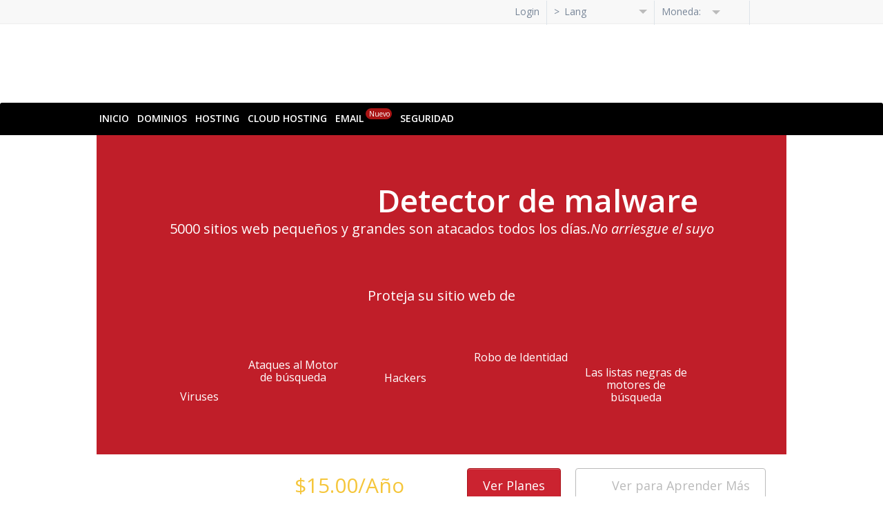

--- FILE ---
content_type: text/html; charset=utf-8
request_url: https://www.ulhosting.com/sitelock.php
body_size: 15350
content:
<!DOCTYPE HTML>
<!-- ### Template root.html starts here ### -->
<html class="no-js" dir="ltr">
<head>
    <meta http-equiv="Content-Type" content="text/html; charset=utf-8">
    
    <title> Sitelock | Proteja su sitio web d Malware </title>
        <meta name="description" content="Proteja su sitio web de virus,"/>
        
            <meta name="keywords" content="
            protección de malware, protección de virus, protección de hacker"/>
            
                    <meta name="viewport" content="user-scalable = yes">
                              
 <!-- Español -->
<meta name="description" content="ULHOSTING ofrece servicios profesionales de web hosting, registro de dominios y soluciones digitales en México y el mundo.">
<meta name="keywords" content="hosting web, registro de dominios, alojamiento web México, servidores, ULHOSTING, dominios MX, cPanel, VPS, certificados SSL">
<meta name="author" content="ULHOSTING">
<meta name="language" content="es_MX">
<meta name="robots" content="index, follow">

<!-- Inglés -->
<meta name="description" lang="en" content="ULHOSTING provides professional web hosting, domain registration, and digital solutions for Mexico and beyond.">
<meta name="keywords" lang="en" content="web hosting, domain registration, web hosting Mexico, servers, ULHOSTING, MX domains, cPanel, VPS, SSL certificates">
<meta name="language" content="en">

<!-- Open Graph para redes sociales -->
<meta property="og:title" content="ULHOSTING | Web Hosting y Registro de Dominios">
<meta property="og:description" content="Soluciones confiables de alojamiento web y dominios para empresas y emprendedores.">
<meta property="og:url" content="https://ulhosting.com">
<meta property="og:type" content="website">
<meta property="og:image" content="https://ulhosting.com//cdnassets.com/ui/resellerdata/330000_359999/342993/supersite2/supersite/themes/EliteGreen-ResponsiveTheme/images/myUploadedImages/ulhostingopen.jpg">

<!-- Twitter Card -->
<meta name="twitter:card" content="summary_large_image">
<meta name="twitter:title" content="ULHOSTING | Web Hosting y Dominios">
<meta name="twitter:description" content="Alojamiento web profesional y registro de dominios en México y el mundo.">
<meta name="twitter:image" content="https://ulhosting.com///cdnassets.com/ui/resellerdata/330000_359999/342993/supersite2/supersite/themes/EliteGreen-ResponsiveTheme/images/myUploadedImages/ulhostingopen.jpg"> 
                        <link rel="icon" href="/ui/resellerdata/330000_359999/342993/supersite2/supersite/themes/EliteGreen-ResponsiveTheme/images/favicon.ico" type="image/x-icon"/>
                        <link rel="shortcut icon" href="/ui/resellerdata/330000_359999/342993/supersite2/supersite/themes/EliteGreen-ResponsiveTheme/images/favicon.ico" type="image/x-icon"/>
                            
                            <link rel="preload" as="style"
                                  href="/ui/supersite/themes/EliteGreen/css/common/contact-support.css?v=072854f0cbaef349dd869397c48ce674&sitetype=supersite"/>
                            <link rel="stylesheet" type="text/css" media="screen,handheld"
                                  href="/ui/supersite/themes/EliteGreen/css/common/contact-support.css?v=072854f0cbaef349dd869397c48ce674&sitetype=supersite" async/>
                            <link rel="preload" as="style"
                                  href="/ui/supersite/themes/EliteGreen/css/common/style.css?v=d08ee52bd929f99f5125a4363e08e7d7&sitetype=supersite"/>
                            <link rel="stylesheet" type="text/css" media="screen,handheld"
                                  href="/ui/supersite/themes/EliteGreen/css/common/style.css?v=d08ee52bd929f99f5125a4363e08e7d7&sitetype=supersite" async/>
                            <link rel="preload" as="style"
                                  href="/ui/supersite/themes/EliteGreen/css/common/style3.css?v=11d9c824547ab51aef1a513739880ebc&sitetype=supersite"/>
                            <link rel="stylesheet" type="text/css" media="screen,handheld"
                                  href="/ui/supersite/themes/EliteGreen/css/common/style3.css?v=11d9c824547ab51aef1a513739880ebc&sitetype=supersite" async/>
                            <link rel="preload" as="style"
                                  href="/ui/supersite/themes/EliteGreen/css/common/stylev1.css?v=200402d0afd628dccbeb7d4efcfd8442&sitetype=supersite"/>
                            <link rel="stylesheet" type="text/css" media="screen,handheld"
                                  href="/ui/supersite/themes/EliteGreen/css/common/stylev1.css?v=200402d0afd628dccbeb7d4efcfd8442&sitetype=supersite" async/>
                            <link rel="preload" as="style"
                                  href="/ui/supersite/themes/EliteGreen/css/common/stylev2.css?v=7e473fcb95cce727428096294106d813&sitetype=supersite"/>
                            <link rel="stylesheet" type="text/css" media="screen,handheld"
                                  href="/ui/supersite/themes/EliteGreen/css/common/stylev2.css?v=7e473fcb95cce727428096294106d813&sitetype=supersite" async/>
                            <link rel="preload" as="style"
                                  href="/ui/supersite/themes/EliteGreen/css/common/stylev4.css?v=e2ca4b804cbc622d813102e92b9aa8f1&sitetype=supersite"/>
                            <link rel="stylesheet" type="text/css" media="screen,handheld"
                                  href="/ui/supersite/themes/EliteGreen/css/common/stylev4.css?v=e2ca4b804cbc622d813102e92b9aa8f1&sitetype=supersite" async/>
                            <link rel="preload" as="style"
                                  href="/ui/supersite/themes/EliteGreen/css/common/stylev5.css?v=e42a799612dd757c58991d9798d0c0c9&sitetype=supersite"/>
                            <link rel="stylesheet" type="text/css" media="screen,handheld"
                                  href="/ui/supersite/themes/EliteGreen/css/common/stylev5.css?v=e42a799612dd757c58991d9798d0c0c9&sitetype=supersite" async/>
                            <link rel="preload" as="style"
                                  href="/ui/supersite/themes/EliteGreen/css/common/stylev6.css?v=48d469b77579093105ffcee3e1c4488d&sitetype=supersite"/>
                            <link rel="stylesheet" type="text/css" media="screen,handheld"
                                  href="/ui/supersite/themes/EliteGreen/css/common/stylev6.css?v=48d469b77579093105ffcee3e1c4488d&sitetype=supersite" async/>
                            <link rel="preload" as="style"
                                  href="/ui/supersite/themes/EliteGreen/css/common/stylev7.css?v=2eaa36061de5b230fa393f7f994bda4f&sitetype=supersite"/>
                            <link rel="stylesheet" type="text/css" media="screen,handheld"
                                  href="/ui/supersite/themes/EliteGreen/css/common/stylev7.css?v=2eaa36061de5b230fa393f7f994bda4f&sitetype=supersite" async/>
                            <link rel="preload" as="style"
                                  href="/ui/supersite/themes/EliteGreen/css/common/superdupersite.css?v=878bd6b83925205a73577e43ae4997eb&sitetype=supersite"/>
                            <link rel="stylesheet" type="text/css" media="screen,handheld"
                                  href="/ui/supersite/themes/EliteGreen/css/common/superdupersite.css?v=878bd6b83925205a73577e43ae4997eb&sitetype=supersite" async/>
                            <link rel="preload" as="style"
                                  href="/ui/supersite/themes/EliteGreen/css/common/superdupersitev1.css?v=29b4a15ef353813d3f2f6a9071945b0a&sitetype=supersite"/>
                            <link rel="stylesheet" type="text/css" media="screen,handheld"
                                  href="/ui/supersite/themes/EliteGreen/css/common/superdupersitev1.css?v=29b4a15ef353813d3f2f6a9071945b0a&sitetype=supersite" async/>
                            <link rel="preload" as="style"
                                  href="/ui/supersite/themes/EliteGreen/css/sitelock/sitelock.css?v=b162bab78b73f4fe94c0a66757cd417b&sitetype=supersite"/>
                            <link rel="stylesheet" type="text/css" media="screen,handheld"
                                  href="/ui/supersite/themes/EliteGreen/css/sitelock/sitelock.css?v=b162bab78b73f4fe94c0a66757cd417b&sitetype=supersite" async/>
                            <link rel="preload" as="style"
                                  href="/ui/supersite/themes/EliteGreen/css/language/spanish.css?v=e031c13641a33f4979b9cf9cde809b72&sitetype=supersite"/>
                            <link rel="stylesheet" type="text/css" media="screen,handheld"
                                  href="/ui/supersite/themes/EliteGreen/css/language/spanish.css?v=e031c13641a33f4979b9cf9cde809b72&sitetype=supersite" async/>
                            
                             
                                <script type="text/javascript" data-cfasync="false" src="//cdnassets.com/ui/supersite/en/js/jquery.js?v=YVCjXA9IbEbK3w4jDiqhWcfCPs+7VhG2TuPyX8v/NB8=" integrity="sha256-YVCjXA9IbEbK3w4jDiqhWcfCPs+7VhG2TuPyX8v/NB8=" crossorigin="anonymous"></script><script>
				if ( !jQuery.migrateVersion) {
					    document.write('<script data-cfasync="false" src="//cdnassets.com/ui/supersite/en/js/jquery-migrate-3.4.1.min.js?v=UnTxHm+zKuDPLfufgEMnKGXDl6fEIjtM+n1Q6lL73ok=" integrity="sha256-UnTxHm+zKuDPLfufgEMnKGXDl6fEIjtM+n1Q6lL73ok=" crossorigin="anonymous"><\/script>');
				}
				if ( !$.isFunction($.cookie) ) {
                            document.write('<script data-cfasync="false" src="//cdnassets.com/ui/supersite/en/js/jquery.cookie-1.3.1.js?v=TDkArVKEl8fwXhv6410LQk1Ek9xcJFeBErVGn59BO+g=" integrity="sha256-TDkArVKEl8fwXhv6410LQk1Ek9xcJFeBErVGn59BO+g=" crossorigin="anonymous"><\/script>');
    			}
    		
		</script>
                                <script>
                                    if ( !jQuery.migrateVersion) {
                                        document.write('<script async data-cfasync="false" src="//cdnassets.com/ui/supersite/en/js/jquery-migrate-3.4.1.min.js?v=UnTxHm+zKuDPLfufgEMnKGXDl6fEIjtM+n1Q6lL73ok=" integrity="sha256-UnTxHm+zKuDPLfufgEMnKGXDl6fEIjtM+n1Q6lL73ok=" crossorigin="anonymous"><\/script>');
                                    }
                                    if ( !$.isFunction($.cookie) ) {
                                        document.write('<script async data-cfasync="false" src="//cdnassets.com/ui/supersite/en/js/jquery.cookie-1.3.1.js?v=TDkArVKEl8fwXhv6410LQk1Ek9xcJFeBErVGn59BO+g=" integrity="sha256-TDkArVKEl8fwXhv6410LQk1Ek9xcJFeBErVGn59BO+g=" crossorigin="anonymous"><\/script>');
                                    }

                                </script>
                                <script type="text/javascript" data-cfasync="false" src="//cdnassets.com/ui/supersite/en/js/commonScripts.js?v=KC5syQkU5oWsnEyNQ8bWFvOWoOsPWdaA59VzZgmirTY=" integrity="sha256-KC5syQkU5oWsnEyNQ8bWFvOWoOsPWdaA59VzZgmirTY=" crossorigin="anonymous"></script>
                                <script type="text/javascript" data-cfasync="false" src="//cdnassets.com/ui/supersite/en/js/cart.js?v=2pnt2g9SpRMa+yeHqPxCRcTRRSuG7Gk4cqVlpvzZsnQ=" integrity="sha256-2pnt2g9SpRMa+yeHqPxCRcTRRSuG7Gk4cqVlpvzZsnQ=" crossorigin="anonymous"></script>
                                <script async data-cfasync="false" src="//cdnassets.com/ui/supersite/en/js/modernizr_webp.js?v=Yg51ZfJAvpSC2Q3bni0TzThrasL7VTF5IGs9OaIj2o4=" integrity="sha256-Yg51ZfJAvpSC2Q3bni0TzThrasL7VTF5IGs9OaIj2o4=" crossorigin="anonymous"></script>

                                <!--[if IE]>
                                <script type="text/javascript">
                                    $(function () {
                                        var zIndexNumber = 1000;
                                        $('#page-header div').each(function () {
                                            $(this).css('zIndex', zIndexNumber);
                                            zIndexNumber -= 100;
                                        });
                                    });
                                </script>
                                <![endif]-->

                                <script type="text/javascript">
                                    objl10n =
                                    {"common_hello":"\u00a1Hola!","common_logout":"Cerrar sesi\u00f3n","common_login":"Login","common_signup":"Registrarse","common_notyou":"No Usted","common_checkoutaftershopping":"Haga clic ac\u00e1 para comprobar luego de que haya terminado de comprar","common_shoppingcartempty":"Su carro de compras est\u00e1 vac\u00edo.","common_processing":"Procesando","common_noconnection":"No hay conexi\u00f3n","common_usethis":"Use este","common_mo":"mes","common_yr":"a\u00f1o","common_from":"desde","common_invalid_vat_id":"VAT ID inv\u00e1lido. Si usted no tiene un VAT ID v\u00e1lido, limpie el campo y continue. Usted puede a\u00f1adir esto luego desde su panel de control.","common_show_other_product":"Mostrar todos los productos","common_search":"Buscar","common_please_wait":"Por favor espere","common_out_of_stock":"Agotado","upsell_account":"Cuenta","upsell_accmo":"Cuentas\/Mes","upsell_months":"Mes(es)","upsell_accounts":"cuentas","upsell_more":"Por favor cont\u00e1ctenos a trav\u00e9s de nuestra p\u00e1gina de soporte para comprar m\u00e1s de 250 cuentas"}
                                    ;
                                </script>

                                <!--[if IE 6]>
                                <link rel="stylesheet" type="text/css" href="/ui/supersite/themes/EliteGreen/css/ie/ie6.css?615540ae86205e0dd0a83944c937565a&sitetype=supersite">
                                <![endif]-->

                                <!--[if IE 7]>
                                <link rel="stylesheet" type="text/css" href="/ui/supersite/themes/EliteGreen/css/ie/ie7.css?78e278bbff7c9220740a1dd8a5329403&sitetype=supersite">
                                <![endif]-->

                                <!--[if IE 8]>
                                <link rel="stylesheet" type="text/css" href="/ui/supersite/themes/EliteGreen/css/ie/ie8.css?c0643384ace369ddd82a5fa9fb0bb061&sitetype=supersite">
                                <![endif]-->

                                <!--[if IE 9]>
                                <link rel="stylesheet" type="text/css" href="/ui/supersite/themes/EliteGreen/css/ie/ie9.css?058a4aed60445931a471c68c1677cf19&sitetype=supersite">
                                <![endif]-->

                                <!--[if lt IE 9]>
                                <script type="text/javascript" data-cfasync="false" src="//cdnassets.com/ui/supersite/themes/EliteGreen/images/iefix/PIE.js?v=u1g+urXqo8l2qis0uHJ2xQfrEsxwKSDEeHMZKhObgoI=" integrity="sha256-u1g+urXqo8l2qis0uHJ2xQfrEsxwKSDEeHMZKhObgoI=" crossorigin="anonymous"></script>
                                <script type="text/javascript" data-cfasync="false" src="//cdnassets.com/ui/supersite/themes/EliteGreen/images/iefix/iefix.js?v=RYO7zC9fyxCjs2r/8059qvwBvTQcvbRKuXVgMjdFdAU=" integrity="sha256-RYO7zC9fyxCjs2r/8059qvwBvTQcvbRKuXVgMjdFdAU=" crossorigin="anonymous"></script>
                                <![endif]-->

                                </head>
<body class=" home-bg"> <noscript></noscript>

<!--[if IE 6]>
<div id="ie6-wrapper">
    <div id="ie6-header">
        <div id="ie-header-message"><strong>Actualice su navegador!</strong> Usted está usando un servidor
            desactualizado. Para una mejor experiencia, obtenga uno de los siguientes:
        </div>
        <div id="ie6-browser-wrap">
            <a id="ie-chorme" target="_blank" href="http://www.google.com/chrome">Chrome</a>
            <a id="ie-firfox" target="_blank" href="http://www.mozilla.com">Firefox</a>
            <a id="ie-iexplorer" target="_blank"
               href="http://windows.microsoft.com/en-US/internet-explorer/downloads/ie">Internet Explorer</a>
        </div>
        <div class="clear"></div>
    </div>
</div>
<![endif]-->

<div id="page-header">
    <div id="header-wrapper">
        
<!-- ### Template common/header/header.html starts here ### -->
<script type="text/javascript" data-cfasync="false" src="//cdnassets.com/ui/supersite/en/js/jquery.innerfade.js?v=jGXkb4O6bteDSPPit16xotZwgv9ZGQAfByD4C6z6PQg=" integrity="sha256-jGXkb4O6bteDSPPit16xotZwgv9ZGQAfByD4C6z6PQg=" crossorigin="anonymous"></script>
<script type="text/javascript" data-cfasync="false" src="//cdnassets.com/ui/supersite/en/js/jquery.scrollTo.js?v=Fqoci/Ot78wuYhDLu+WENF1reKrUwuokkx93kxWuwFQ=" integrity="sha256-Fqoci/Ot78wuYhDLu+WENF1reKrUwuokkx93kxWuwFQ=" crossorigin="anonymous"></script>

<div  class="new-header-style">

    <h1 id="branding">
        <span class="logo-cont">
            <span></span>
            <a href="/index.php"><img src="//cdnassets.com/ui/resellerdata/330000_359999/342993/supersite2/supersite/themes/EliteGreen-ResponsiveTheme/images/logo.gif" alt=""></a>
        </span>
    </h1>
    
<!-- ### Template common/header/includes/header_dashboard.html starts here ### -->
<div id="top-header" class="new-head-gray-bg">
    <div class="top-header">

        

        <ul class="top-nav">
            
                    <li><a href="/login.php"><span class="ic-top-set ic-top-user"></span>Login</a></li>
                    

                
                    <form name="change_lang" method="POST" action="/index.php?action=change_lang" style="display: none;">
                        <input type="hidden" name="language">
                    </form>
                    <li class="lang-opt">
                        <span class="dashboard-option-label">&gt;&nbsp;</span>
                        <span class="lang-on" id="current_selected_language">Lang</span><span class="ic-top-set ic-top-sdd"></span>
                        <ul class="user-dd" id="change_language_header">
                            
                                <li data-langkey="es" data-selectedlanguage="selected">Espa&ntilde;ol (Spanish)</li>
                                <li data-langkey="en" data-selectedlanguage="">English (English)</li>
                        </ul>
                    </li>
                

                
                    <form action="/content.php" method="post" name="currency_change_form" style="display: none;">
                        <input type="hidden" name="action" value="change_display_currency"/>
                        <input type="hidden" name="preferred_currency">
                    </form>
                    <li class="currency-opt">
                        <span class="dashboard-option-label">Moneda:&nbsp;</span>
                        <span id="current_selected_currency"></span><span class="ic-top-set ic-top-dd"></span>
                        <ul class="user-dd" id="currency_change">
                            
                                <li data-currencykey="AUD" data-selectedcurrency=""><span class="ic-top-set"></span> AUD</li>
                                <li data-currencykey="CAD" data-selectedcurrency=""><span class="ic-top-set"></span> CAD</li>
                                <li data-currencykey="CNY" data-selectedcurrency=""><span class="ic-top-set"></span> CNY</li>
                                <li data-currencykey="EUR" data-selectedcurrency=""><span class="ic-top-set"></span> EUR</li>
                                <li data-currencykey="GBP" data-selectedcurrency=""><span class="ic-top-set"></span> GBP</li>
                                <li data-currencykey="INR" data-selectedcurrency=""><span class="ic-top-set"></span> INR</li>
                                <li data-currencykey="RUB" data-selectedcurrency=""><span class="ic-top-set"></span> RUB</li>
                                <li data-currencykey="TRY" data-selectedcurrency=""><span class="ic-top-set"></span> TRY</li>
                                <li data-currencykey="USD" data-selectedcurrency="selected"><span class="ic-top-set"></span> USD</li>
                                    <li class="note-cur">Precios calculados al tipo de cambio del día. Pagos realizados en USD</li>
                        </ul>
                    </li>
                    
                    <li class="shp-cart"><a href="/checkout.php"><span class="ic-top-set ic-shp-cart"></span><span class="shp-cart-no" id="dashboard-cartItemCount"></span></a></li>
        </ul>

        <div class="clear"></div>

    </div>
</div>
<input type="hidden" id="signout1" value="¿Seguro que quiere salir?">

<!-- ### Template common/header/includes/header_dashboard.html ends here ### -->

    <div class="clear"></div>
    <div id="primary-nav">
        <div class="nav">
            <ul class="navigation">

                <li class="first "><a href="/">Inicio</a></li>

                <li class="levelone ">
                    <a href="/domain-registration/index.php">Dominios</a>
                    <ul class="submenu-parent" id="domainssubmenu">
                        <li>
                            <h3>Registro</h3>
                            <ul>
                                <li>
                                    <span class="menu-icon"></span>
                                    <div class="menu-content">
                                        <a href="/domain-registration/index.php">Registre un Dominio</a>
                                        <p>Registre su dominio</p>
                                    </div>
                                </li>

                                <li>
                                    <span class="menu-icon"></span>
                                    <div class="menu-content">
                                        <a href="/domain-registration/bulk-domain-registration.php">Registro Masivo </a>
                                        <p>Registros en Volumen a tarifas más bajas</p>
                                    </div>
                                </li>

                                <li>
                                    <span class="menu-icon"></span>
                                    <div class="menu-content">
                                        <a href="/new-domain-extensions">Nuevas (TLDS)</a>
                                        <p>Pre-registro para obtener el nombre de su elección</p>
                                    </div>
                                </li>

                                <li>
                                    <span class="menu-icon"></span>
                                    <div class="menu-content">
                                        <a href="/new-domain-extensions/sunrise">Dominios Sunrise</a>
                                        <p>Registre dominios utilizando su marca registrada</p>
                                    </div>
                                </li>
                                
                                <li>
                                    <span class="menu-icon"></span>
                                    <div class="menu-content">
                                        <a href="/domain-registration/idn">Registro de Dominio IDN</a>
                                        <p>Registre sus dominios internacionalizados</p>
                                    </div>
                                </li>

                                <li class="hide">
                                    <span class="menu-icon"></span>
                                    <div class="menu-content">
                                        <a href="/domain-registration/domain-registration-price.php">Ver Precios de Dominio</a>
                                        <p>Compare precios a través de más de 50 extensiones</p>
                                    </div>
                                </li>
                            </ul>
                        </li>

                        <li>
                            <h3>Transferencia</h3>
                            <ul>
                                <li>
                                    <span class="menu-icon"></span>
                                    <div class="menu-content">
                                        <a href="/domain-registration/transfer/index.php">Transfiera su Dominio</a>
                                        <p>Transfiera su dominio desde otro proveedor</p>
                                    </div>
                                </li>
                                <li>
                                    <span class="menu-icon"></span>
                                    <div class="menu-content">
                                        <a href="/domain-registration/transfer/bulk-domain-transfer.php">Transferencia de Dominio en Volumen</a>
                                        <p>Ahorre moviendo dominios en volumen</p>
                                    </div>
                                </li>
                            </ul>
                        </li>

                        <li>
                            <h3>Complementos</h3>
                            <ul>
                                <li>
                                    <span class="menu-icon"></span>
                                    <div class="menu-content">
                                        <a href="/domain-registration/free-with-domain-registration.php">Gratis con cada dominio</a>
                                        <p>Gratis Email, DNS, protección contra robo y más</p>
                                    </div>
                                </li>
                                <li>
                                    <span class="menu-icon"></span>
                                    <div class="menu-content">
                                        <a href="/domain-registration/domain-name-suggestion-tool.php">Sugerencias de Dominio</a>
                                        <p>Sugerencias de nuevos registros de dominios para su marca.</p>
                                    </div>
                                </li>
                                <!-- <li>
                                    <span class="menu-icon"></span>
                                    <div class="menu-content">
                                        <a href="/domain-registration/domain-whois-lookup.php">Búsqueda Whois</a>
                                        <p>Realizar una búsqueda Whois</p>
                                    </div>
                                </li> -->
                            </ul>
                        </li>
                    </ul>
                </li>

                
                
                <li class="levelone ">
                    <a href="/web-hosting/index.php">Hosting</a>
                    <ul class="submenu-parent " id="hostingsubmenu">
                        
                        <li>
                            <h3>Hosting</h3>
                            <ul>
                                
                                <li>
                                    <span class="menu-icon linuxhosting-micon"></span>
                                    <div class="menu-content">
                                        <a href="/web-hosting/linux-php-hosting.php">Hosting Linux</a>
                                        <p>Perfecto para sitios webs más pequeños y blogs. Incluye cPanel, PHP, Apache y más</p>
                                    </div>
                                </li>
                                
                                
                                <li>
                                    <span class="menu-icon windowshosting-micon"></span>
                                    <div class="menu-content">
                                        <a href="/web-hosting/windows-hosting.php">Hosting Windows</a>
                                        <p>Perfecto para sitios webs más pequeños y blogs. Incluye Plesk, ASP, IIS y más</p>
                                    </div>
                                </li>
                                
                                
                                <li>
                                    <span class="menu-icon wordpresshosting-micon"></span>
                                    <div class="menu-content">
                                        <a href="/optimized-wordpress-hosting.php">WordPress Hosting</a>
                                        <p>Una plataforma segura, confiable y potente diseñada para WordPress</p>
                                    </div>
                                </li>
                                
                            </ul>
                        </li>
                        
                        
                        <li>
                            <h3>Servidores</h3>
                            <ul>
                                
                                <li>
                                    <span class="menu-icon kvm-vps-micon"></span>
                                    <div class="menu-content">
                                        <a href="/virtualserverlinux-hosting.php">VPS Linux KVM</a>
                                        <p>Con la implementación de KVM Hypervisor para una experiencia de servidor dedicada rentable</p>
                                    </div>
                                </li>
                                

                                
                                <li>
                                    <span class="menu-icon dedicated-micon"></span>
                                    <div class="menu-content">
                                        <a href="/dedicated-servers.php">Servidores Dedicados</a>
                                        <p>Hardware dedicado y rendimiento sin fallas; perfecto para sitios web extensos y applicaciones</p>
                                    </div>
                                </li>
                                

                                
                                <li>
                                    <span class="menu-icon dedicated-win-micon"></span>
                                    <div class="menu-content">
                                        <a href="/dedicated-servers-windows.php">Servidores Dedicados Windows </a>
                                        <p>Hardware dedicado y rendimiento sin fallas; perfecto para sitios web extensos y applicaciones</p>
                                    </div>
                                </li>
                                

                                
                            </ul>
                        </li>
                        
                        
                        <li>
                            <h3>Reseller Hosting</h3>
                            <ul>
                                
                                <li>
                                    <span class="menu-icon rhlinuxhosting-micon"></span>
                                    <div class="menu-content">
                                        <a href="/reseller-hosting.php">Reseller Hosting Linux</a>
                                        <p>Empiece su negocio de hosting hoy. Incluye gratis WHM, cPanel y WHMCS</p>
                                    </div>
                                </li>
                                
                                
                            </ul>
                        </li>
                        
                        
                    </ul>
                </li>
                
                
                <li class="levelone cloudhosting-micon">
                    <a href="/cloudhosting.php">Cloud Hosting</a>
                    <ul class="submenu-parent" id="cloudsubmenu">
                        <li>
                            <ul>
                                
                                <li>
                                    <span class="menu-icon cloud-micon"></span>
                                    <div class="menu-content">
                                        <a href="/cloudhosting.php">Cloud Hosting</a>
                                        <p>Power your business with Cloud, 2x Faster & 4x Scalable</p>
                                    </div>
                                </li>
                                
                                
                            </ul>
                        </li>
                    </ul>
                </li>
                
                
                <li class="levelone ">
                    <a href="#">Email<span class="mnew-tag inline-block">Nuevo</span></a>
                    <ul class="submenu-parent" id="emailsubmenu">
                        <li>
                            <h3>Email</h3>
                            <ul>
                                
                                <li>
                                    <span class="menu-icon business-micon"></span>
                                    <div class="menu-content">
                                        <a href="/business-email">Correo Electrónico de Negocios</a>
                                        <p>Webmail simple y poderoso.</p>
                                    </div>
                                </li>
                                
                                
                            </ul>
                        </li>
                        <li>
                            <h3>Email</h3>
                            <ul>
                                
                                <li class="gapps-menu">
                                    <span class="menu-icon gapps-micon"></span>
                                    <div class="menu-content">
                                        <a href="/google_apps.php">Google Workspace<span class="mnew-tag inline-block">Nuevo</span></a>
                                        <p>Correo electrónico, calendario y almacenamiento en cualquier dispositivo</p>
                                    </div>
                                </li>
                                
                                
                                <li>
                                    <span class="menu-icon enterprise-micon"></span>
                                    <div class="menu-content">
                                        <a href="/web-hosting/enterprise-email-hosting.php">Correo Electrónico Empresarial</a>
                                        <p>Correo electrónico Avanzado y Clase-Corporativa.</p>
                                    </div>
                                </li>
                                
                            </ul>
                        </li>
                    </ul>
                </li>
                

                
                <li class="levelone ">
                    <a href="/digital-certificate">Seguridad</a>
                    <ul class="submenu-parent" id="securitysubmenu">
                        <li>
                            <ul>
                                
                                <li>
                                    <span class="menu-icon ssl-micon"></span>
                                    <div class="menu-content">
                                        <a href="/digital-certificate">Certificados SSL</a>
                                        <p>Cifrado potente para su información.</p>
                                    </div>
                                </li>
                                
                                
                                
                                <li>
                                    <span class="menu-icon sitelock-micon"></span>
                                    <div class="menu-content">
                                        <a href="/sitelock.php">SiteLock</a>
                                        <p>Más de 5000 sitios web son atacados diariamente. Obtenga SiteLock y protega su sitio web de hackers, virus y malware.</p>
                                    </div>
                                </li>
                                
                                
                                <li>
                                    <span class="menu-icon codeguard-micon"></span>
                                    <div class="menu-content">
                                        <a href="/codeguard.php">Respaldo de Codeguard</a>
                                        <p>Su información es valiosa. Asegure su sitio web en apenas unos pocos minutos</p>
                                    </div>
                                </li>
                                
                            </ul>
                        </li>
                    </ul>
                </li>
                

                

            </ul>
        </div>
        <span class="l-corner"></span>
        <span class="r-corner"></span>
    </div>

</div>

<script type="text/javascript">

    $(".navigation li").hover(
        function () {
            $(this).addClass("nav-hover");
        },
        function () {
            $(this).removeClass("nav-hover");
        }
    );

</script>


<!-- ### Template common/header/header.html ends here ### -->

    </div>
</div>

<div id="page-container">
    <div id="page-wrapper">
        
<!-- ### Template /products/sitelock/sitelock_plans.html starts here ### -->
<div class="sl-page-wrapper">

	<!-- Banner -->
	<div class="sl-head-banner">
    	<div class="sl-head-banner-container">
            <h1>Detector de malware</h1>
            <p>5000 sitios web pequeños y grandes son atacados todos los días.<em>No arriesgue el suyo </em></p>
            <div class="sl-banner-graphic">
                <h3>Proteja su sitio web de</h3>
            </div> 
            <ul>
                <li id="virus">Viruses</li>
                <li id="bad-bot-attack">Ataques al Motor de búsqueda</li>
                <li id="hackers">Hackers</li>
                <li id="identity-threat">Robo de Identidad</li>
                <li id="se-blacklist">Las listas negras de motores de búsqueda</li>
        	</ul>			
		</div>    
    </div>
    
    <!-- Header Meta -->
    <div class="sl-head-meta inline-block">
    	<div class="sl-head-meta-container">	
        <div class="lfloat">
            Comienza en sólo<span class="sl-start-currency"><em class="symbol">$</em></span><span class="sl-start-price">15.00</span><span class="sl-start-time">/Año</span>
        </div>
        <div class="rfloat">
        	<a href="#" class="sl-view-plans inline-block">Ver Planes</a>
            <a href="#" class="sl-learn-more inline-block" onclick="showModal('modal_div2');"><span class="inline-block"></span>Ver para Aprender Más</a>
        </div>
        <span class="clear"></span>
        </div>
 	</div>

	<div class="sl-pagecontent-wrapper">
        
    <!-- Features -->
    <div class="sl-features">
    	<h2>SiteLock es fácil, económico y eficaz</h2>
		<div class="sl-feature-details">        
                <div class="lfloat">
                    <span class="sl-feature-icon" id="sl-prevent-attack"></span>
                    <h3>Evita automáticamente los ataques</h3>
                    <p class="aligncenter">SiteLock monitorea su sitio web 24x7 en busca de vulnerabilidades y ataques, lo que significa que puede preocuparse menos por su sitio web y más acerca de su negocio.</p>
                </div>
                
                <div class="lfloat">
                    <span class="sl-feature-icon" id="sl-boost-trust"></span> 
                    <h3>Aumenta la Confianza de los Clientes</h3>
                <p class="aligncenter">Más de 70% Los clientes buscan una señal de seguridad antes de proporcionar información personal en línea. El Sello de Confianza SiteLock no sólo re-garantiza a los clientes sino que también aumenta las ventas.</p>
                </div>
                
                <div class="lfloat last">
                    <span class="sl-feature-icon" id="sl-easy-setup"></span>    
                    <h3>Comienza a trabajar inmediatamente</h3>
                    <p class="aligncenter">Usted no necesita conocimientos técnicos para instalar y configurar SiteLock para su sitio web. SiteLock es basado en la nube y comienza el escaneo de su sitio web y de correo electrónico al instante.</p>
                </div>
                <br class="clear" />        
		</div>
    </div>
    
    <!-- How it works -->
    <div class="sl-howitworks">
    	<h2>Cómo funciona</h2>
        	<div class="sl-howitworks-details">
                <div class="sl-howitworks-step">
                    <span class="inline-block">1</span>
                    <h3>Escanea diario</h3>
                    <p class="aligncenter">SiteLock muestra cada aspecto de su presencia en la web a diario para identificar las brechas de seguridad. No sólo comprueba su sitio web, correo electrónico y aplicaciones, sino también busca en las listas negras de motor y filtros de spam.</p>
                    <a href="#sl-dailyscan" title="#sl-dailyscan" class="tab-view">Analiza y Comprueba </a>
                    <span class="sl-howitworks-step-seperator inline-block"></span>
                </div>
                
                <div class="sl-howitworks-step">
                    <span class="inline-block">2</span>
                    <h3>Identifica Amenazas</h3>
                    <p class="aligncenter">La exploración de 360 ​​grados de SiteLock y firewall potente identifica vulnerabilidades avanzadas antes de que puedan ser explotadas para dañar su presencia en la web, poniendo así un paso por delante de los hackers, siempre!</p>
                    <a href="#sl-threats" title="#sl-threats" class="tab-view">Top Amenazas</a>
                    <span class="sl-howitworks-step-seperator inline-block"></span>                    
                                                                                
                </div>
                
                <div class="sl-howitworks-step last">
                    <span class="inline-block">3</span>
                    <h3>Notifica y corrije de forma instantánea</h3>
                    <p class="aligncenter">SiteLock no sólo identifica las amenazas, sino que también las corrige automáticamente. De esta manera, SiteLock funciona en segundo plano para proteger su sitio web, lo cual es importante como de costumbre para usted y sus clientes.</p>
                    <a href="#sl-notification" title="#sl-notification" class="tab-view">Aprende cómo</a>
                </div>
                <br class="clear" />        
			</div>
            
            <!-- Tab-1 -->           
            
            <div class="tabs" id="sl-dailyscan">
            	<div class="activetab-pointer"></div>
                <div class="close-tab-content"></div>
                <ul>
                    <li>
                        <div class="lfloat">
                        <span class="inline-block website-files"></span>
                        <div class="sl-tab-container">
                        <h3>Archivos del Sitio Web</h3>
                        <p>SiteLock utiliza escaners FTP de afuera hacia adentro y de  adentro hacia fuera para mostrar todos sus archivos diariamente e identificar los fallos de seguridad o inyecciones de malware. No sólo identifica las amenazas,sino que también las arregla inmediatamente antes de que puedan dañar su presencia en la web.</p>
                        </div>
                        </div>
                        
						<div class="rfloat">
                        <span class="inline-block applications"></span>
                        <div class="sl-tab-container">
                        <h3>Aplicaciones</h3>
                        <p>SiteLock escanea todas las aplicaciones como blogs, carritos de compra, etc para las vulnerabilidades conocidas, que los hackers aprovechan para atacar a su sitio web. SiteLock le alertará de estas lagunas y le informará de las mejoras para asegurar que su software de seguridad se está ejecutando en su sitio.</p>
                        </div>
						</div>
                        <br class="clear" />
                    </li>
                    
                    <li>
						<div class="lfloat">
                        <span class="inline-block spam-filters"></span>
                        <div class="sl-tab-container">
                        <h3>Correos Electronicos </h3>
                        <p>SiteLock comprobará si su sitio web o los servidores están enviando o haciendo referencia a mensajes de spam. Si usted ha sido atrapado por los filtros de spam, muchos programas de correo electrónico ignorarán correos  enviados desde su sitio, lo que significa que usted no será capaz de alcanzar sus clientes.</p>
                        </div>
                        </div>
                        
                        <div class="rfloat">
                        <span class="inline-block visitor-traffic"></span>
                        <div class="sl-tab-container">
                        <h3>Tráfico de Visitantes</h3>
                        <p>TrueShield Firewall de SiteLock crea un campo de fuerza alrededor de su sitio web y utiliza una red global para identificar tráfico malicioso, ataques de bloque de bots maliciosos y proteger su contenido de ser "raspado", al tiempo que garantiza la accesibilidad de motores de búsqueda.</p>
                        </div>
                        </div>
                        <br class="clear" />
                    </li>

                    <li>                        
                        <div class="lfloat">
                        <span class="inline-block file-changes"></span>
                        <div class="sl-tab-container">
                        <h3>Los cambios a los archivos</h3>
                        <p>Con las exploraciones profundas de FTP SiteLock, se le avisará inmediatamente de cualquier cambio que se ha hecho a sus archivos, de manera que pueda estar al tanto de toda la actividad que ocurre en su sitio web e identificar ediciones no autorizadas antes de que causen daños.</p>
                        </div>
						</div>
                        
                        <div class="rfloat">
                        <span class="inline-block se-blacklist"></span>
                        <div class="sl-tab-container">
                        <h3>Las listas negras de motores de búsqueda</h3>
                        <p>SiteLock supervisa las listas negras de los motores de búsqueda y comprueba su propia base de datos de 7.000 páginas de malware, para asegurarse de que su sitio no está relacionado con ellos o en la lista negra. De esta manera, SiteLock ayuda a proteger y potenciar su posicionamiento orgánico y el tráfico.</p>
                        </div>
                        </div>
                        <br class="clear" />
                    </li>
				</ul>
            </div>
            
            <!-- Tab-2 -->
             
            <div class="tabs" id="sl-threats">
            			<div class="activetab-pointer"></div>
                        <div class="close-tab-content"></div>
                        <ul>
                            <li>
                                <div class="lfloat">
                                <span class="inline-block sqli"></span>
                                <div class="sl-tab-container">
                                <h3>Inyecciones de SQL (SQL-I)</h3>
                                <p>Los hackers pueden obtener acceso a su base de datos y robar información de los clientes, incluyendo direcciones de correo electrónico, contraseñas, datos de tarjetas de crédito, etc mediante la inserción de comandos SQL en los formularios de entrada de su sitio web y códigos que usted no tiene la intención de insertar.</p>
                                </div>
                                </div>
                                
                                <div class="rfloat">
                                <span class="inline-block rfi"></span>
                                <div class="sl-tab-container">                                
                                <h3>Remote File Includes (RFI)</h3>
                                <p>Los atacantes cargan un código personalizado o archivo malicioso en un sitio web o servidor mediante un script. La vulnerabilidad explota  los pobres controles de validación en los sitios web y con el tiempo puede provocar la ejecución de un código no deseado en el servidor o sitio web.</p>
                                </div>
                                </div>
		                        <br class="clear" />                                                                
                            </li>
                            
                            <li>                                
                                <div class="lfloat">
                                <span class="inline-block xss"></span>
                                <div class="sl-tab-container">                                
                                <h3>Cross-Site Scripting (XSS)</h3>
                                <p>Las fallas de XSS ocurren debido a una validación incorrecta. Los atacantes aprovechan scripts comunes como JavaScript y HTML y ejecutan un código en el navegador de la víctima que puede secuestrar sesiones de usuario, destruir sitios, o redirigir al usuario a sitios maliciosos.</p>
                                </div>
                                </div>
                                
                                <div class="rfloat">
                                <span class="inline-block broken-auth"></span>
                                <div class="sl-tab-container">                                
                                <h3>Autenticación y Gestión de Sesiones rota</h3>
                                <p>A menudo, las funciones de la aplicación relacionados con la autenticación y gestión de sesiones no se implementan correctamente, permitiendo a los hackers robar contraseñas, claves, tokens, o explotar otras fallas de implementación para asumir la identidad de los usuarios.</p>
                                </div>                                
                                </div>
		                        <br class="clear" />                                                                
                            </li>
                            
                            <li>                            
								<div class="lfloat">                            
                                <span class="inline-block csrf"></span>
                                <div class="sl-tab-container">                                
                                <h3>Cross-Site Request Forgery (CSRF)</h3>
                                <p>Este ataque obliga al buscador de la víctima a enviar peticiones HTTP falsificadas, incluyendo los cookie de sesión y otra información de autenticación a una aplicación web vulnerable. Esto permitiría a los piratas forzar el navegador de la víctima a hacer peticiones que engañen la aplicación, hasta hacerla creer que son legítimas.</p>
                                </div>
                                </div>
			
            					<div class="rfloat">                                
                                <span class="inline-block unvalidated"></span>
                                <div class="sl-tab-container">                                
                                <h3>Redirecciones y Destinos no validos.</h3>
                                <p>Debido a la validación incorrecta, sitios web suelen redirigir a los usuarios a otras páginas utilizando datos no confiables para determinar el destino. Esto permite a los atacantes redirigir a las víctimas al phishing o sitios de malware, o hacia  páginas no autorizadas.</p>
                                </div>
                                </div>
		                        <br class="clear" />                                
                            </li>
                        </ul>                        
             </div> 
            
            <!-- Tab-3 -->                    
            <div class="tabs" id="sl-notification">
            	<div class="activetab-pointer"></div>
                <div class="close-tab-content"></div>
                <div class="lfloat">
                    <h3 class="aligncenter">Notifica al instante</h3>
                    <p class="aligncenter">Al detectar una vulnerabilidad o la presencia de código malicioso en su sitio web, SiteLock al instante le notifica a través de:</p>
                    <span class="inline-block sl-email-notify">Correo Electrónico</span>
                    <span class="inline-block sl-sms-notify">SMS</span>
                    
                    <p class="sl-sms-footnote">*SMS se enviarán sólo a la lista de países que reciben apoyo </p>
                </div>
                <div class="rfloat">
                    <h3 class="aligncenter">Corrige al instante</h3>
                    <p class="aligncenter">Además de identificar malware, SiteLock es una herramienta inteligente que se puede arreglar automáticamente</p>
                    <div class="sl-smart-tools">
                        <h4>Herramienta de SMART:</h4>
                        <span class="inline-block smarttools-icon"></span>
                        <ul>
                            <li><span class="inline-block tick-bullet"></span>Lleva a cabo exploraciones profundas de FTP para sus archivos</li>
                            <li><span class="inline-block tick-bullet"></span>Identifica lagunas o vulnerabilidades en su código</li>
                            <li><span class="inline-block tick-bullet"></span>Detecta códigos maliciosos</li>
                            <li><span class="inline-block tick-bullet"></span>Elimina los códigos maliciosos y se limpia su sitio</li>
                        </ul>    
                    </div>
                </div>
                <div class="learnhow-seperator">Y</div>
                <br class="clear" />
          </div>            
            
    </div>
    
    <!-- Plans -->
    <div id="sl-plan-details">
    	<h2>Seleccione un plan para su sitio web</h2>
        
        <form name="sitelock" id="sitelock_form" action="/sitelock.php" method="POST">
            <input type="hidden" name="action" value="add">
            <input type="hidden" name="type" id="type_id" value="sitelock">
            <input type="hidden" name="duration" id="duration_id" value="12">
            <input type="hidden" name="planid" id="planid_id" value="">
            <input type="hidden" name="domain_name" id="domain_name_id" value="">
            <input type="hidden" name="upsell_codeguard" id="upsell_codeguard" value="false">
		<table border="0" cellpadding="0" cellspacing="0" class="sl-plans-pricing">
            <thead>
                <tr>	
                    <th valign="top" class="first-child"></th>
                    <th>
                        <span class="sl-plan-name">BASICO</span>
                        <span class="sl-plan-usedfor">Para los sitios web estáticos</span>
                        <span class="sl-plan-price"><em class="symbol">$</em><em class="value">15.00</em><em class="duration">/año</em></span>
                    </th>
                    <th>
                        <span class="sl-plan-name">PROFESSIONAL</span>
                        <span class="sl-plan-usedfor">Para sitios Web dinámicos</span>
                        <span class="sl-plan-price"><em class="symbol">$</em><em class="value">42.84</em><em class="duration">/año</em></span>
                    </th>
                    <th>
                        <span class="sl-plan-name">PREMIUM</span>
                        <span class="sl-plan-usedfor">Para los sitios web de comercio electrónico</span>
                        <span class="sl-plan-price"><em class="symbol">$</em><em class="value">55.32</em><em class="duration">/año</em></span>
                    </th>
                    <th class="last-child">
                        <span class="sl-plan-name">ENTERPRISE</span>
                        <span class="sl-plan-usedfor">Para aplicaciones Web</span>
                        <span class="sl-plan-price"><em class="symbol">$</em><em class="value">188.88</em><em class="duration">/año</em></span>
                    </th> 
                </tr>      
            </thead>
			<tbody>
                    <tr>
                        <td align="left" class="first-child">Páginas</td>
                        <td>25</td>
                        <td>100</td>
                        <td>500</td>
                        <td class="last-child">2,500</td>
                    </tr>
                    <tr class="even">
                        <td class="first-child">Escaneo diario de Malware</td>
                        <td><span class="sl-yes"></span></td>
                        <td><span class="sl-yes"></span></td>
                        <td><span class="sl-yes"></span></td>
                        <td><span class="sl-yes"></span></td>
                    </tr>
                    <tr>
                        <td class="first-child">Escaneo de red<span class="sl-info"></span></td>
                        <td><span class="sl-yes"></span></td>
                        <td><span class="sl-yes"></span></td>
                        <td><span class="sl-yes"></span></td>
                        <td><span class="sl-yes"></span></td>
                    </tr>
                    <tr class="even">
                        <td class="first-child">Sello de confianza<span class="sl-info"></span></td>
                        <td><span class="sl-yes"></span></td>
                        <td><span class="sl-yes"></span></td>
                        <td><span class="sl-yes"></span></td>
                        <td><span class="sl-yes"></span></td>
                    </tr>                                      
                    <tr>
                        <td class="first-child">Escaneo diario FTP<span class="sl-info"></span></td>
                        <td valign="middle"><span class="sl-no">&mdash;</span></td>
                        <td><span class="sl-yes"></span></td>
                        <td><span class="sl-yes"></span></td>
                        <td><span class="sl-yes"></span></td>
                    </tr>
                    <tr class="even">
                        <td class="first-child">Eliminación de Malware automático<span class="sl-info"></span></td>
                        <td valign="middle"><span class="sl-no">&mdash;</span></td>
                        <td><span class="sl-yes"></span></td>
                        <td><span class="sl-yes"></span></td>
                        <td><span class="sl-yes"></span></td>
                    </tr>
                    <tr>
                        <td class="first-child">Seguimiento del cambio de archivos<span class="sl-info"></span></td>
                        <td valign="middle"><span class="sl-no">&mdash;</span></td>
                        <td><span class="sl-yes"></span></td>
                        <td><span class="sl-yes"></span></td>
                        <td><span class="sl-yes"></span></td>
                    </tr>
                    <tr class="even">
                        <td class="first-child">Escaneo de aplicación</td>
                        <td><span>1-vez</span></td>
                        <td><span>1-vez</span></td>
                        <td><span class="sl-yes"></span></td>
                        <td><span class="sl-yes"></span></td>
                    </tr>
                    <tr>
                        <td class="first-child">Escaneo de entrada SQL<span class="sl-info"></span></td>
                        <td><span>1-vez</span></td>
                        <td><span>1-vez</span></td>
                        <td><span class="sl-yes"></span></td>
                        <td><span class="sl-yes"></span></td>
                    </tr>
                    <tr class="even">
                        <td class="first-child">Escaneo de Cross-Site Scripting<span class="sl-info"></span></td>
                        <td><span>1-vez</span></td>
                        <td><span>1-vez</span></td>
                        <td><span class="sl-yes"></span></td>
                        <td><span class="sl-yes"></span></td>
                    </tr>
                    <tr id="trustshield" class="sl-featured-plan">
                        <td class="first-child"><span class="bullet-arrow-icon inline-block"></span><span>ESCUDO CORTAFUEGOS</span></td>
                        <td><span class="sl-yes"></span></td>
                        <td><span class="sl-yes"></span></td>
                        <td><span class="sl-yes"></span></td>
                        <td><span class="sl-yes"></span></td>
                    </tr>
                    <tr class="even sub-points-trustshield">    
                        <td class="first-child">Alertas de seguridad</td>
                        <td><span class="sl-yes"></span></td>
                        <td><span class="sl-yes"></span></td>
                        <td><span class="sl-yes"></span></td>
                        <td><span class="sl-yes"></span></td>
                    </tr>
                    <tr class="sub-points-trustshield">
                        <td class="first-child">Uso de la Red global para identificar comportamiento malicioso</td>
                        <td><span class="sl-yes"></span></td>
                        <td><span class="sl-yes"></span></td>
                        <td><span class="sl-yes"></span></td>
                        <td><span class="sl-yes"></span></td>
                    </tr>
                    <tr class="even sub-points-trustshield">
                        <td class="first-child">Bloqueo de ataques perjudiciales al motor de busqueda</td>
                        <td><span class="sl-yes"></span></td>
                        <td><span class="sl-yes"></span></td>
                        <td><span class="sl-yes"></span></td>
                        <td><span class="sl-yes"></span></td>
                    </tr>
                    <tr class="sub-points-trustshield">
                        <td class="first-child">Acceso al motor de búsqueda</td>
                        <td><span class="sl-yes"></span></td>
                        <td><span class="sl-yes"></span></td>
                        <td><span class="sl-yes"></span></td>
                        <td><span class="sl-yes"></span></td>
                    </tr>
                    <tr class="even sub-points-trustshield">
                        <td class="first-child">Eliminación de comentarios Spam</td>
                        <td><span class="sl-yes"></span></td>
                        <td><span class="sl-yes"></span></td>
                        <td><span class="sl-yes"></span></td>
                        <td><span class="sl-yes"></span></td>
                    </tr>
                    <tr class="sub-points-trustshield">
                        <td class="first-child">Seguridad CAPTCHA</td>
                        <td><span class="sl-yes"></span></td>
                        <td><span class="sl-yes"></span></td>
                        <td><span class="sl-yes"></span></td>
                        <td><span class="sl-yes"></span></td>
                    </tr>
                    <tr class="even sub-points-trustshield">
                        <td class="first-child">Bloquear contenido "scraping"</td>
                        <td><span class="sl-yes"></span></td>
                        <td><span class="sl-yes"></span></td>
                        <td><span class="sl-yes"></span></td>
                        <td><span class="sl-yes"></span></td>
                    </tr>    
                    <tr id="blacklist" class="sl-featured-plan">
                        <td class="first-child"><span class="bullet-arrow-icon inline-block"></span><span>MONITOREO DE LISTA NEGRA</span></td>
                        <td><span class="sl-yes"></span></td>
                        <td><span class="sl-yes"></span></td>
                        <td><span class="sl-yes"></span></td>
                        <td><span class="sl-yes"></span></td>
                    </tr>
                    <tr class="even sub-points-blacklist">
                        <td class="first-child">Seguimiento del motor de búsqueda de lista negra</td>
                        <td><span class="sl-yes"></span></td>
                        <td><span class="sl-yes"></span></td>
                        <td><span class="sl-yes"></span></td>
                        <td><span class="sl-yes"></span></td>
                    </tr>
                    <tr class="sub-points-blacklist">
                        <td class="first-child">Verificación de correo no deseado</td>
                        <td><span class="sl-yes"></span></td>
                        <td><span class="sl-yes"></span></td>
                        <td><span class="sl-yes"></span></td>
                        <td><span class="sl-yes"></span></td>
                    </tr>
                    <tr class="even sub-points-blacklist">
                        <td class="first-child">Verificación de SSL</td>
                        <td><span class="sl-yes"></span></td>
                        <td><span class="sl-yes"></span></td>
                        <td><span class="sl-yes"></span></td>
                        <td><span class="sl-yes"></span></td>
                    </tr>
                    <tr class="sub-points-blacklist">
                        <td class="first-child">Verificación de Negocio</td>
                        <td><span class="sl-yes"></span></td>
                        <td><span class="sl-yes"></span></td>
                        <td><span class="sl-yes"></span></td>
                        <td><span class="sl-yes"></span></td>
                    </tr>
                    <tr class="even sub-points-blacklist">
                        <td class="first-child">Verificación de número de teléfono</td>
                        <td><span class="sl-yes"></span></td>
                        <td><span class="sl-yes"></span></td>
                        <td><span class="sl-yes"></span></td>
                        <td><span class="sl-yes"></span></td>
                    </tr>
                    <tr class="sub-points-blacklist">
                        <td class="first-child">Verificación del código postal</td>
                        <td><span class="sl-yes"></span></td>
                        <td><span class="sl-yes"></span></td>
                        <td><span class="sl-yes"></span></td>
                        <td><span class="sl-yes"></span></td>
                    </tr>
                    <tr class="sl-featured-plan">
                        <td class="first-child last-option">Verdadera velocidad CDN</td>
                        <td><span class="sl-yes"></span></td>
                        <td><span class="sl-yes"></span></td>
                        <td><span class="sl-yes"></span></td>
                        <td><span class="sl-yes"></span></td>
                    </tr>
                   	<tr>
                    	<td colspan="5" class="footnote">*Sitios web con SSL no son compatibles con el Firewall y CDN básico que se incluye de forma gratuita en todos los planes. Sin embargo, los escáneres funcionarán como se esperaba para este tipo de sitios.</td>
                    </tr>	 
           </tbody>   
            <tfoot>   
                    <tr class="sl-buy-buttons">
                            <td></td>
                            <td><input type="button" name="buy-basic" value="Comprar" class="green-button" onclick="populate_hostingplan_with_domain_form('178','sitelock');return false;" /></td>
                            <td><input type="button" name="buy-basic" value="Comprar" class="green-button" onclick="populate_hostingplan_with_domain_form('179','sitelock');return false;" /></td>
                            <td><input type="button" name="buy-basic" value="Comprar" class="green-button" onclick="populate_hostingplan_with_domain_form('180','sitelock');return false;" /></td>
                            <td><input type="button" name="buy-basic" value="Comprar" class="green-button" onclick="populate_hostingplan_with_domain_form('181','sitelock');return false;" /></td>
                    </tr>
		  	</tfoot>
       </table>                
</form>
        
<script type="text/javascript">

$(document).ready(function(){ 

	$('#trustshield').click(function(){
		
		$(this).find("td.first-child").toggleClass('down-arrow');
		$(".sub-points-trustshield").toggle();
	});

	$('#blacklist').click(function(){
		
		$(this).find("td.first-child").toggleClass('down-arrow');
		$(".sub-points-blacklist").toggle();
	});


    $('.dca_upsell_modal').addClass('sitelock_wide_modal');

});

</script>
        	    
    </div>
    
    <!-- Testimonials -->
    <div class="sl-testimonials">
    	<h2>Más de 1 millón de propietarios de sitios web confian en SiteLock</h2>
        <ul class="bjqs">
                    <li>
                        <div class="sl-avatar"><img src="//cdnassets.com/ui/resellerdata/330000_359999/342993/supersite2/supersite/themes/EliteGreen-ResponsiveTheme/images/testimonial-avatar.png" height="96" width="96" /></div>
                        <p class="sl-comment aligncenter"><span class="sl-lquote inline-block"></span><span class="testimonial-txt">Mi compañía ha sido miembro con SiteLock durante casi seis meses, y creemos que nuestras ventas se han incrementado debido a este producto impresionante. Nuestros clientes ya pueden sentirse seguros durante su visita a nuestro sitio y saber que están a salvo de malware, spam, virus. Una de las grandes características que mas nos gusta es el sello de Confianza flotante que se muestra en todas nuestras páginas. Nos gustaría dar las gracias a SiteLock por ayudarnos a establecer la confianza y la seguridad de nuestro sitio.</span><span class="sl-rquote inline-block"></span></p>
                        <!--<p class=" aligncenter"><em>John Kinskey, Presidente, messagingservice.com AccessDirect, Inc.</em></p>-->
                        <br class="clear" />
                    </li>
                    <li>
                        <div class="sl-avatar"><img src="//cdnassets.com/ui/resellerdata/330000_359999/342993/supersite2/supersite/themes/EliteGreen-ResponsiveTheme/images/testimonial-avatar.png" height="96" width="96" /></div>
                        <p class="sl-comment aligncenter"><span class="sl-lquote inline-block"></span><span class="testimonial-txt">Gracias de nuevo por la ayuda que me brindaron con mi nuevo sitio web. En pocos minutos me mostró un montón de características que me habría llevado meses averiguar por mí mismo. Les agradezco su interés en el éxito de mi nueva presencia en la web!</span><span class="sl-rquote inline-block"></span></p>
                        <!--<p class=" aligncenter"><em>John Kinskey2, President, messagingservice.com AccessDirect‚ Inc.</em></p>-->
                        <br class="clear" />
                    </li>
                    <li>
                        <div class="sl-avatar"><img src="//cdnassets.com/ui/resellerdata/330000_359999/342993/supersite2/supersite/themes/EliteGreen-ResponsiveTheme/images/testimonial-avatar.png" height="96" width="96" /></div>
                        <p class="sl-comment aligncenter"><span class="sl-lquote inline-block"></span><span class="testimonial-txt">Encontrar SiteLock después de buscar la Internet ha sido un movimiento ganador para mi sitio web. Pude sentir inmediatamente que esta empresa era eficiente en la protección del sitios web. Ellos se preocupan por todas mis preocupaciones relacionadas con la protección de mis clientes internacionales. Nadie en el mundo quiere conectarse con un sitio que sospechan que es malicioso. SiteLock ha estado alerta para la búsqueda de vulnerabilidades cross-scripting y los corrige en un día. Yo descanso seguro de que mi sitio está protegido de hackers y virus en los próximos años.</span><span class="sl-rquote inline-block"></span></p>
                        <!--<p class=" aligncenter"><em>John Kinskey3, Presidente, messagingservice.com AccessDirect, Inc.</em></p>-->
                        <br class="clear" />
                    </li>
                </ul>
        
    </div>
    <div class="clear ie7-margin">
    	<p class="aligncenter testimonial-author">De clientes de SiteLock satisfechos</p>
    </div>
    <div class="sl-clients"></div>        

	</div>

</div>

<!-- Modal Div -->
<div id="select-domain-wrapper" class="modal-wrapper" style="display:none;">

	<div class="modal_overlay"></div>

	<div id="select-domain-modal" class="wide_modal modal_content">

        <div id="select-domain-content" class="hosting-modal">
        
        	<div class="inner-content">
        
                <h1 class="ms-modal-title">Especifique un nombre de dominio para su pedido</h1>
                
                <a href="#" onclick="closeModal('select-domain-wrapper'); return false;" class="modal_close"></a>
            
                <p class="lfloat">
                <input type="radio" name="map-domainname" class="option-map-domain" id="existing-domain" value="use_existing_domain_name" checked="checked" />
                <label class="frm-label" for="existing-domain">Ya tengo un dominio</label>
                </p>
                
                <p class="lfloat">
                <input type="radio" name="map-domainname" id="new-domain" class="option-map-domain" value="new_domain_name" />
                <label class="frm-label" for="new-domain">Quiero comprar un nuevo nombre de dominio</label>
                </p>
            
                <br class="clear" />
            
                <div class="use-existing">
                    <form onsubmit="return continue_to_add_order();">
                        
                            <input type="text" id="existing_domain_name" class="wide-textbox textbox frm-field" name="domain_name" value="www." />
                        
                        <div id="error" style="display: none"></div>
                    </form>        
                </div>
            
                <div class="register-new" style="display: none;">
                    <form name="product_with_domain" id="product_with_domain" action="/domain-registration/index.php" method="POST" onsubmit="return check_domainname_submit();">
                        <input type="hidden" name="action" value="check_availability">
                        <input type="hidden" name="sitelock_add" value="true">
                        <input type="hidden" name="type" value="">
                        <input type="hidden" name="productkey" value="">
                        <input type="hidden" name="os_type" value="">
                        <input type="hidden" name="location" value="">
                        <input type="hidden" name="planid" id="planid_id" value="">
                        <input type="hidden" name="duration" id="duration_id" value="">
                        <input type="hidden" name="no-of-accounts" value="">
                        <input type="hidden" name="email_account_range" value="">
                        <input type="hidden" name="upsell_sitelock" id="upsell_sitelock" value="false">
                        <input type="hidden" name="upsell_codeguard" id="upsell_codeguard" value="false">
                        <input type="hidden" name="upsell_sslcert" id="upsell_sslcert" value="false">
                        <input type="hidden" name="upsell_gapps" id="upsell_gapps" value="false">
                        <input type="hidden" name="upsell_sitelock_modal" id="upsell_sitelock_modal" value="false">
                        <input type="hidden" name="upsell_codeguard_modal" id="upsell_codeguard_modal" value="false">
                        <div class="form-field-wrapper">
                            <input type="text" id="new-domain-name" class="textbox frm-field" name="txtDomainName" placeholder="Type domain name">		
                            <div id="domain_error" class="error" style="display: none"></div>
                        </div>
                    </form>
                </div>
    
                <div class="continue-button-container">
                    <input id="continue_action" type="submit" name="submit" value="Continuar con el checkout" />
                </div>
            </div>
            
            
            <div class="gray-bgcolor">
                <div class="inner-content">
                	<h2>¿Construyendo un sitio web para su negocio? No se arriesgue - proteja su sitio web con nuestras herramientas de sitio web imprescindibles</h2>
                    

                    
                    <div class="lfloat purchase-codeguard">
                        <span class="inline-block codeguard-small-logo"><span class="inline-block"></span></span>
                        <p>Protéjase contra fallos inesperados en su sitio web. Agregue CodeGuard y obtenga una copia de seguridad automática en la nube para su sitio web y base de datos.</p>
                        <p class="purchase-security"><input type="checkbox" value="" name="codeguard-basic" id="upsell_codeguard_plan" class="inline-block" /><label class="inline-block" for="upsell_codeguard_plan">Obtenga CodeGuard por solo $1.74/mes</label></p>
                    </div>
                    

					<br class="clear" />
                </div>
        	</div>
            

            

            

            

            

        </div>
	</div>
</div>

<script src="/includes/common/modal_select_domain.js.php"></script>
<script data-cfasync="false" src="//cdnassets.com/ui/supersite/en/js/modal_select_domain.js?v=wSka6MUSnPHwcxBAQXlSohcQGzizWIvjskSE2b0Lusk=" integrity="sha256-wSka6MUSnPHwcxBAQXlSohcQGzizWIvjskSE2b0Lusk=" crossorigin="anonymous"></script>
<!-- Modal Div -->


<div id="modal_div2" class="modal-wrapper" style="display:none">
    <div class="modal_overlay" style="background:#000; filter:Alpha(opacity=50) !important;"></div>
    <div id="sitelock-video" class="wide_modal modal_content" style="width:600px; margin-left:-330px;">
        <div class="hosting-modal" id="step1-select-domain">
            <h1 class="hosting-modal-title">Ver para Aprender Más</h1>
            <a href="#" onclick="closeModal('modal_div2'); return false;" class="modal_close">Cerrar [x]</a>
            <div id="hosting_modal_body_id" class="hosting-modal-body" style=" padding:20px;">
				
                <iframe width="560" height="315" src="//www.youtube.com/embed/IUVPxcaEA8w?enablejsapi=1" frameborder="0" allowfullscreen></iframe>
                
			</div>
         </div>
       </div>     
    </div>
</div>

<script type="text/javascript" data-cfasync="false" src="//cdnassets.com/ui/supersite/en/js/sitelock.js?v=s0F+oNEIbKqOSFzo2GMYpYHS9K5qSbPtnHwdxEGWxPU=" integrity="sha256-s0F+oNEIbKqOSFzo2GMYpYHS9K5qSbPtnHwdxEGWxPU=" crossorigin="anonymous"></script>
<script type="text/javascript" data-cfasync="false" src="//cdnassets.com/ui/supersite/en/js/bjqs-1.3.js?v=/o0b8hY0jefn2RrzKNCFyoM5b6VCmFSCGvL5ZtAYmYE=" integrity="sha256-/o0b8hY0jefn2RrzKNCFyoM5b6VCmFSCGvL5ZtAYmYE=" crossorigin="anonymous"></script>
<!-- ### Template /products/sitelock/sitelock_plans.html ends here ### -->
<script>
                var country = "MX";
                var country_ignore_price_formatting = ["MX"];
                var reseller_id = "342993";
                var currency_code = "USD";
                var ECOMMERCE_GTM_KEY = "GTM-KMK2TW5";
             </script>
    </div>
</div>

<div id="page-footer">
    <div id="footer-wrapper">
        
<!-- ### Template common/footer/footer.html starts here ### -->
<div class="new-footer-style">

    <div class="footer-cols">

        <div class="col one">
            <h4>Dominios</h4>
            <ul class="secondary-links">
                <li><a href="/domain-registration/index.php">Registrar Dominio</a></li>
                <li><a href="/domain-registration/domain-registration-price.php">Precios de Dominios</a></li>
                <li><a href="/domain-registration/bulk-domain-registration.php">Registrar Dominios </a></li>
                <li><a href="/domain-registration/transfer/bulk-domain-transfer.php">Transferir Dominios</a></li>
                <li><a href="/domain-registration/domain-whois-lookup.php">Búsqueda de Whois</a></li>
                <li><a href="/domain-registration/domain-name-suggestion-tool.php">Sugerencia de Dominios</a></li>
                <li><a href="/domain-registration/free-with-domain-registration.php">Gratis con cada dominio</a></li>
                <li><a href="/domain-registration/promos.php" class="greytext">Promociones</a></li>
            </ul>
        </div>
        
        <div class="col two">
            <h4>Hosting &amp; Productos</h4>
            <ul class="secondary-links">
                <li><a href="/web-hosting/linux-php-hosting.php">Hosting Linux</a></li>
                <li><a href="/web-hosting/windows-hosting.php">Hosting Windows</a></li>
                <li><a href="/optimized-wordpress-hosting.php">WordPress Hosting</a></li>
                <li><a href="/reseller-hosting.php">Reseller Linux</a></li>
                
                <li><a href="/dedicated-servers.php">Servidores dedicados</a></li>
                
                <li><a href="/cloudhosting.php">Cloud Hosting</a></li>
                
                
                
                <li><a href="/business-email">Business Email</a></li>
                <li><a href="/web-hosting/enterprise-email-hosting.php">Enterprise Email</a></li>
                <li><a href="/google_apps.php">Google Workspace</a></li>
                
                
                <li><a href="/digital-certificate">Certificados SSL</a></li>
                <li><a href="/sitelock.php">Sitelock</a></li>
                <li><a href="/codeguard.php">Codeguard</a></li>
                
            </ul>
        </div>
        
        
        <div class="col three">
            <h4>Infraestructura</h4>
            <ul class="secondary-links">
                <li><a href="/web-hosting/datacenter-network.php">Centro de Datos</a></li>
                <li><a href="/web-hosting/hosting-security.php">Seguridad en Hosting</a></li>
                <li><a href="/web-hosting/server-monitoring.php">Monitorización de servidores 24 x 7</a></li>
                <li><a href="/web-hosting/data-protection-recovery.php">Copia de seguridad y recuperación</a></li>
           </ul>
        </div>
        
        <div class="col four">
            <h4>Soporte</h4>
            <ul class="secondary-links">
                <li><a target="_blank" href="//cp.ulhosting.com/kb">Ver base de conocimientos</a></li>
                <li><a href="/support/contact-us.php">Contacto de soporte</a></li>
                <li><a href="/support/contact-us.php">Reportar abuso</a></li>
            </ul>
        </div>
        <div class="col misc">
            <h4>Resellers</h4>
            <ul class="secondary-links">
                <li><a target="_blank" href="/reseller.php?action=partnersite">Únete al Programa de Resellers</a></li>
            </ul>
        </div>

    </div>


    <div class="copyright-info-wrapper">
        <div class="copyright-info-container">
            <p id="fineprint" class="lfloat">Copyright © UL Hosting. Todos los derechos reservados</p>
            <span class="rfloat">&nbsp;|&nbsp;<a href="/support/legal.php" target="_blank">Acuerdo legal</a></span>
            <span class="rfloat"><a href="/support/privacy.php" target="_blank">Política de privacidad</a></span>
            
                
                
            
            <br class="clear" />
        </div>
    </div>

</div>

<script type="text/javascript" data-cfasync="false" src="//cdnassets.com/ui/supersite/en/js/loading_animation.js?v=KHQ7C5WqMTMOUOvpZkFjjNdWIGtEdQPfWsyZQqBa9QA=" integrity="sha256-KHQ7C5WqMTMOUOvpZkFjjNdWIGtEdQPfWsyZQqBa9QA=" crossorigin="anonymous"></script>
<script type="text/javascript" data-cfasync="false" src="//cdnassets.com/ui/supersite/en/js/footerScripts.js?v=dJkTLA2nEdl6b2Ej1hkZ/8R5IevIikDiLy24WIYAFv8=" integrity="sha256-dJkTLA2nEdl6b2Ej1hkZ/8R5IevIikDiLy24WIYAFv8=" crossorigin="anonymous"></script>
<script async type="text/javascript" data-cfasync="false" src="//cdnassets.com/ui/supersite/en/js/ga_event_tracking.js?v=tZmXOh5duF8X18ifhyIm5hsXWF3uIYY0AFi9YT5iHp8=" integrity="sha256-tZmXOh5duF8X18ifhyIm5hsXWF3uIYY0AFi9YT5iHp8=" crossorigin="anonymous"></script>


<!-- ### Template common/footer/footer.html ends here ### -->

    </div>
</div>

<input type="hidden" id="csrfp_hidden_data_token" value="goRhUe86a0">
<input type="hidden" id="csrfp_hidden_data_urls" value='["cdnassets.com","www.ulhosting.com"]'><script type="text/javascript" data-cfasync="false" src="/lib/csrfp/js/csrfprotector.js?v=20260129"></script>
</body>
</html>
<!-- ### Template root.html ends here ### -->


--- FILE ---
content_type: text/css;charset=UTF-8
request_url: https://www.ulhosting.com/ui/supersite/themes/EliteGreen/css/common/contact-support.css?v=072854f0cbaef349dd869397c48ce674&sitetype=supersite
body_size: 821
content:
/* Banner */

.contact-support-banner
{ background: url('//cdnassets.com/ui/resellerdata/330000_359999/342993/supersite2/supersite/themes/EliteGreen-ResponsiveTheme/images/contact-support-banner.png') no-repeat top center; margin: -19px 0 45px 0; width: 100%; }

.contact-support-banner-content
{ width: 1000px; margin: 0 auto; }

.contact-support-banner-content h1
{ font: 600 36px 'Open Sans', sans-serif; margin: 0; padding: 62px 0 10px 0; color: #222; }

.contact-support-banner-content p
{ font: 400 20px 'Open Sans', sans-serif; margin: 0; padding: 0 0 115px 0; color: #222; }

/* Contact form & Support Information */

.contact-support-container
{  width: 1000px; margin: 20px auto 0 auto;  }

.contact-support-form .success
{
    width: 100%;  font: 400 12px/18px 'Open Sans', sans-serif; padding: 10px 8px 8px 10px;
    border-radius: 4px; -moz-border-radius: 4px; -webkit-border-radius: 4px;
}

.contact-support-container h1,
.complaint-support h2
{ font: 600 26px 'Open Sans', sans-serif; color: #222; text-align: center;  }

.contact-support-container h1 span.prev,
.contact-support-container h1 span.next,
.complaint-support h2 span.prev,
.complaint-support h2 span.next
{ display: inline-block; vertical-align: middle; height: 3px; width: 148px; }

.contact-support-container h1 span.prev,
.complaint-support h2 span.prev
{ background: url('//cdnassets.com/ui/resellerdata/330000_359999/342993/supersite2/supersite/themes/EliteGreen-ResponsiveTheme/images/kvm-vps-heading-prev.png') no-repeat; margin: 0 15px 0 0; }

.contact-support-container h1 span.next,
.complaint-support h2 span.next
{ background: url('//cdnassets.com/ui/resellerdata/330000_359999/342993/supersite2/supersite/themes/EliteGreen-ResponsiveTheme/images/kvm-vps-heading-next.png') no-repeat; margin: 0 0 0 15px; }

.contact-support-container p
{ font: 400 15px 'Open Sans', sans-serif; color: #1b1b1b; text-align: center; }


.contact-support-form
{ border: 1px solid #ddd;  border-radius: 5px; -moz-border-radius: 5px; -webkit-border-radius: 5px;
  box-shadow: 0 0 5px #ddd; margin: 30px auto; padding: 30px;
}

.contact-support-container .lfloat,
.contact-support-container .rfloat
{ width: 45%; }

.contact-support-container .lfloat label.frm-label
{ font: 600 15px/26px 'Open Sans', sans-serif; color:#1b1b1b; display: block; margin-bottom: 1px; }

.contact-support-container #contact-form input[type="text"]
{ background: #fff; box-shadow: none;
  border: 1px solid #ccc; border-radius: 3px; -moz-border-radius: 3px; -webkit-border-radius: 3px;
  padding: 11px 0 11px 10px; width: 428px; margin-bottom: 23px;
}

.contact-support-container #contact-form textarea
{ background: #fff; box-shadow: none;
  border: 1px solid #ccc; border-radius: 3px; -moz-border-radius: 3px; -webkit-border-radius: 3px;
  padding: 5px 0 5px 10px; margin-bottom: 17px; width: 428px; height: 128px; resize: none;
}

.contact-support-container #contact-form select
{
    -webkit-appearance: none;  -moz-appearance: none;  display: inline-block;
    background: url(//cdnassets.com/ui/resellerdata/330000_359999/342993/supersite2/supersite/themes/EliteGreen-ResponsiveTheme/images/selectbox-icon.png) no-repeat right 8px top 3px #fff;
    margin-bottom: 23px; padding:11px 10px; box-shadow: none;
    border: 1px solid #ccc; border-radius: 3px; -moz-border-radius: 3px; -webkit-border-radius: 3px;
    width: 438px;
}


.contact-support-form h3
{ font: 600 20px 'Open Sans', sans-serif; color: #1b1b1b; margin-bottom: 17px; }

.contact-support-container #contact-form input[type="submit"],
.kb-support a
{
    background: #0893d8; border: 1px solid #044bbc;
    font: 400 16px 'Open Sans', sans-serif; color:#fff;
    border-radius: 3px; -moz-border-radius: 3px; -webkit-border-radius: 3px;
    padding: 10.5px 20px;
    -webkit-box-shadow: inset 0 1px 0 rgba(255, 255, 255, 0.4), 0 1px 1px rgba(216, 216, 216, 0.2);
    -moz-box-shadow: inset 0 1px 0 rgba(255, 255, 255, 0.4), 0 1px 1px rgba(216, 216, 216, 0.2);
    box-shadow: inset 0 1px 0 rgba(255, 255, 255, 0.4), 0 1px 1px rgba(216, 216, 216, 0.2);
}

.contact-support-container .rfloat h5.ui-heading
{ font: 600 16px/26px 'Open Sans', sans-serif; color:#1b1b1b; border-bottom: 1px solid #e4e4e4;
  margin: 0 0 17px 0; padding: 10px 0 5px 0;
}

.contact-support-container .rfloat .support-info
{ margin: 24px 0 0 0; }

.contact-support-container .rfloat .support-info td
{  border: 1px solid #e4e4e4; border-radius: 5px; -moz-border-radius: 5px; -webkit-border-radius: 5px;
   padding: 0 20px 17px 20px; display: inline-block;  width: 382px;
}

.contact-support-container .rfloat .support-info tr.space td
{ height: 30px; border: 0; padding: 0; }

.contact-support-container .rfloat .support-info td p
{ text-align: left; display: inline-block; vertical-align: top; width: 188px; }

.contact-support-container .rfloat .support-info td p span{ display: block; padding-bottom: 5px; }

.contact-support-container .rfloat .support-info td .img-posi { top:3px; }

.contact-support-container .chk-icons label.error { top:-20px; position: relative; }

/* KB */

.kb-support
{ background: #f8f8f8; text-align: center; padding: 45px 0 61px 0; margin: 70px 0 0 0; }

.kb-support h2
{ font: 600 26px 'Open Sans', sans-serif; color: #222; padding: 0 0 5px 0; }

.kb-support  p { font: 400 15px 'Open Sans', sans-serif; color: #1b1b1b; margin: 0 0 32px; text-align: center;  }

.kb-support a:hover { color:#fff; }


/* Complaints */

.complaint-support h2 { margin: 53px auto 0 auto; }

.complaint-support .com-links-wrapper
{ border: 1px solid #ccc;  border-radius: 5px; -moz-border-radius: 5px; -webkit-border-radius: 5px;
  padding: 30px 0; width: 1000px; margin: 0 auto 20px auto; }

.complaint-support .com-links-wrapper .complaints
{ display: inline-block; vertical-align: top; width: 405px; padding: 0 30px 0 62px;  }

.complaint-support .com-links-wrapper .complaints:first-child { padding: 0 62px 0 30px; border-right: 1px solid #ccc; }

.complaint-support .com-links-wrapper .complaints h3
{ font: 600 15px 'Open Sans', sans-serif; color: #1b1b1b; margin: -4px 0 12px 0; }

.complaint-support .com-links-wrapper .complaints p { font: 400 14px 'Open Sans', sans-serif; color: #1b1b1b; }

.complaint-support .com-links-wrapper .complaints p a,
.complaint-support .com-links-wrapper .complaints p a:hover
{ display: block; color: #377ce4; }

--- FILE ---
content_type: text/css;charset=UTF-8
request_url: https://www.ulhosting.com/ui/supersite/themes/EliteGreen/css/common/stylev1.css?v=200402d0afd628dccbeb7d4efcfd8442&sitetype=supersite
body_size: 1726
content:
/* New ajax search result */
.dsearch-result .available {
	border-bottom: 1px solid #F0F0F0;
	margin: 0;
	overflow: hidden;
	padding:27px 0;
	position:relative;
}
.dsearch-result .available .duration, #primaryDomain .duration {
	position:absolute;
	top:24px;
	left:300px;
}
.available .duration .saving {
	color: #6FC61E;
	display: block;
	font-size: 13px;
	padding-left: 8px;
	padding-top: 2px;
	text-align: left;
}
.available .ajaxerror, .available .ajaxSpinner {
	position:absolute;
	top: 25px;
	right:0px;
}
.handCursor {
	font:normal 14px Arial, Helvetica, sans-serif;
}
.ajaxerror {
	font:normal 12px Arial, Helvetica, sans-serif;
	color:#F60;
}
.dsearch-result .available .ajaxText, .pl-hold {
	position:absolute;
	top: 20px;
	right:0px;
}
.dsearch-result .duration select {
	padding:2px;
	border:solid 1px #c9c8c9;
	font:normal 13px Arial, Helvetica, sans-serif;
	color:#565656;
	width:170px;
}
.dsearch-result .unavailableDomain select {
	border:solid 1px #efeeef;
	color:#d7cccc;
}
.dsearch-result .domain-wrapper label, .dsearch-result .domain-wrapper .item-dname {
	font:normal 14px Arial, Helvetica, sans-serif;
	color:#777;
	display:inline;
}
.dsearch-result .unavailableDomain label, .dsearch-result .unavailableDomain .item-dname {
	color:#c6c6c6;
	display:inline-block;
}
.cols-result {
	overflow:hidden;
	min-height:500px;
}
.cols-result .d-res-col {
	width:680px;
	min-height:900px;
}
.cols-result .sidebar {
	width:220px;
	position:relative;
	z-index:11 !important;
}
.d-res-col .chkbox {
	display:none !important;
}
.blurb-cart {
	border:solid 1px #dcdcdc;
	border-radius:6px;
	-moz-border-radius:6px;
	-webkit-border-radius:6px;
	-ms-border-radius:6px;
	padding-bottom:25px;
	width:218px;
	background:#fff;
}
.scrollbar {
	position:fixed;
	top:10px;
}
.scrollbar-bottom {
	position:absolute;
	bottom:0;
}
.blurb-cart .heading {
	font:normal 18px Arial, Helvetica, sans-serif;
	color:#5f5f5f;
	padding:20px 0 20px 47px;
	background: #ededed url(//cdnassets.com/ui/resellerdata/330000_359999/342993/supersite2/supersite/themes/EliteGreen-ResponsiveTheme/images/ic-cart-big.gif) no-repeat 9px 20px;
}
.blurb-cart ul li {
	border-bottom: 1px solid #DCDCDC;
	color: #7F7F7F;
	font: 14px arial;
	padding: 13px 10px 13px 10px;
	position:relative;
}
.blurb-cart ul .first {
	text-align:center;
	border:none;
	color:#999;
	padding:35px 0 20px 0;
}
.blurb-cart ul li .ic-can {
	position:absolute;
	height:14px;
	width:14px;
	direction:inline-block;
	background:url(//cdnassets.com/ui/resellerdata/330000_359999/342993/supersite2/supersite/themes/EliteGreen-ResponsiveTheme/images/close.png) no-repeat;
	top:15px;
	right:10px;
	cursor:pointer;
}
.blurb-cart .cart-txt {
	font:bold 14px Arial, Helvetica, sans-serif;
	color:#6f6f6f;
	padding:20px 0 0 10px;
}
.cart-total {
	padding-left:10px;
}
.cart-total .total_curr, .cart-total .total_curr {
	font:bold 32px Arial, Helvetica, sans-serif;
}
.cart-button {
	text-align:center;
	padding-top:10px;
}
.cart-button .ui-button {
	width:90%;
	padding:15px 12px;
	font-size:18px;
}
.blurb-addons .title {
	background:url(//cdnassets.com/ui/resellerdata/330000_359999/342993/supersite2/supersite/themes/EliteGreen-ResponsiveTheme/images/blurb-addons.gif) no-repeat 0 0;
	width:220px;
	height:157px;
	cursor:pointer;
	text-indent:-9999em;
}
.blurb-addons .addons {
	background:#f3f3f3;
	border-radius:5px 5px 0 0;
	margin-left:20px;
	width:178px;
}
.blurb-addons {
	margin-top:30px;
}
.addons .list {
	padding:15px 0 10px 0;
	background: url(//cdnassets.com/ui/resellerdata/330000_359999/342993/supersite2/supersite/themes/EliteGreen-ResponsiveTheme/images/box-shadow.png) no-repeat bottom center;
}
.addons .list li {
	background: url("//cdnassets.com/ui/resellerdata/330000_359999/342993/supersite2/supersite/themes/EliteGreen-ResponsiveTheme/images/ic-tic-gray.png") no-repeat scroll 15px 8px transparent;
	color: #5C5C5C;
	font: 13px Arial, Helvetica, sans-serif;
	padding: 5px 5px 10px 35px;
}
.ui-button-grn, .ui-button-grn-copy {
	display: inline-block;
	padding: 7px 12px;
	font:bold 15px/16px Arial, Helvetica, sans-serif;
	color: #fff;
	text-shadow:1px 1px 0px #719505;
	text-align: center;
	background-color: #6f9304;
	background-image: -webkit-gradient(linear, 0 0, 0 100%, from(#a5cc2f), color-stop(25%, #a5cc2f), to(#6f9304));
	background-image: -webkit-linear-gradient(#a5cc2f, #a5cc2f 25%, #6f9304);
	background-image: -moz-linear-gradient(top, #a5cc2f, #a5cc2f 25%, #6f9304);
	background-image: -ms-linear-gradient(#a5cc2f, #a5cc2f 25%, #6f9304);
	background-image: -o-linear-gradient(#a5cc2f, #a5cc2f 25%, #6f9304);
	background-image: linear-gradient(#a5cc2f, #a5cc2f 25%, #6f9304);
	background-repeat: no-repeat;
	border:1px solid #979c89;
	-webkit-border-radius: 6px;
	-moz-border-radius: 6px;
	border-radius: 6px;
	-webkit-box-shadow:inset 0px 1px 0px 0px #abcf40;
	-moz-box-shadow: inset 0px 1px 0px 0px #abcf40;
	box-shadow: inset 0px 1px 0px 0px #abcf40;
	cursor: pointer;
	text-decoration:none;
	-webkit-transition: background-position 0.2s linear;
	-moz-transition: background-position 0.2s linear;
	-ms-transition: background-position 0.2s linear;
	-o-transition: background-position 0.2s linear;
	transition: background-position 0.2s linear;
	overflow:visible;
	width:99px;
}
.ui-button-grn:hover {
	color: #fff;
	text-decoration: none;
	background-color: #6f9304;
	background-position: 0 -15px;
	-webkit-transition: background-position 0.2s linear;
	-moz-transition: background-position 0.2s linear;
	-ms-transition: background-position 0.2s linear;
	-o-transition: background-position 0.2s linear;
	transition: background-position 0.2s linear;
}
.ui-button-grn:active {
	background-image: none;
	-webkit-box-shadow: inset 0px 2px 0px 0px #abcf40;
	-moz-box-shadow: inset 0px 2px 0px 0px #abcf40;
	box-shadow: inset 0px 2px 0px 0px #abcf40;
	background-color: #6f9304;
	color:#fff;
	outline: 0;
}
.ui-button-gray {
	-moz-box-shadow:inset 0px 1px 0px 0px #f7f8f6;
	-webkit-box-shadow:inset 0px 1px 0px 0px #f7f8f6;
	box-shadow:inset 0px 1px 0px 0px #f7f8f6;
	background:-webkit-gradient( linear, left top, left bottom, color-stop(0.05, #fefefe), color-stop(1, #e4e4e4) );
	background:-moz-linear-gradient( center top, #fefefe 5%, #e4e4e4 100% );
 filter:progid:DXImageTransform.Microsoft.gradient(startColorstr='#fefefe', endColorstr='#e4e4e4');
	background-color:#fefefe;
	-moz-border-radius:6px;
	-webkit-border-radius:6px;
	border-radius:6px;
	border:1px solid #e1e2dd;
	display:inline-block;
	color:#d8d8d8;
	font:bold 15px/16px Arial, Helvetica, sans-serif;
	padding:7px 12px;
	text-decoration:none;
	text-shadow:1px 1px 0px #fcfcfc;
	cursor: default;
	width:99px;
}
.ui-button-dis {
	-moz-box-shadow:inset 0px 1px 0px 0px #f7f8f6;
	-webkit-box-shadow:inset 0px 1px 0px 0px #f7f8f6;
	box-shadow:inset 0px 1px 0px 0px #f7f8f6;
	background:-webkit-gradient( linear, left top, left bottom, color-stop(0.05, #fefefe), color-stop(1, #e4e4e4) );
	background:-moz-linear-gradient( center top, #fefefe 5%, #e4e4e4 100% );
 filter:progid:DXImageTransform.Microsoft.gradient(startColorstr='#fefefe', endColorstr='#e4e4e4');
	background-color:#fefefe;
	-moz-border-radius:6px;
	-webkit-border-radius:6px;
	border-radius:6px;
	border:1px solid #e1e2dd;
	display:inline-block;
	color:#d8d8d8;
	font-family:arial;
	font-size:18px;
	font-weight:bold;
	padding:15px 12px;
	text-decoration:none;
	text-shadow:1px 1px 0px #fcfcfc;
	cursor: default;
	width:90%;
}
.ajaxSpinner {
	background:url(//cdnassets.com/ui/resellerdata/330000_359999/342993/supersite2/supersite/themes/EliteGreen-ResponsiveTheme/images/loader-img.gif) no-repeat;
	height:11px;
	width:88px;
	display:inline-block;
}
.floatdiv {
	position:fixed;
	top:10px;
}
/* -- */
.cart-items {
	background: url("//cdnassets.com/ui/resellerdata/330000_359999/342993/supersite2/supersite/themes/EliteGreen-ResponsiveTheme/images/menu-sprite.png") no-repeat scroll -81px -184px transparent !important;
	padding-left: 25px;
	margin-top: 3px;
	margin-left: 10px;
	display: inline-block;
	height:16px;
}
#menu-homesection .menu-mid {
	background: url(//cdnassets.com/ui/resellerdata/330000_359999/342993/supersite2/supersite/themes/EliteGreen-ResponsiveTheme/images/menu-sprite.png) no-repeat -74px -215px !important;
	text-indent:-999em;
	width:35px;
}
.nav .first #menu-homesection:hover .menu-mid {
	background: url(//cdnassets.com/ui/resellerdata/330000_359999/342993/supersite2/supersite/themes/EliteGreen-ResponsiveTheme/images/menu-sprite.png) no-repeat 12px -215px #efefef !important;
	text-indent:-999em;
	width:35px;
}
.domain-sbox {
	width: 327px;
}
.placeholder-wrapper {
	position:relative;
}
.txt-input {
	position:absolute;
	top:0px;
	left:0px;
	z-index:1;
}
.placeholder {
	position:absolute;
	top:0px;
	left:0px;
	z-index:2;
	padding:20px;
}
.placeholder-wrapper.ho .txt-input {
	z-index:2 !important;
}
.placeholder-wrapper.ho .placeholder {
	z-index:1 !important;
}
.placeholder-txt1 {
	font-size:16px;
	color:#f8cf5e;
	margin-bottom:5px;
}
.placeholder-txt2 {
	font-size:12px;
	color:#c2c2c2;
}
.placeholder-txt3 {
	color: #71AFAF;
	font: 17px Arial, Helvetica, sans-serif;
}
.promo-chck-avail strong {
	font:normal 9px Arial, Helvetica, sans-serif;
	color:#555;
}
.rh {
	background: url(//cdnassets.com/ui/resellerdata/330000_359999/342993/supersite2/supersite/themes/EliteGreen-ResponsiveTheme/images/menu-sprite.png) no-repeat -38px -218px !important;
	height:38px !important;
	width:33px !important;
	float:left;
}
.rhw {
	background: url(//cdnassets.com/ui/resellerdata/330000_359999/342993/supersite2/supersite/themes/EliteGreen-ResponsiveTheme/images/menu-sprite.png) no-repeat -38px -174px;
	height:38px;
	width:33px;
	float:left;
}
.lnx{width:33px !important;}	
.win{width:33px !important;}	
.promo-chck-avail {
	background: url(//cdnassets.com/ui/resellerdata/330000_359999/342993/supersite2/supersite/themes/EliteGreen-ResponsiveTheme/images/tag-bg.png) no-repeat left 2px;
	color: #777;
	font: 12px Arial, Helvetica, sans-serif;
	margin-left: 10px;
	padding: 4px 12px;
	vertical-align: middle;
}
.active #menu-homesection .menu-mid {
	background: url(//cdnassets.com/ui/resellerdata/330000_359999/342993/supersite2/supersite/themes/EliteGreen-ResponsiveTheme/images/menu-sprite.png) no-repeat 12px -215px #efefef !important;
	text-indent:-999em;
	width:35px;
}
.link-search{ position:relative; top:8px;}
.nav li .sub{ z-index:121 !important;}

.dash-login {
    float: right;
    margin-right: 14px;
    font-weight: bold;
    letter-spacing: 0.1em;
}
.dash-login{
    position:absolute;
    top:5px;
    right:0px;
}

--- FILE ---
content_type: text/css;charset=UTF-8
request_url: https://www.ulhosting.com/ui/supersite/themes/EliteGreen/css/common/stylev4.css?v=e2ca4b804cbc622d813102e92b9aa8f1&sitetype=supersite
body_size: 1518
content:
.nav ul.navigation{ font:bold 19px 'Rokkitt',serif; margin:0 0 0 22px; }
.user-name{
	font:bold 14px Arial, Helvetica, sans-serif;
    color: #808080;
    display: inline-block;
	margin:11px 0 0 18px;
}
.shop-cart .link-account{
	font:normal 14px Arial, Helvetica, sans-serif;
}
.shop-cart #signout_link{
    color: #377CE4;
    font: 14px Arial,Helvetica,sans-serif;
    right: 20px;
    position: absolute;
    text-decoration: none;
    top: 11px;	
}
.shop-cart .cart-items{
    background: url("//cdnassets.com/ui/resellerdata/330000_359999/342993/supersite2/supersite/themes/EliteGreen-ResponsiveTheme/images/small-cart.jpg") no-repeat scroll 9px 0 transparent !important;
	font:normal 14px Arial, Helvetica, sans-serif;
	color:#808080;
	padding-left:38px;
	background-position:-71px -194px;
	position:absolute;
	top:49px;
	left:10px;
	margin:0;
}
.shop-cart .button-checkout{
	display: inline-block;		
	padding: 6px 0px;
	height:15px;
	width:103px;
	position:absolute;
	right:19px;
	top:45px;
	font:bold 14px/14px Arial, Helvetica, sans-serif;
	color: #fff;
	text-shadow:1px 1px 0px #2662b6;
	text-align: center;
	background-color: #236fe2;
	background-position:0 0;
	background-image: -webkit-gradient(linear, 0 0, 0 100%, from(#61aaef), color-stop(25%, #61aaef), to(#236fe2));
	background-image: -webkit-linear-gradient(#61aaef, #61aaef 25%, #236fe2);
	background-image: -moz-linear-gradient(top, #61aaef, #61aaef 25%, #236fe2);
	background-image: -ms-linear-gradient(#61aaef, #61aaef 25%, #236fe2);
	background-image: -o-linear-gradient(#61aaef, #61aaef 25%, #236fe2);
	background-image: linear-gradient(#61aaef, #61aaef 25%, #236fe2);
	background-repeat: no-repeat;
	border: 1px solid #5a8ddf;
	-webkit-border-radius: 6px;
	-moz-border-radius: 6px;
	border-radius: 6px;
	-webkit-box-shadow:inset 0px 1px 0px 0px #9acdf9;
	-moz-box-shadow: inset 0px 1px 0px 0px #9acdf9;
	box-shadow: inset 0px 1px 0px 0px #9acdf9;
	cursor: pointer;
	text-decoration:none;
	-webkit-transition: background-position 0.2s linear;
	-moz-transition: background-position 0.2s linear;
	-ms-transition: background-position 0.2s linear;
	-o-transition: background-position 0.2s linear;
	transition: background-position 0.2s linear;
	overflow:visible;
}
.shop-cart .button-checkout:hover {
	color: #fff;
	text-decoration: none;
	background-color: #236fe2;
	background-position: 0 -15px;
	-webkit-transition: background-position 0.2s linear;
	-moz-transition: background-position 0.2s linear;
	-ms-transition: background-position 0.2s linear;
	-o-transition: background-position 0.2s linear;
	transition: background-position 0.2s linear;
}
.shop-cart .button-checkout:active {
	background-image: none;
	-webkit-box-shadow: inset 0px 2px 0px 0px #9acdf9;
	-moz-box-shadow: inset 0px 2px 0px 0px #9acdf9;
	box-shadow: inset 0px 2px 0px 0px #9acdf9;
	background-color: #1b75fe;
	color:#fff;
	outline: 0;
}
#header-wrapper #shopping-cart{
	height:80px;
	margin:2px 0 18px;
}
.shop-cart .dash-login{
	font:normal 14px Arial, Helvetica, sans-serif;
	top:11px;
	right:20px;
	letter-spacing:0px;
	margin:0;
}
#header-wrapper .shop-cart hr{
	margin:9px 0 8px;
	position:absolute;
	margin:0;
	top:37px;
	left:0px;
	width:330px;
}
.shop-cart .cart-items a{color:#377CE4;}
.domain-submit, .domain-submit-disabled{ text-transform:uppercase;}
.plan-featured .pl-title, .plan-featured li.p-pricing, .plan-featured li.p-name{ color:#fff;}
.bu-email{
    background: url("//cdnassets.com/ui/resellerdata/330000_359999/342993/supersite2/supersite/themes/EliteGreen-ResponsiveTheme/images/menu-sprite.png") no-repeat scroll 0 -265px transparent;
    float: left;
    height: 38px;
    width: 34px;	
	}
.ee-email{
    background: url("//cdnassets.com/ui/resellerdata/330000_359999/342993/supersite2/supersite/themes/EliteGreen-ResponsiveTheme/images/menu-sprite.png") no-repeat scroll -49px -265px transparent;
    float: left;
    height: 38px;
    width: 34px;	
	}
.home-promo-msg{background:url(//cdnassets.com/ui/resellerdata/330000_359999/342993/supersite2/supersite/themes/EliteGreen-ResponsiveTheme/images/home-promo-msg.png) 0 0 no-repeat; width:243px; height:53px; position:absolute; right:0; top:-10px; color:#ff8400; font-size:13px; font-weight:bold;}
.home-promo-msg.home-promo{background:url(//cdnassets.com/ui/resellerdata/330000_359999/342993/supersite2/supersite/themes/EliteGreen-ResponsiveTheme/images/home-promo-msg-grey.png) 0 0 no-repeat;}
.home-promo-msg span{display:inline-block; *display:inline; zoom:1; text-align:center;  margin-left:50px; text-shadow: 1px 1px 2px #fff; margin-top: 10px;}
.home-promo {margin-left:0px; top:0px; right:80px}
.grey-background { width: 1000px; margin: 0 auto;}
.hosting-blurb-wrp .gray-bar .domianbox-wrp{
    margin-left: 80px;
}

.rel{position:relative;}
.navigation .tag-new{display:inline-block; *display:inline; zoom:1; background:#da3927; border-radius:9px; color:#fff; font-size:11px; padding:1px 7px;position: relative;
    top: -10px;
    margin-left: 5px;
}
.navigation .tag-new span{background:url(//cdnassets.com/ui/resellerdata/330000_359999/342993/supersite2/supersite/themes/EliteGreen-ResponsiveTheme/images/tag-new-11.png) 0 0 no-repeat;display:inline-block; *display:inline; zoom:1; width:4px; height:8px; position:absolute; bottom: -5px; left: 4px;}
.nav li .sub li a.menu-item-upcoming-tld {color: #3E8AE8;}
.nav li .sub li a.menu-item-upcoming-tld:hover {color: #3E8AE8;}

.server_loc_tabs{border:4px solid #6ab5f7; position:absolute; background:#6ab5f7; border-radius:6px;-moz-border-radius:6px;-webkit-border-radius:6px;text-transform: uppercase; top:-22px;}
.server_loc_tabs li{background:#fff; font-size:18px; line-height:40px; padding:0 20px 0 50px; float:left; position:relative; cursor:pointer; border-right:1px solid #6ab5f7;}
.server_loc_tabs ul li.sel{background-color:#6ab5f7; color:#fff; cursor:default;}
.server_loc_tabs ul li .sel_tab{display:none;}
.server_loc_tabs ul li.sel .sel_tab{background: url("//cdnassets.com/ui/resellerdata/330000_359999/342993/supersite2/supersite/themes/EliteGreen-ResponsiveTheme/images/sel-tab.gif") no-repeat 0px 0px; width:16px; height:8px; position:absolute; bottom:-11px; left:104px; display:block;}
.server_loc_tabs li.tab_IN{background: url("//cdnassets.com/ui/resellerdata/330000_359999/342993/supersite2/supersite/themes/EliteGreen-ResponsiveTheme/images/ic-small-in.png") no-repeat 20px 11px #fff;}
.server_loc_tabs li.tab_US, .server_loc_tabs li.tab_US_CA{background: url("//cdnassets.com/ui/resellerdata/330000_359999/342993/supersite2/supersite/themes/EliteGreen-ResponsiveTheme/images/ic-small-us.png") no-repeat 20px 11px #fff;}
.server_loc_tabs li.tab_UK{background: url("//cdnassets.com/ui/resellerdata/330000_359999/342993/supersite2/supersite/themes/EliteGreen-ResponsiveTheme/images/ic-small-uk.png") no-repeat 20px 11px #fff;}
.server_loc_tabs li.tab_TR{background: url("//cdnassets.com/ui/resellerdata/330000_359999/342993/supersite2/supersite/themes/EliteGreen-ResponsiveTheme/images/ic-small-tr.png") no-repeat 20px 11px #fff;}
.server_loc_tabs li.tab_HK{background: url("//cdnassets.com/ui/resellerdata/330000_359999/342993/supersite2/supersite/themes/EliteGreen-ResponsiveTheme/images/ic-small-hk.png") no-repeat 20px 11px #fff;}
.server_loc_tabs li.tab_CN{background: url("//cdnassets.com/ui/resellerdata/330000_359999/342993/supersite2/supersite/themes/EliteGreen-ResponsiveTheme/images/ic-small-cn.png") no-repeat 20px 11px #fff;}
.server_loc_tabs li.first{border-radius:6px 0 0 6px;-moz-border-radius:6px 0 0 6px;-webkit-border-radius:6px 0 0 6px;}
.server_loc_tabs li.last{border-radius:0 6px 6px 0px;-moz-border-radius:0 6px 6px 0px;-webkit-border-radius:0 6px 6px 0px;}

.modal_content .server_loc_tabs{border:none; position:static; background:none;margin: 25px 0;text-align: center;}
.modal_content .server_loc_tabs li{background:#fff; font-size:17px; line-height:40px; padding:0 11px 0 40px; float:left; position:relative; cursor:pointer; border-right:1px solid #6ab5f7;}
.modal_content .server_loc_tabs ul li.sel{background-color:#6ab5f7; color:#fff; cursor:default;}
.modal_content .server_loc_tabs ul li .sel_tab{display:none;}
.modal_content .server_loc_tabs ul li.sel .sel_tab{background: url("//cdnassets.com/ui/resellerdata/330000_359999/342993/supersite2/supersite/themes/EliteGreen-ResponsiveTheme/images/sel-tab.gif") no-repeat 0px 0px; width:16px; height:8px; position:absolute; bottom:-11px; left:104px; display:block;}
.modal_content .server_loc_tabs li.tab_IN{background: url("//cdnassets.com/ui/resellerdata/330000_359999/342993/supersite2/supersite/themes/EliteGreen-ResponsiveTheme/images/ic-small-in.png") no-repeat 11px 12px #fff;}
.modal_content .server_loc_tabs li.tab_US{background: url("//cdnassets.com/ui/resellerdata/330000_359999/342993/supersite2/supersite/themes/EliteGreen-ResponsiveTheme/images/ic-small-us.png") no-repeat 11px 12px #fff;}
.modal_content .server_loc_tabs li.tab_UK{background: url("//cdnassets.com/ui/resellerdata/330000_359999/342993/supersite2/supersite/themes/EliteGreen-ResponsiveTheme/images/ic-small-uk.png") no-repeat 11px 12px #fff;}
.modal_content .server_loc_tabs li.tab_TR{background: url("//cdnassets.com/ui/resellerdata/330000_359999/342993/supersite2/supersite/themes/EliteGreen-ResponsiveTheme/images/ic-small-tr.png") no-repeat 11px 12px #fff;}
.modal_content .server_loc_tabs li.tab_HK{background: url("//cdnassets.com/ui/resellerdata/330000_359999/342993/supersite2/supersite/themes/EliteGreen-ResponsiveTheme/images/ic-small-hk.png") no-repeat 11px 12px #fff;}
.modal_content .server_loc_tabs li.first{border-radius:6px 0 0 6px;-moz-border-radius:6px 0 0 6px;-webkit-border-radius:6px 0 0 6px;}
.modal_content .server_loc_tabs li.last{border-radius:0 6px 6px 0px;-moz-border-radius:0 6px 6px 0px;-webkit-border-radius:0 6px 6px 0px;}
.modal_content .server_loc_tabs ul { background: none repeat scroll 0 0 #6AB5F7; border: 4px solid #6AB5F7; border-radius: 6px; display: inline-block; text-align: center;}

.ssl-menu-icon { background: url("//cdnassets.com/ui/resellerdata/330000_359999/342993/supersite2/supersite/themes/EliteGreen-ResponsiveTheme/images/security-sub-menu-icons.png") no-repeat 0 0  transparent; width:27px; height:35px; float:left; }
.sitelock-menu-icon { background: url("//cdnassets.com/ui/resellerdata/330000_359999/342993/supersite2/supersite/themes/EliteGreen-ResponsiveTheme/images/security-sub-menu-icons.png") no-repeat -3px -75px transparent; width:23px; height:28px; float:left; }
.codeguard-icon { background: url("//cdnassets.com/ui/resellerdata/330000_359999/342993/supersite2/supersite/themes/EliteGreen-ResponsiveTheme/images/security-sub-menu-icons.png") no-repeat 0 -144px transparent; width:31px; height:30px; float:left; }
#codeguard-nav-note { margin-left: 37px; }
#codeguard-nav-icon { margin-right: 6px; }


.vps-menu-icon { background: url("//cdnassets.com/ui/resellerdata/330000_359999/342993/supersite2/supersite/themes/EliteGreen-ResponsiveTheme/images/servers-dd-menu-icons.png") no-repeat 0 0  transparent; width:31px; height:31px; float:left; }
.dd-menu-icon { background: url("//cdnassets.com/ui/resellerdata/330000_359999/342993/supersite2/supersite/themes/EliteGreen-ResponsiveTheme/images/servers-dd-menu-icons.png") no-repeat 0 -65px transparent; width:29px; height:29px; float:left; }
.ms-menu-icon { background: url("//cdnassets.com/ui/resellerdata/330000_359999/342993/supersite2/supersite/themes/EliteGreen-ResponsiveTheme/images/servers-dd-menu-icons.png") no-repeat 0 -134px transparent; width:33px; height:33px; float:left; }


--- FILE ---
content_type: text/css;charset=UTF-8
request_url: https://www.ulhosting.com/ui/supersite/themes/EliteGreen/css/common/stylev6.css?v=48d469b77579093105ffcee3e1c4488d&sitetype=supersite
body_size: 32755
content:
#CartTable {
    display: table
}
.privacy_lock_wrapper .ic-privacy {
    background: url("//cdnassets.com/ui/resellerdata/330000_359999/342993/supersite2/supersite/themes/EliteGreen-ResponsiveTheme/images/privacy-protect-checkout-icon.png") no-repeat 0 0 !important;
    height: 16px;
    width: 14px;
}
.pp_name {
    display: inline-block;
    *display: inline;
    zoom: 1;
    position: relative;
    margin-left: 5px;
}
.pp_in_cart {
    position: absolute;
    bottom: -15px;
    left: 80px;
    width: 840px;
    font-family: 'Open Sans', sans-serif;
    font-size: 13px;
    color: #222;
}
.pp-in-cart .pp_name {
    font-weight: 600;
}
.pp-in-cart .domain_pp_price {
    font-weight: 400;
}
.domain_purchased {
    position: relative;
    padding: 0;
}
.pp_total,
.pp_cancel {
    float: left;
}
.pp_total {
    font-size: 16px;
    margin: 0 20px 0 0;
}
.pp-connector {
    font-family: "Arial", sans-serif !important;
    position: relative;
    top: -5px;
}
.new-gtld-rounded-button {
    background: #2fbe15;
    -webkit-box-shadow: inset 0 1px 0 rgba(255, 255, 255, 0.25), 0 1px 2px rgba(0, 0, 0, 0.2);
    -moz-box-shadow: inset 0 1px 0 rgba(255, 255, 255, 0.25), 0 1px 2px rgba(0, 0, 0, 0.2);
    box-shadow: inset 0 1px 0 rgba(255, 255, 255, 0.25), 0 1px 2px rgba(0, 0, 0, 0.2);
    -webkit-border-radius: 4px;
    -moz-border-radius: 4px;
    border-radius: 4px;
    border: solid 1px #18900b;
    height: 40px;
    color: #fff;
    font-family: 'Open Sans', sans-serif;
    font-size: 18px;
    font-weight: 400;
    margin: 5px;
    padding: 0;
    text-transform: capitalize;
    text-shadow: none;
    width: 115px;
    outline: none;
    cursor: pointer;
}
/* SiteLock Plans */

#sl-plan-details {
    padding: 0 30px;
}
#sl-plan-details h2 {
    background: url("//cdnassets.com/ui/resellerdata/330000_359999/342993/supersite2/supersite/themes/EliteGreen-ResponsiveTheme/images/all-images_sitelock.png") no-repeat -29px -620px !important;
    font-size: 26px;
    font-weight: 600;
    color: #222;
    width: 938px;
    text-align: center;
    margin: 0 0 22px 0;
}
#sl-plan-details table {
    margin: 0;
}
.sl-plans-pricing tr.even {
    background: #f8f8f8;
}
.sl-plans-pricing tr.last-row {
    border-bottom: 1px solid #eee;
}
.sl-plans-pricing thead th {
    background: #000;
    color: #fff;
    border-top: 2px solid #c01e29;
    border-bottom: 1px solid #ebebeb;
    border-right: 1px solid #2c2c2c;
    padding: 10px 0 20px 0;
}
.sl-plans-pricing thead th span {
    width: 100%;
    text-align: center;
    display: inline-block;
    *display: inline;
    zoom: 1;
    *position: relative;
}
.sl-plan-name {
    font-size: 22px;
    font-weight: 600;
}
.sl-plan-usedfor {
    font-size: 13px;
    font-weight: 400;
    padding: 0 0 24px 0;
}
.sl-plan-price .symbol,
.sl-plan-price .duration {
    font-size: 15px;
    font-weight: 600 !important;
}
.sl-plan-price .value {
    font-weight: 600;
    font-size: 22px;
}
.sl-plan-price .symbol,
.sl-plan-price .duration,
.sl-plan-price .value {
    font-style: normal !important;
    color: #f5c63b
}
.sl-plan-price .symbol {
    position: relative;
    left: -4px;
    top: -4px;
}
.sl-featured-plan td
/* , .sub-points-trustshield  td, .sub-points-blacklist td */

{
    background: #eee;
    border-bottom: 1px solid #fff !important;
    font-weight: 400 !important;
}
.sl-featured-plan td:hover {
    cursor: pointer;
}
.sub-points-trustshield,
.sub-points-blacklist {
    display: none;
}
.sub-points-trustshield td,
.sub-points-blacklist td {
    font-weight: 400 !important;
    white-space: normal !important;
}
table.sl-plans-pricing > tbody > tr.sub-points-trustshield > td.first-child,
table.sl-plans-pricing > tbody > tr.sub-points-blacklist > td.first-child {
    padding-left: 38px !important;
    padding-right: 0 !important;
    width: 100px;
    text-align: left !important;
}
.sl-featured-plan td.last-option {
    padding-left: 38px;
}
.sl-buy-buttons td {
    border: 0 !important;
}
.sl-featured-plan td {
    text-transform: uppercase;
}
.sl-featured-plan td span.bullet-arrow-icon {
    background: url("//cdnassets.com/ui/resellerdata/330000_359999/342993/supersite2/supersite/themes/EliteGreen-ResponsiveTheme/images/all-images_sitelock.png") no-repeat -191px -463px !important;
    height: 13px;
    width: 18px;
    position: relative;
    top: 1px;
    display: inline-block;
    *display: inline;
    zoom: 1;
    *position: relative;
}
.sl-featured-plan td.down-arrow span.bullet-arrow-icon {
    background: url("//cdnassets.com/ui/resellerdata/330000_359999/342993/supersite2/supersite/themes/EliteGreen-ResponsiveTheme/images/sl-down-plan-bullet.png") no-repeat !important;
    height: 7px;
    width: 18px;
    top: -1px;
}
.sl-plans-pricing tbody td {
    color: #222;
    font-size: 15px;
    font-weight: 400;
    text-align: center;
    border: 1px solid #eee;
    border-bottom: 0;
    border-top: 0;
    padding: 18px;
}
.sl-plans-pricing tbody td span.sl-no {
    font-weight: 600;
}
.sl-plans-pricing tbody td span.sl-yes {
    background: url("//cdnassets.com/ui/resellerdata/330000_359999/342993/supersite2/supersite/themes/EliteGreen-ResponsiveTheme/images/all-images_sitelock.png") no-repeat -724px -463px;
    height: 12px;
    width: 16px;
    display: inline-block;
    *display: inline;
    *position: relative;
    zoom: 1;
}
.sl-plans-pricing tbody td span.sl-info {
    background: url("//cdnassets.com/ui/resellerdata/330000_359999/342993/supersite2/supersite/themes/EliteGreen-ResponsiveTheme/images/all-images_sitelock.png") no-repeat 0 -463px;
    height: 15px;
    width: 15px;
    display: inline-block;
    *display: inline;
    *position: relative;
    zoom: 1;
    margin: 0 0 0 5px;
    position: relative;
    top: 3px;
    display: none!important;
}
table.sl-plans-pricing > tbody > tr > td.first-child {
    text-align: left !important;
    white-space: nowrap;
}
.sl-plans-pricing tbody tr.sl-featured td {
    font-weight: 400;
}
.sl-plans-pricing tbody td.footnote {
    text-align: left !important;
    font-size: 13px;
    font-weight: 400;
    font-style: italic;
    border-bottom: 1px solid #eee;
    padding: 5px;
}
.sl-plans-pricing tr.sl-buy-buttons td {
    padding-top: 25px !important;
}
.sl-plans-pricing tr.sl-buy-buttons td .green-button {
    background: #2fbe15;
    border: 1px solid #18900b;
    font-size: 18px;
    font-weight: 400;
    font-family: 'Open Sans', sans-serif;
    color: #fff;
    padding: 0 35px;
    height: 44px;
    line-height: 18px;
    -webkit-border-radius: 4px;
    -moz-border-radius: 4px;
    border-radius: 4px;
    cursor: pointer;
    -webkit-box-shadow: inset 0 1px 0 rgba(255, 255, 255, 0.25), 0 1px 0px rgba(0, 0, 0, 0.2);
    -moz-box-shadow: inset 0 1px 0 rgba(255, 255, 255, 0.25), 0 1px 01px rgba(0, 0, 0, 0.2);
    box-shadow: inset 0 1px 0 rgba(255, 255, 255, 0.25), 0 1px 0px rgba(0, 0, 0, 0.2);
    outline: none;
}
.sl-plans-pricing tr.sl-buy-buttons td {
    text-align: center !important;
}
.sl-plans-pricing tr.sl-buy-buttons td .green-button:hover {
    background: #34c918
}
.sl-plans-pricing tr.sl-buy-buttons td .green-button:active {
    background: #2db315
}
/* CSS - Buy Domain Upsell Modal */

.sitelock_wide_modal,
.r0_wide_modal {
    width: auto !important;
    min-width: 500px;
    min-height: 250px;
}
.r0_wide_modal .r0_plan {
    margin: 20px 15px 0 15px;
}
.wide_modal .sl-plans-pricing .first-child {
    padding-right: 0 !important;
}
.wide_modal .sl-plans-pricing thead th span {
    white-space: nowrap;
}
.wide_modal .sl-plans-pricing thead th span.sl-plan-price {
    white-space: normal;
}
.wide_modal .sl-plans-pricing thead th {
    padding: 0 5px;
}
.wide_modal .sl-plans-pricing thead th .sl-plan-usedfor {
    padding: 0 0 10px 0 !important;
}
.wide_modal .sl-plans-pricing thead th .sl-plan-name {
    padding-top: 10px;
}
.wide_modal #sitelock_form {
    margin: 20px;
    width: 830px;
}
.wide_modal tr.sl-featured-plan td {
    font-weight: bold !important;
}
.plan-list-ro {
    width: 928px;
    background: #f9f9f9 url(//cdnassets.com/ui/resellerdata/330000_359999/342993/supersite2/supersite/themes/EliteGreen-ResponsiveTheme/images/plan-list-ro.png) no-repeat left top;
;
    margin: 0 auto;
    display: inline-block;
    border: 1px solid #dedcdc;
    border-radius: 6px 6px 6px 6px;
    -moz-border-radius: 6px 6px 6px 6px;
    -webkit-border-radius: 6px 6px 6px 6px;
}
.plan-list-ro li ul {
    display: inline-block;
    vertical-align: middle;
    width: 270px;
    *display: inline;
    zoom: 1;
}
.plan-list-ro li ul li {
    margin: 0 20px 0 0;
    border-bottom: 0;
    text-align: center;
}
.plan-list-ro li ul.ro-details {
    width: 185px;
}
.plan-list-ro li ul.ro-details li {
    background: url(//cdnassets.com/ui/resellerdata/330000_359999/342993/supersite2/supersite/themes/EliteGreen-ResponsiveTheme/images/plan-list-bullet.png) no-repeat left;
    padding: 10px 15px;
    text-align: left;
}
.plan-list-ro .p-button {
    margin-top: -2px;
    padding: 0 0 12px 0;
}
.plan-list-ro li.p-button .txt-button {
    width: 195px;
}
.plan-list-ro .p-name {
    border-bottom: 0;
}
.plan-list-ro .p-pricing {
    padding: 0 0 15px 20px;
    text-align: left;
}
.ui-subheading.r0hosting-lead-text {
    font-size: 22px;
}
body {
    min-width: 1024px;
}
@import url('https://fonts.googleapis.com/css2?family=Rokkitt:wght@400;700&display=swap');
/* Sitelock Upsell Modal */

#select_domain {
    width: auto !important;
}
#select_domain h2 {
    font-family: 'Open Sans', sans-serif !important;
    font-size: 22px !important;
    font-weight: 600 !important;
    margin: -5px 0 20px 0 !important;
    color: #1b1b1b;
    padding: 0 !important;
}
.hosting-modal-body {
    padding: 0;
}
.hosting-modal-title {
    font-family: 'Open Sans', sans-serif !important;
    font-size: 26px !important;
    font-weight: 400 !important;
    text-align: left !important;
    padding: 15px 0 15px 30px !important;
    text-shadow: 1px 1px 1px #b4b8ba;
    color: #1b1b1b;
}
#select_domain label.frm-label {
    font-family: 'Open Sans', sans-serif !important;
    font-size: 15px !important;
    font-weight: 400 !important;
    line-height: 25px !important;
    color: #1b1b1b;
    display: inline;
    cursor: pointer;
}
#select_domain td {
    padding: 30px;
    vertical-align: top;
    width: 420px;
}
#select_domain .buy-sitelock {
    background: #f2f2f2;
    width: 690px;
    margin: 40px 0 0 0;
    padding: 20px;
}
#select_domain .buy-sitelock p,
#select_domain .buy-sitelock h3,
#select_domain .buy-sitelock label {
    font-family: 'Open Sans', sans-serif !important;
    font-size: 15px !important;
    font-weight: 400 !important;
    line-height: 23px;
    color: #1b1b1b;
}
#select_domain .buy-sitelock h3 {
    font-weight: 600 !important;
    font-size: 18px !important;
    margin: 0 0 17px 0;
    color: #1b1b1b;
}
#select_domain .buy-sitelock label {
    color: #c22227;
    display: inline-block !important;
    margin: 15px 0 20px 5px;
    font-weight: 600 !important;
}
#select_domain .buy-sitelock p {
    color: #1b1b1b;
}
#select_domain .buy-sitelock input[type="text"] {
    padding: 12px 10px;
    border: 1px solid #ccc;
    -webkit-border-radius: 4px;
    -moz-border-radius: 4px;
    border-radius: 4px;
    font-family: 'Open Sans', sans-serif !important;
    font-size: 12px !important;
    font-weight: 400 !important;
    box-shadow: none !important;
}
.continue-button-container {
    padding: 20px 0 0 0;
}
.continue-button-container input {
    padding: 0 25px;
    background: #0893d8;
    color: #fff;
    font-family: 'Open Sans', sans-serif !important;
    font-size: 18px !important;
    font-weight: 400 !important;
    border: 1px solid #044bbc;
    -webkit-border-radius: 4px;
    -moz-border-radius: 4px;
    border-radius: 4px;
    height: 44px;
}
.sl-modal-orbg {
    background: url("//cdnassets.com/ui/resellerdata/330000_359999/342993/supersite2/supersite/themes/EliteGreen-ResponsiveTheme/images/sl-modal-orbg.png") no-repeat 0 5px;
    width: 287px;
    text-align: center;
    margin: 30px 0;
    color: #1b1b1b;
    font-family: 'Open Sans', sans-serif !important;
    font-size: 15px !important;
    font-weight: 400 !important;
}
.modalcontent {
    margin: 20px;
}
.modalcontent p label {
    margin: 0 20px 0 0;
}
.modalcontent p input[type="radio"] {
    vertical-align: middle;
    margin: 0 5px 0 0;
}
.modalcontent input[type="text"],
.modalcontent select {
    width: 300px;
    margin: 20px 0 0 0;
    outline: none;
}
.modalcontent a.modal_close {
    top: 5px;
    right: 20px;
}
#select_domain.small_modal input[type="text"] {
    display: block;
    width: 340px;
    outline: none;
}
#select_domain #new-domain-name {
    margin-left: -15px;
}
#select_domain input[type="text"]#new-domain-name {
    padding-bottom: 6px;
    margin-bottom: 10px;
}
#select_domain.small_modal input[type="text"]#new-domain-name {
    margin-bottom: 0px;
}
/* DCA - Revamp Phase 2 */

.phase_info {
    display: inline-block;
    width: 200px;
    vertical-align: top;
    margin: 15px 0 0 15px;
}
.phase_info_select {
    padding: 8px 5px;
    background: #fff;
    border: 1px solid #e5e5e5;
    -moz-border-radius: 4px;
    -webkit-border-radius: 4px;
    border-radius: 4px;
    -webkit-box-shadow: 1px 1px 4px 0px rgba(190, 190, 190, 0.75);
    -moz-box-shadow: 1px 1px 4px 0px rgba(190, 190, 190, 0.75);
    box-shadow: 1px 1px 4px 0px rgba(190, 190, 190, 0.75);
}
.domain_purchased {
    display: inline-block;
    *display: inline;
    position: relative;
    zoom: 1;
}
.prereg-learnmore-link {
    display: inline-block;
    *display: inline;
    position: relative;
    zoom: 1;
    height: 18px;
    width: 18px;
    background: url("//cdnassets.com/ui/resellerdata/330000_359999/342993/supersite2/supersite/themes/EliteGreen-ResponsiveTheme/images/preregistration-cart-modal.png") no-repeat;
    margin: 0 0 0 10px;
    vertical-align: middle;
    cursor: pointer;
}
/* Pre-register Learn more - Modal (DCA P2) */

#preregister-learn-more .wide_modal {
    background: #656565;
    padding: 6px;
    border: 1px solid #828282;
    width: 638px;
}
#preregister-learn-more .wide_modal .hosting-modal {
    background: #fff;
    padding: 30px;
    -moz-border-radius: 6px;
    -webkit-border-radius: 6px;
    border-radius: 6px;
}
#preregister-learn-more a.modal_close {
    background: url("//cdnassets.com/ui/resellerdata/330000_359999/342993/supersite2/supersite/themes/EliteGreen-ResponsiveTheme/images/close.png") no-repeat 0 0;
    right: 10px;
    top: 10px;
    height: 15px;
    position: absolute;
    width: 15px;
    opacity: 0.6;
}
#preregister-learn-more a.modal_close:hover {
    opacity: 0.8
}
#preregister-learn-more a.modal_close:active {
    opacity: 1;
}
#preregister-learn-more .wide_modal .hosting-modal-body {
    padding: 0;
}
#preregister-learn-more .wide_modal h1 {
    font: 600 18px 'Open Sans', sans-serif !important;
    background: none;
    border: 0;
    text-align: left;
    color: #222;
    padding: 0 0 25px 0;
}
#preregister-learn-more .wide_modal h4 {
    font: 600 16px 'Open Sans', sans-serif !important;
    text-align: left;
    color: #222;
    padding-bottom: 10px;
}
#preregister-learn-more .wide_modal p {
    font: 400 15px/21px 'Open Sans', sans-serif !important;
    text-align: left;
    color: #222;
    padding-bottom: 20px;
}
#preregister-learn-more .wide_modal p.last {
    padding-bottom: 0;
}
/* Codeguard Plans Table Modal CSS */

#codeguard-upsell-modal {
    width: 972px;
    padding: 4px;
    background: #6c6c6c;
    border: 1px solid #828282;
}
#codeguard-upsell-modal.wide_modal {
    margin-left: -490px;
}
#codeguard-upsell-content {
    background: #fff;
    -moz-border-radius: 4px;
    -webkit-border-radius: 4px;
    border-radius: 4px;
    position: relative;
}
#codeguard-upsell-content .inline-block {
    display: inline-block;
    *display: inline;
    *position: relative;
    zoom: 1;
}
#codeguard-upsell-content .inner-content {
    padding: 25px 30px;
    position: relative;
}
#codeguard-upsell-content .continue-button-container input#continue_action {
    background: #2fbe15;
    border: 1px solid #18900b;
    cursor: pointer;
    font-size: 18px;
    font-weight: 400;
    color: #fff;
    -webkit-border-radius: 4px;
    -moz-border-radius: 4px;
    border-radius: 4px;
    outline: none;
    text-decoration: none;
    text-align: center;
    padding: 0 28px;
    -webkit-box-shadow: inset 0 1px 0 rgba(255, 255, 255, 0.4), 1px 1px 2px rgba(0, 0, 0, 0.4);
    -moz-box-shadow: inset 0 1px 0 rgba(255, 255, 255, 0.4), 1px 1px 2px rgba(0, 0, 0, 0.4);
    box-shadow: inset 0 1px 0 rgba(255, 255, 255, 0.4), 1px 1px 2px rgba(0, 0, 0, 0.4);
    cursor: pointer;
    margin-bottom: 20px;
}
#codeguard-upsell-content .continue-button-container input#continue_action:hover {
    -webkit-transition: background-color .2s ease-in-out;
    -moz-transition: background-color .2s ease-in-out;
    -o-transition: background-color .2s ease-in-out;
    transition: background-color .2s ease-in-out;
    background: #34c918;
}
#codeguard-upsell-content .continue-button-container input#continue_action:active {
    background: #2db315;
}
#codeguard-upsell-content .gray-bgcolor {
    background: #eee;
    -webkit-border-radius: 0 0 4px 4px;
    -moz-border-radius: 0 0 4px 4px;
    border-radius: 0 0 4px 4px;
}
#codeguard-upsell-content a.modal_close {
    background: url("//cdnassets.com/ui/resellerdata/330000_359999/342993/supersite2/supersite/themes/EliteGreen-ResponsiveTheme/images/close.png") no-repeat 0 0;
    right: 10px;
    top: 10px;
    height: 15px;
    position: absolute;
    width: 15px;
    opacity: 0.6;
}
#codeguard-upsell-content a.modal_close:hover {
    opacity: 0.8
}
#codeguard-upsell-content a.modal_close:active {
    opacity: 1;
}
#codeguard-upsell-content h1 {
    font-family: 'Open Sans', sans-serif;
    font-size: 30px;
    font-weight: 400;
    background: none;
    border-bottom: 0;
    color: #389733;
    margin: 0;
    padding: 42px 0
}
#codeguard-upsell-content h1 span.upsell-modal-heading-bg {
    background: url('//cdnassets.com/ui/resellerdata/330000_359999/342993/supersite2/supersite/themes/EliteGreen-ResponsiveTheme/images/all-images-codeguard.png') no-repeat -262px 0;
    height: 26px;
    width: 26px;
    margin: 0 10px 0 0;
    vertical-align: middle;
}
#codeguard-upsell-content .inner-content h2 {
    font-family: 'Open Sans', sans-serif;
    font-size: 20px;
    color: #222;
    font-weight: 600;
    margin: 0;
    padding: 20px 0 12px 0;
}
/* Codeguard Plans Table */

table#cog-plans-pricing-table {
    width: 100%;
    margin: 25px 0 0 0;
    border-top: 3px solid #94c83d;
    border-left: 1px solid #eee;
    border-bottom: 1px solid #eee;
}
table#cog-plans-pricing-table tr th {
    font-size: 22px;
    font-weight: bold;
    background: #222;
    color: #fff;
    text-align: center;
    border-right: 1px solid #5a5a5a;
    padding: 9px 0 7px 0;
}
table#cog-plans-pricing-table tr td {
    font-size: 15px;
    font-weight: 400;
    text-align: center;
    padding: 15px 20px 12px 20px;
    border-right: 1px solid #eee;
}
table#cog-plans-pricing-table tr td:first-child {
    text-align: left
}
table#cog-plans-pricing-table tr.bgcolor td {
    background: #f8f8f8
}
table#cog-plans-pricing-table tr.cog-pricing td {
    font-size: 20px;
    font-weight: 800;
    border-bottom: 1px solid #eee;
    padding: 11px 15px 9px 15px;
    color: #94c83d;
    border-right: 1px solid #5a5a5a;
    background: #222;
}
table#cog-plans-pricing-table tr.cog-pricing td span.currency-symbol {
    font-size: 16px;
    vertical-align: top;
    margin: 1px 0 0 0;
}
table#cog-plans-pricing-table tr td button.cog-buybutton,
.proceed-to-checkout {
    background: #2fbe15;
    border: 1px solid #18900b;
    padding: 10px 35px;
    -moz-border-radius: 4px;
    -webkit-border-radius: 4px;
    border-radius: 4px;
    font-size: 18px;
    font-weight: 400;
    color: #fff;
    -webkit-box-shadow: inset 0 1px 0 rgba(255, 255, 255, 0.4), 1px 1px 2px rgba(0, 0, 0, 0.4);
    -moz-box-shadow: inset 0 1px 0 rgba(255, 255, 255, 0.4), 1px 1px 2px rgba(0, 0, 0, 0.4);
    box-shadow: inset 0 1px 0 rgba(255, 255, 255, 0.4), 1px 1px 2px rgba(0, 0, 0, 0.4);
    outline: none;
    cursor: pointer;
    margin: 2px 0 5px 0;
}
table#cog-plans-pricing-table tr td span.no-cross {
    font-size: 20px;
    font-weight: 800;
    line-height: 15px;
}
table#cog-plans-pricing-table tr td span.yes-tick {
    background: url('//cdnassets.com/ui/resellerdata/330000_359999/342993/supersite2/supersite/themes/EliteGreen-ResponsiveTheme/images/all-images-codeguard.png') no-repeat -116px 0;
    height: 12px;
    width: 15px;
}
table#cog-plans-pricing-table tr td select {
    width: 87px;
    padding: 5px 0;
    font-weight: 400;
    outline: none;
}
table#cog-plans-pricing-table tr td select option {
    font-size: 15px;
    font-weight: 400;
}
/* Black Tooltip on Databases Link */

table#cog-plans-pricing-table tr td a.tooltipanimated {
    position: relative;
    display: inline;
}
table#cog-plans-pricing-table tr td a.tooltipanimated span {
    background: #000000;
    width: 185px;
    height: 75px;
    visibility: hidden;
    opacity: 0;
    -moz-border-radius: 6px;
    -webkit-border-radius: 6px;
    border-radius: 6px;
    text-shadow: none;
    color: #FFFFFF;
    line-height: 17px;
    text-align: left;
    font-size: 13px;
    font-family: 'Open Sans', sans-serif;
    font-weight: 400;
    margin-left: -46px;
    position: absolute;
    bottom: 20px;
}
table#cog-plans-pricing-table tr td a:hover.tooltipanimated span {
    visibility: visible;
    opacity: 1;
    bottom: 25px;
    left: 35%;
    margin-left: -46px;
    z-index: 9999;
    -webkit-transition: bottom 0.2s ease;
    /* Chrome 1-25, Safari 3.2+ */

    -moz-transition: bottom 0.2s ease;
    /* Firefox 4-15 */

    -o-transition: bottom 0.2s ease;
    /* Opera 10.50–12.00 */

    transition: bottom 0.2s ease;
    /* Chrome 26, Firefox 16+, IE 10+, Opera     12.50+ */
}
table#cog-plans-pricing-table tr td a.tooltipanimated span:after {
    content: '';
    position: absolute;
    top: 100%;
    left: 35%;
    bottom: 0;
    margin-left: -8px;
    width: 0;
    height: 0;
    border-top: 8px solid #000000;
    border-right: 8px solid transparent;
    border-left: 8px solid transparent;
}
table#cog-plans-pricing-table tr td a.tooltipanimated {
    position: relative;
    top: 0px;
}
/* Codeguard Plan table (Modal specific additional CSS rules) */

#codeguard-upsell-content table#cog-plans-pricing-table {
    font-family: 'Open Sans', sans-serif;
    border-left: 1px solid #d4d4d4;
    border-bottom: 1px solid #d4d4d4;
}
#codeguard-upsell-content table#cog-plans-pricing-table tr td {
    border-right: 1px solid #d4d4d4;
}
#codeguard-upsell-content table#cog-plans-pricing-table tr.cog-pricing td {
    border-bottom: 1px solid #d4d4d4;
}
table#cog-plans-pricing-table td.blue-highlight a:hover,
table#cog-plans-pricing-table td.blue-highlight a {
    color: #222;
    text-decoration: underline;
}
.proceed-to-checkout {
    font-family: 'Open Sans', sans-serif;
    margin: 50px 0;
}
table#cog-plans-pricing-table tr td a.tooltipanimated.cog-auto-backup span,
table#cog-plans-pricing-table tr td a.tooltipanimated.cog-zip-download span {
    height: 55px;
    left: 45px !important;
}
table#cog-plans-pricing-table tr td a.tooltipanimated.cog-req-backup span,
table#cog-plans-pricing-table tr td a.tooltipanimated.cog-file-restore span {
    height: 35px;
    left: 45px !important;
}
table#cog-plans-pricing-table tr td a.tooltipanimated.cog-website-restore span {
    height: 50px;
    left: 45px !important;
}
/*Common upsell modal*/

#select-domain-modal, #disclaimer_modal_content {
    width: 690px;
    padding: 4px;
    background: #6c6c6c;
    border: 1px solid #828282;
    -moz-border-radius: 4px;
    -webkit-border-radius: 4px;
    border-radius: 4px;
}

#disclaimer_modal_content { width: 500px; }

#disclaimer_modal_content.wide_modal { margin-left: -250px; }

#disclaimer_modal_content p
{ font-family: 'Open Sans', sans-serif; font-weight: 400; color: #1b1b1b; font-size: 14px;
    line-height: 21px; text-align: justify; padding-bottom: 25px;
}

#disclaimer_modal_content h3 { padding-bottom: 25px }

#select-domain-modal .inline-block,
#disclaimer_modal .inline-block {
    display: inline-block;
    *display: inline;
    *position: relative;
    zoom: 1;
}
#select-domain-modal .inner-content,
#disclaimer_modal .inner-content {
    padding: 25px 30px;
    position: relative;
    background: #fff;
    -moz-border-radius: 4px 4px 0 0;
    -webkit-border-radius: 4px 4px 0 0;
    border-radius: 4px 4px 0 0;
}
#disclaimer_modal .inner-content
{ border-radius: 4px; -webkit-border-radius: 4px; -moz-border-radius: 4px; }

#select-domain-modal .gray-bgcolor .inner-content {
    background: #eee;
    -moz-border-radius: 4px;
    -webkit-border-radius: 4px;
    border-radius: 4px;
}
#select-domain-modal h1.ms-modal-title,
#disclaimer_modal h1.ms-modal-title
{
    background: none;
    font-family: 'Open Sans', sans-serif;
    font-size: 24px;
    font-weight: 600;
    color: #222;
    margin: 0;
    padding: 0 0 32px 0;
    text-align: left;
    border: 0;
}
#select-domain-modal p.lfloat {
    padding-bottom: 14px;
}
#select-domain-modal p input[type="radio"] {
    vertical-align: middle;
    margin: -1px 5px 0 0;
}
#select-domain-modal p label.frm-label {
    font-size: 15px;
    font-weight: 400;
    font-family: 'Open Sans', sans-serif;
    color: #222;
    margin: 0 20px 0 0;
    vertical-align: middle;
    cursor: pointer;
}
#select-domain-modal .form-field-wrapper {
    text-align: left;
    margin-left: 0;
}
#select-domain-modal .use-existing,
#select-domain-modal .register-new form {
    text-align: left;
}
#select-domain-modal .register-new input[type="text"],
#select-domain-modal .use-existing select,
#select-domain-modal .use-existing input[type="text"] {
    padding: 12px 10px;
    border: 1px solid #ccc;
    -webkit-border-radius: 4px;
    -moz-border-radius: 4px;
    border-radius: 4px;
    font-family: 'Open Sans', sans-serif !important;
    font-size: 15px !important;
    font-weight: 400 !important;
    box-shadow: none !important;
    width: 465px;
    margin: 0;
}
#select-domain-modal .register-new input[type="text"],
#select-domain-modal .use-existing input[type="text"] {
    height: 19px;
}
#select-domain-modal .use-existing select {
    width: 487px;
}
#select-domain-modal .continue-button-container {
    text-align: left;
}
#select-domain-modal .continue-button-container input#continue_action {
    background: #2fbe15;
    border: 1px solid #18900b;
    cursor: pointer;
    font-size: 18px;
    font-weight: 400;
    color: #fff;
    -webkit-border-radius: 4px;
    -moz-border-radius: 4px;
    border-radius: 4px;
    outline: none;
    text-decoration: none;
    text-align: center;
    padding: 0 28px;
    -webkit-box-shadow: inset 0 1px 0 rgba(255, 255, 255, 0.4), 1px 1px 2px rgba(0, 0, 0, 0.4);
    -moz-box-shadow: inset 0 1px 0 rgba(255, 255, 255, 0.4), 1px 1px 2px rgba(0, 0, 0, 0.4);
    box-shadow: inset 0 1px 0 rgba(255, 255, 255, 0.4), 1px 1px 2px rgba(0, 0, 0, 0.4);
    cursor: pointer;
    margin-bottom: 20px;
}
#select-domain-modal .continue-button-container input#continue_action:hover {
    -webkit-transition: background-color .2s ease-in-out;
    -moz-transition: background-color .2s ease-in-out;
    -o-transition: background-color .2s ease-in-out;
    transition: background-color .2s ease-in-out;
    background: #34c918;
}
#select-domain-modal .continue-button-container input#continue_action:active {
    background: #2db315;
}
#select-domain-modal .gray-bgcolor {
    background: #eee;
    -webkit-border-radius: 0 0 4px 4px;
    -moz-border-radius: 0 0 4px 4px;
    border-radius: 0 0 4px 4px;
}
#select-domain-modal .gray-bgcolor .inner-content h2 {
    font-family: 'Open Sans', sans-serif;
    font-size: 16px;
    font-weight: 600;
    color: #222;
    margin: 0 0 15px 0;
    padding: 0;
    text-align: left;
    width: 90%
}
#select-domain-modal .inner-content div.lfloat {
    float: left;
}
#select-domain-modal .inner-content div.lfloat {
    width: 300px;
}
#select-domain-modal .inner-content p {
    font-family: 'Open Sans', sans-serif;
    font-size: 15px;
    font-weight: 400;
    color: #222;
}
#select-domain-modal .inner-content .purchase-sitelock.lfloat {
    padding-right: 30px;
}
#select-domain-modal .inner-content span.sitelock-small-logo,
#select-domain-modal .inner-content span.codeguard-small-logo {
    text-align: left;
    width: 100%;
    padding-bottom: 5px;
}
#select-domain-modal .inner-content .purchase-codeguard span.codeguard-small-logo {
    padding-bottom: 1px;
}
#select-domain-modal .inner-content span.sitelock-small-logo span,
#select-domain-modal .inner-content span.codeguard-small-logo span {
    background: url('//cdnassets.com/ui/resellerdata/330000_359999/342993/supersite2/supersite/themes/EliteGreen-ResponsiveTheme/images/all-images-codeguard.png') no-repeat;
}
#select-domain-modal .inner-content span.sitelock-small-logo span {
    background-position: -140px 0;
    height: 20px;
    width: 102px;
}
#select-domain-modal .inner-content span.codeguard-small-logo span {
    background-position: 0 -123px;
    height: 26px;
    width: 131px;
}
#select-domain-modal .inner-content p.purchase-security {
    margin-top: 10px;
}
#select-domain-modal .inner-content p.purchase-security label {
    font-family: 'Open Sans', sans-serif;
    font-size: 15px;
    font-weight: 600;
    color: #222;
    vertical-align: top;
    width: 90%;
    cursor: pointer;
}
#select-domain-modal .inner-content p.purchase-security input[type="checkbox"] {
    vertical-align: middle;
    margin: -1px 5px 0 0;
}
#select-domain-modal .inner-content a.modal_close,
#disclaimer_modal_content .close_disclaimer_modal
{
    background: url("//cdnassets.com/ui/resellerdata/330000_359999/342993/supersite2/supersite/themes/EliteGreen-ResponsiveTheme/images/close.png") no-repeat 0 0;
    right: 10px;
    top: 10px;
    height: 15px;
    position: absolute;
    width: 15px;
    opacity: 0.6;
}
#select-domain-modal .inner-content a.modal_close:hover,
#disclaimer_modal_content .close_disclaimer_modal:hover
{
    opacity: 0.8
}
#select-domain-modal .inner-content a.modal_close:active,
#disclaimer_modal_content .close_disclaimer_modal:active
{
    opacity: 1;
}

#disclaimer_modal_content .close-text-button.close_disclaimer_modal
{ 	background:#077dcf; border:1px solid #044bbc; color:#fff !important;
    padding:0 20px; height:30px; line-height:30px; text-decoration:none; font-size:14px; font-weight:400;
    -webkit-border-radius: 4px; -moz-border-radius: 4px; border-radius: 4px; opacity: 1; position: static;
    font-family: 'Open Sans', sans-serif; display: block; float: right;
}

#disclaimer_modal_content .close-text-button.close_disclaimer_modal:hover
{ background:#0686c9; border:1px solid #0a377d; }

#disclaimer_modal_content .close-text-button.close_disclaimer_modal:active
{ background:#036cb0; border:1px solid #05224b; }


table#cog-plans-pricing-table tr td button.cog-buybutton:hover {
    background: #34c918;
    -webkit-transition: background-color .2s ease-in-out;
    -moz-transition: background-color .2s ease-in-out;
    -o-transition: background-color .2s ease-in-out;
    transition: background-color .2s ease-in-out;
}
table#cog-plans-pricing-table tr td button.cog-buybutton:active {
    background: #2db315
}
/* Upgrade & downgrade page */

#upgradeform h1 {
    text-align: center;
}
/* Upsell Modal - Codeguard Plans Table */

#upsell_modal.codeguard_wide_modal {
    width: auto;
}
#upsell_modal.codeguard_wide_modal form {
    padding: 20px;
}
/* Full Width Banner */

#page-container.full-width-banner {
    width: 100%;
}
/* New Fat Menu */

#primary-nav {
    background: #181f24;
    position: relative;
    box-shadow: 1px 1px 2px rgba(0, 0, 0, 0.6);
    -moz-box-shadow: 1px 1px 2px rgba(0, 0, 0, 0.6);
    -webkit-box-shadow: 1px 1px 2px rgba(0, 0, 0, 0.6);
}
.nav ul.navigation {
    padding: 0 0 0 85px;
    height: 47px;
}
.nav li {
    font-family: 'Open Sans', sans-serif;
    font-size: 16px;
    font-weight: 600;
    color: #fff;
    padding: 13px 20px;
}
.nav li.levelone,
.nav li.first {
    background: url('//cdnassets.com/ui/resellerdata/330000_359999/342993/supersite2/supersite/themes/EliteGreen-ResponsiveTheme/images/menu-seperator-bg.png') no-repeat right 8px !important;
}
.nav li.first {
    padding-left: 20px;
}
.nav li.levelone,
.nav li.first {
    height: 35px;
    padding: 12px 13px 0 13px !important;
    margin: 0 0 0 -4px;
}
.nav li.last {
    padding-right: 20px;
    background: none !important;
}
.nav ul.navigation li:hover,
.nav ul.navigation li.levelone.active:hover,
.nav ul.navigation li.first.active:hover {
    color: #222;
    background: #fff !important;
    border: 0;
}
.nav ul.navigation li.levelone:hover,
.nav ul.navigation li.first:hover {
    -moz-border-radius: 0;
    -webkit-border-radius: 0;
    border-radius: 0;
    box-shadow: 0 -2px 3px rgba(165, 165, 165, 0.8);
    -moz-box-shadow: 0 -2px 3px rgba(165, 165, 165, 0.8);
    -webkit-box-shadow: 0 -2px 3px rgba(165, 165, 165, 0.8);
}
.nav ul.navigation li.levelone.active,
.nav ul.navigation li.first.active {
    background: #5A6472 !important;
}
.nav ul.navigation li a {
    margin-top: -8px;
    color: #fff;
}
.nav ul.navigation li:hover a {
    color: #222;
    line-height: 46px;
    margin-top: -12px;
}
.nav ul.navigation li ul.submenu-parent {
    position: absolute;
    background: #fff;
    display: none;
    top: 46px;
    left: 0;
    padding: 0 0 0 20px;
    margin: 0;
    -moz-border-radius: 0 0 5px 5px;
    -webkit-border-radius: 0 0 5px 5px;
    border-radius: 0 0 5px 5px;
    box-shadow: 0px 6px 10px -3px rgba(0, 0, 0, .4);
    -moz-box-shadow: 0px 6px 10px -3px rgba(0, 0, 0, .4);
    -webkit-box-shadow: 0px 6px 10px -3px rgba(0, 0, 0, .4);
}
.nav ul.navigation li:hover ul.submenu-parent {
    display: block;
}
.nav ul.navigation li ul.submenu-parent > li {
    margin: 0 22px 0 0;
    border: 0;
    float: left;
    padding: 50px 0 0 0;
}
.nav ul.navigation li ul.submenu-parent > li li {
    border: 0;
    margin-bottom: 25px !important;
}
.nav ul.navigation li ul.submenu-parent > li h3 {
    font-family: 'Open Sans', sans-serif;
    font-size: 16px;
    font-weight: 600;
    color: #1f66bd;
    border-bottom: 1px solid #e9e9e9;
    margin: 0 0 25px 0;
    padding: 0 0 5px 0;
}
.nav ul.navigation li ul.submenu-parent > li li,
.nav ul.navigation li ul.submenu-parent > li ul {
    background: #fff;
    margin: 0;
    padding: 0;
}
.nav ul.navigation li ul.submenu-parent > li li span.menu-icon,
.nav ul.navigation li ul.submenu-parent > li li .menu-content {
    display: inline-block;
    *display: inline;
    *position: relative;
    zoom: 1;
    vertical-align: top;
}
.nav ul.navigation li ul.submenu-parent > li li .menu-content {
    margin-top: 5px;
}
.nav ul.navigation li ul.submenu-parent > li li .menu-content {
    width: 150px;
    margin: 0 0 0 2px;
    position: relative;
}
.nav ul.navigation li ul.submenu-parent > li li .menu-content a {
    font-family: 'Open Sans', sans-serif;
    padding: 0 0 7px 0;
    margin: 0;
    border-bottom: 0;
    font-size: 14px !important;
    font-weight: 600;
    color: #222;
    width: 98%;
}
.nav ul.navigation li ul.submenu-parent > li li .menu-content:hover a {
    text-decoration: underline;
}
.nav ul.navigation li ul.submenu-parent > li li p {
    font-family: 'Open Sans', sans-serif;
    font-size: 14px;
    font-weight: 400;
    color: #7c7c7c;
}
.nav ul.navigation li ul.submenu-parent > li li .menu-content a .mnew-tag,
.nav ul.navigation li.levelone .mnew-tag
{
    font-family: 'Open Sans', sans-serif;
    font-size: 12px;
    font-weight: 400;
    color: #fff;
    position: absolute;
    top: 2px;
    right: -5px;
    background: #aa1414;
    border-radius: 16px;
    -moz-border-radius: 16px;
    -webkit-border-radius: 16px;
    padding: 2px 5px;
    display: inline-block;
    *display: inline;
    *position: relative;
    zoom: 1;
}
.nav ul.navigation li ul.submenu-parent > li li .menu-content a .mnew-tag, .nav ul.navigation li.levelone .mnew-tag.weebly{ left:50px; }
.nav ul.navigation li.levelone div.menu-content span.mnew-tag
{
    right: 13px;
    top: 0px !important;
}
/* procloud new tag */
.nav ul.navigation li ul.submenu-parent > li li .menu-content a .mnew-tag {
    left: 130px;
}
.nav ul.navigation li.levelone .mnew-tag
{
    line-height: 12px;
    position: relative;
    right: 0;
    text-transform: capitalize;
    top: -8px;
    width: 21px;
    font-size: 10px !important;
    margin-left: 3px;
}
.nav ul.navigation li.hide {
    display: none;
}
/* Domains Submenu */

.nav ul.navigation li ul.submenu-parent#domainssubmenu {
    width: 800px;
}
.nav ul.navigation li ul.submenu-parent#domainssubmenu > li {
    width: 240px;
}
.nav ul.navigation li ul.submenu-parent#domainssubmenu > li li .menu-content {
    margin: 0;
    width: 200px;
}
.nav ul.navigation li ul.submenu-parent#domainssubmenu > li li span.menu-icon {
    display: none;
}
.nav ul.navigation li ul.submenu-parent#domainssubmenu > li li .menu-content a .mnew-tag {
    right: 0 !important; left: auto;
}
/* Websites Submenu */

.nav ul.navigation li ul.submenu-parent#websitessubmenu > li {
    width: 265px;
}
.nav ul.navigation li ul.submenu-parent#websitessubmenu > li li .menu-content {
    width: 210px;
}
/* Hosting Submenu */

.nav ul.navigation li ul.submenu-parent#hostingsubmenu {
    left: -320px;
    -moz-border-radius: 0 0 5px 5px;
    -webkit-border-radius: 0 0 5px 5px;
    border-radius: 0 0 5px 5px;
}
.nav ul.navigation li ul.submenu-parent#hostingsubmenu > li {
    width: 223px;
}
.nav ul.navigation li ul.submenu-parent#hostingsubmenu > li li .menu-content {
    width: 160px;
}
/* Email Submenu */

.nav ul.navigation li ul.submenu-parent#emailsubmenu {
    width: 560px;
}
.nav ul.navigation li ul.submenu-parent#emailsubmenu > li {
    width: 255px;
    padding: 25px 0 0 0;
}
.nav ul.navigation li ul.submenu-parent#emailsubmenu > li li .menu-content {
    width: 200px; margin: 0 0 0 7px;
}

.nav ul.navigation li ul.submenu-parent#emailsubmenu > li li.gapps-menu .menu-content {
    margin: 0 0 0 12px;
}

.nav ul.navigation li ul.submenu-parent#emailsubmenu .oldmenuname
{
    font-size: 11px;
    line-height: 18px;
}

.nav ul.navigation li ul.submenu-parent#emailsubmenu .mnew-tag
{
    right: 115px !important;
}

.nav ul.navigation li ul.submenu-parent#emailsubmenu ul li.gapps-menu .mnew-tag{
    right: 0px !important;
    left: 128px;
}

.nav ul.navigation li ul.submenu-parent#emailsubmenu li.office-365-li a .mnew-tag
{   right: 10px !important; left: auto;    }

.nav ul.navigation li ul.submenu-parent > li li span.o365-office-micon {
    background: url('//cdnassets.com/ui/resellerdata/330000_359999/342993/supersite2/supersite/themes/EliteGreen-ResponsiveTheme/images/o365-icon.png') no-repeat right; 
    width: 34px; height: 30px;
}


/* @2x styles */

@media
only screen and (-webkit-min-device-pixel-ratio: 2),
only screen and (   min--moz-device-pixel-ratio: 2),
only screen and (     -o-min-device-pixel-ratio: 2/1),
only screen and (        min-device-pixel-ratio: 2),
only screen and (                min-resolution: 192dpi),
only screen and (                min-resolution: 2dppx)
{
    .nav ul.navigation li ul.submenu-parent > li li span.o365-office-micon {
        background: url('//cdnassets.com/ui/resellerdata/330000_359999/342993/supersite2/supersite/themes/EliteGreen-ResponsiveTheme/images/o365-icon@2x.png') no-repeat right; 
        background-size: 26px 30px;
    }
}


/* Secuirty Submenu */

.nav ul.navigation li ul.submenu-parent#securitysubmenu {
    width: 300px;
}
.nav ul.navigation li ul.submenu-parent#securitysubmenu > li {
    width: 275px;
    padding: 25px 0 0 0;
}
.nav ul.navigation li ul.submenu-parent#securitysubmenu > li li .menu-content {
    width: 220px;
}
.nav ul.navigation li ul.submenu-parent > li li span.menu-icon.linuxhosting-micon {
    background: url('//cdnassets.com/ui/resellerdata/330000_359999/342993/supersite2/supersite/themes/EliteGreen-ResponsiveTheme/images/newmenu-icons-sprite.png') no-repeat 0 0;
    height: 34px;
    width: 39px;
}
.nav ul.navigation li ul.submenu-parent > li li span.menu-icon.wordpresshosting-micon {
    background: url('//cdnassets.com/ui/resellerdata/330000_359999/342993/supersite2/supersite/themes/EliteGreen-ResponsiveTheme/images/wp-hosting-micon.png') no-repeat 0 0;
    height: 30px;
    width: 30px;
}
.nav ul.navigation li ul.submenu-parent > li li span.menu-icon.windowshosting-micon {
    background: url('//cdnassets.com/ui/resellerdata/330000_359999/342993/supersite2/supersite/themes/EliteGreen-ResponsiveTheme/images/newmenu-icons-sprite.png') no-repeat 0 -40px;
    height: 32px;
    width: 39px;
}
.nav ul.navigation li ul.submenu-parent > li li span.menu-icon.cloudsitehosting-micon {
    background: url('//cdnassets.com/ui/resellerdata/330000_359999/342993/supersite2/supersite/themes/EliteGreen-ResponsiveTheme/images/newmenu-icons-sprite.png') no-repeat 0 -118px;
    height: 34px;
    width: 36px;
}

.nav ul.navigation li ul.submenu-parent > li li span.menu-icon.weebly-micon
{ background:url('//cdnassets.com/ui/resellerdata/330000_359999/342993/supersite2/supersite/themes/EliteGreen-ResponsiveTheme/images/weebly-micon.png') no-repeat; height:26px; width:34px; background-size: 34px 26px; }

.nav ul.navigation li a#gotofreeplan
{  font-family: 'Open Sans', sans-serif !important;  font-size: 14px !important;  font-weight: 400 !important;  color: #377ce4; text-decoration: none; }

.nav ul.navigation li ul.submenu-parent > li li span.menu-icon.websitebuilder-micon {
    background: url('//cdnassets.com/ui/resellerdata/330000_359999/342993/supersite2/supersite/themes/EliteGreen-ResponsiveTheme/images/newmenu-icons-sprite.png') no-repeat 0 -80px;
    height: 30px;
    width: 35px;
}
.nav ul.navigation li ul.submenu-parent > li li span.menu-icon.themes-micon {
    background: url('//cdnassets.com/ui/resellerdata/330000_359999/342993/supersite2/supersite/themes/EliteGreen-ResponsiveTheme/images/themes.svg') no-repeat;
    height: 30px;
    width: 35px;
}
.nav ul.navigation li ul.submenu-parent > li li span.menu-icon.plugins-micon {
    background: url('//cdnassets.com/ui/resellerdata/330000_359999/342993/supersite2/supersite/themes/EliteGreen-ResponsiveTheme/images/plugins.svg') no-repeat;
    height: 30px;
    width: 35px;
}
.nav ul.navigation li ul.submenu-parent > li li span.menu-icon.logos-micon {
    background: url('//cdnassets.com/ui/resellerdata/330000_359999/342993/supersite2/supersite/themes/EliteGreen-ResponsiveTheme/images/logos.svg') no-repeat;
    height: 30px;
    width: 35px;
}
.nav ul.navigation li ul.submenu-parent > li li span.menu-icon.vps-micon {
    background: url('//cdnassets.com/ui/resellerdata/330000_359999/342993/supersite2/supersite/themes/EliteGreen-ResponsiveTheme/images/newmenu-icons-sprite.png') no-repeat -41px 0;
    height: 29px;
    width: 33px;
}
.nav ul.navigation li ul.submenu-parent > li li span.menu-icon.kvm-vps-micon {
    background: url('//cdnassets.com/ui/resellerdata/330000_359999/342993/supersite2/supersite/themes/EliteGreen-ResponsiveTheme/images/linux-kvm-micon.png') no-repeat 0 0;
    height: 34px;
    width: 32px;
}
.nav ul.navigation li ul.submenu-parent > li li span.menu-icon.dedicated-micon {
    background: url('//cdnassets.com/ui/resellerdata/330000_359999/342993/supersite2/supersite/themes/EliteGreen-ResponsiveTheme/images/newmenu-icons-sprite.png') no-repeat -118px -72px;
    height: 36px;
    width: 35px;
}
.nav ul.navigation li ul.submenu-parent > li li span.menu-icon.dedicated-win-micon {
    background: url('//cdnassets.com/ui/resellerdata/330000_359999/342993/supersite2/supersite/themes/EliteGreen-ResponsiveTheme/images/newmenu-icons-sprite.png') no-repeat -157px -75px;
    height: 36px;
    width: 35px;
}
.nav ul.navigation li ul.submenu-parent > li li span.menu-icon.baremetallinux-micon {
    background: url('//cdnassets.com/ui/resellerdata/330000_359999/342993/supersite2/supersite/themes/EliteGreen-ResponsiveTheme/images/bare-metal-linux.png') no-repeat 0 0;;
    height: 30px;
    width: 30px;
}
.nav ul.navigation li ul.submenu-parent > li li span.menu-icon.baremetalwin-micon {
    background: url('//cdnassets.com/ui/resellerdata/330000_359999/342993/supersite2/supersite/themes/EliteGreen-ResponsiveTheme/images/bare-metal-windows.png') no-repeat 0 0;;
    height: 30px;
    width: 30px;
}
.nav ul.navigation li ul.submenu-parent > li li span.menu-icon.managed-micon {
    background: url('//cdnassets.com/ui/resellerdata/330000_359999/342993/supersite2/supersite/themes/EliteGreen-ResponsiveTheme/images/newmenu-icons-sprite.png') no-repeat -41px -80px;
    height: 32px;
    width: 33px;
}
.nav ul.navigation li ul.submenu-parent > li li span.menu-icon.codeguard-micon {
    background: url('//cdnassets.com/ui/resellerdata/330000_359999/342993/supersite2/supersite/themes/EliteGreen-ResponsiveTheme/images/newmenu-icons-sprite.png') no-repeat -80px 0;
    height: 30px;
    width: 32px;
}
.nav ul.navigation li ul.submenu-parent > li li span.menu-icon.ssl-micon {
    background: url('//cdnassets.com/ui/resellerdata/330000_359999/342993/supersite2/supersite/themes/EliteGreen-ResponsiveTheme/images/newmenu-icons-sprite.png') no-repeat -80px -40px;
    height: 35px;
    width: 32px;
}
.nav ul.navigation li ul.submenu-parent > li li span.menu-icon.sitelock-micon {
    background: url('//cdnassets.com/ui/resellerdata/330000_359999/342993/supersite2/supersite/themes/EliteGreen-ResponsiveTheme/images/newmenu-icons-sprite.png') no-repeat -82px -80px;
    height: 28px;
    width: 32px;
}
.nav ul.navigation li ul.submenu-parent > li li span.menu-icon.business-micon {
    background: url('//cdnassets.com/ui/resellerdata/330000_359999/342993/supersite2/supersite/themes/EliteGreen-ResponsiveTheme/images/newmenu-icons-sprite.png') no-repeat -118px 0;
    height: 27px;
    width: 35px;
}
.nav ul.navigation li ul.submenu-parent > li li span.menu-icon.titanmail-micon {
    background: url('//cdnassets.com/ui/resellerdata/330000_359999/342993/supersite2/supersite/themes/EliteGreen-ResponsiveTheme/images/titanmail-cart-icon.png') no-repeat;
    height: 27px;
    width: 35px;
    background-size: contain;
}
.nav ul.navigation li ul.submenu-parent > li li span.menu-icon.enterprise-micon {
    background: url('//cdnassets.com/ui/resellerdata/330000_359999/342993/supersite2/supersite/themes/EliteGreen-ResponsiveTheme/images/newmenu-icons-sprite.png') no-repeat -118px -40px;
    height: 26px;
    width: 35px;
}
.nav ul.navigation li ul.submenu-parent > li li span.menu-icon.gapps-micon
{ background:url('//cdnassets.com/ui/resellerdata/330000_359999/342993/supersite2/supersite/themes/EliteGreen-ResponsiveTheme/images/gmail-icon@2x.png') no-repeat;
    background-size: 30px 23px;  
    height:23px;
    width:30px;
}
.nav ul.navigation li ul.submenu-parent > li li span.menu-icon.rhwindowshosting-micon {
    background: url('//cdnassets.com/ui/resellerdata/330000_359999/342993/supersite2/supersite/themes/EliteGreen-ResponsiveTheme/images/newmenu-icons-sprite.png') no-repeat -158px -40px;
    height: 34px;
    width: 38px;
}
.nav ul.navigation li ul.submenu-parent > li li span.menu-icon.rhlinuxhosting-micon {
    background: url('//cdnassets.com/ui/resellerdata/330000_359999/342993/supersite2/supersite/themes/EliteGreen-ResponsiveTheme/images/newmenu-icons-sprite.png') no-repeat -158px 0;
    height: 32px;
    width: 38px;
}
.nav ul.navigation li ul.submenu-parent > li li span.menu-icon.impressly-micon {
    background: url('//cdnassets.com/ui/resellerdata/330000_359999/342993/supersite2/supersite/themes/EliteGreen-ResponsiveTheme/images/impressly-cart-icon.png') no-repeat 0 0;
    height: 29px;
    width: 29px;
}
@media screen and (-ms-high-contrast: active),
(-ms-high-contrast: none) {
    .nav ul.navigation li ul.submenu-parent {
        left: -0.5px
    }
}
.nav ul.navigation li .reduce_hosting_menu_indentation.submenu-parent#hostingsubmenu {
    left: 0px;
}
/* Procloud submenu */
.nav ul.navigation li ul.submenu-parent#cloudsubmenu {
    width: 300px;
}
.nav ul.navigation li ul.submenu-parent > li li span.menu-icon.cloud-micon {
    background: url('//cdnassets.com/ui/resellerdata/330000_359999/342993/supersite2/supersite/themes/EliteGreen-ResponsiveTheme/images/newmenu-icons-sprite.png') no-repeat 0px -118px;
    height: 40px;
    width: 38px;
}
.nav ul.navigation li ul.submenu-parent > li li span.menu-icon.procloud-micon {
    background: url('//cdnassets.com/ui/resellerdata/330000_359999/342993/supersite2/supersite/themes/EliteGreen-ResponsiveTheme/images/newmenu-icons-sprite.png') no-repeat -118px -118px;
    height: 37px;
    width: 38px;
}
/* New style Login or Signup on Checkout Page */

.checkout-login-signup {
    margin: 0 0 50px 0;
    position: relative;
}
.checkout-login-signup label,
.checkout-login-signup p,
.checkout-login-signup input,
.checkout-login-signup a,
.checkout-login-signup span {
    font-family: 'Open Sans', sans-serif;
}
.checkout-login-signup .lfloat,
.checkout-login-signup .rfloat {
    width: 46%;
    min-height: 50px;
}
.checkout-login-signup .lfloat .signup-note,
.checkout-login-signup .rfloat .signup-note {
    position: relative;
}
.checkout-login-signup .lfloat label,
.checkout-login-signup .rfloat label {
    font-size: 18px;
    font-weight: 600;
    line-height: 27px;
    padding-bottom: 15px;
    display: inline-block;
    cursor: pointer;
    position: relative;
}
.checkout-login-signup p.separate-customer-container {
    padding-bottom: 0;
    position: relative;
}
.checkout-login-signup input[type=radio].custom-radio {
    display: none;
}
.checkout-login-signup label.custom-radio-label:before {
    content: "";
    display: inline-block;
    width: 17px;
    height: 17px;
    margin-right: 10px;
    background-color: #fff;
    border: 1px solid #bfbfbf;
    border-radius: 10px;
    -moz-border-radius: 10px;
    -webkit-border-radius: 10px;
    vertical-align: middle;
    position: absolute;
    left: 0;
    top: 2px;
}
.checkout-login-signup input[type=radio]:checked.custom-radio + label:before {
    content: "";
    background: url('//cdnassets.com/ui/resellerdata/330000_359999/342993/supersite2/supersite/themes/EliteGreen-ResponsiveTheme/images/qbf-radio-checked.png') no-repeat 0 0;
    color: #f3f3f3;
    font-size: 11px;
    text-align: center;
    line-height: 18px;
    font-family: Arial;
    font-weight: bold;
    border: 0;
    height: 22px;
    width: 22px;
}
.checkout-login-signup .rfloat p,
.checkout-login-signup .lfloat p {
    font-size: 15px;
    font-weight: 400;
    border-bottom: 0;
    line-height: 21px;
}
.checkout-login-signup .rfloat p span.reseller-email {
    font-weight: 600;
}
.checkout-login-signup #reseller_existing_submit,
.checkout-login-signup #default_customer_submit,
#CartSection-wrapper .note2.green-bar a {
    background: #077dcf;
    border: 1px solid #044bbc;
    color: #fff;
    padding: 0 105px;
    height: 46px;
    line-height: 46px;
    text-decoration: none;
    font-size: 14px;
    font-weight: 400;
    -webkit-border-radius: 4px;
    -moz-border-radius: 4px;
    border-radius: 4px;
    margin-top: 20px;
}
.checkout-login-signup #reseller_existing_submit {
    padding: 0 75px;
}
#CartSection-wrapper .note2.green-bar a {
    padding: 0 20px;
    display: inline-block;
    *display: inline;
    zoom: 1;
    *position: relative;
}
.checkout-login-signup .lfloat a.checkout-signup-account {
    margin: 9px 0 0 0;
}
.checkout-login-signup #reseller_existing_submit:hover,
.checkout-login-signup #default_customer_submit:hover,
#CartSection-wrapper .note2.green-bar a:hover {
    background: #0686c9;
    border: 1px solid #0a377d;
}
.checkout-login-signup #reseller_existing_submit:active,
.checkout-login-signup #default_customer_submit:active,
#CartSection-wrapper .note2.green-bar a:active {
    background: #036cb0;
    border: 1px solid #05224b;
}
.checkout-login-signup .or-bg {
    background: url('//cdnassets.com/ui/resellerdata/330000_359999/342993/supersite2/supersite/themes/EliteGreen-ResponsiveTheme/images/all-images-qbf.png') no-repeat 0 -35px;
    width: 128px;
    position: absolute;
    font-size: 15px;
    font-weight: 400;
    top: 45px;
    left: 44%;
    text-align: center;
}
.checkout-login-signup .rfloat p.signup-note,
.checkout-login-signup .lfloat p.signup-note {
    font-size: 13px;
    font-weight: 400;
    border-bottom: 0;
    border-top: 1px solid #ccc;
    line-height: 21px;
    margin: 35px 0 0 0;
    padding: 12px 0 0 0;
}
.checkout-login-signup .rfloat p.signup-note a,
.checkout-login-signup .lfloat a#customer-signup {
    color: #077dcf;
    text-decoration: underline;
}
.checkout-login-signup .rfloat a#customer-signup {
    font-size: 15px;
    font-weight: 400;
}
.checkout-login-signup .rfloat input#customer_email {
    font-size: 15px;
    font-weight: 400;
    padding: 14px 10px;
    border: 1px solid #ccc;
    border-radius: 5px;
    -moz-border-radius: 5px;
    -webkit-border-radius: 5px;
    width: 193px;
    margin: 0 10px 0 0;
    outline: none;
}
.checkout-login-signup-separator {
    width: 1px;
    height: 255px;
    background: #ccc;
    position: absolute;
    left: 50%;
    top: 3%;
}
.checkout-login-signup .checkout-signup-note-separator {
    background: url('//cdnassets.com/ui/resellerdata/330000_359999/342993/supersite2/supersite/themes/EliteGreen-ResponsiveTheme/images/qb-ic-tipcap.png') no-repeat 0 0;
    height: 7px;
    width: 16px;
    position: absolute;
    left: 80px;
    opacity: 0.8
}
.checkout-login-signup .lfloat .checkout-signup-note-separator,
.checkout-login-signup .rfloat .checkout-signup-note-separator {
    top: -7px;
}
.checkout-login-signup .rfloat p {
    padding-bottom: 7px;
}
.checkout-login-signup .rfloat p.separate-customer-container {
    padding-bottom: 0;
}
.checkout-login-signup .checkout-or-container {
    background: url('//cdnassets.com/ui/resellerdata/330000_359999/342993/supersite2/supersite/themes/EliteGreen-ResponsiveTheme/images/qbf-or-bg.png') no-repeat 0 0;
    height: 32px;
    width: 32px;
    position: absolute;
    left: 48.50%;
    top: 45.5%;
    text-align: center;
    line-height: 32px;
    font-size: 15px;
    font-weight: 400;
    color: #cacaca;
}
.contact-classification-label {
    font-weight: bold;
    text-align: right;
    width: 242px;
    display: inline-block;
}
.contact-classification-name {
    display: inline-block;
}
.list_contact_button {
    font-size: 14px;
    text-decoration: underline;
}
p.contact-classification-container {
    border-bottom: #ccc solid 1px;
    padding-bottom: 12px;
    padding-top: 12px;
}
/* Sitelock Upgrade Page */

#sitelock_plans table tr td span.sl-yes {
    background: url("//cdnassets.com/ui/resellerdata/330000_359999/342993/supersite2/supersite/themes/EliteGreen-ResponsiveTheme/images/all-images_sitelock.png") no-repeat -724px -463px;
    height: 12px;
    width: 16px;
    display: inline-block;
    *display: inline;
    *position: relative;
    zoom: 1;
}
.plan-table-grid .th-header th.disabled-plan {
    background: #d0d0d0;
    color: #aaa;
    border: 1px solid #bcbcbc;
}
.plan-table-grid td.disabled-plan {
    background: #ddd;
    color: #aaa;
}
.plan-table-grid td.disabled-plan span.sl-yes {
    opacity: 0.4;
}
.upgrade-free-note {
    border: 1px solid #ccc;
    width: 715px;
    padding: 10px;
    margin: 0 auto;
}
.upgrade-free-note p {
    text-align: center;
}
/* Checkout page success message - new style */

#CartSection-wrapper .note2.green-bar {
    background: #eaf9e6;
    border: 1px solid #95d48d;
    color: #468747;
    font-family: 'Open Sans', sans-serif;
    font-size: 15px;
    font-weight: 400;
    padding: 8px 20px;
}
#CartSection-wrapper .note2.green-bar a {
    height: 35px;
    line-height: 35px;
    font-family: 'Open Sans', sans-serif;
    font-size: 15px;
    font-weight: 400;
    margin: 0 0 0 10px;
}
/* Auto Renew with PayPal Express */

.autorenew-success-msg,
.autorenew-paypal-success-msg {
    background: #e6ffe5;
    border: 1px solid #459e41;
    border-radius: 5px;
    -webkit-border-radius: 5px;
    -moz-border-radius: 5px;
    text-align: center;
    padding: 14px 0;
    margin: 50px auto 0 auto;
    width: 940px;
}
.autorenew-success-msg h1,
.autorenew-paypal-success-msg h1 {
    font-family: 'Open Sans', sans-serif;
    font-size: 26px;
    font-weight: 600;
    color: #389733;
    text-align: center;
    padding: 0;
}
.auto-renewal-case {
    border-top: 1px solid #459e41;
    margin: 15px 0 0 0;
    padding: 26px 0 21px 0;
    text-align: center;
}
.autorenew-success-msg h2,
.setup-autorenewal-case h2,
.autorenew-paypal-success-msg h2 {
    font-family: 'Open Sans', sans-serif;
    font-size: 18px;
    font-weight: 600;
    color: #1b1b1b;
    padding-bottom: 15px;
    text-align: center
}
.setup-autorenewal-case h3,
.setup-autorenewal-case p,
.autorenew-success-msg p,
.autorenew-paypal-success-msg p {
    font-family: 'Open Sans', sans-serif;
    font-size: 15px;
    font-weight: 600;
    color: #1b1b1b;
    line-height: 22px;
}
.auto-renewal-case h2 {
    padding-bottom: 10px;
}
.autorenew-success-msg p,
.autorenew-paypal-success-msg p {
    font-weight: 400;
    text-align: center;
}
.autorenew-paypal-success-msg .paypal-active p {
    padding: 0 0 2px 0;
}
.complete-payment-button-container {
    text-align: center;
    padding: 30px 0;
}
.setup-autorenewal-case {
    border: 1px solid #ddd;
    border-radius: 5px;
    -webkit-border-radius: 5px;
    -moz-border-radius: 5px;
    margin: 30px auto;
    padding: 0 25px 13px 25px;
    width: 890px;
}
.setup-autorenewal-case h2 {
    border-bottom: 1px solid #ddd;
    margin: 0 0 15px 0;
    padding: 23px 0 27px 0;
    font-size: 22px;
}
.setup-autorenewal-case p {
    font-weight: 400;
    padding: 0 0 10px 0;
}
.setup-autorenewal-case h3 {
    padding: 0 0 10px 0;
}
.setup-autorenewal-case em {
    font-style: italic;
}
.blue-newstyle-button {
    background: #077dcf;
    border: 1px solid #1c58d6 !important;
    color: #fff !important;
    cursor: pointer;
    font-family: 'Open Sans', sans-serif;
    font-size: 15px;
    font-weight: 400;
    margin: 0 auto;
    padding: 12px 30px !important;
    text-decoration: none;
    -webkit-border-radius: 5px;
    -moz-border-radius: 5px;
    border-radius: 5px;
    outline: none;
    -webkit-box-shadow: inset 0 1px 0 rgba(255, 255, 255, 0.25), 0 2px 2px rgba(0, 0, 0, 0.2);
    -moz-box-shadow: inset 0 1px 0 rgba(255, 255, 255, 0.25), 0 2px 2px rgba(0, 0, 0, 0.2);
    box-shadow: inset 0 1px 0 rgba(255, 255, 255, 0.25), 0 2px 2px rgba(0, 0, 0, 0.2);
    text-shadow: #0232b3 0 1px 0;
}
.blue-newstyle-button:hover {
    background: #0686c9;
    border: 1px solid #0a377d;
}
.blue-newstyle-button:active {
    background: #036cb0;
    border: 1px solid #05224b
}
#btn_continue_mange_order {
    background:  url('//cdnassets.com/ui/resellerdata/330000_359999/342993/supersite2/supersite/themes/EliteGreen-ResponsiveTheme/images/auto-renewal-complete-payment-icons.png') no-repeat 235px -49px #077dcf;
    padding:12px 0; text-align: left; width: 290px;
}
.purchase-success-icon {
    background: url('//cdnassets.com/ui/resellerdata/330000_359999/342993/supersite2/supersite/themes/EliteGreen-ResponsiveTheme/images/auto-renewal-complete-payment-icons.png') no-repeat 0 0;
    height: 24px;
    width: 24px;
    margin: -8px 8px 0 0;
    vertical-align: middle;
}

.google_workspace_order_message{
    width: auto;
    margin: 20px auto;
    display: flex;
    flex-direction: column;
    color: #596275;
    align-items: center;
    font-size: 16px;
  }

  .google_workspace_order_message  .pending_text { color: #D49C00;font-weight: 500;}
  .google_workspace_order_message  .bold_text { font-weight: 700;}

.auto-renew-icon {
    background: url('//cdnassets.com/ui/resellerdata/330000_359999/342993/supersite2/supersite/themes/EliteGreen-ResponsiveTheme/images/auto-renewal-complete-payment-icons.png') no-repeat 0 -32px;
    height: 16px;
    margin: -5px 5px 0 0;
    vertical-align: middle;
    width: 18px;
}
.continue-managing {
    background: url('//cdnassets.com/ui/resellerdata/330000_359999/342993/supersite2/supersite/themes/EliteGreen-ResponsiveTheme/images/auto-renewal-complete-payment-icons.png') no-repeat 0 -58px;
    height: 22px;
    width: 22px;
    vertical-align: bottom;
    margin: 0 0 0 10px;
}
.purchase-success-icon,
.auto-renew-icon,
.continue-managing {
    display: inline-block;
}
/* New Cart page */

.CartSection { padding-top: 25px; margin: 0 auto; width: 940px;  }

.CartSection h2.ui-heading { color:#222; font-family: 'Open Sans', sans-serif; font-size: 26px; font-weight: 600; padding: 0 0 30px 12px; }

#CartTable th { padding: 10px; }

#CartTable td { padding: 30px 10px 22px 10px; }

#CartTable tr.CartItemRow.odd td { background: none; }

#CartTable .CartDuration { padding-right: 25px; }

.CartDuration .price-dropdown-wrp { height: auto; }

/*.CartDuration .price_dropdown { top:55px; }*/

.CartSection div.includedFree {
    margin: 0;
}
ul.includedFree li.showmore a,
ul.includedFree li.showless a ul.includedFree li.showmore a:hover,
ul.includedFree li.showless a:hover {
    color: #d7d7d7;
    text-decoration: underline;
}
.includedFree h4,
ul.includedFree li {
    color: #222;
    font-family: 'Open Sans', sans-serif;
    font-size: 13px;
    font-weight: 400;
}
.includedFree.hideIncludedFree h4 {
    background: url('//cdnassets.com/ui/resellerdata/330000_359999/342993/supersite2/supersite/themes/EliteGreen-ResponsiveTheme/images/domain-include-free-arrow.png') no-repeat right 7px;
    width: 157px;
}
.includedFree.showIncludedFree h4 {
    background: url('//cdnassets.com/ui/resellerdata/330000_359999/342993/supersite2/supersite/themes/EliteGreen-ResponsiveTheme/images/domain-include-free-arrow-invert.png') no-repeat right 7px;
    width: 157px;
}
#CartTable.shop-cart-table th {
    background: #fff;
    border-bottom: 2px solid #b6b6b6;
    color: #222;
    font-family: 'Open Sans', sans-serif;
    font-size: 20px;
    font-weight: 600;
}
#CartTable .CartDuration-th {
    padding-right: 25px;
}
#CartTable th.CartPrice-th {
    text-align: right;
}
.CartSection .ItemTitle {
    color: #1b1b1b;
    font-family: 'Open Sans', sans-serif;
    font-size: 18px;
    font-weight: 600;
}

.sub-products .ItemTitle { font-size: 16px }

.CartItem .ItemSubTitle {
    color: #222;
    font-family: 'Open Sans', sans-serif;
    font-size: 13px;
    font-weight: 400;
    word-wrap: break-word;
}
.cart-product-icon,
.sub-products .cart-product-icon {
    border: 1px solid #ddd;
    border-radius: 5px;
    -webkit-border-radius: 5px;
    -moz-border-radius: 5px;
    height: 60px;
    margin: 0 15px 0 0;
    width: 60px;
}

.sub-products .cart-product-icon {
    border: 0;
    height: 40px;
    width: 30px;
    margin: 0 6px 0 0;
}
.cart-product-icon,
.cartItem-product-detail,
.sub-products .cart-product-icon,
.sub-products .cartItem-product-detail {
    display: inline-block;
    vertical-align: top;
}
.sub-products .cartItem-product-detail {
    width: 365px;
}
.sub-products li {
    padding-top: 23px;
}
.ItemSubTitle .gray-text {
    color: #666;
}
.cart-product-icon,
.sub-products .cart-product-icon {
    position: relative;
}
.cart-product-name {
    background: #f2f2f2;
    color: #777;
    font-family: 'Open Sans', sans-serif;
    font-size: 10px;
    font-weight: 400;
    text-transform: uppercase;
    width: 100%;
    display: inline-block;
    position: absolute;
    bottom: 0;
    text-align: center;
    border-radius: 0 0 5px 5px;
    -moz-border-radius: 0 0 5px 5px;
    -webkit-border-radius: 0 0 5px 5px;
    padding: 2px 0;
}
.cartItem-product-detail {
    width: 450px;
    max-width: 450px;
}
.CartDuration .dropdown-value {
    color: #222;
    font-family: 'Open Sans', sans-serif;
    font-size: 14px;
    font-weight: 400;
}
.CartSubTotal p {
    color: #222;
    font-family: 'Open Sans', sans-serif;
    font-size: 18px;
    font-weight: 400;
    text-align: right;
}
#CartTableFooter {
    background: #f2f6f9;
    margin: -1px 0 0 0
}
#couponCodeContainer {
    margin: 27px 0 0 30px;
}
.offerBlurb {
    border: 1px dashed #3e8ae8;
    margin-bottom: 30px;
    width: 247px;
}
.offerBlurb .blurbTop,
.offerBlurb .blurbBottom {
    background-image: none;
}
.offerBlurb .blurbBody {
    color: #3e8ae8;
    font-family: 'Open Sans', sans-serif;
    font-size: 14px;
    font-weight: 400;
    border: 0;
}
.ItemTotalAfterDiscount.Cart-Total {
    margin: 0;
    padding: 0 0 25px 0;
    background: none;
    border: 0;
}
.ItemTotalAfterDiscount.Cart-Total td,
.ItemTotalAfterDiscount #TotalAmount {
    color: #1ca40d;
    font-family: 'Open Sans', sans-serif;
    font-size: 22px;
    font-weight: 800;
}
.ItemTotalAfterDiscount.Cart-Total .TotalAmountlabel,
.ItemTotalAfterDiscount.Cart-Total #TotalAmount {
    border: 0;
    padding-bottom: 20px;
}
td.CartTotal {
    padding-top: 24px;
}
.taxTotal a.tooltip span.classic {
    text-align: center !important;
}
.ItemConvertedSubtotal #CartTotal,
.ItemConvertedSubtotal #CartTotal #total,
.CartTotal p {
    color: #222;
    font: 600 18px 'Open Sans', sans-serif;
    text-align: right;
}
#taxTotalCurrency,
.ItemConvertedSubtotal #CartTotal #total,
#DiscountTotal {
    text-align: right;
    padding-right: 45px;
}
.ItemTotalAfterDiscount #TotalAmount {
    text-align: right;
    margin-right: 45px;
    border-top: 1px solid #d9dadc;
    padding-top: 10px;
}
.TotalAmountlabel {
    border-top: 1px solid #d9dadc;
    padding-top: 10px;
}
#applyCoupon,
.model-button.use_this_contact,
#removeCoupon.gray-button,
#new_contact_button,
#add_contact_btn,
#orgid_verify{
    background: #2fbe15;
    border: 1px solid #18900b;
    cursor: pointer;
    font-size: 15px;
    font-weight: 400;
    height: 40px;
    color: #fff;
    margin: 0;
    -webkit-border-radius: 5px;
    -moz-border-radius: 5px;
    border-radius: 5px;
    outline: none;
    -webkit-box-shadow: inset 0 1px 0 rgba(255, 255, 255, 0.4), 0 1px 1px rgba(216, 216, 216, 0.2);
    -moz-box-shadow: inset 0 1px 0 rgba(255, 255, 255, 0.4), 0 1px 1px rgba(216, 216, 216, 0.2);
    box-shadow: inset 0 1px 0 rgba(255, 255, 255, 0.4), 0 1px 1px rgba(216, 216, 216, 0.2);
    font-family: 'Open Sans', sans-serif;
    font-size: 15px;
    font-weight: 400;
    vertical-align: middle;
}
#applyCoupon:hover,
.model-button.use_this_contact:hover,
#new_contact_button:hover,
#add_contact_btn:hover {
    background: #34c918;
    -webkit-transition: background-color .2s ease-in-out;
    -moz-transition: background-color .2s ease-in-out;
    -o-transition: background-color .2s ease-in-out;
    transition: background-color .2s ease-in-out;
}
#applyCoupon:active,
.model-button.use_this_contact:active,
#new_contact_button:active,
#add_contact_btn:active {
    background: #2db315
}
#couponCodeContainer .couponWarning {
    color: #666;
    margin: 0 0 10px 0;
}
#couponCodeContainer .couponError {
    margin: 0;
}
#applyCoupon.disabled,
#removeCoupon.gray-button {
    background: #d7d7d7;
    border: 1px solid #c7c7c7;
    color: #898989;
}
#form_couponForm #input_coupon_code {
    font-size: 13px;
    font-family: 'Open Sans', sans-serif;
    font-weight: 400;
    border: 1px solid #cfcfcf;
    height: 30px;
    width: 150px;
    padding: 4px 5px;
    vertical-align: middle;
    outline: none;
}
#form_couponForm #input_coupon_code.error {
    background: #fff;
    border: 1px solid #ff0000;
}
#couponCodeContainer strong.txtblue {
    color: #222;
    font-family: 'Open Sans', sans-serif;
    font-size: 15px;
    font-weight: 600;
}
.add-auto-renewal-cart {
    margin: -1px 0 0 0;
    padding-top: 3px;
}
.auto-renewal-label {
    color: #1e202c;
    font-family: 'Open Sans', sans-serif;
    font-size: 13px;
    font-weight: 400;
}
.CartSection h3,
#paymentOption_advance h4,
#paymentOption_online h4,
#paymentOption_offline h4 {
    color: #1b1b1b;
    font-size: 20px;
    font-family: 'Open Sans', sans-serif;
    font-weight: 600;
}
#paymentOption_advance {
    background: #fff;
    margin: -5px 0 0 0;
    padding: 20px 0 0 0;
    border-top: 2px dotted #ccc;
}
#CartSection_paymentOptions {
    width: 880px;
    z-index: 0;
}
.white-bg.div-spacer {
    background: #fff;
}
.loginform {
    padding-top: 11px;
}
.loginform label {
    color: #1b1b1b;
    font-size: 15px;
    font-family: 'Open Sans', sans-serif;
    font-weight: 400;
}
.loginform #rememberme label {
    color: #1b1b1b;
    font-size: 13px;
    font-family: 'Open Sans', sans-serif;
    font-weight: 400;
}
.loginform input[type="text"],
.loginform input[type="password"] {
    background: #fff;
    border: 1px solid #ccc;
    border-radius: 5px;
    -moz-border-radius: 5px;
    -webkit-border-radius: 5px;
    height: 35px;
    line-height: 35px;
}
#forgotpassword {
    color: #377ce4;
    font-size: 13px;
    font-family: 'Open Sans', sans-serif;
    font-weight: 400;
    text-decoration: underline;
}
#loginForm {
    background: #f3f3f3;
}
#existing_submit,
#new_submit,
#pay_gateway_button,
#pay_offline_button,
#register_submit_id,
.domain_action.ui-button,
#sub_button,
#execute_without_payment_button,
#reseller_default_payment_button,
#save_nameserver_info_button {
    background: #077dcf;
    border: 1px solid #1c58d6 !important;
    color: #fff !important;
    cursor: pointer;
    font-family: 'Open Sans', sans-serif;
    font-size: 15px;
    font-weight: 400;
    margin: 0;
    padding: 0;
    text-decoration: none;
    -webkit-border-radius: 4px;
    -moz-border-radius: 4px;
    border-radius: 4px;
    outline: none;
    -webkit-box-shadow: inset 0 1px 0 rgba(255, 255, 255, 0.25), 0 2px 2px rgba(0, 0, 0, 0.2);
    -moz-box-shadow: inset 0 1px 0 rgba(255, 255, 255, 0.25), 0 2px 2px rgba(0, 0, 0, 0.2);
    box-shadow: inset 0 1px 0 rgba(255, 255, 255, 0.25), 0 2px 2px rgba(0, 0, 0, 0.2);
    text-shadow: #0232b3 0 1px 0;
    outline: none;
    padding: 15px 30px;
}
#existing_submit:hover,
#new_submit:hover,
#pay_gateway_button:hover,
#pay_offline_button:hover,
#register_submit_id:hover,
.domain_action.ui-button:hover,
#sub_button:hover,
#execute_without_payment_button:hover,
#reseller_default_payment_button:hover,
#save_nameserver_info_button:hover {
    background: #0686c9;
    border: 1px solid #0a377d
}
#existing_submit:active,
#new_submit:active,
#pay_gateway_button:active,
#pay_offline_button:active,
#register_submit_id:active,
.domain_action.ui-button:active,
#sub_button:active,
#execute_without_payment_button:active,
#reseller_default_payment_button:active,
#save_nameserver_info_button:hover {
    background: #036cb0;
    border: 1px solid #05224b
}
td.CartTotal tr.taxTotal td p a {
    background: url('//cdnassets.com/ui/resellerdata/330000_359999/342993/supersite2/supersite/themes/EliteGreen-ResponsiveTheme/images/cart-help-icon.png') no-repeat;
    height: 13px;
    width: 13px;
    display: inline-block;
    *display: inline;
    *position: relative;
    *zoom: 1;
    vertical-align: middle;
    margin: 0 0 0 5px;
    font-size: 0;
}
.SavingsShow {
    font-size: 13px;
    font-family: 'Open Sans', sans-serif;
    font-weight: 400;
    color: #18900b;
}
.CartSection .intro-text.gray-box {
    background: none;
    border: 0;
    font-family: 'Open Sans', sans-serif;
    padding: 0;
}
.CartSection .intro-text.gray-box h2.ui-heading {
    color: #222;
    font-family: 'Open Sans', sans-serif;
    font-size: 20px;
    font-weight: 600;
}
.CartSection .intro-text.gray-box p.sub-txt {
    color: #222;
    font-family: 'Open Sans', sans-serif;
    font-size: 13px;
    font-weight: 400;
}
.paymentOption .txt-info,
#paymentOption_advance p {
    color: #666;
    font-family: 'Open Sans', sans-serif;
    font-size: 13px;
    font-weight: 400;
}
#pay_gateway_button,
#pay_offline_button {
    padding: 8px 15px;
}
h2.payment-method-heading,
#customer_details h3.HeadingActive {
    color: #222;
    font-family: 'Open Sans', sans-serif;
    font-size: 26px;
    font-weight: 600;
    text-align: center;
    margin: 65px 0 0 0 !important;
    padding: 0 0 17px 0;
}
#CartSection_paymentOptions .opt-1 {
    width: 400px;
    padding-left: 15px;
}
#CartSection_paymentOptions .opt-2 {
    width: 320px;
}
.pay-sep-or span {
    height: 25px;
    padding: 3px;
    text-align: center;
    line-height: 25px;
    border: 1px solid #d6d6d6;
    border-radius: 50%;
    -moz-border-radius: 50%;
    -webkit-border-radius: 50%;
    color: #ccc;
    font-family: 'Open Sans', sans-serif;
    font-size: 14px;
    font-weight: 400;
    left: 494px;
}
.pay-sepr {
    border: 1px solid #ccc;
    background-position: 510px 0;
    -webkit-border-radius: 5px;
    -moz-border-radius: 5px;
    border-radius: 5px;
    padding: 20px 30px 0 30px;
}
#pay_debit_button {
    font-family: 'Open Sans', sans-serif;
    font-size: 13px;
    font-weight: 400;
}
ul#payment_options_online {
    display: inline-block;
    *display: inline;
    *position: relative;
    *zoom: 1;
    margin: 0 0 0 -10px;
    padding: 0 0 10px 0;
}
ul#payment_options_online li.paymentOption {
    border: 0;
    padding: 0;
}
#payment_options_online li:hover,
#payment_options_online li.active {
    background: none !important;
}
.support-for-auto-renew {
    color: #1ca40d;
    display: block;
    font-family: 'Open Sans', sans-serif;
    font-size: 13px;
    font-weight: 400;
}
ul#payment_options_online li.paymentOption label,
#paymentOption_online label,
#paymentOption_offline label {
    background: none;
    color: #1b1b1b;
    font-family: 'Open Sans', sans-serif;
    font-size: 15px;
    font-weight: 400;
    margin: 0;
    padding: 13px 0;
    width: 270px;
}
#paymentOption_online label,
#paymentOption_offline label {
    font-size: 13px;
    font-weight: 400;
}
.note2 {
    background: #fdf7d5;
    border: 1px solid #e2debe !important;
    border-radius: 5px;
    -moz-border-radius: 5px;
    -webkit-border-radius: 5px;
    padding: 15px 20px;
}
.note2 p {
    color: #926c2c;
    font-family: 'Open Sans', sans-serif;
    font-size: 15px;
    font-weight: 400;
}
span.cart-product-icon span#domain-carticon
{
    background: url(//cdnassets.com/ui/resellerdata/330000_359999/342993/supersite2/supersite/themes/EliteGreen-ResponsiveTheme/images/domains-carticon.png) no-repeat 0 0;
    height: 33px;
    width: 34px;
    display: block;
    margin: 7px 14px;
}

span.cart-product-icon span#virtualserverlinuxus-carticon, span.cart-product-icon span#virtualserverlinuxin-carticon
{
    background: url(//cdnassets.com/ui/resellerdata/330000_359999/342993/supersite2/supersite/themes/EliteGreen-ResponsiveTheme/images/linux-kvm-micon.png) no-repeat 0 0;
    height: 34px;
    width: 32px;
    display: block;
    margin: 7px 14px;
}

span.cart-product-icon span#impressly-carticon
{ background: url('//cdnassets.com/ui/resellerdata/330000_359999/342993/supersite2/supersite/themes/EliteGreen-ResponsiveTheme/images/impressly-cart-icon.png') no-repeat;
    width: 29px;  height: 29px; display: block; margin: 7px 14px;
}
span.cart-product-icon span[id^=cloudsiteslinux]
{
    background: url('//cdnassets.com/ui/resellerdata/330000_359999/342993/supersite2/supersite/themes/EliteGreen-ResponsiveTheme/images/cloudsite-menu-chckout-icon.png') no-repeat;
    width: 27px;  height: 26px; display: block; margin: 9px auto;
}
span.cart-product-icon span[id^=procloudasia-carticon]
{
    background: url(//cdnassets.com/ui/resellerdata/330000_359999/342993/supersite2/supersite/themes/EliteGreen-ResponsiveTheme/images/newmenu-icons-sprite.png) no-repeat -118px -116px;
    width: 37px;  height: 33px; display: block; margin: 9px auto;
}

span.cart-product-icon span#bundles-carticon {
    background: url(//cdnassets.com/ui/resellerdata/330000_359999/342993/supersite2/supersite/themes/EliteGreen-ResponsiveTheme/images/bundles-carticon.png) no-repeat 0 0;
    height: 34px;
    width: 36px;
    display: block;
    margin: 7px 14px;
}
span.cart-product-icon span#multidomainhosting-carticon,
span.cart-product-icon span#linux_hosting-carticon
{
    background: url(//cdnassets.com/ui/resellerdata/330000_359999/342993/supersite2/supersite/themes/EliteGreen-ResponsiveTheme/images/newmenu-icons-sprite.png) no-repeat 0 0;
    height: 34px;
    width: 37px;
    display: block;
    margin: 7px 14px;
}

span.cart-product-icon span#office365gbl-carticon,
span.cart-product-icon span#office365in-carticon
{
    background: url('//cdnassets.com/ui/resellerdata/330000_359999/342993/supersite2/supersite/themes/EliteGreen-ResponsiveTheme/images/o365-icon@2x.png') no-repeat;
    background-size: 26px 30px;
    height: 30px; width: 26px; display: block;
    margin: 7px auto;
}

span.cart-product-icon span#weebly-carticon
{
    background: url(//cdnassets.com/ui/resellerdata/330000_359999/342993/supersite2/supersite/themes/EliteGreen-ResponsiveTheme/images/weebly-micon.png) no-repeat 0 0;
    height: 26px;
    width: 34px;
    display: block;
    margin: 10px 13px;
    background-size: 34px 26px;
}


span.cart-product-icon span#multidomainwindowshosting-carticon,
span.cart-product-icon span#w2k_hosting-carticon {
    background: url(//cdnassets.com/ui/resellerdata/330000_359999/342993/supersite2/supersite/themes/EliteGreen-ResponsiveTheme/images/newmenu-icons-sprite.png) no-repeat 0 -40px;
    height: 34px;
    width: 37px;
    display: block;
    margin: 8px 14px;
}
span.cart-product-icon span#sblite-carticon {
    background: url(//cdnassets.com/ui/resellerdata/330000_359999/342993/supersite2/supersite/themes/EliteGreen-ResponsiveTheme/images/newmenu-icons-sprite.png) no-repeat 0 -80px;
    height: 30px;
    width: 34px;
    display: block;
    margin: 8px 14px;
}
span.cart-product-icon span#wordpresshostingusa-carticon
{
    background: url(//cdnassets.com/ui/resellerdata/330000_359999/342993/supersite2/supersite/themes/EliteGreen-ResponsiveTheme/images/wp-hosting-micon.png) no-repeat 0 0;
    height: 30px;
    width: 30px;
    display: block;
    margin: 8px 14px;
}
span.cart-product-icon span#baremetalserverlinux-carticon
{
    background: url(//cdnassets.com/ui/resellerdata/330000_359999/342993/supersite2/supersite/themes/EliteGreen-ResponsiveTheme/images/bare-metal-linux.png) no-repeat 0 0;
    height: 30px;
    width: 30px;
    display: block;
    margin: 8px 14px;
}
span.cart-product-icon span#baremetalserverwindows-carticon
{
    background: url(//cdnassets.com/ui/resellerdata/330000_359999/342993/supersite2/supersite/themes/EliteGreen-ResponsiveTheme/images/bare-metal-windows.png) no-repeat 0 0;
    height: 30px;
    width: 30px;
    display: block;
    margin: 8px 14px;
}
span.cart-product-icon span#vps-carticon,
span.cart-product-icon span#vpslinuxus-carticon {
    background: url(//cdnassets.com/ui/resellerdata/330000_359999/342993/supersite2/supersite/themes/EliteGreen-ResponsiveTheme/images/newmenu-icons-sprite.png) no-repeat -42px 0px;
    height: 29px;
    width: 31px;
    display: block;
    margin: 8px 14px;
}
span.cart-product-icon span#dedicatedservers-carticon, span.cart-product-icon span#dedicatedserverslinux-carticon {
    background: url(//cdnassets.com/ui/resellerdata/330000_359999/342993/supersite2/supersite/themes/EliteGreen-ResponsiveTheme/images/newmenu-icons-sprite.png) no-repeat -118px -72px;
    height: 36px;
    width: 35px;
    display: block;
    margin: 8px 14px;
}
span.cart-product-icon span#dedicatedserverswindows-carticon {
    background: url(//cdnassets.com/ui/resellerdata/330000_359999/342993/supersite2/supersite/themes/EliteGreen-ResponsiveTheme/images/newmenu-icons-sprite.png) no-repeat -157px -75px;
    height: 36px;
    width: 35px;
    display: block;
    margin: 8px 14px;
}
span.cart-product-icon span#managedservers-carticon {
    background: url(//cdnassets.com/ui/resellerdata/330000_359999/342993/supersite2/supersite/themes/EliteGreen-ResponsiveTheme/images/newmenu-icons-sprite.png) no-repeat -42px -80px;
    height: 32px;
    width: 33px;
    display: block;
    margin: 8px 14px;
}
span.cart-product-icon span#codeguard-carticon {
    background: url(//cdnassets.com/ui/resellerdata/330000_359999/342993/supersite2/supersite/themes/EliteGreen-ResponsiveTheme/images/newmenu-icons-sprite.png) no-repeat -81px 0;
    height: 30px;
    width: 31px;
    display: block;
    margin: 8px 14px;
}
span.cart-product-icon span#sslcert-carticon {
    background: url(//cdnassets.com/ui/resellerdata/330000_359999/342993/supersite2/supersite/themes/EliteGreen-ResponsiveTheme/images/newmenu-icons-sprite.png) no-repeat -81px -40px;
    height: 35px;
    width: 25px;
    display: block;
    margin: 4px 17px;
}
span.cart-product-icon span#sitelock-carticon {
    background: url(//cdnassets.com/ui/resellerdata/330000_359999/342993/supersite2/supersite/themes/EliteGreen-ResponsiveTheme/images/newmenu-icons-sprite.png) no-repeat -82px -80px;
    height: 28px;
    width: 23px;
    display: block;
    margin: 7px 18px;
}
span.cart-product-icon span#eelite-carticon
{
    background: url(//cdnassets.com/ui/resellerdata/330000_359999/342993/supersite2/supersite/themes/EliteGreen-ResponsiveTheme/images/newmenu-icons-sprite.png) no-repeat -118px 0;
    height: 27px;
    width: 29px;
    display: block;
    margin: 7px 16px;
}
span.cart-product-icon span#enterpriseemail-carticon {
    background: url(//cdnassets.com/ui/resellerdata/330000_359999/342993/supersite2/supersite/themes/EliteGreen-ResponsiveTheme/images/newmenu-icons-sprite.png) no-repeat -118px -40px;
    height: 26px;
    width: 35px;
    display: block;
    margin: 8px 14px;
}
span.cart-product-icon span#resellerhosting-carticon {
    background: url(//cdnassets.com/ui/resellerdata/330000_359999/342993/supersite2/supersite/themes/EliteGreen-ResponsiveTheme/images/newmenu-icons-sprite.png) no-repeat -157px 0;
    height: 34px;
    width: 36px;
    display: block;
    margin: 7px 14px;
}
span.cart-product-icon span#resellerwindowshosting-carticon {
    background: url(//cdnassets.com/ui/resellerdata/330000_359999/342993/supersite2/supersite/themes/EliteGreen-ResponsiveTheme/images/newmenu-icons-sprite.png) no-repeat -157px -40px;
    height: 32px;
    width: 38px;
    display: block;
    margin: 7px 14px;
}
span.cart-product-icon span#hostgator_hosting_shared_linux_us-carticon
{
    background: url(//cdnassets.com/ui/resellerdata/330000_359999/342993/supersite2/supersite/themes/EliteGreen-ResponsiveTheme/images/hg-hosting-cart-icon.png) no-repeat;
    height: 33px;
    width: 31px;
    display: block;
    margin: 7px 14px;
}

span.cart-product-icon span#gappsgbl-carticon, span.cart-product-icon span#gappsin-carticon, span.cart-product-icon span#gappsse-carticon
{
    background: url("//cdnassets.com/ui/resellerdata/330000_359999/342993/supersite2/supersite/themes/EliteGreen-ResponsiveTheme/images/gmail-icon@2x.png") no-repeat 0 0;
    height: 25px;
    margin: 10px 14px;
    width: 34px;
    display: block;
    background-size: 34px 25px;
}
span.cart-product-icon span#titanmailindia-carticon, span.cart-product-icon span#titanmailglobal-carticon
{
    background: url("//cdnassets.com/ui/resellerdata/330000_359999/342993/supersite2/supersite/themes/EliteGreen-ResponsiveTheme/images/titanmail-cart-icon.png") no-repeat 0 0;
    height: 26px;
    width: 28px;
    margin: 10px 16px;
    display: block;
    background-size: contain;
}
span.cart-product-icon span#subproduct-eelite-carticon,
span.cart-product-icon span#subproduct-multidomainhosting-carticon,
span.cart-product-icon span#subproduct-domain-carticon,
span.cart-product-icon span#subproduct-ssl-carticon,
span.cart-product-icon span#subproduct-wbuilder-carticon
{ background: url(//cdnassets.com/ui/resellerdata/330000_359999/342993/supersite2/supersite/themes/EliteGreen-ResponsiveTheme/images/bundles-cart-sub-product-icons.png) no-repeat; margin: 0; }

span.cart-product-icon span#subproduct-domain-carticon
{
    background-position: 0 0;
    height: 23px;
    width: 25px;
    display: block;
}

span.cart-product-icon span#subproduct-multidomainhosting-carticon
{
    background-position: 0 -55px;
    height: 22px;
    width: 25px;
    display: block;
}

span.cart-product-icon span#subproduct-eelite-carticon
{
    background-position: 0 -133px;
    height: 19px;
    width: 20px;
    display: block;
    margin: 0 0 0 5px;
}

span.cart-product-icon span#subproduct-ssl-carticon
{
    background-position: 0 -89px;
    margin: 0 0 0 7px;
    height: 24px;
    width: 18px;
    display: block;
}

span.cart-product-icon span#subproduct-wbuilder-carticon
{
    background: url('//cdnassets.com/ui/resellerdata/330000_359999/342993/supersite2/supersite/themes/EliteGreen-ResponsiveTheme/images/subproduct-cart-wbuilder.png') no-repeat 0 0;
    margin: 0 0 0 7px;
    height: 21px;
    width: 24px;
    display: block;
}

span.cart-product-icon span#subproduct-cloudhosting-carticon
{
    background: url('//cdnassets.com/ui/resellerdata/330000_359999/342993/supersite2/supersite/themes/EliteGreen-ResponsiveTheme/images/subproduct-cloudhosting-carticon.png') no-repeat 0 0;
    margin: 3px 0 0 7px;
    height: 21px;
    width: 24px;
    display: block;
}

span.cart-product-icon span#hostgator_hosting_dedicatedserver_linux_us-carticon
{
    background: url('//cdnassets.com/ui/resellerdata/330000_359999/342993/supersite2/supersite/themes/EliteGreen-ResponsiveTheme/images/hg-dedicated-servers-cart-icon.png') no-repeat 0 0;
    margin: 8px auto 0;
    height: 27px;
    width: 29px;
    display: block;
}

/* Domain Backordering cart icon */

span.cart-product-icon span#backorderservice-carticon
{
    background: url('//cdnassets.com/ui/resellerdata/330000_359999/342993/supersite2/supersite/themes/EliteGreen-ResponsiveTheme/images/backordering-cart-icon.png') no-repeat 0 0;
    margin: 8px auto 0;
    height: 28px;
    width: 28px;
    background-size: 28px 28px;
    display: block;
}


/* Customized Checkboxes */

.auto-renewal-label {
    cursor: pointer;
}
.css-checkbox {
    position: absolute;
    overflow: hidden;
    clip: rect(0 0 0 0);
    height: 1px;
    width: 1px;
    margin: -1px;
    padding: 0;
    border: 0;
}
.css-checkbox + label {
    background: url(//cdnassets.com/ui/resellerdata/330000_359999/342993/supersite2/supersite/themes/EliteGreen-ResponsiveTheme/images/custom-checkbox-cartpage.png) no-repeat 0 -20px;
    padding-left: 20px;
    height: 15px;
    display: inline-block;
}
.css-checkbox:checked + label {
    background: url(//cdnassets.com/ui/resellerdata/330000_359999/342993/supersite2/supersite/themes/EliteGreen-ResponsiveTheme/images/custom-checkbox-cartpage.png) no-repeat 0 0;
}
/* New Cart Page - Tooltip */

.ar-more-details.tooltip:hover,
.ar-checkbox-tt.tooltip:hover {
    color: #1b1b1b;
}
.setting_privacy_protect_class .classic,
.setting_nameserver_class .classic,
.setting_contact_class .classic,
.ar-more-details.tooltip .classic,
.ar-checkbox-tt.tooltip .classic,
td.CartTotal tr.taxTotal td p a.tooltip .classic {
    background: rgba(0, 0, 0, 0.8);
    border: 0;
    color: #fff !important;
    font-size: 12px;
    font-family: 'Open Sans', sans-serif;
    font-weight: 400;
    width: 185px !important;
}
.ar-more-details.tooltip .classic {
    width: 290px !important;
    text-align: center !important;
    top: -82px;
    left: -60px;
}
.ar-checkbox-tt.tooltip .classic {
    text-align: center;
    top: -70px;
    left: -30px;
}
td.CartTotal tr.taxTotal td p a.tooltip .classic {
    width: 125px;
    top: -43px;
}
td.CartTotal tr.taxTotal.vat td p a.tooltip .classic {
    top: -97px;
}
td.CartTotal tr.taxTotal td span.vat-label,
td.CartTotal tr.taxTotal td span.vatTotalAmount,
td.CartTotal tr.taxTotal td span.taxTotalAmount
{ background: #fefeb7; }
.ar-more-details.tooltip {
    display: inline-block;
    vertical-align: baseline
}
.setting_nameserver_class .classic {
    width: 125px !important;
}
.setting_contact_class .classic {
    width: 161px !important;
}
.setting_privacy_protect_class .classic .tooltip_img,
.setting_nameserver_class .classic .tooltip_img,
.setting_contact_class .classic .tooltip_img,
.ar-more-details.tooltip .classic .tooltip_img,
.ar-checkbox-tt.tooltip .classic .tooltip_img,
td.CartTotal tr.taxTotal td p a.tooltip .classic .tooltip_img {
    background: url(//cdnassets.com/ui/resellerdata/330000_359999/342993/supersite2/supersite/themes/EliteGreen-ResponsiveTheme/images/cart-tooltip-arrow.png) no-repeat;
    height: 6px;
    width: 13px;
    bottom: -6px;
}
/* New Cart Page - Modals */

.tab-content p {
    color: #1b1b1b;
    font-family: 'Open Sans', sans-serif;
    font-size: 16px;
    font-weight: 400;
    line-height: 24px;
}
#privacy_protect_details label {
    color: #1b1b1b;
    font-family: 'Open Sans', sans-serif;
    font-size: 15px !important;
    font-weight: 600;
    margin: 5px 0 0 0 !important;
    padding: 0 !important;
}
#privacy_protect_details #itoggle {
    margin: 0 0 0 140px !important;
}
.tab-content p.availability-rate {
    color: #1b1b1b;
    font-family: 'Open Sans', sans-serif;
    font-size: 15px !important;
    font-weight: 600;
    margin-top: 20px;
}
#tab3-cont p span.txt-m {
    color: #1b1b1b;
    font-family: 'Open Sans', sans-serif;
    font-size: 14px;
    font-weight: 400;
    line-height: 24px;
}
#tab2-cont label.frm-label {
    color: #1b1b1b;
    font-family: 'Open Sans', sans-serif;
    font-size: 15px !important;
    font-weight: 600;
}
#tab2-cont input.frm-field {
    border: 1px solid #ccc;
    background: #fff;
    box-shadow: none;
    padding: 12px;
    border-radius: 5px;
    -webkit-border-radius: 5px;
    -moz-border-radius: 5px;
    color: #1b1b1b;
    font-family: 'Open Sans', sans-serif;
    font-size: 15px;
    font-weight: 400;
    width: 290px;
}
#tab2-cont .optional-label {
    color: #999;
    font-family: 'Open Sans', sans-serif;
    font-size: 14px;
    font-weight: 400;
    margin: 0 0 0 5px;
}
.new_contact_col {
    width: 200px;
}
.new_contact_col label strong,
.new_additional_details label strong {
    color: #1b1b1b;
    font-family: 'Open Sans', sans-serif;
    font-size: 15px;
    font-weight: 600;
}
.new_contact_col span,
.new_additional_details span {
    color: #666;
    font-family: 'Open Sans', sans-serif;
    font-size: 15px;
    font-weight: 400;
    word-wrap: break-word;
}
.new_contact_col label,
.new_contact_col span
/*, .new_additional_details label, .new_additional_details span*/

{
    display: inline-block;
    *display: inline;
    *position: relative;
    *zoom: 1;
    width: 50%;
}
.new_contact_col label {
    clear: left;
}
.model-button.use_this_contact {
    height: auto;
    margin: 0 !important;
}
.ui-button.list_contact_button {
    padding: 7px 12px;
    font-size: 15px;
    font-weight: 400;
}
.domain_action.ui-button {
    font-size: 15px;
    font-weight: 400;
    padding: 5px 10px;
}
.model-twocols.cart-modal {
    background: #fff;
    border-radius: 5px;
    -moz-border-radius: 5px;
    -webkit-border-radius: 5px;
    position: relative;
}
.model-twocols.cart-modal h3.heading {
    background: #fff;
    font-family: 'Open Sans', sans-serif;
    font-size: 24px;
    font-weight: 600;
}
.model-twocols.cart-modal .close_contact_list_modal,
.model-twocols.cart-modal .close_disclaimer_modal {
    font-size: 0;
    background: url("//cdnassets.com/ui/resellerdata/330000_359999/342993/supersite2/supersite/themes/EliteGreen-ResponsiveTheme/images/close.png") no-repeat 0 0;
    right: 15px;
    top: 10px;
    height: 15px;
    position: absolute;
    width: 15px;
    opacity: 0.6;
}
.model-twocols.cart-modal .close_contact_list_modal:hover {
    opacity: 0.8
}
.model-twocols.cart-modal .close_contact_list_modal:active {
    opacity: 1;
}
.model-twocols .tabs-nav.cart-modal-tabs {
    width: 100%;
    text-align: center;
}
.cart-modal-tabs ul {
    width: 100%;
}
.cart-modal-tabs ul {
    font-size: 0;
    width: 100%;
}
.cart-modal-tabs li {
    display: inline-block;
    border: 0 !important;
    border-bottom: 1px solid #ccc !important;
    background: none !important;
    font-family: 'Open Sans', sans-serif !important;
    font-size: 15px;
    font-weight: 400 !important;
    color: #216ee1 !important;
    padding: 15px !important;
    width: auto;
    text-align: center;
    border-radius: 5px 5px 0 0;
    -moz-border-radius: 5px 5px 0 0;
    -webkit-border-radius: 5px 5px 0 0;
}
.cart-modal-tabs li.active-tab {
    border: 1px solid #ccc !important;
    border-top: 2px solid #308ad0 !important;
    color: #1b1b1b !important;
    font-weight: 600 !important;
    border-bottom: 0 !important;
    font-weight: 600;
}
.cart-modal-tab-content {
    border: 0 !important;
    width: 90% !important;
    margin: 0 auto !important;
    min-height: 180px !important;
}
.cart-modal-tab-content .new_contact_col {
    width: 42%;
    padding-right: 50px;
}
.cart-modal-tab-content #nameserver_details table {
    text-align: left;
}
#contact_list_modal .wide_modal.modal_content {
    background: #6c6c6c;
    padding: 6px;
    border: 1px solid #828282;
}
.cart-modal-tab-content #collapse-nameserver tr td.frmLabel {
    padding-bottom: 0;
}
.cart-modal-tab-content #collapse-nameserver tr td.frmValue {
    padding-top: 2px;
}
.cart-modal-tab-content #collapse-nameserver tr td.optionalfrmValue {
    padding-top: 5px;
}
.cart-modal-tab-content #collapse-nameserver tr td.gutterspace {
    height: 10px;
    padding: 0;
}
.cart-modal-tab-content #save_nameserver_info_button {
    padding: 8px 15px;
}
#contact_description .cart_modal_success_msg,
#nameserver_description .cart_modal_success_msg {
    background: #eaf9e6;
    border: 1px solid #95d48d;
    color: #468747;
    font-family: 'Open Sans', sans-serif;
    font-size: 15px;
    font-weight: 400;
    padding: 8px 20px;
    width: 91%;
    display: inline-block;
}
#nameserver_show_error {
    background: #fff8f8;
    border: 1px solid #ff0000;
    color: #ff0000;
    font-size: 12px;
    font-weight: bold;
    line-height: 1.2em !important;
    margin: 10px 0;
    padding: 10px 0 8px 15px;
    text-align: left;
    width: 94%;
}
/* Change Contact form - New Cart page  */

#domain_contact_details h3.ui-heading2 {
    color: #1b1b1b;
    font-size: 18px;
    font-weight: 600;
}
#search_contact_txt {
    font-size: 15px;
    font-weight: 400;
    font-family: 'Open Sans', sans-serif;
    border: 1px solid #ccc;
    border-radius: 5px;
    -webkit-border-radius: 5px;
    -moz-border-radius: 5px;
    width: 315px;
    height: 29px;
    box-shadow: none;
}
#search_contact_btn {
    background: url("//cdnassets.com/ui/resellerdata/330000_359999/342993/supersite2/supersite/themes/EliteGreen-ResponsiveTheme/images/cart-modal-search-button.png") no-repeat !important;
    height: 40px;
    width: 44px;
    position: relative;
    right: 53px;
    top: 15px;
    border-radius: 0 5px 3px 0;
    -moz-border-radius: 0 5px 3px 0;
    -webkit-border-radius: 0 5px 3px 0;
}
.name-search-box {
    margin-top: 15px;
    width: auto;
}
#tab1-cont.tab-filler .table-data {
    width: 100%;
    margin: 0;
}
#tab1-cont.tab-filler .table-data th,
#tab1-cont.tab-filler .table-data td {
    background: none;
    color: #1b1b1b;
    font-family: 'Open Sans', sans-serif;
    font-size: 15px;
    font-weight: 600;
}
#tab1-cont.tab-filler .table-data td {
    border-width: 1px 0 1px 0;
    border-style: solid;
    border-color: #ccc;
    padding: 12px 0 12px 20px;
}
.table-data thead th {
    border-bottom: 0;
    text-align: left;
    padding: 20px 0 20px 20px !important;
}
#tab1-cont.tab-filler .table-wrapper-div {
    border: 1px solid #ccc;
    border-radius: 5px;
    -moz-border-radius: 5px;
    -webkit-border-radius: 5px;
    margin: 25px 0;
}
#tab1-cont.tab-filler .table-data td {
    font-weight: 400;
    text-align: left;
}
#tab1-cont.tab-filler .table-data tr:last-child td {
    border-bottom: 0;
}
#tab1-cont.tab-filler .table-data td a.show_contact_details,
#tab1-cont.tab-filler .table-data td a.show_contact_details:hover {
    color: #216ee1;
    font-family: 'Open Sans', sans-serif;
    font-size: 15px;
    font-weight: 400;
    text-decoration: underline;
}
#new_contact_button {
    margin: 7px 0 0 0;
    height: auto;
}
/* Add Contact - New Cart Page */

#add_contact_frm {
    padding-top: 12px;
}
#add_contact_frm .fieldwrp.two-col-block {
    display: inline-block;
    *display: inline;
    *position: relative;
    zoom: 1;
    vertical-align: top;
    width: 317px;
    padding-bottom: 16px;
}
#add_contact_frm .fieldwrp.two-col-block.rhs {
    padding-left: 35px
}
#add_contact_frm label {
    font-family: 'Open Sans', sans-serif;
    font-size: 15px;
    font-weight: 600;
    color: #1b1b1b;
    padding-bottom: 5px;
    width: 317px;
}
#add_contact_frm input[type=text],
#add_contact_frm #txtZip {
    border: 1px solid #ccc;
    border-radius: 5px;
    -moz-border-radius: 5px;
    -webkit-border-radius: 5px;
    box-shadow: none;
    width: 295px !important;
    height: 23px;
}
#add_contact_frm select.frm-select {
    height: 40px;
    line-height: 35px;
    padding: 0 10px;
    width: 317px;
    border: 1px solid #ccc;
    overflow: hidden;
    outline: none;
    -webkit-appearance: none;
    -webkit-appearance: menulist-button;
    box-shadow: none;
    font-family: 'Open Sans', sans-serif;
    font-weight: 400;
    font-size: 15px;
}
#add_contact_frm #other_state_text {
    margin: 0 !important;
}
#add_contact_frm .error {
    background: none;
    color: #ff0000;
    font-size: 12px;
    font-weight: 400;
    margin: 3px 0 0 0;
}
#add_contact_frm label.error {
    background: none;
    border: 0;
    padding: 0;
    width: 100%;
}
#add_contact_frm .frm-field.error,
#add_contact_frm .frm-select.error,
#add_contact_frm #txtZip.frm-field.error {
    border: 1px solid #ff0000;
}
.back_to_contact_list,
.back_to_contact_list:hover {
    color: #216ee1;
    font-family: 'Open Sans', sans-serif;
    font-size: 16px;
    font-weight: 400;
    text-decoration: underline;
}
#add_contact_frm #txtTelNo,
#add_contact_frm #txtFaxNo {
    width: 220px !important;
    margin-left: 10px;
}
#add_contact_frm #txtTelcc,
#add_contact_frm #txtFaxCc {
    width: 35px !important;
}
#add_contact_frm #add_contact_btn {
    text-shadow: none;
}
#add_contact_frm label.registrant-type {
    width: auto;
}
/* Add Contact - .co.uk domain */

.radio-input-wrapper {
    display: inline-block;
    *display: inline;
    *position: relative;
    zoom: 1;
    margin-top: 3px;
}
.radio-labels,
.extra_info_checkbox_label {
    font-family: 'Open Sans', sans-serif;
    font-size: 15px;
    font-weight: 400;
    color: #1b1b1b !important;
}
/* Add Contact - .cn domain */

.note-wrp-new {
    background: #fdf7d5;
    border: 1px solid #e2debe;
    color: #926c2c;
    font-family: 'Open Sans', sans-serif;
    font-size: 15px;
    font-weight: 400;
    border-radius: 5px;
    -moz-border-radius: 5px;
    -webkit-border-radius: 5px;
    padding: 10px;
    line-height: 22px;
}
.extra_info_checkbox_label {
    color: #926c2c;
    font-family: 'Open Sans', sans-serif;
    font-size: 15px;
    font-weight: 400;
}
#cn_additional_details .extra_info_label {
    font-family: 'Open Sans', sans-serif;
    font-size: 15px;
    font-weight: 400;
    color: #1b1b1b;
    width: auto;
}
/* Add Contact - .ca domain */

.p-block {
    font-family: 'Open Sans', sans-serif;
    font-size: 15px;
    font-weight: 400;
    display: inline-block;
    *display: inline;
    *position: relative;
    zoom: 1;
    margin-top: 4px;
}
/* Add Contact - .nyc domain */

#add_contact_frm .fieldwrp .input-help {
    margin: 3px 0 0 0;
    font-family: 'Open Sans', sans-serif;
    font-size: 11px;
    font-weight: 400;
}
/* View / Change Contact Details  */

.cart-modal-tab-content .new_contact_details .new_contact_col {
    width: 675px;
    display: block;
    padding-right: 0;
}
.cart-modal-tab-content .new_contact_details .new_contact_col.bor {
    padding-left: 0;
    margin: -1px 0 0 -1px;
}
.cart-modal-tab-content .new_contact_col .view-contact-details-field {
    border: 1px solid #ccc;
    margin: 0 0 -4px -5px;
    padding: 10px 0 0 15px;
    max-width: 320px;
    min-width: 320px;
    width: 320px;
    vertical-align: top;
}
.cart-modal-tab-content .new_contact_col .view-contact-details-field span {
    width: 95%;
}
.cart-modal-tab-content .new_contact_col .view-contact-details-field label {
    display: block;
    margin-bottom: 5px;
    width: 100%;
}
.ui-button.list_contact_button,
.ui-button.list_contact_button:hover {
    font-family: 'Open Sans', sans-serif;
    font-size: 15px;
    font-weight: 400;
    text-decoration: underline;
    background: none;
    color: #216ee1;
    border: 0;
    text-shadow: none;
    box-shadow: none;
    margin-left: 0 !important;
}
/* Payment Option Section - New cart page */

#paymentOption_online {
    margin: 10px 0 20px 0 !important;
}
#paymentOption_offline h4,
#paymentOption_offline fieldset {
    margin-left: 60px !important;
}
/* Reseller Checkout -  Add to default account */

#CartTable tbody {
    background: #fff;
}
.cartsection h4 {
    font-family: 'Open Sans', sans-serif;
    font-size: 15px;
    font-weight: 400;
}
/* Create New Customer */

#login {  margin: 70px auto 0 auto; border: 1px solid #e0e0e0; border-radius: 6px; -moz-border-radius: 6px; -webkit-border-radius: 6px; }

#customer_details h2.ui-heading, #signupform  h2.ui-heading { margin: -40px auto 30px; background: #fff; text-align: center; width: 60%; }

#loginForm, #signup_div { background: #fff; padding: 0; width: 938px; }

.resellerloginform #loginForm { padding: 15px 30px; width: auto; }

#signupform { padding: 0 30px 0 50px; }

.checkout-login-signup { padding: 0 30px; }

#loginForm #ExistingUserLogin { border-right: 1px solid #e0e0e0; }

#loginForm #ExistingUserLogin, #loginForm #NewUserLogin { width: 45%; padding-left:30px; }

#signup_div, #state-two { background: #fff; }

.frmSignupSplit .frmField label { font-family: 'Open Sans', sans-serif; font-size: 15px; font-weight: 400; color: #1b1b1b; }

#signupform div.txt-m, .frmSignupSplit td p, #sign p.termnconditions { font-family: 'Open Sans', sans-serif; font-size: 15px; font-weight: 400; color: #1b1b1b; }

.frmSignupSplit input.frm-field, .frmSignupSplit select.frm-select, .loginform .custome-input
{ background-color: #fff; box-shadow: none;
    border-radius: 5px; -moz-border-radius: 5px; -webkit-border-radius: 5px; padding: 12px;
    font-family: 'Open Sans', sans-serif; font-size: 15px; font-weight: 400; color: #1b1b1b; }

.frmSignupSplit select.frm-select, .loginform .custome-input
{
    -webkit-appearance:none; -moz-appearance: none; display: inline-block; background: url("//cdnassets.com/ui/resellerdata/330000_359999/342993/supersite2/supersite/themes/EliteGreen-ResponsiveTheme/images/selectbox-icon.png") no-repeat 175px #fff;
}

.frmSignupSplit .frmField label {
    font-family: 'Open Sans', sans-serif;
    font-size: 15px;
    font-weight: 400;
    color: #1b1b1b;
}
#signupform div.txt-m,
.frmSignupSplit td p,
#sign p.termnconditions {
    font-family: 'Open Sans', sans-serif;
    font-size: 15px;
    font-weight: 400;
    color: #1b1b1b;
}
.frmSignupSplit input.frm-field,
.frmSignupSplit select.frm-select,
.loginform .custome-input {
    background-color: #fff;
    box-shadow: none;
    border-radius: 5px;
    -moz-border-radius: 5px;
    -webkit-border-radius: 5px;
    padding: 12px;
    font-family: 'Open Sans', sans-serif;
    font-size: 15px;
    font-weight: 400;
    color: #1b1b1b;
}

input::-webkit-input-placeholder {
    color:#a1a1a1;
    font-weight: 400;
}

input:-moz-placeholder { /* Firefox 18- */
    color:#a1a1a1;
    font-weight: 400;
}

input::-moz-placeholder {  /* Firefox 19+ */
    color:#a1a1a1;
    font-weight: 400;
}

input:-ms-input-placeholder {
    color:#a1a1a1;
    font-weight: 400;
}


.frmSignupSplit select.frm-select,
.loginform .custome-input {
    -webkit-appearance: none;
    -moz-appearance: none;
    display: inline-block;
    background: url("//cdnassets.com/ui/resellerdata/330000_359999/342993/supersite2/supersite/themes/EliteGreen-ResponsiveTheme/images/selectbox-icon.png") no-repeat 175px #fff;
}
.frmSignupSplit .frmField .frmHint,
#sign .info-small {
    font-family: 'Open Sans', sans-serif;
    font-size: 13px;
    font-weight: 400;
    color: #888;
}
.frmSignupSplit td p {
    margin: 23px 0 0 0;
}
table tr td.frmCancel {
    border-top: 0;
    margin: 10px 0 0 0;
}
table tr td.frmCancel a,
.frmSignupSplit a {
    font-family: 'Open Sans', sans-serif;
    font-size: 15px;
    font-weight: 400;
    color: #377ce4
}
.frmSignupSplit .frmField .error,
.loginform label.error {
    background: none;
    font-family: 'Open Sans', sans-serif;
    font-size: 12px;
    font-weight: 400;
    color: #F00
}
.frmSignupSplit .frmField label.error,
.loginform label.error {
    padding: 0;
}
p.terms-n-conditions {
    padding-bottom: 20px;
}
/* Take action tabel */

.action-required-wrapper {
    padding: 20px;
    margin: 20px 0 0 0;
    border-radius: 5px;
    -moz-border-radius: 5px;
    -webkit-border-radius: 5px;
}
.action-required-wrapper #action_required_table th,
.action-required-wrapper #action_required_table td {
    background: none;
    font-family: 'Open Sans', sans-serif;
    font-size: 15px;
    font-weight: 600;
    color: #926c2c;
    border: 0;
}
.action-required-wrapper #action_required_table th {
    font-weight: 600;
    padding: 0 7px;
}
.action-required-wrapper #action_required_table td {
    font-weight: 400;
    padding: 5px 7px;
}
/* Upsell modal - Business Email */

.dca_upsell_modal#upsell_modal h1 {
    background: #fff;
    border-bottom: 0;
    color: #1ca40d;
    font-family: 'Open Sans', sans-serif;
    font-size: 24px;
    font-weight: 600;
    text-shadow: none;
    padding: 33px 0;
}
.dca_upsell_modal#upsell_modal h1 span.ic-chk {
    background: url("//cdnassets.com/ui/resellerdata/330000_359999/342993/supersite2/supersite/themes/EliteGreen-ResponsiveTheme/images/dca-upsell-new-sprite.png") no-repeat 0 0;
    display: inline-block;
    height: 19px;
    margin: -2px 5px 0 0;
    vertical-align: middle;
    width: 19px;
}
.dca_upsell_modal#upsell_modal .upsell-gray-bg {
    background: #eee;
    padding: 26px 40px;
}
.dca_upsell_modal#upsell_modal .upsell-gray-bg h3 {
    color: #1b1b1b;
    font-family: 'Open Sans', sans-serif;
    font-size: 18px;
    font-weight: 600;
    text-align: center;
}
.dca_upsell_modal#upsell_modal .upsell-gray-bg ul.about-ee-email-lite {
    margin: 9px auto 0 auto;
    width: 755px;
}
.dca_upsell_modal#upsell_modal .upsell-gray-bg ul.about-ee-email-lite li span.tick-icon {
    background: url("//cdnassets.com/ui/resellerdata/330000_359999/342993/supersite2/supersite/themes/EliteGreen-ResponsiveTheme/images/dca-upsell-new-sprite.png") no-repeat -22px 0;
    display: inline-block;
    height: 10px;
    margin: 0 5px 0 0;
    width: 12px;
}
.dca_upsell_modal#upsell_modal .upsell-gray-bg ul.about-ee-email-lite li {
    display: inline-block;
    font-family: 'Open Sans', sans-serif;
    font-size: 15px;
    font-weight: 400;
    margin: 0 30px 0 0;
}
.dca_upsell_modal#upsell_modal .upsell-gray-bg ul.about-ee-email-lite li.last-point {
    margin-right: 0;
}
.dca_upsell_modal#upsell_modal .ee-lite-plans h2,
.dca_upsell_modal#upsell_modal .ee-upsell {
    display: none;
}
.dca_upsell_modal#upsell_modal a.no-thanks-link {
    background: #2fbe15;
    border: 1px solid #18900b;
    color: #fff;
    cursor: pointer;
    font-family: 'Open Sans', sans-serif;
    font-size: 18px;
    font-weight: 400;
    margin: 0 auto;
    padding: 0;
    text-align: center;
    text-shadow: none;
    height: 44px;
    line-height: 44px;
    width: 314px;
    -webkit-border-radius: 4px;
    -moz-border-radius: 4px;
    border-radius: 4px;
}
.dca_upsell_modal#upsell_modal a.no-thanks-link:hover {
    background: #34c918;
    -webkit-transition: background-color .2s ease-in-out;
    -moz-transition: background-color .2s ease-in-out;
    -o-transition: background-color .2s ease-in-out;
    transition: background-color .2s ease-in-out;
}
.dca_upsell_modal#upsell_modal a.no-thanks-link:active {
    background: #2db315
}
.dca_upsell_modal#upsell_modal .ee-lite-plans-form {
    border: 1px solid #ccc;
    border-radius: 6px;
    -moz-border-radius: 6px;
    -webkit-border-radius: 6px;
    padding: 0;
    margin: 27px 0 0 0;
    position: relative;
    text-align: left;
}
.dca_upsell_modal#upsell_modal .ee-lite-input-wrapper {
    width: 143px;
    vertical-align: middle;
}
.dca_upsell_modal#upsell_modal .ee-lite-plans-form label {
    font-family: 'Open Sans', sans-serif;
    font-size: 15px;
    font-weight: 600;
}
.ee-lite-plans-form input,
.ee-lite-select-wrapper {
    font-size: 15px;
    font-weight: 400;
    outline: none;
}
.dca_upsell_modal#upsell_modal .ee-lite-input-wrapper input {
    border: 1px solid #ccc;
    width: 115px;
    border-radius: 6px;
    -moz-border-radius: 6px;
    -webkit-border-radius: 6px;
    text-align: center;
}
.dca_upsell_modal#upsell_modal .ee-lite-input-wrapper input,
.ee-lite-select-wrapper select {
    height: 26px;
    margin: 6px 0 0 0;
    outline: none;
}
.dca_upsell_modal#upsell_modal .ee-lite-input-wrapper input {
    margin-bottom: 6px;
}
.dca_upsell_modal#upsell_modal .ee-lite-select-wrapper {
    width: 210px;
    vertical-align: middle;
}
.dca_upsell_modal#upsell_modal .ee-lite-select-wrapper select {
    width: 197px;
    padding: 0 0 0 13px;
    border: 1px solid #ccc;
    border-radius: 6px;
    -moz-border-radius: 6px;
    -webkit-border-radius: 6px;
}
.dca_upsell_modal#upsell_modal .ee-lite-total-wrapper {
    width: 155px;
    vertical-align: middle;
}
.dca_upsell_modal#upsell_modal .ee-lite-total-wrapper .total-value {
    font-family: 'Open Sans', sans-serif;
    font-size: 26px;
    font-weight: 600;
    border-radius: 6px;
    -moz-border-radius: 6px;
    -webkit-border-radius: 6px;
    padding: 0 0 0 10px;
    width: 100%;
    height: 40px;
    line-height: 40px;
    margin: 6px 0 0 0;
    text-align: center;
}
.dca_upsell_modal#upsell_modal .ee-lite-submit-wrapper {
    width: 205px;
    background: #f4f4f4;
    height: 143px;
    vertical-align: top;
    border-radius: 0 6px 6px 0;
    -moz-border-radius: 0 6px 6px 0;
    -webkit-border-radius: 0 6px 6px 0;
}
.dca_upsell_modal#upsell_modal .ee-lite-submit-wrapper #purchase_button,
.dca_upsell_modal#upsell_modal .subtotal.box #purchase_button {
    background: #2fbe15;
    border: 1px solid #18900b;
    cursor: pointer;
    font-size: 18px;
    font-weight: 400;
    color: #fff;
    text-shadow: none;
    -webkit-border-radius: 4px;
    -moz-border-radius: 4px;
    border-radius: 4px;
    outline: none;
    text-decoration: none;
    width: 125px;
    height: 40px;
    line-height: 40px;
    margin: 35px 0 0 55px;
    padding: 0;
    -webkit-box-shadow: inset 0 1px 0 rgba(255, 255, 255, 0.4), 0 1px 1px rgba(216, 216, 216, 0.2);
    -moz-box-shadow: inset 0 1px 0 rgba(255, 255, 255, 0.4), 0 1px 1px rgba(216, 216, 216, 0.2);
    box-shadow: inset 0 1px 0 rgba(255, 255, 255, 0.4), 0 1px 1px rgba(216, 216, 216, 0.2);
    outline: none;
}
.dca_upsell_modal#upsell_modal .ee-lite-submit-wrapper #purchase_button:hover,
.dca_upsell_modal#upsell_modal .subtotal.box #purchase_button:hover {
    background: #34c918;
    -webkit-transition: background-color .2s ease-in-out;
    -moz-transition: background-color .2s ease-in-out;
    -o-transition: background-color .2s ease-in-out;
    transition: background-color .2s ease-in-out;
}
.dca_upsell_modal#upsell_modal .ee-lite-submit-wrapper #purchase_button:active,
.dca_upsell_modal#upsell_modal .subtotal.box #purchase_button:active {
    background: #2db315
}
.dca_upsell_modal#upsell_modal .ee-upsell {
    font-size: 15px;
    font-weight: 400;
    text-align: center;
    margin: 17px 0 0 0;
}
.dca_upsell_modal#upsell_modal .ee-upsell a {
    text-decoration: underline;
    color: #377cec;
}
.dca_upsell_modal#upsell_modal .ee-lite-buy-seperator {
    background: url('//cdnassets.com/ui/resellerdata/330000_359999/342993/supersite2/supersite/themes/EliteGreen-ResponsiveTheme/images/ee-lite-buy-seperator.png') no-repeat;
    height: 6px;
    width: 123px;
}
.dca_upsell_modal#upsell_modal .ee-lite-plan-details,
.ee-lite-buy-seperator {
    margin: 0 0 0 15px;
}
.dca_upsell_modal#upsell_modal .ee-lite-plan-details strong {
    font-size: 18px;
    font-weight: 600;
}
.dca_upsell_modal#upsell_modal .ee-lite-plan-details em,
.eelite-per-account-space {
    color: #666;
    font-family: 'Open Sans', sans-serif;
    font-size: 12px !important;
    font-weight: 400;
    font-style: normal !important;
    line-height: 18px;
    position: static;
    visibility: visible;
    opacity: 1;
}
.dca_upsell_modal#upsell_modal .ee-lite-plan-details {
    font-family: 'Open Sans', sans-serif;
    font-size: 18px;
    font-weight: 400;
    width: 185px;
    text-align: center;
    margin-top: 10px;
    position: relative;
    z-index: 9;
}
.dca_upsell_modal#upsell_modal .ee-lite-plan-divider {
    background: url('//cdnassets.com/ui/resellerdata/330000_359999/342993/supersite2/supersite/themes/EliteGreen-ResponsiveTheme/images/ee-lite-plan-divider.gif') no-repeat;
    width: 23px;
    height: 142px;
    position: absolute;
    top: 0;
    left: 588px;
}
.dca_upsell_modal#upsell_modal #ee-value {
    height: 26px;
    line-height: 26px;
    margin-top: 6px;
    text-align: left;
    padding: 6px 7px;
}
.dca_upsell_modal#upsell_modal ul#ee-sl-value li {
    font-family: 'Open Sans', sans-serif;
    font-size: 15px;
    font-weight: 400;
    padding: 5px 0 0 0;
}
.dca_upsell_modal#upsell_modal .ee-dd {
    background: url("//cdnassets.com/ui/resellerdata/330000_359999/342993/supersite2/supersite/themes/EliteGreen-ResponsiveTheme/images/ee-dropdown.gif") no-repeat 0 0;
    display: inline-block;
    height: 7px;
    width: 15px;
    position: absolute;
    top: 16px;
    right: 4px;
}
.dca_upsell_modal#upsell_modal .ee-dropdown {
    position: relative;
}
.dca_upsell_modal#upsell_modal .ee-select-options {
    top: 39px;
    border: solid 1px #ccc;
    background: #fff;
    position: absolute;
    left: 0;
    width: 270px;
    z-index: 5;
}
.dca_upsell_modal#upsell_modal .ee-select-options ul li {
    padding: 6px 0 6px 20px !important;
    text-align: left;
}
.dca_upsell_modal#upsell_modal .ee-select-options ul li:hover {
    background: #3E8AE8;
    color: #fff;
    cursor: default;
}
.dca_upsell_modal#upsell_modal .ee-lite-tooltip {
    display: none;
}
.dca_upsell_modal#upsell_modal .ee-lite-input-wrapper,
.dca_upsell_modal#upsell_modal .ee-lite-select-wrapper,
.dca_upsell_modal#upsell_modal .ee-lite-total-wrapper {
    padding: 16px 10px 40px 10px;
    text-align: center;
    background: #fff;
}
.dca_upsell_modal#upsell_modal .ee-lite-select-wrapper,
.dca_upsell_modal#upsell_modal .ee-lite-total-wrapper {
    margin-left: -3px;
}
.dca_upsell_modal#upsell_modal .ee-lite-input-wrapper {
    border-radius: 5px 0 0 5px;
    padding: 28px 10px 25px 25px;
}
.dca_upsell_modal#upsell_modal .ee-lite-total-wrapper {
    padding-right: 15px !important;
}
.modal_content.dca_upsell_modal {
    background: #6c6c6c;
    border: 1px solid #828282;
    padding: 6px;
    width: 880px !important;
}
.no-thanks-parent {
    background: #fff;
    padding: 40px 0;
    border-radius: 0 0 5px 5px;
}
/* Upsell Modal - Enterprise Email */

.dca_upsell_modal#upsell_modal .ee-plans {
    background: #fff;
    border: 1px solid #ccc;
    border-radius: 5px;
    -moz-border-radius: 5px;
    -webkit-border-radius: 5px;
    margin: 0 0 10px 0;
    padding: 30px 30px 50px 30px;
}
.dca_upsell_modal#upsell_modal .email.box,
.dca_upsell_modal#upsell_modal .duration.box,
.dca_upsell_modal#upsell_modal .subtotal.box {
    width: 205px;
    display: inline-block;
    margin-right: 20px;
    vertical-align: top;
    position: relative;
}
.dca_upsell_modal#upsell_modal .ee-plans p.labels,
.dca_upsell_modal#upsell_modal .ee-plans p.total-heading {
    font-family: 'Open Sans', sans-serif;
    font-size: 15px;
    font-weight: 600;
}
.dca_upsell_modal#upsell_modal .ee-plans #email-accounts {
    margin: 6px 0 0 0;
    padding: 10px;
    text-align: center;
    width: 100px;
}
.dca_upsell_modal#upsell_modal .email.box {
    text-align: left;
    margin-left: -30px;
    width: 185px;
}
.dca_upsell_modal#upsell_modal .duration.box {
    margin-right: 55px;
}
.dca_upsell_modal#upsell_modal .subtotal.box #purchase_button {
    position: absolute;
    right: -50px;
    top: 0;
}
.dca_upsell_modal#upsell_modal .subtotal.box .total-amount {
    font-family: 'Open Sans', sans-serif;
    font-size: 21px;
    font-weight: 600;
    margin: 30px 0 0 0;
}
.dca_upsell_modal#upsell_modal .email.box p.spec {
    font-family: 'Open Sans', sans-serif;
    font-size: 14px;
    font-weight: 400;
}
.dca_upsell_modal#upsell_modal #country-tab li {
    background: #fff;
    border: 1px solid #ccc;
    border-bottom: 0;
    cursor: pointer;
    margin: 0 0 -1px -4px;
    padding: 10px;
    border-radius: 5px 5px 0 0;
    -moz-border-radius: 5px 5px 0 0;
    -webkit-border-radius: 5px 5px 0 0;
    display: inline-block;
}
.dca_upsell_modal#upsell_modal #country-tab li.active {
    background: #eee;
    border-bottom: 1px solid #eee;
}
.dca_upsell_modal#upsell_modal .cbox-wrp {
    margin: 20px 0 0 0;
}
.dca_upsell_modal#upsell_modal #country-tab li .icon-US {
    background: url("//cdnassets.com/ui/resellerdata/330000_359999/342993/supersite2/supersite/themes/EliteGreen-ResponsiveTheme/images/flag-us.gif") no-repeat;
    display: inline-block;
    width: 32px;
    height: 25px;
    vertical-align: middle;
    margin-right: 5px;
}
.dca_upsell_modal#upsell_modal #country-tab li .icon-IN {
    background: url("//cdnassets.com/ui/resellerdata/330000_359999/342993/supersite2/supersite/themes/EliteGreen-ResponsiveTheme/images/flag-india.gif") no-repeat;
    display: inline-block;
    width: 32px;
    height: 25px;
    vertical-align: middle;
    margin-right: 5px;
}
/* Upsell Modal -  Fixes for all other products */

.dca_upsell_modal#upsell_modal .plans-columns {
    background: #fff;
    margin: 0 !important;
}
.dca_upsell_modal#upsell_modal .server_loc_tabs {
    background: #fff;
    border-radius: 0;
    -moz-border-radius: 0;
    -webkit-border-radius: 0;
    margin: 0;
    padding: 25px 0;
}
.dca_upsell_modal#upsell_modal div[align="center"] {
    background: #fff;
    margin: 0;
    padding: 25px 0;
}
.dca_upsell_modal#upsell_modal .upsell-gray-bg div[align="center"] {
    background: none;
    padding: 0;
    margin: 0;
}
.dca_upsell_modal#upsell_modal #codeguard_form {
    background: #fff;
}
.dca_upsell_modal#upsell_modal #cog-plans-pricing-table,
.dca_upsell_modal#upsell_modal .sl-plans-pricing {
    margin: 0 0 -35px 0;
}
.upsell-gray-bg .ee-lite-plans {
    background: #fff;
    border-radius: 6px;
    -moz-border-radius: 6px;
    -webkit-border-radius: 6px;
    width: 800px;
}
.upsell-gray-bg .ee-plans {
    position: relative;
}
.upsell-gray-bg .ee-plans .ee-tooltip {
    position: absolute;
    left: 35px;
    bottom: 17px;
}
.upsell-gray-bg .ee-plans .ee-tooltip p {
    color: #1959a8;
    font-family: 'Open Sans', sans-serif;
    font-size: 14px;
    font-style: italic;
    font-weight: 400;
}
/* Tooltip - Business Email Upsell Modal */

.upsell-gray-bg .ee-lie-showtooltip,
.upsell-gray-bg .ee-lite-tooltip,
.upsell-gray-bg .ee-lie-tooltip {
    position: relative;
    display: inline-block;
    *display: inline;
    zoom: 1;
}
.upsell-gray-bg span.ee-lie-showtooltip,
.upsell-gray-bg span.ee-lite-tooltip,
.upsell-gray-bg span.ee-lie-tooltip {
    position: absolute;
    width: 190px;
    color: #FFFFFF;
    background: #000000;
    height: 75px;
    line-height: 17px;
    text-align: center;
    visibility: visible;
    border-radius: 6px;
    -moz-border-radius: 6px;
    -webkit-border-radius: 6px;
    padding: 10px 5px 5px 5px;
    text-shadow: none;
    font-size: 13px;
    font-family: 'Open Sans', sans-serif;
    font-weight: 400;
    margin-left: -86px;
    bottom: -47px;
    opacity: 0;
    right: -40px;
}
.upsell-gray-bg .ee-lie-showtooltip span:after,
.upsell-gray-bg .ee-lite-tooltip span:after,
.upsell-gray-bg .ee-lie-tooltip span:after {
    content: '';
    position: absolute;
    top: -8px;
    left: 100px;
    bottom: 0;
    margin-left: -8px;
    width: 0;
    height: 0;
    border-bottom: 8px solid #000;
    border-right: 8px solid transparent;
    border-left: 8px solid transparent;
}
.upsell-gray-bg .ee-lie-showtooltip span,
.upsell-gray-bg .ee-lite-tooltip span,
.upsell-gray-bg .ee-lie-tooltip span {
    visibility: visible;
    opacity: 1;
    bottom: -57px;
    right: -40px;
    margin-left: -86px;
    z-index: 9999;
    -webkit-transition: opacity, bottom 0.2s ease;
    /* Chrome 1-25, Safari 3.2+ */

    -moz-transition: opacity, bottom 0.2s ease;
    /* Firefox 4-15 */

    -o-transition: opacity, bottom 0.2s ease;
    /* Opera 10.50â€"12.00 */

    transition: opacity, bottom 0.2s ease;
    /* Chrome 26, Firefox 16+, IE 10+, Opera     12.50+ */
}
.italic_font {
    font-style: italic;
}


/* Cloudsites plans css */

.ssd-top-badge {
    position: absolute;
    background: #40c2ff;
    font: 600 18px/37px 'Open Sans', sans-serif;
    color: #fff;
    text-transform: uppercase;
    left: -1px;    
    top: -35px;
    height: 33px;
    width: 237px;
    box-sizing: border-box;
}
.ssd-top-badge-icon{
    background: url('//cdnassets.com/ui/resellerdata/330000_359999/342993/supersite2/supersite/themes/EliteGreen-ResponsiveTheme/images/ssd-top-badge-icon.png') no-repeat;
    height: 21px; width: 16px;
    display: inline-block;
    height: 21px;
    width: 16px;
    display: inline-block;
    position: relative;
    top: 8px;
    left: 10px;
}

.ms-pagecontents-wrapper .cloud-plans-container { margin:40px auto; text-align: center; }

.cloud-plan,
.plan-featured.cloud-plan
{     
    background: none;
    box-shadow: none;
    border: 1px solid #ccc;
    margin: 0 10px 0 0;
    padding: 0;
    position: static;
    width: 237px;
    border-top: 3px solid #40c2ff;
    box-sizing: border-box;
    position: relative;
}

.plan-featured.cloud-plan{
    top:0;
}

span.cloud-plan-name
{ background: #2b2b2b; color: #fff; display: block;
    font-family: 'Open Sans', sans-serif; font-size: 20px; font-weight: 600;
    padding:14px 0; text-align: center;
    border:1px solid #2b2b2b;
}

.cloud-plan-price { background: #212121; text-align: center; padding: 23px 0; }

span.cloud-plan-price, .cloud-plan span.price-sym, .cloud-plan span.plan-valid
{  color:#40c2ff; font-family: 'Open Sans', sans-serif; font-size: 32px; font-weight: 400; border:1px solid #212121;  }

.cloud-plan span.price-sym, .cloud-plan span.plan-valid
{ font-size: 15px; }

.cloud-plan span.price-sym
{ margin: 4px 0 0 0 }

.cloud-plan span.plan-valid
{ margin: 0 0 5px 0 }

.cloud-plan ul { margin: 20px 0 0 0; padding: 0 20px; }

.cloud-plan ul li
{ color:#1b1b1b; font-family:'Open Sans', sans-serif; font-size: 15px; font-weight: 400; padding: 0 0 18px 0; text-align: center;  }

.cloud-plan ul li.dropdown
{ border-top:1px solid #ccc; padding: 30px 0 18px 0; }

.cloud-plan select
{ border:1px solid #ccc; display: inline-block; padding: 8px; width: 200px; }

.cloud-plan .green-button-style
{   background:#2fbe15; border: 1px solid #18900b; border-radius: 5px; -moz-border-radius: 5px; -webkit-border-radius: 5px;
    color: #fff; font-family: 'Open Sans', sans-serif; font-size: 16px; font-weight: 400; text-align: center;
    -webkit-box-shadow: inset 0 1px 0 rgba(255, 255, 255, 0.4), 0 1px 1px rgba(216, 216, 216, 0.2);
    -moz-box-shadow: inset 0 1px 0 rgba(255, 255, 255, 0.4), 0 1px 1px rgba(216, 216, 216, 0.2);
    box-shadow: inset 0 1px 0 rgba(255, 255, 255, 0.4), 0 1px 1px rgba(216, 216, 216, 0.2);
    height: 40px; line-height: 40px; margin: 0 0 2px 0; width: 160px;
}

.block { display: block; }

#upsell_modal .cloud-plan, #upsell_modal .plan-featured.cloud-plan { margin: 30px 15px 0 }

#upsell_modal .cloud-plans-container { margin: 0; text-align: center; }



/* Gapps Upsell Modal */

#upsell_modal.modal_content.dca_upsell_modal.gapps-modal
{ font-family: 'Open Sans', sans-serif;  width: 882px !important; margin-left: -441px; }

#upsell_modal.modal_content.dca_upsell_modal .gapps-plans h2
{ padding-left: 0; }


/******* Gapss Account Creation Success *************/
.gapps-purchase-success-info { justify-content: center; align-items: center; margin: 0; background-color: #FFFFFF; }
.gapps-purchase-success-info .info-box { width: 940px; height: 328px; border: 1px solid #CCCCCC; box-sizing: border-box; justify-content: center; padding: 51px 0px 45px 0px; margin-top: 45px; }
.gapps-purchase-success-info .info-box img { width: 54px; height: 54px; }
.gapps-purchase-success-info .info-box .image-div { text-align: center; }
.gapps-purchase-success-info .info-box-first-container { font-family: 'Open Sans', sans-serif; font-weight: 600; font-size: 26px; line-height: 40px; color: #1B1B1B; text-align: center; margin: 19px 0px 20px 0px; }
.gapps-purchase-success-info .info-box-second-container { margin-bottom: 23px; }
.gapps-purchase-success-info .info-box-second-container p{ font-family: 'Open Sans', sans-serif; font-size: 18px; line-height: 26px; text-align: center; line-height: 25px; font-weight: 400; }
.gapps-purchase-success-info .info-box-second-container p span { font-weight: 600; color: #000000; }
.gapps-purchase-success-info .important-text-container { font-family: 'Open Sans', sans-serif; font-weight: 600; font-size: 16px; line-height: 24px; text-align: center; color: #434343; }
.gapps-purchase-success-info .important-text-container span { font-weight: 400; }

/* Gapps purchase success & error msg */
.gapps-purchase-error-msg h1
{ background: #e6ffe5; border-bottom: 1px solid #459e41;  border-radius: 5px 5px 0 0; -moz-border-radius: 5px 5px 0 0; -webkit-border-radius: 5px 5px 0 0;
    color: #1b1b1b;  font-family: 'Open Sans', sans-serif;  font-size: 26px;  font-weight: 600;  padding: 10px 0 10px 30px; margin-bottom: 10px; }

.gapps-purchase-success p, .gapps-purchase-error-msg p
{  color: #1b1b1b;  font-family: 'Open Sans', sans-serif;  font-size: 15px;  font-weight: 400;  line-height: 23px; padding: 0 30px;  }

.proceed-container, .continue-manage-orders
{ display: block; text-align: center; margin: 40px 0; }

.proceed-to-gapps-admin, .continue-orders
{ 	background:#077dcf; border:1px solid #044bbc; color:#fff !important; padding: 10px 20px; text-decoration:none; font-size:18px; font-weight:600;
    -webkit-border-radius: 4px; -moz-border-radius: 4px; border-radius: 4px;
}

.gapps-purchase-error-msg {  background: #fbd0cd;  border: 2px solid #ce7873; padding: 20px 0; width: 940px; margin: 0 auto;   border-radius: 5px; -moz-border-radius: 5px; -webkit-border-radius: 5px; }

.gapps-purchase-error-msg h1 { background: none; border: 0; margin-bottom: 0; padding: 0 0 0 30px; }
#orgid_verify{
    padding: 7px 15px;
}
#organizationId{
    max-width: 250px !important
}


/* Enterprise email - upsell modal */

.dca_upsell_modal .ee-plans .badge-mbg
{ display: none; }

.dca_upsell_modal#upsell_modal .email.box,
.dca_upsell_modal#upsell_modal .duration.box,
.dca_upsell_modal#upsell_modal .subtotal.box
{ float: none !important; text-align: left; }

.dca_upsell_modal#upsell_modal .ee-plans #email-accounts,
.dca_upsell_modal#upsell_modal #ee-value
{
    font: normal 14px Arial, Helvetica, sans-serif !important; height: auto !important;
}

.dca_upsell_modal#upsell_modal .subtotal.box
{
    border: 0;  background: none;  box-shadow: none;  height: auto;
}

.dca_upsell_modal#upsell_modal .subtotal.box .total-amount
{ color:#434343; text-shadow: none; text-align: left; }

.dca_upsell_modal#upsell_modal .gray-box-wrp { background: none; border: 0 }


.dca_upsell_modal#upsell_modal .gray-box-wrp .grd-div { border: 0; box-shadow: none; padding: 16px 0; }

.dca_upsell_modal#upsell_modal .ee-plans
{ width: 738px }

.dca_upsell_modal#upsell_modal  .duration .frm-select
{ width: 189px; overflow:hidden; text-overflow: ellipsis; }


.dca_upsell_modal#upsell_modal .ee-plans p.total-heading
{ color:#434343; text-align: left;  }


/* create account form - consent */

#consent_div label
{ font-family: 'Open Sans', sans-serif; font-size:15px; display: inline-block; width: 90%; font-weight: 400; margin: -1px 0 0; white-space: normal; }

#consent_div span.inline-block{ vertical-align: top; margin: 0 3px 0 0; }

#consent_div input { width: auto; }

#consent_div td { padding: 15px 0; }






/* Themepluginlogos Purchase Success - page */

.themepluginlogos-purchase-success
{  background: #e6ffe5; border: 1px solid #53a54e; border-radius: 2px;  }

.themepluginlogos-purchase-success,
.themepluginlogos-purchase-details
{  width: 994px; margin: 0 auto;  }

.themepluginlogos-purchase-success h1,
.themepluginlogos-purchase-success p
{ font: 600 26px/39px 'Open Sans', sans-serif; color: #389733; text-align: center; margin: 0; padding: 0; }

.themepluginlogos-purchase-success p
{ font: 400 15px/22px 'Open Sans', sans-serif; margin: 0 0 12px 0; padding: 0; }

.themepluginlogos-purchase-success h1
{  margin: 11px auto -2px auto; }

.themepluginlogos-purchase-success h1 span.themepluginlogos-purchase-success-icon
{ background: url('//cdnassets.com/ui/resellerdata/330000_359999/342993/supersite2/supersite/themes/EliteGreen-ResponsiveTheme/images/themepluginlogos-purchase-success-icon.png') no-repeat; display: inline-block;
    margin: 0 5px 0 0; height: 24px; vertical-align: middle; width: 24px; }

.themepluginlogos-purchase-details { margin: 40px auto 0 auto; position: relative; }

.themepluginlogos-purchase-details .expirynote
{ font: 400 13px/20px 'Open Sans', sans-serif; color: #1b1b1b; text-align: center; margin: 7px 0 0 0; }

.themepluginlogos-purchase-details .expirynote .red
{ color:#d84a49; }

.themepluginlogos-purchase-details-contents
{ border: 1px solid #dddddd; margin: 0 auto 20px auto; padding: 20px; width: 745px; border-radius: 4px; }

.themepluginlogos-purchase-details h1 { color:#222; font: 600 26px/20px 'Open Sans', sans-serif; text-align: center; }

.themepluginlogos-purchase-details h2
{ color:#222; font: 600 18px/20px 'Open Sans', sans-serif; padding: 0 0 0 0; width: 468px; word-break: break-all; }

.themepluginlogos-purchase-details-contents .preview,
.themepluginlogos-purchase-details-contents .details
{ display: inline-block; vertical-align: top; }

.themepluginlogos-purchase-details-contents .details { width: 469px; }

.themepluginlogos-purchase-details-contents .preview,
.themepluginlogos-purchase-details-contents .preview img
{ width: 253px; height: 141px; }

.themepluginlogos-purchase-details-contents .preview
{ padding: 0px 17px 0px 0; }


.themepluginlogos-purchase-details-contents .preview:nth-of-type(1)
{ padding-top: 0; }

.themepluginlogos-purchase-details-contents .preview img
{ border:1px solid #ddd;  display: inline-block; }

.themepluginlogos-purchase-details .downloadnow
{  background:#2fbe15;
    border: 1px solid #18900b; font: 400 18px/20px 'Open Sans', sans-serif; color: #fff;
    padding: 16px 27px; display: inline-block; margin: 14px 0 0 0;
    border-radius: 4px; vertical-align: top; cursor: pointer;
}

.themepluginlogos-purchase-details .downloadnow .arrow
{ background: url('//cdnassets.com/ui/resellerdata/330000_359999/342993/supersite2/supersite/themes/EliteGreen-ResponsiveTheme/images/themepluginlogos-download-files.png') no-repeat; display: inline-block; height: 8px; width: 13px; margin: 0 0 0 7px; }

.themepluginlogos-purchase-details .downloadnow .arrow.downarrow
{ transform: rotate(0deg); }

.themepluginlogos-purchase-details .downloadnow .arrow.uparrow
{  transform: rotate(180deg);  }

.themepluginlogos-purchase-details .dolater
{  width: 250px;  display: inline-block; background: #e4e4e4; border: 1px solid #d1d1d1;
    border-radius: 4px; padding: 7px 0; text-align: center;
    color: #1b1b1b; font: 400 14px/20px 'Open Sans', sans-serif; vertical-align: top; margin: 14px 0 0 16px;
}

.themepluginlogos-purchase-details .dolater .big
{ color: #1b1b1b; font: 400 18px/20px 'Open Sans', sans-serif; display: block; margin: 0 0 -2px 0; }

.themepluginlogos-purchase-details .dolater .arrow
{  background: url('//cdnassets.com/ui/resellerdata/330000_359999/342993/supersite2/supersite/themes/EliteGreen-ResponsiveTheme/images/themepluginlogos-downloadlater-files.jpg'); display: inline-block; height: 8px; width: 14px; margin: 0 0 0 4px;  }

.download-dropdown
{ border: 1px solid #e3e3e3; border-radius: 4px;  width: 148px; padding: 0 25px; box-shadow: 0px 0px 4px 0px rgba(153,153,153,0.75); position: absolute; z-index: 1; background: #fff; display: none; }

.download-dropdown a, .download-dropdown a:hover
{  color: #377ce4; font: 400 15px/21px 'Open Sans', sans-serif; border-bottom: 1px solid #eee; display: block; padding: 10px 0; }

.download-dropdown a:last-child { border-bottom: 0; }

.themepluginlogos-download-dd-arrow
{  background: url('//cdnassets.com/ui/resellerdata/330000_359999/342993/supersite2/supersite/themes/EliteGreen-ResponsiveTheme/images/themepluginlogos-download-dd-arrow.png') no-repeat; width: 14px; height: 7px; position: absolute; display: block; top:-7px; right: 30px; }

/* Themepluginlogos Checkout page */

.themepluginlogos-checkout-preview
{
    width: 295px;  height: 195px;  background: #fff;
    border: 1px solid #e2e2e2;  border-radius: 4px;
    position: absolute;  top: 35px;
    box-shadow: 0px 0px 4px 0px rgba(153,153,153,0.75); display: none; padding: 5px; z-index: 9; text-align: center;
}

.themepluginlogos-checkout-preview-parent{ position: relative; }

.themepluginlogos-checkout-preview-arrow
{ background: url('//cdnassets.com/ui/resellerdata/330000_359999/342993/supersite2/supersite/themes/EliteGreen-ResponsiveTheme/images/themepluginlogos-checkout-preview-arrow.png') no-repeat; height: 10px; width: 15px; position: absolute; top: -10px; left: 25px; }

.themepluginlogos-checkout-preview-parent:hover .themepluginlogos-checkout-preview { display: block; }

span.cart-product-icon span#themes-carticon
{
    background: url('//cdnassets.com/ui/resellerdata/330000_359999/342993/supersite2/supersite/themes/EliteGreen-ResponsiveTheme/images/themes.svg') no-repeat 0 0;
    margin: 8px auto 0;
    height: 30px;
    width: 30px;
    display: block;
}

span.cart-product-icon span#graphics-carticon
{
    background: url('//cdnassets.com/ui/resellerdata/330000_359999/342993/supersite2/supersite/themes/EliteGreen-ResponsiveTheme/images/logos.svg') no-repeat 0 0;
    margin: 8px auto 0;
    height: 30px;
    width: 30px;
    display: block;
}

span.cart-product-icon span#plugins-carticon
{
    background: url('//cdnassets.com/ui/resellerdata/330000_359999/342993/supersite2/supersite/themes/EliteGreen-ResponsiveTheme/images/plugins.svg') no-repeat 0 0;
    margin: 8px auto 0;
    height: 30px;
    width: 30px;
    display: block;
}

#websitessubmenu .mnew-tag { right: 124px; top:0; left:auto }

.themepluginlogos-purchase-details .downloadnow.disableddownload
{  background: #d7d7d7;  border: 1px solid #c7c7c7;  color: #bbb; width: 141px;  }

.themepluginlogos-purchase-details .downloadnow.disableddownload .arrow {display: none; }

.nodownloadfiles { color: #222; font: 400 13px/19px 'Open Sans', sans-serif;  margin: 10px 0 0 0; }

#paymentOption_offline .italic_font,
#paymentOption_online .italic_font
{
    margin: 0 0 10px 0; font-family: 'Open Sans', sans-serif;  font-size: 13px;  font-weight: 400;
}

.checkout-login-signup .italic_font,
#CartSection_paymentOptions .italic_font2
{
    font-family: 'Open Sans', sans-serif;  font-size: 13px !important;  font-weight: 400 !important; margin: 10px 0 -10px 0;
}

.checkout-login-signup .lfloat .italic_font
{ margin: 15px 0 0px 0; }

.checkout-login-signup .rfloat label { white-space: nowrap }

#CartSection_paymentOptions .italic_font2 { margin: 10px 0 -35px 10px; font-style: italic; }

#CartSection_paymentOptions .grey_background { margin-bottom: 30px; }



/* Whats New */

.themepluginslogos-whatsnew-bg
{ background: url('//cdnassets.com/ui/resellerdata/330000_359999/342993/supersite2/supersite/themes/EliteGreen-ResponsiveTheme/images/themepluginlogos-whatsnew-bg.png') no-repeat; width: 344px; padding: 73px 0 67px 0; text-align: center;  }

.homepage-banner-rhs-ch .themepluginslogos-whatsnew-bg h1
{ padding: 0; margin: 0; font: 600 18px/26px 'Open Sans', sans-serif; color:#fff; background: none; }

.themepluginslogos-whatsnew-bg p
{ padding: 0; margin: 0; font: 400 14px/26px 'Open Sans', sans-serif; color:#fff; text-align: center; padding: 0 0 12px 0; }

.themepluginslogos-whatsnew-bg a, .themepluginslogos-whatsnew-bg a:hover
{ color: #febb4d; font: 400 14px/26px 'Open Sans', sans-serif; border: 1px solid #fdad2a; border-radius: 4px; padding: 8px 34px; }


/* What's New Modal */

.themepluginlogos-modal .modal_overlay { position: fixed; }

#themepluginlogos-modal-content
{  background: #6c6c6c; border: 1px solid #828282; padding: 6px;  }

.inner-content
{ padding: 13px 30px 0 30px; background: #fff; border-radius: 4px; }

.themepluginlogos-link-wrapper
{ border: 1px solid #ddd; width: 170px; padding: 0 30px; margin: 22px 26px 30px 0; border-radius: 4px; vertical-align: top; text-align: center; }

.themepluginlogos-link-wrapper:last-child { margin: 22px 0 0 0; }

#themepluginlogos-modal-content { width: 815px; left: 50%; margin-left: -407px; text-align: left; }

#themepluginlogos-modal-content h1
{ background: none; font: 600 24px/24px 'Open Sans', sans-serif; color: #1b1b1b; border: 0; text-align: left; margin-bottom: -10px; }

#themepluginlogos-modal-content h3
{ font:  600 16px/24px 'Open Sans', sans-serif; color: #1b1b1b; margin: 0 0 5px 0; }

#themepluginlogos-modal-content p
{ font: 400 15px/25px 'Open Sans', sans-serif; color: #1b1b1b;  }

.themepluginlogos-link-wrapper span { font: 400 14px/20px 'Open Sans', sans-serif; display: block; text-align: center; }


.themepluginlogo-modal-icons
{ background: url('//cdnassets.com/ui/resellerdata/330000_359999/342993/supersite2/supersite/themes/EliteGreen-ResponsiveTheme/images/themepluginlogo-modal-icons.png') no-repeat; height: 36px; width: 36px; margin: 30px auto 3px auto; }

.themepluginlogo-modal-icons.themes
{ background-position: 0 0; }

.themepluginlogo-modal-icons.plugins
{ background-position: -224px 0; }

.themepluginlogo-modal-icons.logos
{ background-position: -447px 0; width: 38px; }


.themepluginlogos-link-wrapper .blue-button
{  font: 400 14px/20px 'Open Sans', sans-serif; color: #fff; /*background: #0893d8; border: 1px solid #044bbc; border-radius: 4px;*/
    padding: 7px 19px; margin: 20px auto 30px auto;
    background: #077dcf;
    border: 1px solid #1c58d6 !important;
    color: #fff !important;
    cursor: pointer;
    text-decoration: none;
    -webkit-border-radius: 4px;
    -moz-border-radius: 4px;
    border-radius: 4px;
    outline: none;
    -webkit-box-shadow: inset 0 1px 0 rgba(255, 255, 255, 0.25);
    -moz-box-shadow: inset 0 1px 0 rgba(255, 255, 255, 0.25);
    box-shadow: inset 0 1px 0 rgba(255, 255, 255, 0.25);
    text-shadow: #0232b3 0 1px 0;
    outline: none;
    display: inline-block;
}

.themepluginlogos-link-wrapper .blue-button:hover
{ border: 1px solid #1c58d6; background: #0686c9; }

.themepluginlogos-link-wrapper .blue-button:active
{ background: #036cb0; border:1px solid #1c58d6;  }

#themepluginlogos-modal-content .modal_close
{
    background: url(//cdnassets.com/ui/resellerdata/330000_359999/342993/supersite2/supersite/themes/EliteGreen-ResponsiveTheme/images/close.png) no-repeat 0 0;  right: 15px;  top: 15px;  height: 15px;
    position: absolute;  width: 15px;  opacity: 0.6;
}

#themepluginlogos-modal-content .modal_close:hover
{  opacity: 0.8; }

#themepluginlogos-modal-content .modal_close:active
{ opacity: 1; }


/* Password Policy */

#sign .info-small#password-policy,
#signup .info-small#password-policy,
#upgrade_to_reseller .info-small#password-policy
{ margin: 5px 0 0 0 }

#sign .info-small#password-policy p,
#signup .info-small#password-policy p,
#upgrade_to_reseller .info-small#password-policy p,
#sign .info-small#password-policy ul li,
#signup .info-small#password-policy ul li,
#upgrade_to_reseller .info-small#password-policy ul li
{
    font-family: 'Open Sans', sans-serif;
    font-size: 13px;
    font-weight: 400;
    color: #888;
    text-align: left;
}

#signup .info-small#password-policy p { margin: 5px 0 0 0; }

#sign .info-small#password-policy ul,
#signup .info-small#password-policy ul,
#upgrade_to_reseller .info-small#password-policy ul
{ margin: 0 0 0 16px; }

#sign .info-small#password-policy ul li,
#signup .info-small#password-policy ul li,
#upgrade_to_reseller .info-small#password-policy ul li
{  list-style: disc; }

#sign .info-small#password-policy ul li.valid,
#signup .info-small#password-policy ul li.valid,
#upgrade_to_reseller .info-small#password-policy ul li.valid
{  color:#43841e }

#sign .info-small#password-policy ul li.invalid,
#signup .info-small#password-policy li.invalid,
#upgrade_to_reseller .info-small#password-policy li.invalid
{  color:#F00 }


/* GDPR */

#consent_div input[type="checkbox"] { vertical-align: top; margin: 3px 0 0 0; }

#consent_div td {
    color:#1b1b1b; padding: 0 0 30px 0; line-height: 22px;
}

#signup #consent_div{ padding: 0 0 5px 0;  }

#signup #consent_div label{ line-height: 22px; font-size: 13px; }

.checkbox-details
{ display:none; margin: 5px 0 0 18px; font-size: 13px;  }

.terms-n-conditions input[type="checkbox"]
{ margin: 0 3px 0 0 }

#sign .termnconditions input { width: auto; margin: 0 3px 0 0; }

#sign .termnconditions { margin-bottom: 15px; }

#signup p.termnconditions { margin:20px 0; }

#marketmails-setting
{ display: none; font-family: 'Open Sans', sans-serif;  font-size: 13px;  font-weight: 400;  color: #1b1b1b; margin: 0 0 25px 0 }

.termnconditions, .terms-n-conditions,
.termnconditions a, .terms-n-conditions a
{ font-size: 13px !important; }

#register_submit_id.disabled-uiButton,
#sub_button.disabled-uiButton,
.contact-support-container #contact-form input[type="submit"]#contact_submit.disabled-uiButton,
#report-spam.disabled-uiButton,
#report-false-whois.disabled-uiButton,
#contact_submit.disabled-uiButton
{ background: #d7d7d7;  border: 1px solid #c7c7c7 !important;  color: #898989 !important; text-shadow: none; outline: none; cursor: no-drop; box-shadow: none; }

#signup table tr td.frmCancel
{  padding: 10px 12px 30px 0;  }

.termnconditions input, #consent_div input
{ width: auto !important; }

#marketmails-setting.termnconditions{
    text-align: left;
}

label[for="tnc_agree"]{  display: inline-block;  width: 85%; font-family: 'Open Sans', sans-serif;  font-size: 13px;  font-weight: 400;  color: #1b1b1b; }

#signup label[for="tnc_agree"]{ vertical-align: top; }


/* Contact Form - GDPR */

.contact-support-container p.iagree { text-align: left; margin: 10px 0; font-weight: 400; }

.frm-label-checkbox-field { width:438px; display: inline-block; margin: 10px 0; }

.frm-label-checkbox-field input[type="checkbox"]
{
    margin: 5px 3px 0 0; vertical-align: top;
}

.align-checkbox
{  margin: 3px 2px 0 0;  vertical-align: top;  }

.frm-label-checkbox
{  font: 400 15px/26px 'Open Sans', sans-serif;  color: #1b1b1b; display: inline-block; width: 90%;  vertical-align: top;  }

.contact-form-field.addtop-margin
{   margin: 10px 0 20px 0;  display: inline-block; }

/* Checkout page - GDPR */

.cartItem-product-detail .gdpr-enabled,
.cartItem-product-detail .gdpr-disabled
{  margin: 4px 0 0 0;  font-size: 12px;  font-style: italic;  color: #1ca40d;  line-height: 18px; }

.cartItem-product-detail .gdpr-disabled {  color: #d84a49; }

.domain_purchased.add-bottom-space { padding: 0 0 15px 0 }


/* COMODO SSL Plans styling */

.modal_content.dca_upsell_modal.comodo_wide_modal
{ width: 1000px !important; margin-left: -500px; padding: 30px 0; background: #fff; }

.sc-plans { text-align:center; }

#upsell_modal .sc-plans {  margin: 30px 0; }

.sc-plans .plan-block{
    background:#fff;
    display:inline-block; *display:inline; *position:relative; zoom:1;
    text-align:center;
    border:solid 1px #ccc;
    width:230px;
    margin:0 6px 0 0;
    padding:0 0 25px 0;
}
.sc-plans .plan4{ margin:0;}
.sc-plans h2,
#upsell_modal .sc-plans h2
{
    font:600 20px 'Open Sans', sans-serif;
    color:#fff;
    background:#2b2b2b;
    border-top:solid 2px #bf2e1a;
    padding:10px 0 3px 0;
}

#upsell_modal .sc-plans h2
{ text-shadow: none; }

.sc-plans p{
    font:400 13px 'Open Sans', sans-serif;
    color:#fff;
    background:#2b2b2b;
    text-align:center;
    padding:0 0 10px 0;
}
.sc-plans .price{
    font:600 32px 'Open Sans', sans-serif;
    color:#f5c63b;
    padding:40px 0;
    background:#212121;
}
.sc-plans .duration, .sc-plans .currency {
    font:600 15px 'Open Sans', sans-serif;
}
.sc-plans .currency { display:inline-block; vertical-align:top; padding:5px 5px 0 0;}
.sc-plans .feature{ margin-top:15px;}
.sc-plans .feature li{
    font:300 15px 'Open Sans', sans-serif;
    padding:8px 0;
}
.sc-plans .plan-duration{
    border:solid 1px #ccc;
    font:300 15px 'Open Sans', sans-serif;
    padding:5px;
}
.sc-plans .spacer{
    border-top:solid 1px #ccc;
    height:2px;
    margin:25px;
}
.sc-plans .ui-button2{
    margin-top:20px;
    padding:10px 25px;
}

.sc-plans .ui-button2 {
    background: #2fbe15 none repeat scroll 0 0;
    border: 1px solid #18900b;
    border-radius: 3px;
    box-shadow: 0 1px 0 #38c919 inset;
    color: #fff;
    display: inline-block;
    font: 400 18px 'Open Sans', sans-serif;
    padding: 12px 22px;
    transition: all 0.3s ease 0s;
}

#upsell_modal .sc-plans .ui-button2{ display: block; width: 74px; margin: 25px auto 0; padding: 8px 22px; }

.sc-plans h2 { position: relative; }

.sc-plans .plans-new-tag,
#upsell_modal .sc-plans .plans-new-tag
{
    font-family: 'Open Sans', sans-serif;  font-size: 12px;  font-weight: 400;  color: #fff;
    position: absolute;  top: 6px;  right: 40px;
    background: #aa1414;
    border-radius: 16px;  -moz-border-radius: 16px;  -webkit-border-radius: 16px;
    padding: 2px 5px;  display: inline-block; *display:inline; zoom: 1;
}


/* Unlimited to Unmetred */

#unmetered_modal_div .modal_overlay {
    position: fixed; width: 100%; height: 100%;
}

#unmetered_modal_div .modal_content{
    width: 648px;
    padding: 4px;
    background: #6c6c6c;
    border: 1px solid #828282;
    -moz-border-radius: 4px;
    -webkit-border-radius: 4px;
    border-radius: 4px;
    margin-left: -324px; top:50%; margin-top: -272px; position: fixed;
}

#unmetered_modal_div .inner-content
{
    padding: 25px 30px;
    position: relative;
    background: #fff;
    -moz-border-radius: 4px 4px 0 0;
    -webkit-border-radius: 4px 4px 0 0;
    border-radius: 4px 4px 0 0
}


#unmetered_modal_div p{
    font: 400 15px/24px 'Open Sans', sans-serif; color: #1b1b1b; text-align: left; padding: 0; margin: 0 0 6px 0;
}

#unmetered_modal_div p span{
    font: 600 18px/25px 'Open Sans', sans-serif; color: #1b1b1b;
}

#unmetered_modal_div h2{
    font: 600 24px/24px 'Open Sans', sans-serif; color: #1b1b1b; border-bottom: 1px solid #dddddd; text-align: left;
    padding: 0 0 10px 0; margin: 0 0 25px 0;
}

#unmetered_modal_div .gutterspace {
    height: 20px;
}

#unmetered_modal_div .modal_close{
    background: url('//cdnassets.com/ui/resellerdata/330000_359999/342993/supersite2/supersite/themes/EliteGreen-ResponsiveTheme/images/close.png') no-repeat 0 0;
    right: 10px;
    top: 10px;
    height: 15px;
    position: absolute;
    width: 15px;
    opacity: 0.6;
}

#unmetered_modal_div .modal_close:hover{
    opacity: 0.8
}

#unmetered_modal_div .modal_close:active{
    opacity: 1;
}

.plans-columns .p-feat a:hover, 
#unmetered_modal_div .inner-content a:hover, 
.cloud-plans-container .cloud-plan-details li a:hover{ 
    color: #377ce4;
}

.cartItem-product-detail .show_unmetered{
    color:#222;
}



/* .DO Style Changes */

.dotdo-wrapper{
    background: #fdf6d7; border: 1px solid #e2ddbf; width: 898px; padding: 15px 20px 15px 20px; border-radius: 3px; margin: 30px 0 0 0;
}

.dotdo-wrapper label{
    font: 400 15px/22.5px 'Open Sans', sans-serif; color: #222;
}

.dotdo-wrapper label.generate-invoice {
    margin: 0 0 0 6px;
    display: inline-block;
}

.dotdo-wrapper .fields{
    width: 210px; display: inline-block; vertical-align: top; margin: 0 30px 0 0;
}

.dotdo-wrapper .fields input, 
.dotdo-wrapper .fields select
{
  height: 37px;  width: 190px; background: #fff; border: 1px solid #ccc; padding: 0 0 0 20px; margin: 3px 0 0 0; border-radius: 2px;
  font : 100 13px/18px 'Open Sans', sans-serif;
}

.dotdo-wrapper .fields select{
    background: url('//cdnassets.com/ui/resellerdata/330000_359999/342993/supersite2/supersite/themes/EliteGreen-ResponsiveTheme/images/selectbox-icon.png') no-repeat right 5px center #fff;
    -moz-appearance: none;
    -webkit-appearance: none;
    width: 225px;
    height: 39px;
}

.dotdo-wrapper .dotdo-details{ display: none; margin: 12px 0 5px 21px  }


/* Office 365 purchase success */

.o365-purchase-success .o365-purchase-icon{
    background: url('//cdnassets.com/ui/resellerdata/330000_359999/342993/supersite2/supersite/themes/EliteGreen-ResponsiveTheme/images/o365-icon@2x.png') no-repeat; 
    background-size: 39px 45px;
    margin: 50px auto 15px auto;
    display: block;
    height: 45px;
    width: 39px;
}

.o365-purchase-success{
    text-align: center; margin: 0 0 213px 0;
}

.o365-purchase-success h1{
    font: 600 26px/20px 'Open Sans', sans-serif;
    color: #222222;
}

.o365-purchase-success p{
    font: 400 18px/20px 'Open Sans', sans-serif; color: #222222; text-align: center
}

.o365-continue-btn{
    background: url('//cdnassets.com/ui/resellerdata/330000_359999/342993/supersite2/supersite/themes/EliteGreen-ResponsiveTheme/images/o365-purchase-success-rarrow.png') no-repeat #0091da right 33px center;
    border: 1px solid #004ac0;    
    color: #fff;
    -webkit-box-shadow: inset 0 1px 0 rgba(255, 255, 255, 0.25), 0 2px 2px rgba(0, 0, 0, 0.2);
    -moz-box-shadow: inset 0 1px 0 rgba(255, 255, 255, 0.25), 0 2px 2px rgba(0, 0, 0, 0.2);
    box-shadow: inset 0 1px 0 rgba(255, 255, 255, 0.25), 0 2px 2px rgba(0, 0, 0, 0.2);
}

.o365-continue-btn,
.o365-manageorder-btn{
    font: 400 16px/49px 'Open Sans', sans-serif;
    width: 277px; height: 49px;
    display: inline-block;    
    padding: 0 0 0 32px;
    border-radius: 3px;
    box-sizing: border-box;
    margin: 35px 0 0 0;
    text-align: left;
}

.o365-manageorder-btn:hover{
    color: #007bd2;
}

.o365-continue-btn:hover{
    color: #fff;
}

.o365-purchase-success .or-sep {
    color: #aaa; font: 400 16px/49px 'Open Sans', sans-serif;
    margin: 0 16px;
}

.o365-manageorder-btn{
    background: url('//cdnassets.com/ui/resellerdata/330000_359999/342993/supersite2/supersite/themes/EliteGreen-ResponsiveTheme/images/o365-continue-manageorder.png') no-repeat #fff right 33px center;
    border: 1px solid #007bd2;    
    color: #007bd2;    
}

.CartSection .o365-nosoflicences{
    border:1px solid #d3d3d3;
    text-align: center;
    font: 400 13px/26px 'Open Sans', sans-serif;
    color: #1b1b1b;
    width: 48px; height: 31px;
    border-radius: 3px;
    outline: none;
    margin: 7px 0 0 0;
}

.CartSection span.licences-txt,
.CartSection span.gsuite-licences-txt{
    font: 400 13px/26px 'Open Sans', sans-serif;
    color: #222222;
    margin: 0 0 0 9px;
}

.CartSection span.gsuite-licences-txt{
    margin: 0;
}

.cartItem-product-detail{
    position: relative;
}

.nos-of-licences-tt{
    background: #000000;
    color: #fff;
    font: 400 13px/19px 'Open Sans', sans-serif; 
    width: 228px;
    box-sizing: border-box;
    border-radius: 4px;
    padding: 11px 20px 10px 20px;    
    position: absolute;    
    top: 98px;
    left: -92px;    
    z-index: 3;
    display: none;
}
.nos-of-licences-tt-arrow{
    border-left: 10px solid transparent;
    border-right: 10px solid transparent;
    border-bottom: 10px solid #000;
    position: absolute;
    top: -10px;
    left: 50%; margin-left:-5px;
    display: block;
    width: 0; height: 0; 
}

/* Registrar Registrant agreement */

.tabslink li a span.registrar-key-data{
    color:#333;
}

/* 2FA with GAuth - Checkout */

.otp-container{
    display: inline-block;justify-content: center; margin: 40px 0 0 0; vertical-align: top;
  }
  
  .otp-container.backup-code{
    margin: 0 0 0 50px;
  }
  
  .otp-container input{
    border:0; border-bottom: 1px solid #999999; 
    width: 40px; margin: 0 15px 0 0;
    outline: none;
    font: 400 24px/24px 'Open Sans', sans-serif;
    color: #1b1b1b;
    padding-bottom: 3px;
    text-align: center;
    position: relative;
    top: -30px;
  }
  
  .otp-container input.gauth-code-error{
    border-bottom: 1px solid #ce0000; 
  }
  
  .twofa-gauth-wrp#twofa-gauth-modal{ 
    background: #6c6c6c; border:1px solid #828282; padding: 6px;
    border-radius:4px; box-sizing: border-box; width: 700px;
    text-align: left; position: absolute; z-index: 1001;
    top: 50%; left: 50%; transform: translate(-50%, -50%);
  }

  .twofa-gauth-wrp#twofa-gauth-without-modal{
      width: 673px; margin: 31px auto 60px auto; box-sizing: border-box; border: 1px solid #cccccc; border-radius: 4px;
  }

  .twofa-gauth-content {
      background: #fff; border-radius:5px; padding: 27px 0 14px 30px;
  }
  
  
  .twofa-gauth-wrp * {
    -webkit-font-smoothing: antialiased;
    -moz-osx-font-smoothing: grayscale;
  }
  
  .twofa-gauth-wrp p,
  .twofa-gauth-wrp label{ 
    font: 400 15px/20px 'Open Sans', sans-serif; color: #1b1b1b;
  }
  
  .twofa-gauth-wrp p.sms-verify-heading{
    font: bold 14px/19px Arial; margin: 15px 0 3px 0;
  }
  
  .twofa-gauth-wrp h1{
    font: 600 24px/24px 'Open Sans', sans-serif; color: #1b1b1b; padding: 0 0 25px 0;
  }
  
  .twofa-gauth-wrp#twofa-gauth-modal .twofa-gauth-content h1{
    padding: 0 0 31px 0;
  }

  .twofa-gauth-wrp p.twofa-contactus{
    border-top: 1px solid #cccccc; padding: 15px 0 0 0; margin: 0 30px 0 0;
  }
  
  .twofa-gauth-wrp p.statutory-warn{
    font: 400 13px/21px  'Open Sans', sans-serif; color: #1b1b1b; padding: 4px 0 13px 20px;
  }
  
  .twofa-gauth-wrp p.cant-access-gauth{
    font: 400 13px/24px 'Open Sans', sans-serif; color: #1b1b1b;
  }

  .twofa-gauth-wrp p.cant-access-gauth a{
    font: 400 13px 'Open Sans', sans-serif;
    display: inline-block; height: 14px; 
  }
  
  .twofa-gauth-wrp label[for="trust-this-pc"]{
    display: inline-block;
    vertical-align: top;
    margin: 0px 0 0 4px;
    font: 400 15px/21px 'Open Sans', sans-serif; color: #1b1b1b;
  }
  
  .twofa-gauth-wrp .button-wrp{
    padding: 0;
    position: relative;
    top: -22px;
  }
  
  .twofa-gauth-wrp a, .twofa-gauth-wrp  a:hover{
    color: #377ce4; border-bottom: 1px solid #377ce4; text-decoration: none;
    height: 16px;
    display: inline-block;
  }
  
  .gauth-icon {
    background: url("//cdnassets.com/ui/resellerdata/330000_359999/342993/supersite2/supersite/themes/EliteGreen-ResponsiveTheme/images/Gauth-icon.png") no-repeat; 
    display: inline-block;
    height: 30px; width: 30px; margin: 12px 13px 0 0; vertical-align: top
  }
  
  .twofa-gauth-wrp input[type="submit"]{
    background: #0080cf; border: 1px solid #005dc9;
    color:#fff; text-shadow: 0 -1px 0 #002db0;
    height: 40px; width: 98px;
    box-sizing: border-box; font: bold 14px/20px Arial; border-radius: 2px;
    -webkit-box-shadow: -2px 2px 3px 0px rgba(207,207,207,1);
    -moz-box-shadow: -2px 2px 3px 0px rgba(207,207,207,1);
    box-shadow: -2px 2px 3px 0px rgba(207,207,207,1);
    cursor: pointer; margin: 0 6px 0 0; outline: none;
  }

  .twofa-gauth-wrp .twofasms-code input[type="submit"]{
    margin: 0 8px 0 0;
  } 
  
  .twofa-gauth-wrp input[type="submit"].disable-stt{
    background: #d7d7d7; border: 1px solid #d2d2d2;
    color: #8a8a8a; text-shadow: 0 -1px 0 #fff; box-shadow: none;
    cursor: no-drop;
  }
  
  .twofa-gauth-wrp .otp-wrp{
    position: relative; margin: 2px 0 0 0;
  }

  .twofa-gauth-wrp#twofa-gauth-modal .twofabackup-code .otp-wrp{
      margin: 9px 0 0 0;
  }
  
  .twofa-gauth-wrp .gauth-code-error-txt,
  .twofa-gauth-wrp .backup-code-error-txt{
    font: 12px/18px Arial; color: #ce0000; position: absolute;
    top: 47px; left: 50px; display: none;
  }
  
  .twofa-gauth-wrp .sms-otp-error-txt{
    top: 65px; left: 38px;
  }
  
  .backup-txt{
    font: 12px/19px Arial; color: #333; position: absolute;
    left: -5px; top: 47px;
  }
  
  .twofa-gauth-wrp .backup-code-error-txt{
    top: 45px;
  }
  
  .twofa-sms-icon{
    background: url("//cdnassets.com/ui/resellerdata/330000_359999/342993/supersite2/supersite/themes/EliteGreen-ResponsiveTheme/images/twofa-sms-icon.png") no-repeat;
    height: 28px; width: 26px; display: inline-block; margin: 12px 7px 53px 0;
  }
  
  .twofa-gauth-wrp p.sms-missed{
    font: 12px/19px Arial; color: #333; position: absolute; left: 38px;
    top: 52px;
  }
  
  .twofa-gauth-wrp p.sms-missed a{
    margin: 0 0 0 4px;font: 12px Arial; padding: 0;
  }
  
  .resend-sms{
    display: none;
  }
  
  .twofa-gauth-wrp span.resending-txt,
  .twofa-gauth-wrp span.sent-txt,
  .twofa-gauth-wrp span.wait-txt{
    font: 12px Arial;
    color: #666666;
    display: none;
    height: 14px; width: 14px; margin: 0 0 0 4px;
    padding: 0 0 0 18px;  
  }
  
  .twofa-gauth-wrp span.resending-txt{
    background: url("//cdnassets.com/ui/resellerdata/330000_359999/342993/supersite2/supersite/themes/EliteGreen-ResponsiveTheme/images/ajax-loader.gif") no-repeat;  
    background-size: 50%;
    background-size: 50%;
  }
  
  .twofa-gauth-wrp span.sent-txt{    
    background: url("//cdnassets.com/ui/resellerdata/330000_359999/342993/supersite2/supersite/themes/EliteGreen-ResponsiveTheme/images/twofa-sent-sms-bg.png") no-repeat left top 2px;
    height: 12px;
    width: 12px;  
    padding: 0 0 0 12px;
  }
  
  .twofa-gauth-wrp span.wait-txt{
    background: url("//cdnassets.com/ui/resellerdata/330000_359999/342993/supersite2/supersite/themes/EliteGreen-ResponsiveTheme/images/sms-wait-icon.png") no-repeat;
    display: inline-block; height: auto; width: auto;
  }

.loading-state,
.complete-state{
  position: absolute; width: 20px; height: 20px; top: 13px; left: 346px; display: block;
}

.loading-state{
  background: url("//cdnassets.com/ui/resellerdata/330000_359999/342993/supersite2/supersite/themes/EliteGreen-ResponsiveTheme/images/twofa-ajax-loader.gif") no-repeat; background-size: 20px 20px;
}

.complete-state{
  background: url("//cdnassets.com/ui/resellerdata/330000_359999/342993/supersite2/supersite/themes/EliteGreen-ResponsiveTheme/images/completed-2fa-verify.png") no-repeat;
}

.otp-container input.graycolor{
    color: #939393;
}

#twofa-gauth-modal.twofa-gauth-wrp p.gauth-code-error-txt{
    font: 400 13px/21px 'Open Sans', sans-serif;
    color: #e00a0a;
    position: relative;
    top: -25px;
    left: 0;
    display: none;
    margin-bottom: -2px;
}

.otp-container input.gauth-code-error{
    border-bottom: 1px solid #e00a0a;
}

#twofa-gauth-modal .close-modal{
    background: url('//cdnassets.com/ui/resellerdata/330000_359999/342993/supersite2/supersite/themes/EliteGreen-ResponsiveTheme/images/twofa-checkout-modal-close.png') no-repeat;
    border-bottom: 0; cursor: pointer; display: block;
    height: 18px;
    position: absolute;
    right: 16px;
    top: 16px;
    width: 18px;
    text-decoration: none;
    z-index: 1;
  }

  h3.enter-sms-code { margin: 10px 0 2px 0; font: 600 15px/20px 'Open Sans', sans-serif; color: #1b1b1b; }

  .twofa-gauth-wrp .twofasms-code .button-wrp p:first-of-type{
      padding-bottom: 9px;
  }

  .resend-sms{
    display: none;
  }
  
  .twofa-gauth-wrp span.resending-txt,
  .twofa-gauth-wrp span.sent-txt,
  .twofa-gauth-wrp span.wait-txt{
    font: 12px Arial;
    color: #666666;
    display: none;
    height: 14px; width: 14px; margin: 0 0 0 1px;
    padding: 0 0 0 18px;  
  }
  
  .twofa-gauth-wrp span.resending-txt{
    background: url("//cdnassets.com/ui/resellerdata/330000_359999/342993/supersite2/supersite/themes/EliteGreen-ResponsiveTheme/images/ajax-loader-2fa.gif") no-repeat;  
    background-size: 50%;
    background-size: 50%;
  }
  
  .twofa-gauth-wrp span.sent-txt{    
    background: url("//cdnassets.com/ui/resellerdata/330000_359999/342993/supersite2/supersite/themes/EliteGreen-ResponsiveTheme/images/twofa-sent-sms-bg.png") no-repeat left top 2px;
    height: 12px;
    width: 12px;  
    padding: 0 0 0 12px;
  }
  
  .twofa-gauth-wrp span.wait-txt{
    background: url("//cdnassets.com/ui/resellerdata/330000_359999/342993/supersite2/supersite/themes/EliteGreen-ResponsiveTheme/images/sms-wait-icon.png") no-repeat;
    display: inline-block; height: auto; width: auto;
  }

  #twofa-gauth-modal .twofabackup-code .loading-state, 
  #twofa-gauth-modal .twofabackup-code .complete-state{
      left: 467px;
  }

  #twofa-gauth-without-modal .loading-state, 
  #twofa-gauth-without-modal .complete-state{
      left: 400px;
  }


  .gauth-app-icon{
      display: inline-block;
      background: url('//cdnassets.com/ui/resellerdata/330000_359999/342993/supersite2/supersite/themes/EliteGreen-ResponsiveTheme/images/Gauth-icon.png') no-repeat;
      height: 30px; width: 30px; vertical-align: middle;
      position: relative;
      top: 15px;
      margin-right: 17px;
  }

  .twofa-gauth-wrp#twofa-gauth-without-modal .button-wrp{
      margin: 25px 0 4px 0;
  }

  .twofa-gauth-wrp#twofa-gauth-without-modal p.cant-access-gauth{
      display: inline-block;
  }

  .twofa-gauth-wrp#twofa-gauth-without-modal p.cant-access-gauth.block{
      display: block; position: relative; top: -22px; left:46px;
  }

  .twofa-gauth-wrp#twofa-gauth-without-modal h1{
    font: 600 26px/20px 'Open Sans', sans-serif; color: #222; margin: 3px 0 0 0;
  }

  .twofa-gauth-wrp#twofa-gauth-without-modal p.cant-access-gauth{
    font: 400 13px/19px 'Open Sans', sans-serif; color: #333;
  }

  .twofa-gauth-wrp#twofa-gauth-without-modal input[type="button"]{
    background: #1693d8; border: 1px solid #106ad3;
    font: 400 16px/20px 'Open Sans', sans-serif; color: #fff; border-radius: 4px; box-shadow: none; text-shadow: none;
  }

  .twofa-gauth-wrp#twofa-gauth-without-modal input[type="button"].disable-stt{
      font: 400 16px/20px 'Open Sans', sans-serif; color: #8a8a8a; text-shadow: none; border-radius: 4px;
      background: #dedede; border: 1px solid #dadada;
  }

  .twofa-gauth-wrp#twofa-gauth-without-modal p{
    font: 400 13px/21px 'Open Sans', sans-serif; color: #1b1b1b;
  }

  .twofa-gauth-wrp#twofa-gauth-without-modal p.twofa-contactus{
      margin: 0 30px 3px 0;
  }

  .twofa-gauth-wrp#twofa-gauth-without-modal p.enter-code-msg{
      font: 400 15px/20px 'Open Sans', sans-serif; color: #1b1b1b; margin: -2px 0 0 0;
  }

  .twofa-gauth-wrp#twofa-gauth-without-modal .otp-wrp{
      margin: 1px 0 0 0;
  }

  .twofa-gauth-wrp#twofa-gauth-without-modal p.gauth-code-error-txt{
      color: #e00a0a; 
  }

  .sms-code-icon{
      background: url('//cdnassets.com/ui/resellerdata/330000_359999/342993/supersite2/supersite/themes/EliteGreen-ResponsiveTheme/images/twofa-sms-icon.png') no-repeat;
      height: 28px; width: 26px; display: inline-block; margin: 14px 17px 0 0;
  }

 .twofa-gauth-wrp#twofa-gauth-without-modal p.gauth-code-error-txt.sms-code-error{
    position: relative;
    top: -25px;
    left: 46px;
  }

  .twofa-gauth-wrp#twofa-gauth-without-modal span.backup-txt{
      font: 400 13px/19px 'Open Sans', sans-serif; color: #1b1b1b; position: absolute;
  }

/* .NZ contact share */

.nz-consent{
    background: #eee; padding: 20px 30px; margin: 20px 0;
}

.new_contact_col .nz-consent label.nz-agree-label{
    float: none;
    display: inline-block;
    vertical-align: top;
    width: 92%;
    margin: 1px 0 0 1px;
    color: #1b1b1b;
}


.nz-consent h2{
font: 600 16px 'Open Sans', sans-serif;
padding: 10px 0 5px 0;
color: #333;
}

.model-button.use_this_contact.disable-stt{
    background: #dedede;
    border: 1px solid #c7c7c7;
    color: #909090;
    text-shadow: none;
}

/* .SCOT contact share */
.scot-consent{
    background: #eee; padding: 20px 30px; margin: 20px 0;
}

.new_contact_col .scot-consent label.scot-agree-label{
    float: none;
    display: inline-block;
    vertical-align: top;
    width: 92%;
    margin: 1px 0 0 1px;
    color: #1b1b1b;
}


.scot-consent h2{
font: 600 16px 'Open Sans', sans-serif;
padding: 10px 0 5px 0;
color: #333;
}

/* .EU contact form changes */

.dot-eu-note-list li{    
    margin: 0 0 0 45px;
}

.dot-eu-note-list li::before{
    content: " ";
    width: 5px;
    height: 5px;
    background: #926c2c;
    border-radius: 20px;
    display: inline-block;
    position: relative;
    bottom: 1px;
    margin: 0 5px 0 0;
}

.showcompulsory{
    display: block !important;
}

.countryofCitizenship{
    margin-top: 12px;
}

.note-wrp-new{ font-size: 14px;}

.eu-tooltip-info-icon{   
    background: url('//cdnassets.com/ui/resellerdata/330000_359999/342993/supersite2/supersite/themes/EliteGreen-ResponsiveTheme/images/cart-help-icon.png') no-repeat;
    height: 13px;
    width: 13px; position: relative;
    display: inline-block;
    vertical-align: middle;
    margin: 0 0 0 5px;
    cursor: pointer;
}

.eu-tooltip-info-txt{
    background: rgba(0, 0, 0, 0.8);
    border: 0;
    color: #fff !important;
    font-size: 12px;
    font-family: 'Open Sans', sans-serif;
    font-weight: 400;
    width: 462px !important;
    display: none; position: absolute;
    padding: 4px 10px;
    border-radius: 5px;
    line-height: 20px;
    padding: 4px 10px;
    border-radius: 5px;
    line-height: 20px;
    top: -36px;
    left: 28px;
}

.eu-tooltip-info-txt .tooltip_img{    
    /* display: block;
    position: absolute;
    width: 0px;
    height: 0px;
    border-top: 8px solid transparent;
    border-bottom: 8px solid transparent;
    border-right: 8px solid #333;
    left: -8px;
    top: 24px; */
    display: block;
    position: absolute;
    width: 0px;
    height: 0px;
    border-left: 8px solid transparent;
    border-right: 8px solid transparent;
    border-top: 8px solid #333;
    bottom: -8px;
    left: 50px;
}


/* dot NGO/ONG */

#add_contact_frm label#tnc-txt{
    font-family: 'Open Sans', sans-serif;
    font-size: 16px;
    font-weight: 400;
    line-height: 24px;
    display: inline-block;
    width: 650px;
    vertical-align: top;
    color: #1b1b1b;
	margin: 0 0 0 6px;
}

#add_contact_frm label#tnc-error{
    position: absolute;
    bottom: -8px;
    left: 21px;
}


/* Free SSL certificate with Hosting products */


.free-ssl-tooltip-txt{ 
    position: relative;
}

.free-ssl-tooltip{
    background: #000000;
    width: 185px;
    -moz-border-radius: 3px;
    -webkit-border-radius: 3px;
    border-radius: 3px;
    text-shadow: none;
    color: #FFFFFF;
    line-height: 20px;
    text-align: left;
    font-size: 13px;
    font-family: 'Open Sans', sans-serif;
    font-weight: 400;
    margin-left: -10px;
    position: absolute;
    bottom: 25px;
    display: none;
    padding: 10px 15px;
    text-align: center;
}

.p-feat .free-ssl-tooltip{
    margin-left: 1px;
}

.p-feat.reseller-hosting .free-ssl-tooltip {
    margin-left: -13px;
}

.wp-host-plans-graybg .free-ssl-tooltip{
    margin-left: -12px;
}

a.free-ssl-tooltip-txt:hover{
    color: rgb(55, 124, 228);
}

.free-ssl-tooltip-txt:hover .free-ssl-tooltip{ 
    display: block;
}

.free-ssl-tooltip-txt:hover .free-ssl-tooltip:after {
    content: '';
    position: absolute;
    top: 100%;
    left: 50%;
    bottom: 0;
    margin-left: -4px;
    width: 0;
    height: 0;
    border-top: solid 8px #000;
    border-left: solid 8px transparent;
    border-right: solid 8px transparent;
}

.model-button.consent_active{
    background: #2fbe15;
    border: 1px solid #18900b;
    cursor: pointer;
    font-size: 15px;
    font-weight: 400;
    color: #fff;
    margin: 0;
    -webkit-border-radius: 5px;
    -moz-border-radius: 5px;
    border-radius: 5px;
    outline: none;
    -webkit-box-shadow: inset 0 1px 0 rgba(255, 255, 255, 0.4), 0 1px 1px rgba(216, 216, 216, 0.2);
    -moz-box-shadow: inset 0 1px 0 rgba(255, 255, 255, 0.4), 0 1px 1px rgba(216, 216, 216, 0.2);
    box-shadow: inset 0 1px 0 rgba(255, 255, 255, 0.4), 0 1px 1px rgba(216, 216, 216, 0.2);
    font-family: 'Open Sans', sans-serif;
    font-size: 15px;
    font-weight: 400;
    vertical-align: middle;
}

/* G Suite new plans - Homepage Banner */

.gapps-whatsnew-bg{
    text-align: center;
    background: url("//cdnassets.com/ui/resellerdata/330000_359999/342993/supersite2/supersite/themes/EliteGreen-ResponsiveTheme/images/gapps-whatsnew-bg.png") no-repeat;
    background-size: 366px 229px;
    height: 229px; width: 366px;
}

.gapps-whatsnew-bg span.gmail-banner-icon{
    background: url('//cdnassets.com/ui/resellerdata/330000_359999/342993/supersite2/supersite/themes/EliteGreen-ResponsiveTheme/images/gmail-icon@2x.png') no-repeat;
    background-size: 60px 45px;
    height: 45px; width: 60px;
    display: block;
    margin: 12px auto 20px auto;
}

.gapps-whatsnew-bg * {
    -webkit-font-smoothing: antialiased; /* This needs to be set or some font faced fonts look bold on Mac in Chrome/Webkit based browsers. */
    -moz-osx-font-smoothing: grayscale; /* Fixes font bold issue in Firefox version 25+ on Mac */
}

.gapps-whatsnew-bg h3{
    font: 600 22px/18px 'Open Sans', sans-serif;
    color: #727272;
    padding: 0 0 5px 0;
    text-transform: uppercase;
}

.gapps-whatsnew-bg h2{
    font: 600 18px/18px 'Open Sans', sans-serif;
    color: #727272;
    padding: 0 0 5px 0;
}

.gapps-whatsnew-bg p{
    color: #64686d;
    font: 400 15px/22px 'Open Sans', sans-serif;
    text-align: center;
    margin: 0 auto;
    width: 300px;
    padding: 66px 0 40px 0;
}

#gapps-whatsnew-buy {
    display: block;
    margin: 20px auto 0 auto;
    width: 90px;
    height: 31px;
    box-sizing: border-box;
    background: #2fbe15;
    border: 1px solid #348b20;
    border-radius: 3px;
    color: #fff;
    text-decoration: none;
    font: 400 13px/30px 'Open Sans', sans-serif;
}


/* 2 years clause note */

.sc-plans span.plans-note
{   font: 400 15px/20px 'Open Sans', sans-serif;
    font-style: italic;
    color: #434343;
    text-align: left;
    display: block;
    margin: 10px 0 0 0;
}

.plan-duration:focus{
    outline: none;
}

/* Addons privacy and premium dns */
.cart-product-addons{
    margin-top: 15px;
}
button.addPP {
    color: #18900B;
    font-size: 14px;
    line-height: 21px;
    font-weight: 400;
    font-family: 'Open Sans', sans-serif;
    padding: 3px 15px 3px 15px;
    border: 1px solid #18900B;
    border-radius: 4px;
    background-color: transparent;
    position: absolute;
    right: 10px;
}
button.addPP:hover {
    background-color: #18900B;
    color: #fff;
}
button.addPP.ppAdded {
    color: #999999;
    border-color: #999999;
}
.cart-product-addons .dns-list {
    display: flex;
    align-items: center;
    margin-bottom: 10px;
    position: relative;
}
.cart-product-addons .dns-list:last-child,.cart-product-addons .dns-list.s_addons_false{
    margin-bottom:2px;
}
.cart-product-addons .dns-list input {
    margin:-3px 10px 0 0;
    opacity: 0;
    z-index: 1;
    cursor:pointer;
}
.cart-product-addons .dns-list p {
    color: #222;
    font-family: 'Open Sans', sans-serif;
    font-size: 13px;
    font-weight: 400;
}
.dns-list a {
    display: inline-block;
    width: 20px;
    height: 20px;
}
.dns-list .info-icon {
    background: url('[data-uri]');
    height: 12px;
    width: 12px !important;
    position: absolute;
    left: auto !important;
    top: 3px !important;
    display: inline-block;
    vertical-align: middle;
    margin: 0 0 0 10px !important;
    cursor: pointer;
    background-repeat: no-repeat;
}
.dns-list .ar-checkbox-tt.tooltip .classic {
    text-align: center;
    left: -80px;
    bottom: 25px;
    top: auto;
}
.addons_price_list{
    margin-top:35px;
    position: relative;
    min-height: 45px;
}
.addons_price_list.s_addons,.addons_price_list.s_addons_align  {
    min-height:auto;
}
.addons_price_list p{
    margin-bottom:5px;
    position: absolute;
    right: 0;
    font-size: 16px;
    top:0;
    display:none;
}
.addons_price_list.s_addons p ,.addons_price_list.s_addons_align p {
    position: relative;
}
.addons_price_list p:nth-child(2){
    margin-bottom:0;
    bottom: -5px;
    top:auto;
}
.premium-dns-block {
    background: #f9f9f9;
    display: flex;
    padding: 21px 25px 20px;
    margin: 30px 0;
    border:1px solid #e7e7e7;
}
.premium-dns-block h3 {
    font-size: 18px !important;
}
.premium-dns-block h3 span {
    font-weight: 400;
}
.p-dns-text a {
    color:#177fcc;
}
.p-dns-text p {
    font-size: 13px;
    font-family: 'Open Sans', sans-serif;
    color: #000;
    font-weight: 400;
}
.premium-dns-block .action{
    margin: 12px 0 0 45px;
}
.premium_dns_icon{
    background: url('[data-uri]');
    height: 40px;
    width: 48px;
    min-width: 41px;
    margin-right:18px;
    display: inline-block;
    vertical-align: middle;
    margin-top: 1px;
    cursor: pointer;
    background-repeat: no-repeat; 
}
#premium-dns-button {
    background: #077dcf;
    border: 1px solid #1c58d6 !important;
    color: #fff !important;
    cursor: pointer;
    min-width: 280px;
    height: 40px;
    font-family: 'Open Sans', sans-serif;
    font-size: 15px;
    font-weight: 400;
    margin: 0;
    padding: 0;
    white-space:nowrap;
    text-decoration: none;
    -webkit-border-radius: 4px;
    -moz-border-radius: 4px;
    border-radius: 4px;
    outline: none;
    -webkit-box-shadow: none;
    -moz-box-shadow: none;
    box-shadow: none;
    text-shadow: #0232b3 0 1px 0;
    outline: none;
    padding: 10px 19px;;
}
#premium-dns-button span {
    display:none;
}
#premium-dns-button.selected{
    background: #e2f1fd;
    border: 1px dashed #077dcf !important;
    color: #077dcf !important;
    text-shadow:none;
    box-shadow:none;
}
.dns-list input:checked + label {
    background: url(//cdnassets.com/ui/resellerdata/330000_359999/342993/supersite2/supersite/themes/EliteGreen-ResponsiveTheme/images/custom-checkbox-cartpage.png) no-repeat 0 0;
}
.dns-list input + label {
    background: url(//cdnassets.com/ui/resellerdata/330000_359999/342993/supersite2/supersite/themes/EliteGreen-ResponsiveTheme/images/custom-checkbox-cartpage.png) no-repeat 0 -20px;
    padding-left: 20px;
    height: 15px;
    display: inline-block;
    position: absolute;
    left:0;
    top:2px;
}
.dns-list input:not(:checked) + label {
    border-radius: 0;
    box-shadow: 1px 2px 2px #E5EAEF inset;
    -moz-box-shadow: 1px 1px 2px #E5EAEF inset;
    -webkit-box-shadow: 1px 1px 2px #E5EAEF inset;
    border: solid 1px #b2c4d4;
    padding-left: 13px;
    height:13px;
    background:none;
}
.show_pdns_false {
    display:none !important;
}
/* Acronis Cyber Backup */
.acronis.alert-box {
    width: 830px;
    color: #222222;
    font-family: 'Open Sans', sans-serif;
    font-size: 13px;
    padding: 9px;
    border: 1px solid #FFE9AD;
    background-color: #FFF8E0;
    margin-top: 13px;
    display:none;
    position:relative;
}
.acronis.alert-box::after {
    content: '';
    position: absolute;
    top: 100%;
    left: 50px;
    top: -10px;
    margin-left: -8px;
    width: 0;
    height: 0;
    border-bottom: 10px solid #FFF8E0;
    border-right: 10px solid transparent;
    border-left: 10px solid transparent;
}
.acronis.alert-box::before {
    content: '';
    position: absolute;
    top: 100%;
    left: 50px;
    top: -11px;
    margin-left: -8px;
    width: 0;
    height: 0;
    border-bottom: 10px solid #FFE9AD;
    border-right: 10px solid transparent;
    border-left: 10px solid transparent;
}
#acronisbackupus-carticon,#acronisbackupasia-carticon {
    background: url('//cdnassets.com/ui/resellerdata/330000_359999/342993/supersite2/supersite/themes/EliteGreen-ResponsiveTheme/images/acronis_icon.png') no-repeat;
    height: 36px;
    width: 35px;
    display: block;
    margin: 6px 14px;
}
.nav ul.navigation li ul.submenu-parent > li li span.menu-icon.acronis-backup-micon {
    background: url('//cdnassets.com/ui/resellerdata/330000_359999/342993/supersite2/supersite/themes/EliteGreen-ResponsiveTheme/images/newmenu-icons-sprite.png') no-repeat -82px -120px;
    height: 28px;
    width: 32px;
}
.nav ul.navigation li ul.submenu-parent > li li .menu-content.newtag a em {
    color: #fff;
    border-radius: 16px;
    font: 400 12px 'Open Sans', sans-serif;
    color: #fff;
    position: absolute;
    top: -8px;
    right: -25px;
    background: #aa1414;
    padding: 2px 5px;
}
/* LAMP stack css changes to checkout page */

.lamp-addon-tooltip {
    position: relative;
}
.lamp-addon-tooltip .info-icon{
    display: block;
    height: 14px;
    width: 14px;
    background: url('//cdnassets.com/ui/resellerdata/330000_359999/342993/supersite2/supersite/themes/EliteGreen-ResponsiveTheme/images/info-2x.png') no-repeat;
    background-size: 14px 14px;
    position: absolute;
    left: 5px;
    bottom: 0;
}

.lamp-addon-tooltip .info-icon .lamp-tooltip{
    background: #000000;
    width: 250px;
    border-radius: 3px;
    text-shadow: none;
    color: #FFFFFF;
    line-height: 20px;
    text-align: left;
    font-size: 12px;
    font-family: 'Open Sans', sans-serif;
    font-weight: 400;
    margin-left: -3px;
    position: absolute;
    display: none;
    padding: 10px 15px;
    font-style: normal;
    top: 22px;  
    left: -135px;
    z-index: 1;
}

.lamp-addon-tooltip .info-icon:hover .lamp-tooltip, .lamp-addon-tooltip .info-icon .lamp-tooltip:hover{
    display: block;
}

.lamp-addon-tooltip .info-icon .lamp-tooltip::after{
    content: '';
    position: absolute;
    top: -8px;
    left: 50%;    
    margin-left: -4px;
    width: 0;
    height: 0;
    border-bottom: solid 8px #000;
    border-left: solid 8px transparent;
    border-right: solid 8px transparent;
}

.lamp-addon-tooltip .info-icon .lamp-tooltip a{
    color: #fff;
    text-decoration: underline;
    cursor: pointer;
    font-weight: 600;
}
#alert_pp_modal_div .heading { 
    font-family: 'Open Sans', sans-serif;
    font-size: 24px;
    line-height: 36px;
    font-weight: 600;
    color: #222;
    padding: 22px 0px 11px 0px;
    text-align: center;
}
#alert_pp_modal_div .model-indent {
    margin-top: 30px;
    margin-bottom: 25px;
    margin-left: 30px;
    margin-right: 30px;
}
#alert_pp_modal_div h2{
    background: none;
    padding: 0;  
}
#alert_pp_modal_div h2 {
    text-align: center;
    font-size: 16px;
    line-height: 24px;
    font-weight: 400;
    color: #222222;
    font-family: 'Open Sans', sans-serif;
}
#alert_pp_modal_div .pp_comparison_containe{
    display: flex;
    justify-content: space-around;
    align-items: flex-end;
    margin: 10px 0;
}
#alert_pp_modal_div .pp_comparison_container{
    flex-direction: column;
    align-items: flex-start;
    overflow: hidden;
    margin: 0px;
}

#alert_pp_modal_div .cross_pp{
    margin-right: 10px;
}

#alert_pp_modal_div .pp_comparison_container .pp_recommend_heading{
    display: flex;
    justify-content: center;
    color: #5fba3c;
    text-transform: uppercase;
    font-weight: bold;
    font-size: 18px;
}

#alert_pp_modal_div .without_pp_container{
    display: flex;
    flex-direction: column;
    align-items: start;
    background: #f8f8f8;
    margin: 10px 0;
    width: 339px;
    height: auto;
    border: 4px solid #f8f8f8;
    
}
#alert_pp_modal_div .without_pp_subheading{
    margin-bottom: 10px;
    font-size: 18px;
    color: #222222;
    font-weight: 600;
    line-height: 24px;
    font-family: 'Open Sans', sans-serif;
    text-align: center;
}
#alert_pp_modal_div .without_pp_subheading {
    margin-left: auto;
    margin-right: auto;
}
.note_desc, .note_descr, .note_align{
    font-size: 14px;
    line-height: 20px;
    font-family: 'Open Sans', sans-serif;
    color: #222222;
    margin-top: 12px;
    text-align: center;
}
.hyperlink, .hyperlink:hover, .hyperlink:active{
    text-decoration: none;
    color: #377CE4;
}
.tc_desc, .tc_descr,.tc_align{
    font-size: 12px;
    line-height: 18px;
    font-family: 'Open Sans', sans-serif;
    color: #666666;
    margin-top: 4px;
    text-align: center;
}
#alert_pp_modal_div .white_inner_bg_container{
    margin: 0;
    padding: 0px;
    width: 100%;
}
#alert_pp_modal_div .white_inner_bg_container{
    width: 48%;
    display: inline-block;
    border: 1px solid #E9E9EB;
    float: left;
    min-height: 245px;
    height: 100%;
}
#alert_pp_modal_div .white_inner_bg_container.white_inner_bg_container1,#alert_pp_modal_div .white_inner_bg_container.white_inner_bg_1 {
    margin-right: 20px;
}
#alert_pp_modal_div .with_pp_container .red_outline_container .comp_text .with_pp {
    display: flex; justify-content: space-between;
}
#alert_pp_modal_div .without_pp_container .pp_profile_heading_public
{
    font-size: 13px;
}
#alert_pp_modal_div .without_pp_container .pp_profile_heading_public {
    background-color: #FFF8F8;
    padding: 12px 27px;
    font-size: 14px;
    line-height: 21px;
    color: #EE2E28;
    font-weight: 600;
    font-family: 'Open Sans', sans-serif;
    
}
#alert_pp_modal_div .red_outline_container .comp_text span
{
    color: #e01515; 
    font-weight: 400;
    font-size: 14px;
    line-height: 21px;
    font-family: 'Open Sans', sans-serif;
}
#alert_pp_modal_div .red_outline_container .comp_text span b {
    font-weight: 500;
}
#alert_pp_modal_div .red_outline_container.black_txt .comp_text span {
    color: #222222;
}
#alert_pp_modal_div .red_outline_container .comp_text {
    margin-bottom: 12px;
}
#alert_pp_modal_div .without_pp_container{    
    width: 100%;
    background: transparent;
    border: 0px;
    margin: 0px;
}
.without_description, .without_desc {
    text-align: center;
    color: #222;
    font-size: 15px;
    line-height: 24px;
    font-weight: 400;
    font-family: 'Open Sans', sans-serif;
    margin: 0 auto 24px auto;
}
.red_outline_container {
    padding: 19px 25px 7px 25px;
}
.pp_profile_heading_public img {
    vertical-align: middle;
    margin-right: 10px;
}
.manage_pp_options {
    margin-left: auto;
    margin-right: auto;
    margin-top: 24px;
    text-align: center;
}
.manage_pp_options div {
    text-align: center;
    padding: 12px 0;
    background: #2FBE15;
    border-radius: 8px;
    color: #ffffff;
    cursor: pointer;
    font-size: 18px;
    line-height: 24px;
    width: 259px;
    font-family: 'Open Sans', sans-serif;
    margin-left: auto;
    margin-right: auto;
    border: 1px solid #18900b;
    font-weight: 400;
}
.manage_pp_options div:nth-of-type(2) {
    color: #377CE4;
    background: none;
    font-weight: 400;
    width: auto;
    font-size: 16px;
    line-height: 24px;
    font-family: 'Open Sans', sans-serif;
    padding-bottom: 0px;
    border: 0px;
}
.black_txt .comp_text {
    color: #222;
    display: flex;
}



--- FILE ---
content_type: text/css;charset=UTF-8
request_url: https://www.ulhosting.com/ui/supersite/themes/EliteGreen/css/common/stylev7.css?v=2eaa36061de5b230fa393f7f994bda4f&sitetype=supersite
body_size: 2500
content:
/* Homepage - Bundles blurb */

.bundles-hp-blurb
{ width: 100%; background: #fff; padding: 0; }

.bundles-hp-blurb-text
{  padding: 15px 30px; position: relative; width: 940px; }

.bundles-hp-blurb h1,
.bundles-hp-blurb-text span.green-text
{ color:#000; font-family: 'Open Sans', sans-serif; font-size: 26px; font-weight: bold; margin: 45px auto 13px auto; padding: 0;
    width: 1000px;
}

.bundles-hp-blurb-text span.green-text
{ background: url('//cdnassets.com/ui/resellerdata/330000_359999/342993/supersite2/supersite/themes/EliteGreen-ResponsiveTheme/images/bundles-homepage-blurb-sep.png') no-repeat right center;
    color:#9bcb44; margin: 0; min-height: 50px; line-height: 50px; vertical-align: middle; width: 70px; }

.bundles-hp-blurb-text ul { vertical-align: middle; }

.bundles-hp-blurb-content
{ border: 1px solid #eee; border-radius: 5px; -moz-border-radius: 5px; -webkit-border-radius: 5px;
    margin: 0 auto; width: 998px;
}

.bundles-hp-blurb-content h1
{ font-family: 'Open Sans', sans-serif; font-size: 20px; font-weight: bold; color:#000; padding: 15px 0; text-align: center; }

.bundles-hp-blurb-content h1 span.green { color:#9bcb44 }

.bundles-hp-blurb-products { text-align: center; }

.bundles-hp-blurb-products li
{ font-family: 'Open Sans', sans-serif; font-size: 15px; font-weight: bold; color:#000; padding: 0 28px;  }

.bundles-hp-blurb-products li .bundles-domainname-icon,
.bundles-hp-blurb-products li .bundles-uhosting-icon,
.bundles-hp-blurb-products li .bundles-email-icon,
.bundles-hp-blurb-products li .bundles-wbuilder-icon,
.bundles-hp-blurb-products li .bundles-ssl-icon
{  background: url('//cdnassets.com/ui/resellerdata/330000_359999/342993/supersite2/supersite/themes/EliteGreen-ResponsiveTheme/images/bundles-products-icons-sprite.png') no-repeat; display: block;
    margin: 0 auto 5px auto;
}

.bundles-hp-blurb-products li .bundles-domainname-icon {
    background-position: 0 0;
    height: 30px;
    width: 33px;
}

.bundles-hp-blurb-products li .bundles-uhosting-icon {
    background-position: -36px 0;
    height: 30px;
    width: 30px;
}

.bundles-hp-blurb-products li .bundles-email-icon {
    background-position: -72px 0;
    height: 30px;
    width: 30px;
}

.bundles-hp-blurb-products li .bundles-wbuilder-icon {
    background-position: -107px 0;
    height: 30px;
    width: 30px;
}

.bundles-hp-blurb-products li .bundles-ssl-icon {
    background-position: -141px 0;
    height: 33px;
    width: 30px;
}

@media
only screen and (-webkit-min-device-pixel-ratio: 2),
only screen and (   min--moz-device-pixel-ratio: 2),
only screen and (     -o-min-device-pixel-ratio: 2/1),
only screen and (        min-device-pixel-ratio: 2),
only screen and (                min-resolution: 192dpi),
only screen and (                min-resolution: 2dppx) {


    .bundles-hp-blurb-products li .bundles-domainname-icon,
    .bundles-hp-blurb-products li .bundles-uhosting-icon,
    .bundles-hp-blurb-products li .bundles-email-icon,
    .bundles-hp-blurb-products li .bundles-wbuilder-icon,
    .bundles-hp-blurb-products li .bundles-ssl-icon
    {  background: url('//cdnassets.com/ui/resellerdata/330000_359999/342993/supersite2/supersite/themes/EliteGreen-ResponsiveTheme/images/bundles-products-icons-sprite@2x.png') no-repeat; display: block;
        background-size: 167px 33px;
        margin: 0 auto 5px auto;
    }
    .bundles-hp-blurb-products li .bundles-weebly-icon{
        background: url('//cdnassets.com/ui/resellerdata/330000_359999/342993/supersite2/supersite/themes/EliteGreen-ResponsiveTheme/images/weebly-micon.png') no-repeat;
        background-size: 100%;
        margin: 0 auto 5px auto;
        display: block;
        width: 30px;
        height: 24px;
    }

    .bundles-hp-blurb-products li .bundles-domainname-icon {
        background-position: 0 0;
        height: 30px;
        width: 33px;
    }

    .bundles-hp-blurb-products li .bundles-uhosting-icon {
        background-position: -36px 0;
        width: 31px;
        height: 30px;
    }

    .bundles-hp-blurb-products li .bundles-email-icon {
        background-position: -72px 0;
        width: 31px;
        height: 30px;
    }

    .bundles-hp-blurb-products li .bundles-wbuilder-icon {
        background-position: -107px 0;
        width: 31px;
        height: 30px;
    }

    .bundles-hp-blurb-products li .bundles-ssl-icon {
        background-position: -141px 0;
        height: 33px;
        width: 30px;
    }

}

.bundles-hp-blurb-products li.plus-parent
{ padding: 0; }

.bundles-hp-blurb-products li .plus-icon {
    color: #ccc; font-family: 'Open Sans', sans-serif; font-weight: 200; font-size: 64px; vertical-align: top;
    height: 30px; line-height: 35px; margin: -20px 7px 0 7px; width: 30px;
}
.buy-bundles-plans
{ background: #2fbe15; color:#fff; font-family: 'Open Sans', Arial; font-size: 14px; font-weight: 600;
    border-radius: 4px; -moz-border-radius: 4px; -webkit-border-radius: 4px;
    padding: 12px 25px; position: absolute; right: 30px; top:22px;
}
.buy-bundles-plans:hover { color:#fff; }


.new-homepage-wrapper-dark-banner .bundles-hp-blurb
{ background: url('//cdnassets.com/ui/resellerdata/330000_359999/342993/supersite2/supersite/themes/EliteGreen-ResponsiveTheme/images/homepage-banner-2.jpg') #fff repeat-x 0 center; }

.new-homepage-wrapper-dark-banner.add-top-space .bundles-hp-blurb h1
{ margin: 0 auto 13px; padding:45px 0 0; color:#fff; }

.new-homepage-wrapper-dark-banner.add-top-space .bundles-hp-blurb-products li { color:#fff; }

.new-homepage-wrapper-dark-banner.add-top-space .bundles-hp-blurb-content
{ background: rgba(32,40,38, 0.8); border:0; }

.new-homepage-wrapper-dark-banner.add-top-space .bundles-hp-blurb-products li .plus-icon
{ color: #a8a8a8; }

.new-homepage-wrapper-dark-banner .bundles-hp-blurb-text span.green-text
{ background: url('//cdnassets.com/ui/resellerdata/330000_359999/342993/supersite2/supersite/themes/EliteGreen-ResponsiveTheme/images/bundles-homepage-blurb-dark-sep.png') no-repeat right center; }

.new-homepage-wrapper-dark-banner .bundles-hp-blurb-products li .bundles-domainname-icon,
.new-homepage-wrapper-dark-banner .bundles-hp-blurb-products li .bundles-uhosting-icon,
.new-homepage-wrapper-dark-banner .bundles-hp-blurb-products li .bundles-email-icon,
.new-homepage-wrapper-dark-banner .bundles-hp-blurb-products li .bundles-wbuilder-icon,
.new-homepage-wrapper-dark-banner .bundles-hp-blurb-products li .bundles-ssl-icon
{  background: url('//cdnassets.com/ui/resellerdata/330000_359999/342993/supersite2/supersite/themes/EliteGreen-ResponsiveTheme/images/dark-bundle-products-sprite.png') no-repeat; display: block;
    margin: 0 auto 5px auto;
}

.new-homepage-wrapper-dark-banner .bundles-hp-blurb-products li .bundles-domainname-icon {
    background-position: 0 0;
    height: 30px;
    width: 33px;
}

.new-homepage-wrapper-dark-banner .bundles-hp-blurb-products li .bundles-uhosting-icon {
    background-position: -59px 0;
    height: 30px;
    width: 30px;
}

.new-homepage-wrapper-dark-banner .bundles-hp-blurb-products li .bundles-email-icon {
    background-position: -117px 0;
    height: 30px;
    width: 30px;
}

.new-homepage-wrapper-dark-banner .bundles-hp-blurb-products li .bundles-wbuilder-icon {
    background-position: -177px 0;
    height: 30px;
    width: 30px;
}

.new-homepage-wrapper-dark-banner .bundles-hp-blurb-products li .bundles-ssl-icon {
    background-position: -235px 0;
    height: 33px;
    width: 27px;
}

/* Gapp admin form */
.gapps-admin-ac-container { background: #fff;
    border: 1px solid #ccc;
    border-radius: 6px;
    -moz-border-radius: 6px;
    -webkit-border-radius: 6px;
    margin: 0 auto;
    padding: 28px 15px 28px 15px;
    text-align: center;
    width: 910px;
    margin-top: 24px;
}

.gapps-ac-admin-form-head { width: 910px; margin: 0 auto; text-align: center; }

h1.gapps-ac-admin-form
{ font-family: 'Open Sans', sans-serif; font-size: 26px; font-weight: 600; color: #000; padding: 0; margin: 42px 0 5px 0; line-height: 40px; }

.gapps-admin-ac-container p, .gapps-admin-ac-container label
{ font-family: 'Open Sans', sans-serif; font-size: 15px; font-weight: 400; color:#1b1b1b; line-height: 20px; padding-bottom: 8px; text-align: center;}

p.admin-create-msg
{
    font-family: 'Open Sans', sans-serif;
    font-size: 16px;
    line-height: 24px;
    font-weight: 400;
    text-align: center;
    color: #434343;
}


.gapps-admin-ac-container form.outer-form-container
{

    font-size: 100%;
    margin: 0 auto;
    vertical-align: baseline;
    width: 80%;
}

.gapps-admin-ac-container form.outer-form-container div.col1 label,
.gapps-admin-ac-container form.outer-form-container div.col1 input,
.gapps-admin-ac-container form.outer-form-container div.col2 label,
.gapps-admin-ac-container form.outer-form-container div.col2 input
{
    display: block !important;
}

.gapps-admin-ac-container form.outer-form-container label
{
    text-align: left;
}

.gapps-admin-ac-container form.outer-form-container div.col1
{
    margin-left: 15%;
    margin-right: 10%;
    margin-bottom: 24px;
}

.gapps-admin-ac-container form.outer-form-container div.email-activation-label {
    text-align: left;
    font-size: 18px;
    line-height: 24px;
    color: #1B1B1B;
    font-weight: 600;
    font-family: 'Open Sans';
    margin-top: 21px;
    margin-bottom: 21px !important;
}

.gapps-admin-ac-container form.outer-form-container div input.alternate-email {
    width: 94%;
}

.gapps-admin-ac-container form.outer-form-container div.alternate-email-note {
    font-family: 'Open Sans';
    text-align: left;
    font-weight: 400;
    font-size: 12px;
    line-height: 20px;
}

.gapps-admin-ac-container form.outer-form-container div.alter-email.col1 {
    margin-bottom: 0px !important;
}

.gapps-admin-ac-container form.outer-form-container div.alter-email.col1 input.alternate-email {
    margin-bottom: 6px;
}

.gapps-admin-ac-container form.outer-form-container div.col1:last-child
{
    margin-bottom: 21px;
}

.clear.apply-margin{
    margin: 25px;
}

.gapps-admin-ac-container form.outer-form-container div.email span
{
    margin-left: -40px;
    margin-top: -42px;
    font-size: 14px;
    position: absolute;
}

.gapps-admin-ac-container input
{
    padding: 15px;
    border:1px solid #ccc;
    border-radius:4px; -moz-border-radius: 4px; -webkit-border-radius: 4px;
    height: 40px; line-height: 40px; outline: none;
    margin: 0 0 10px 0; padding: 0 0 0 10px; width: 211px;
    font-family: 'Open Sans', sans-serif; font-size: 16px; color:#1b1b1b; font-weight: 400;
}

.gapps-admin-ac-container input.error-code
{ border:1px solid #d10b0b; }

/*.gapps-admin-ac-container .new-ui-button, .gapps-admin-ac-container .gray-ui-button
{  background: #5fa532; border:1px solid #39811e; font-weight: bold;
    color:#fff; height: 42px; margin: 0 0 0 -6px; outline: none; vertical-align: top; text-align: center; width: 80px;
    border-radius: 0 4px 4px 0; -moz-border-radius: 0 4px 4px 0; -webkit-border-radius: 0 4px 4px 0;font-family: 'Open Sans', sans-serif; font-size: 16px; font-weight: 400;

}*/

.gapps-admin-ac-container .submit-button
{
    padding: 20px 0 20px 0;
    text-align: left;
}

.gapps-admin-ac-container .new-ui-button,
div#customer_details a.continue-orders
{
    background: #2fbe15 none repeat scroll 0 0;
    border: 1px solid #18900b;
    border-radius: 4px;
    box-shadow: 0 1px 0 rgba(255, 255, 255, 0.4) inset, 1px 1px 2px rgba(0, 0, 0, 0.4);
    color: #fff;
    cursor: pointer;
    font-size: 16px;
    font-weight: 600;
    margin-bottom: 20px;
    margin-left: 15%;
    margin-right: 5%;
    outline: medium none;
    padding: 12px 30px ;
    text-align: center;
    text-decoration: none;
    height: 67px;
    font-family: 'Open Sans', sans-serif;
}

div#customer_details a.continue-orders {
    margin: 0 auto 20px auto;
}

.gapps-admin-ac-container .gray-ui-button
{
    /*background: #dedede; border: 1px solid #c7c7c7; color: #8a8a8a;*/
    background: #dedede none repeat scroll 0 0;
    border: 1px solid #c7c7c7 ;
    border-radius: 5px;
    box-shadow: 0 1px 0 rgba(255, 255, 255, 0.25) inset, 0 2px 2px rgba(0, 0, 0, 0.2);
    color: black;
    cursor: pointer;
    font-family: 'Open Sans', sans-serif;
    font-size: 16px;
    font-weight: 400;
    margin: 0 auto;
    outline: medium none;
    padding: 12px 30px ;
    text-decoration: none;
    text-shadow: 0 1px 0 #0232b3;

}

.gapps-admin-ac-container .block{display: block; }

.gapps-admin-ac-container a
{ color: #377ce4; text-decoration: underline; }

.gapps-admin-ac-container input[type="checkbox"]
{ margin: 4px 4px 0 0; display: inline-block; vertical-align: top; }

.gapps-admin-ac-container label { display: inline-block; width: 94%; }

.gapps-admin-ac-container .resend-code { margin-bottom: 30px; }

.gapps-admin-ac-container .resend-code .font-small,
.gapps-admin-ac-container .public-pc,
.gapps-admin-ac-container-note p
{ color:#1b1b1b; font-family: 'Open Sans', sans-serif; font-size: 13px; font-weight: 400; }

.gapps-admin-ac-container .public-pc{ margin: 0 0 0 20px; }

.gapps-admin-ac-container-note { border-top: 1px solid #ccc; margin: 28px 0 0 0; padding: 20px 0 28px 0; }

.gapps-admin-ac-container .show-loader,
.gapps-admin-ac-container .sent-icon,
.gapps-admin-ac-container .waiting-icon
{ display: inline-block; }

.gapps-admin-ac-container .show-loader
{
    background: url("//cdnassets.com/ui/resellerdata/330000_359999/342993/supersite2/supersite/themes/EliteGreen-ResponsiveTheme/images/two-step-auth-loader.gif") left center no-repeat;
    height: 16px; margin: 0 4px 0 3px; width: 16px;
}

.gapps-admin-ac-container .sent-icon
{
    background: url("//cdnassets.com/ui/resellerdata/330000_359999/342993/supersite2/supersite/themes/EliteGreen-ResponsiveTheme/images/login-otp-sent.png") left center no-repeat;
    height: 11px; margin: 0 4px 0 3px; width: 12px;
}
.gapps-admin-ac-container .waiting-icon
{
    background: url("//cdnassets.com/ui/resellerdata/330000_359999/342993/supersite2/supersite/themes/EliteGreen-ResponsiveTheme/images/login-otp-wait.png") left center no-repeat;
    height: 14px; margin: 0 4px 0 3px; width: 14px;
}
.gapps-admin-ac-container  .font-small.error-code-msg
{ color: #e00a0a !important; font-family: 'Open Sans', sans-serif; font-size: 13px; font-weight: 400; margin: -4px 0 7px 0; }

#gapps-transfer-token-step1 .outer-form-container label.error {
    padding: 0; position: absolute; left:0; bottom:10px;
}

#gapps-transfer-token-step1 .outer-form-container label.error{
    background: rgba(0, 0, 0, 0) none repeat scroll 0 0; border:none;
    color: #f00;
    font-family: 'Open Sans', sans-serif;
    font-size: 12px;
    font-weight: 400;


}
#transfertoken_domain_name, #existing_domain_name, #domain_transfer_token { margin-bottom: 15px !important; }



/* Gapps Admin A/C form */

.gapps-admin-ac-container label.error.checked {
    display: none !important;
}

.gapps-admin-ac-container a.gray-ui-button { text-shadow: none; color:#333; text-align: center; display: inline-block; vertical-align: top; }

.gapps-admin-ac-container a.gray-ui-button strong { display: block; }

.CartItemRow.gapps-empty-cart {
    color: #1b1b1b;
    font-family: 'Open Sans', sans-serif;
    font-size: 22px;
    font-weight: 600;
}

#gapps-admin-form .submit-button a {
    color: #377ce4;  display: inline-block;  font-family: 'Open Sans', sans-serif;  font-size: 16px;  font-weight: 400;
    text-align: center;  text-decoration: underline;  vertical-align: middle;
}



@media
only screen and (-webkit-min-device-pixel-ratio: 2),
only screen and (   min--moz-device-pixel-ratio: 2),
only screen and (     -o-min-device-pixel-ratio: 2/1),
only screen and (        min-device-pixel-ratio: 2),
only screen and (                min-resolution: 192dpi),
only screen and (                min-resolution: 2dppx) {


    .new-homepage-wrapper-dark-banner .bundles-hp-blurb-products li .bundles-domainname-icon,
    .new-homepage-wrapper-dark-banner .bundles-hp-blurb-products li .bundles-uhosting-icon,
    .new-homepage-wrapper-dark-banner .bundles-hp-blurb-products li .bundles-email-icon,
    .new-homepage-wrapper-dark-banner .bundles-hp-blurb-products li .bundles-wbuilder-icon,
    .new-homepage-wrapper-dark-banner .bundles-hp-blurb-products li .bundles-ssl-icon
    {  background: url('//cdnassets.com/ui/resellerdata/330000_359999/342993/supersite2/supersite/themes/EliteGreen-ResponsiveTheme/images/dark-bundles-products-sprite@2x.png') no-repeat; display: block;
        background-size: 262px 33px;
        margin: 0 auto 5px auto;
    }

    .new-homepage-wrapper-dark-banner .bundles-hp-blurb-products li .bundles-domainname-icon {
        background-position: 0 0;
        height: 30px;
        width: 33px;
    }

    .new-homepage-wrapper-dark-banner .bundles-hp-blurb-products li .bundles-uhosting-icon {
        background-position: -63px 0;
        width: 31px;
        height: 30px;
    }

    .new-homepage-wrapper-dark-banner .bundles-hp-blurb-products li .bundles-email-icon {
        background-position: -124px 0;
        width: 31px;
        height: 30px;
    }

    .new-homepage-wrapper-dark-banner .bundles-hp-blurb-products li .bundles-wbuilder-icon {
        background-position: -180px 0;
        width: 31px;
        height: 30px;
    }

    .new-homepage-wrapper-dark-banner .bundles-hp-blurb-products li .bundles-ssl-icon {
        background-position: -237px 0;
        height: 33px;
        width: 25px;
    }

}

#gapps-transfer-token-step1 .outer-form-container label.error{
    background: rgba(0, 0, 0, 0) none repeat scroll 0 0;
    color: #f00;
    font-family: 'Open Sans', sans-serif;
    font-size: 12px;
    font-weight: 400;
    position: static;
    border:0;
    padding: 0;
    display: inline;
}

.hide { display: none;}
.show { display: block;}


--- FILE ---
content_type: text/css;charset=UTF-8
request_url: https://www.ulhosting.com/ui/supersite/themes/EliteGreen/css/common/superdupersite.css?v=878bd6b83925205a73577e43ae4997eb&sitetype=supersite
body_size: 11957
content:
body, div, dl, dt, dd, ul, ol, li, h1, h2, h3, h4, h5, h6, pre, code, form, fieldset, legend, input, button, textarea, p, blockquote, th, td { margin:0; padding:0;}
table {border-collapse:collapse;border-spacing:0;}
fieldset, img {border:0;}
address, caption, cite, code, dfn, em, th, var, optgroup {font-style:inherit;font-weight:inherit;}
del, ins {text-decoration:none;}
li {list-style:none;}
caption, th {text-align:left;}
q:before, q:after {content: '';}
abbr, acronym {border:0;font-variant:normal;}
legend {color:#000;}
input, button, textarea, select, optgroup, option {font-family: inherit;font-size: inherit;font-style: inherit;font-weight: inherit;}
body {background: url(//cdnassets.com/ui/resellerdata/330000_359999/342993/supersite2/supersite/themes/EliteGreen-ResponsiveTheme/images/bg-body.gif) #fff repeat-x left top; font:normal 12px Arial, Helvetica, sans-serif;}
h1, h2 {font:normal 32px Arial, Helvetica, sans-serif;color: #5b5b5b;padding: 10px 0 20px;margin: 0;}
h1 em, h2 em {color: #3e8ae8;font-style: normal;}
@import url('https://fonts.googleapis.com/css2?family=Open+Sans:ital,wght@0,400;0,500;0,600;0,700;1,400;1,500;1,600;1,700&display=swap');

/* CONTAINERS */
#plans-container {overflow: hidden;}
#page-header {
	background: #fff;
	border-radius: 8px 8px 0 0;
	-moz-border-radius: 8px 8px 0 0;
	-webkit-border-radius: 8px 8px 0 0;
	-ms-border-radius: 8px 8px 0 0;
	width: 1000px;
	padding:15px 0 20px 0;
	margin: 15px auto 0;}
#header-wrapper {width: 940px; margin: 0px auto 0px; position: relative;}
#branding {
	float: left;
	width: 64%;
	height:75px;
	padding:0 0 0 0;}
#branding .tag-line {font:italic 12px Arial, Helvetica, sans-serif; color:#666; display:block;}
#shopping-cart {
	border: 1px solid #d1d1d1;
	border-radius: 8px;
	-moz-border-radius: 8px;
	-webkit-border-radius: 8px;
	position: relative;
	width: 35%;
	height: 70px;
	margin:0 0 35px 0;
	font-size: 12px;
	color: #777;
	float: right;}
#reseller-header {
	border: 1px solid #d1d1d1;
	border-radius: 8px;
	-moz-border-radius: 8px;
	-webkit-border-radius: 8px;
	position: relative;
	width: 35%;
	height: 70px;
	margin:0 0 35px 0;
	font-size: 12px;
	color: #777;
	float: left;
}
#reseller-header .u-name{
    font-size: 12px;
    margin:-1px 0px 4px 6px;
}
#reseller-header .reseller-name{
    font-weight: bold;
    margin: 5px 0px 0px 10px;
}
#reseller-header hr {
color: #D1D1D1;
height: 1px;
border: 0 none;
background: #D1D1D1;
margin: 5px 0 10px;
}
.u-name {
	color: #777;
	font-size: 14px;
	margin: 5px 0 0 9px;
	display: inline-block;
	zoom: 1;}
.mgmt-account {
	position: absolute;
	right: 14px;
	top: 7px;
	color: #2c7cb6;
	font-weight: bold;
    letter-spacing: 0.1em;
}
#shopping-cart hr {
	color: #d1d1d1;
	height: 1px;
	border: 0 none;
	background: #d1d1d1;
	margin: 5px 0 10px;}
.cart-items {
    background: url("//cdnassets.com/ui/resellerdata/330000_359999/342993/supersite2/supersite/themes/EliteGreen-ResponsiveTheme/images/menu-sprite.png") no-repeat scroll -81px -184px transparent;
	padding-left: 25px;
	margin-top: 3px;
	margin-left: 10px;
	display: inline-block;
	height:16px;}
.cart-items a {color: #777;	text-decoration: underline;}
.cart-items .cart-empty {text-decoration: none;}
.checkout-btn {
	position: absolute;
	right: 10px;
	width: 110px;
	text-align: center;
	height: 24px;
	line-height: 23px;
	font-size: 13px;
	color: #122639;
	text-shadow: 1px 1px 0 #fff;
	text-decoration: none;
	background: url(//cdnassets.com/ui/resellerdata/330000_359999/342993/supersite2/supersite/themes/EliteGreen-ResponsiveTheme/images/menu-sprite.png) no-repeat 0 -68px;}
#primary-nav {
	clear: both;
	width: 1020px;
	background:#333 url(//cdnassets.com/ui/resellerdata/330000_359999/342993/supersite2/supersite/themes/EliteGreen-ResponsiveTheme/images/menu-sprite.png) repeat-x left top;
	margin: 0px -40px;
	height: 47px;
	color: #fff;
	font-size: 16px;
	font-weight: bold;
	line-height: 42px;
	position: relative;
	border-radius:3px 3px 0 0;
	-moz-border-radius:3px 3px 0 0;
	-webkit-border-radius:3px 3px 0 0;
	-ms-border-radius:3px 3px 0 0;}
#primary-nav .l-corner {
	display: block;
	height: 11px;
	width: 10px;
	background: url(//cdnassets.com/ui/resellerdata/330000_359999/342993/supersite2/supersite/themes/EliteGreen-ResponsiveTheme/images/menu-sprite.png) no-repeat 0 -54px;
	position: absolute;
	bottom: -10px;
	left: 0;}
#primary-nav .r-corner {
	display: block;
	height: 11px;
	width: 10px;
	background: url(//cdnassets.com/ui/resellerdata/330000_359999/342993/supersite2/supersite/themes/EliteGreen-ResponsiveTheme/images/menu-sprite.png) no-repeat -16px -54px;
	position: absolute;
	bottom: -10px;
	right: 0;}
#page-container {background: #fff; width: 1000px; margin: 0 auto; padding-top: 20px;}
#page-wrapper {padding-bottom:50px;}
#page-footer {
	width: 100%;
	clear: both;
	overflow: hidden;
	background: url(//cdnassets.com/ui/resellerdata/330000_359999/342993/supersite2/supersite/themes/EliteGreen-ResponsiveTheme/images/footer-bg.jpg) #3a3a3a repeat-x left top;
	font-size: 12px;
	padding: 15px 0;
	min-width:1015px;
}
#page-footer, #page-footer a {color: #ccc; text-decoration: none;}
#page-footer a.greytext {color:#DA9259;}
#page-footer a:hover {text-decoration: none; color:#fff;}
#footer-wrapper {width: 965px; margin: 0 auto; padding-left:25px;}
.footer-cols {overflow:hidden;}
.footer-cols .col {
	float:left;
	width:175px;
	margin-right:19px;
	padding-top:10px;}
.footer-cols .misc {margin:0;}
.footer-cols .col h4 {
	font:bold 15px Arial, Helvetica, sans-serif;
	color:#f1f1f1;
	text-shadow:1px 1px 1px #000;}
.secondary-links {
	margin: 0 0 10px;
	padding: 0;
	list-style: none;
	width: 100%;
	clear: both;}
.secondary-links li {
	margin: 5px 0 0 0;
	font:normal 12px Arial, Helvetica, sans-serif;
	padding:3px 0;}
.secondary-links li:last-child {
	border-right: 0 none;
	margin-right: 0;
	padding-right: 0;}
#fineprint {
	width: 100%;
	margin:15px 0 0 0;
	padding:8px 0;
	font:normal 12px Arial, Helvetica, sans-serif;
	color:#ccc;
	border-top:dashed 1px #494949;}
#language-option {border-top: 1px dashed #494949; margin-top: 19px;}
#language-option label {
	margin-bottom: 8px;
	margin-top:15px;
	display:inline-block;}

/* PRIMARY NAVIGATION */

.nav ul {
	height: 42px;
	float: left;
	margin: 0 0 0 40px;
	padding: 6px 0px 0px 0px;
	list-style: none;
	font:bold 20px 'Rokkitt', serif;
	position:relative;
	z-index:100;}
.nav li {
	float: left;
	padding: 0;
	margin:0 2px;
	background: none;
	position: relative;
	z-index: 1;}
.nav li.first {padding-left:0;}
.nav li.last {background:none; padding-right:0;}
.nav li:hover {z-index:2;}
.nav li a {
	display: block;
	line-height: 38px;
	overflow: hidden;
	float: left;}
.nav li a {margin-top:-11px; }
.nav li .sub li a {margin:inherit;}
.nav li a:visited {color:#FFF; text-decoration:none;}
a .menu-left {
	background:transparent;
	width: 7px;
	height: 5px;
	line-height: 35px;
	display: block;
	float: left;
	}
.nav li a:hover .menu-left, .nav .active a .menu-left, .nav li:hover a .menu-left, .nav li.nav-hover a .menu-left {background: url(//cdnassets.com/ui/resellerdata/330000_359999/342993/supersite2/supersite/themes/EliteGreen-ResponsiveTheme/images/menu-sprite.png) no-repeat -62px -56px; }
a .menu-mid {
	height: 40px;
	line-height: 35px;
	display: block;
	float: left;
	padding:9px 5px 2px 5px;
	margin:1px;
	color:#fff;}
.active #menu-homesection .menu-mid {background: url(//cdnassets.com/ui/resellerdata/330000_359999/342993/supersite2/supersite/themes/EliteGreen-ResponsiveTheme/images/menu-sprite.png) no-repeat 12px -215px #efefef; text-indent:-999em; width:35px;}
.nav .first #menu-homesection:hover .menu-mid {background: url(//cdnassets.com/ui/resellerdata/330000_359999/342993/supersite2/supersite/themes/EliteGreen-ResponsiveTheme/images/menu-sprite.png) no-repeat 12px -215px #efefef; text-indent:-999em; width:35px;}
#menu-homesection .menu-mid {background: url(//cdnassets.com/ui/resellerdata/330000_359999/342993/supersite2/supersite/themes/EliteGreen-ResponsiveTheme/images/menu-sprite.png) no-repeat -74px -215px; text-indent:-999em; width:35px;}
.nav .active a .menu-mid, .nav li a:hover .menu-mid, .nav li:hover a .menu-mid {background:#eee; border:1px solid #C6C6C6; margin:0px;}
.nav li a:hover .menu-mid, .nav li:hover a .menu-mid {background:#fff;}
a .menu-right {
	background: transparent;
	width: 7px;
	height: 5px;
	line-height: 35px;
	display: block;
	float: left;}
.nav li a:hover .menu-right, .nav .active a .menu-right, .nav li:hover a .menu-right {background: url(//cdnassets.com/ui/resellerdata/330000_359999/342993/supersite2/supersite/themes/EliteGreen-ResponsiveTheme/images/menu-sprite.png) no-repeat -79px -57px;}
.nav li a:hover .menu-left, .nav li.active a .menu-left, .nav li:hover a .menu-left, .nav li a:hover .menu-mid, .nav li.active a .menu-mid, .nav li:hover a .menu-mid, .nav li a:hover .menu-right, .nav li.active a .menu-right, .nav li:hover a .menu-right {line-height: 35px; color: #333;}
.nav li a:hover, .nav li.active a, .nav li.hover a, .nav li:hover a {color: #f17c1a; text-decoration:none;}
.nav li:hover .sub, .nav li.hover .sub, .nav li.nav-hover .sub {display:block; background:#fff; z-index:121;}
.nav li .sub {
	display: none;
	position: absolute;
	top: 40px;
	left: 7px;
	background:#fff;
	width: 805px;
	padding: 9px 0 15px 0;
	z-index:121;
	border:solid 1px #c6c6c6;
	border-top:none;
	box-shadow:0 5px 5px #a5a5a5;


	}
.nav .box-2 .sub {width:265px;}
.nav .box-2 ul {width:265px;}
.nav li .nav-note {
	display:block;
	font:normal 12px Arial, Helvetica, sans-serif;
	color:#555;
	padding-top:3px;}
.nav-heading {
	overflow:hidden;
	margin: 0 18px 10px 18px;
	background: url(//cdnassets.com/ui/resellerdata/330000_359999/342993/supersite2/supersite/themes/EliteGreen-ResponsiveTheme/images/menu-sepr.jpg) repeat-x 0 58px #fff;}
.nav-heading .title {
	font:normal 18px Arial, Helvetica, sans-serif;
	color:#555;
	float:left;
	padding:20px 0;}
.menu-ic{display:inline-block; vertical-align:middle; margin-right:12px;}
.dreg{background: url(//cdnassets.com/ui/resellerdata/330000_359999/342993/supersite2/supersite/themes/EliteGreen-ResponsiveTheme/images/menu-sprite.png) no-repeat 0 -104px; height:27px; width:28px;}
.tran{background: url(//cdnassets.com/ui/resellerdata/330000_359999/342993/supersite2/supersite/themes/EliteGreen-ResponsiveTheme/images/menu-sprite.png) no-repeat 0 -139px; height:27px; width:38px;}
.addo{background: url(//cdnassets.com/ui/resellerdata/330000_359999/342993/supersite2/supersite/themes/EliteGreen-ResponsiveTheme/images/menu-sprite.png) no-repeat 0 -175px; height:27px; width:28px;}
.lnx{background: url(//cdnassets.com/ui/resellerdata/330000_359999/342993/supersite2/supersite/themes/EliteGreen-ResponsiveTheme/images/menu-sprite.png) no-repeat -79px -100px; height:38px; width:33px; float:left;}
.win{background: url(//cdnassets.com/ui/resellerdata/330000_359999/342993/supersite2/supersite/themes/EliteGreen-ResponsiveTheme/images/menu-sprite.png) no-repeat -74px -145px; height:38px; width:33px; float:left;}
.nav-heading .d-ic-1 {width:268px;}
.nav-heading .d-ic-2 {width:268px;}
.nav-heading .d-ic-3 {width:230px;}
.nav .box-2:hover li a, .nav .box-2.active li a {width:231px;}
.nav .box-2 .sub li {width:264px;}
.nav li ul {
	background:#eee;
	/*width: 805px;*/
	height: auto;
	margin: 0;
	padding: 0 12px 10px;
	list-style: none;
	font-size: 14px;}

.nav li .sub ul {padding:0; background:#fff;}
.nav li .sub li {float:left; width:268px;}
.nav li .sub li a {font:normal 13px Arial, Helvetica, sans-serif; color:#494949;}
.nav li .sub li a:hover {font-weight:normal;}
.nav li .sub li:hover {background-color:#f7faeb; color:#000;}
.nav li .sub li:hover a {color:#77af27;}
.nav li:hover li, .nav li.active li {padding:0; margin:0;}
.nav li:hover li a, .nav li.active li a, .nav li.nav-hover li a {border:none;}
.nav li:hover li a, .nav li.active li a, .nav li.nav-hover li a {
	color: #555;
	line-height: normal;
	width: 230px;
	padding: 15px 0;
	border-bottom: dotted 1px #bfbfbf;
	margin:0 0 0 18px;
	font:bold 15px Arial, Helvetica, sans-serif !important; }
.nav li:hover li a:hover, .nav li.active li a:hover, .nav li.nav-hover li a:hover {
	color:#77af27;
	text-decoration: none;
	line-height: normal;
	font:bold 15px Arial, Helvetica, sans-serif !important;
	background:#f7faeb;}
.nav-ic {
	display:inline-block;
	width:27px;
	height:35px;
	margin:0 10px 0 5px;
	float:left;}
.ic-dn {background: url(//cdnassets.com/ui/resellerdata/330000_359999/342993/supersite2/supersite/themes/EliteGreen-ResponsiveTheme/images/nav-ic-1.jpg) no-repeat 7px 15px;}

.domains-block ul{width:268px;}
.domains-block ul li{float:none;}

/*IE*/
.nav li li a:hover, .nav li li a:hover { color: #fff; text-decoration: none; line-height: normal;}
/**/

.nav .btm-bg {
	background:#fff;
	height: 2px;
	overflow: hidden;
	clear: both;
	position:relative;
	top:-1px;
	z-index:111;}

/* PLANS PAGES */

#plans-masthead {height:180px;}
#plans-masthead ol {margin: 0 10% 20px 0; padding: 0; width: 50%; list-style-position: inside;}
#plans-masthead li {
	font:normal 14px Arial, Helvetica, sans-serif;
	color: #5c5b5b;
	margin: 0;
	padding: 0 0 14px 20px;
	background: url(//cdnassets.com/ui/resellerdata/330000_359999/342993/supersite2/supersite/themes/EliteGreen-ResponsiveTheme/images/ic-tic.png) no-repeat 0 3px;}
#plans-masthead li:first-child {border-top: 0 none;}
#plans-masthead li:last-child {border-bottom: 0 none;}
.txt-button, .uiButton, .ui-button, .frmButton {
	display: inline-block;
	padding: 7px 12px;
	font:bold 17px/18px Arial, Helvetica, sans-serif;
	color: #fff;
	text-shadow:1px 1px 0px #2662b6;
	text-align: center;
	background-color: #236fe2;
	background-image: -webkit-gradient(linear, 0 0, 0 100%, from(#61aaef), color-stop(25%, #61aaef), to(#236fe2));
	background-image: -webkit-linear-gradient(#61aaef, #61aaef 25%, #236fe2);
	background-image: -moz-linear-gradient(top, #61aaef, #61aaef 25%, #236fe2);
	background-image: -ms-linear-gradient(#61aaef, #61aaef 25%, #236fe2);
	background-image: -o-linear-gradient(#61aaef, #61aaef 25%, #236fe2);
	background-image: linear-gradient(#61aaef, #61aaef 25%, #236fe2);
	background-repeat: no-repeat;
	border: 1px solid #5a8ddf;
	-webkit-border-radius: 6px;
	-moz-border-radius: 6px;
	border-radius: 6px;
	-webkit-box-shadow:inset 0px 1px 0px 0px #9acdf9;
	-moz-box-shadow: inset 0px 1px 0px 0px #9acdf9;
	box-shadow: inset 0px 1px 0px 0px #9acdf9;
	cursor: pointer;
	text-decoration:none;
	-webkit-transition: background-position 0.2s linear;
	-moz-transition: background-position 0.2s linear;
	-ms-transition: background-position 0.2s linear;
	-o-transition: background-position 0.2s linear;
	transition: background-position 0.2s linear;
	overflow:visible;}
.txt-button:hover, .uiButton:hover, .ui-button:hover, .frmButton:hover {
	color: #fff;
	text-decoration: none;
	background-color: #236fe2;
	background-position: 0 -15px;
	-webkit-transition: background-position 0.2s linear;
	-moz-transition: background-position 0.2s linear;
	-ms-transition: background-position 0.2s linear;
	-o-transition: background-position 0.2s linear;
	transition: background-position 0.2s linear;}
.txt-button:active, .uiButton:active, .ui-button:active, .frmButton:active {
	background-image: none;
	-webkit-box-shadow: inset 0px 2px 0px 0px #9acdf9;
	-moz-box-shadow: inset 0px 2px 0px 0px #9acdf9;
	box-shadow: inset 0px 2px 0px 0px #9acdf9;
	background-color: #1b75fe;
	color:#fff;
	outline: 0;}
.banner-img {float: right; position:relative; top:21px; right:35px;}
.plans-columns {width: 100%; text-align:center; margin:10px 0;}
.plan-list {
	width: 232px;
	display:inline-block;
	margin: 0;
	padding: 0;
	list-style: none;
	background: #f9f9f9 url(//cdnassets.com/ui/resellerdata/330000_359999/342993/supersite2/supersite/themes/EliteGreen-ResponsiveTheme/images/plan-list.gif) no-repeat center top ;
	text-align: center;
	border: 1px solid #dedcdc ;
	border-radius: 0 0 6px 6px;
	-moz-border-radius: 0 0 6px 6px;
	-webkit-border-radius: 0 0 6px 6px;
	position: relative;
	margin-right:-4px;}
.plan-list .p-cutout {display:none; }
.plan-featured .p-cutout {display:block;}
.plans-columns .plan-list {
	border-radius: 6px;
	-moz-border-radius: 6px;
	-webkit-border-radius: 6px;
	-ms-border-radius: 6px;}
.plan-list li {margin: 0  8px; }
li.p-name {
	font:bold 23px/21px 'Rokkitt', serif;
	color: #3c3c3c;
	padding: 7px 0;
	border-bottom: 1px solid #d4dbd3;
	height: 43px;

	}

.pl-title {
	display:table-cell;
	vertical-align:middle;
	text-align:center;
	width:215px;
	height:40px;
	}
li.p-pricing {
	font:bold 37px 'Rokkitt', serif;
	color: #3c3c3c;
	position: relative;
	padding:5px 0 37px;
	height:45px;}
.p-currency {
	font:bold 18px 'Rokkitt', serif;
	position: relative;
	top: -10px;
	display: inline-block;}
.p-duration {font:bold 15px 'Rokkitt', serif;}
li.p-feat {font:normal 13px Arial, Helvetica, sans-serif; padding: 14px; color: #5b5b5b; border-bottom: 1px solid #f1f1f1;}
li.last {border:0;}
li.m-feat {font-size:13px; padding: 9px 0; color: #5b5b5b; border-bottom: 1px solid #f1f1f1;}
li.n-feat {font-size: 12px; padding: 9px 0; color: #5b5b5b; border-bottom: 1px solid #dcdcdc;}
li.p-feat strong {font: bold 14px Arial, Helvetica, sans-serif;}
li.p-dropdown {padding: 12px 0;}
li.p-dropdown select {font-size: 14px; font-family: arial; padding:3px; border:solid 1px #DCDCDC; width: 195px;}
li.p-button {padding: 12px 0 22px;}
li.p-button .txt-button {font-size: 14px; padding: 8px 20px;}
.plan-featured {
	background: url(//cdnassets.com/ui/resellerdata/330000_359999/342993/supersite2/supersite/themes/EliteGreen-ResponsiveTheme/images/plan-list-featured.gif) no-repeat center -9px #fdfff7;
	border: 1px solid #0388af;
	box-shadow: 0 0 4px #6AB5F7;
	-webkit-box-shadow: 0 0 4px #6AB5F7 ;
	-moz-box-shadow: 0 0 4px #6AB5F7 ;
	z-index: 99;
	position: relative;
	top:7px;
	padding:7px 0 8px 0;}
.plan-featured li.p-pricing {top:5px;}
.plan-featured li.p-name {border-bottom: 1px solid #e9e9e9;}
.plan-featured .p-feat strong {font:bold 17px Arial, Helvetica, sans-serif; color: #2779e6;}
.plan-featured li.p-button .txt-button {font-size: 24px; padding: 11px 30px;}
.p-cutout {
	height: 56px;
	width: 88px;
	/*background: url(//cdnassets.com/ui/resellerdata/330000_359999/342993/supersite2/supersite/themes/EliteGreen-ResponsiveTheme/images/plan-list-cutout.png) no-repeat transparent left top;*/
	display: block;
	position: absolute;
	right: -4px;
	top: -4px;}
#loading_image {
	background: url(//cdnassets.com/ui/resellerdata/330000_359999/342993/supersite2/supersite/themes/EliteGreen-ResponsiveTheme/images/30preloader.gif) 0 0 no-repeat;
	display:none;
	position:absolute;
	width: 100px;
	height: 100px;
	right: 36px;
	top: 74px;}

/* HOMEPAGE */

h3 { margin: 0; padding: 0; font-size: 18px; font-weight: normal; color: #636363;}
h3 em {color: #d27a33; font-weight:bold;}
.home-blurbs ul {margin: 0; padding: 0 0 15px 0; list-style: none; width:260px;}
.home-blurbs li {
	padding: 0 6px 0 20px;
	background:url("//cdnassets.com/ui/resellerdata/330000_359999/342993/supersite2/supersite/themes/EliteGreen-ResponsiveTheme/images/ic-tic.png") no-repeat scroll 0px 4px transparent;
	font:normal 13px/18px Arial, Helvetica, sans-serif;
	color: #5c5c5c;
	margin: 8px 0;}
.home-blurbs li.last {margin-bottom:0;}
#site-builder {
	float: left;
	width: 515px;
	position: relative;
	min-height: 205px;
	padding:30px 0 0 30px;}
#web-hosting {
	float: left;
	width: 515px;
	position: relative;
	padding:30px 0 0 30px;}
#site-builder {border-right: solid 1px #e5e5e5; width:470px;}
.pro-devider {height:10px; border-top:solid 1px #e5e5e5; margin:30px 30px 0 30px; position:relative;}
.pro-devider .sepr {
	height:30px;
	width:60px;
	position:absolute;
	background:#fff;
	top:-1px;
	left:442px;
	z-index:111;}
#reseller-hosting { float: left; width: 465px; padding:30px 0 0 30px; position: relative;}
.home-blurbs .p-currency {font:normal 18px Arial, Helvetica, sans-serif; top:-5px;}
.home-blurbs .p-duration {font:bold 15px Arial, Helvetica, sans-serif;}
#ssl-certs {
	float: left;
	width: 465px;
	padding:30px 0 0 30px;
	position: relative;
	min-height: 205px;}
#reseller-hosting .img-holder { position:absolute; right:18px; bottom:0px;}
#web-hosting {
	background:-webkit-gradient( linear, left top, left bottom, color-stop(0.05, #fcffe4), color-stop(1, #ffffff) );
	background:-moz-linear-gradient( center top, #fcffe4 5%, #ffffff 100% );
	filter:progid:DXImageTransform.Microsoft.gradient(startColorstr='#fcffe4', endColorstr='#ffffff');
	background-color:#fcffe4;
	border-right:solid 1px #e5e5e5;
	width: 470px;
	padding:30px 0 0 30px;}
#web-hosting .p-pricing { display: block; color: #648306; margin-bottom:10px; font:bold 26px Arial, Helvetica, sans-serif;}
#web-hosting .img-holder {position:absolute; bottom:0px; right:30px;}
#hosting-products, #misc-products {overflow:hidden;}
.home-blurbs h2 {font:bold 35px 'Rokkitt', serif; padding:0 0 5px 0;}
#web-hosting h3, #reseller-hosting h3, #site-builder h3, #ssl-certs h3 {font:normal 20px 'Rokkitt', serif; padding:0 0 10px 0;}
#reseller-hosting .p-pricing {
	font:bold 26px Arial, Helvetica, sans-serif;
	top: 190px;
	display: block;
	color: #648306;
	margin-bottom:10px}
#site-builder ul {
	position:absolute;
	top: 125px;
	left: 173px;
	width: 168px;
	padding:0;}
#ssl-certs ul {
	position:absolute;
	top:125px;
	left: 140px;
	width: 205px;
	padding:0;}
#site-builder .img-holder {position:absolute; bottom:0px; left:30px;}
#site-builder .txt-button { position:absolute; bottom: 0px; right: 30px; left: auto;}
#site-builder .p-pricing {
	font:bold 26px Arial, Helvetica, sans-serif;
	bottom: 45px;
	right: 30px;
	color: #648306;
	position:absolute;}
#ssl-certs .txt-button { bottom: 0; right: 30px; position:absolute;}
#ssl-certs .img-holder {position:absolute; bottom:0; left:30px;}
#ssl-certs .p-pricing {
	position:absolute;
	bottom: 45px;
	right: 30px;
	color: #648306;
	font:bold 26px Arial, Helvetica, sans-serif;}


 /* Placeholder*/
             .placeholder-wrapper{position:relative;}
			.txt-input{position:absolute; top:0px; left:0px; z-index:1; }
			.placeholder{position:absolute; top:0px; left:0px; z-index:2; padding:20px;  }
			.placeholder-wrapper.ho .txt-input{z-index:2 !important; }
			.placeholder-wrapper.ho .placeholder{z-index:1 !important; }
			.placeholder-txt1{font-size:16px; color:#f8cf5e;  margin-bottom:5px;}
			.placeholder-txt2{font-size:12px; color:#c2c2c2;}
			.placeholder-txt3{ color: #71AFAF;font: 17px Arial,Helvetica,sans-serif;}
/* Placeholder*/
/* Domain Reg */
#domain-box {overflow:hidden;}
.domain-sbox{ width:327px;}
.sd-tarea {
	border:solid 1px #d1cfcf;
	border-radius:6px;
	-moz-border-radius:6px;
	-webkit-border-radius:6px;
	-ms-border-radius:6px;
	width:287px;
	height:155px;
	padding:20px;
	box-shadow:0 3px 2px #B7B7B7;
	-moz-box-shadow:0 3px 2px #B7B7B7;
	-webkit-box-shadow:0 3px 2px #B7B7B7;
	-ms-box-shadow:0 3px 2px #B7B7B7;
	margin:0 10px 10px 0;
	font:normal 16px Arial, Helvetica, sans-serif;
	color:#555;}
.bulk-dreg {background: url(//cdnassets.com/ui/resellerdata/330000_359999/342993/supersite2/supersite/themes/EliteGreen-ResponsiveTheme/images/bulk-dn-reg-bg.gif) no-repeat 15px 15px #fff;}
.bulk-trans {background: url(//cdnassets.com/ui/resellerdata/330000_359999/342993/supersite2/supersite/themes/EliteGreen-ResponsiveTheme/images/bulk-dn-tra-bg.gif) no-repeat 15px 15px #fff;}
.bdr-tarea {
	font:normal 16px Arial, Helvetica, sans-serif;
	color:#707070;
	border:solid 1px #d1cfcf;
	border-radius:6px;
	-moz-border-radius:6px;
	-ms-border-radius:6px;
	-webkit-border-radius:6px;
	width:600px;
	height:155px;
	padding:20px;
	box-shadow:0 3px 2px #B7B7B7;
	-moz-box-shadow:0 3px 2px #B7B7B7;
	-webkit-box-shadow:0 3px 2px #B7B7B7;
	margin:0 10px 10px 0;
	overflow:auto;}
.with-bg {background:url(//cdnassets.com/ui/resellerdata/330000_359999/342993/supersite2/supersite/themes/EliteGreen-ResponsiveTheme/images/txta-bg.gif) no-repeat 13px 20px #fff;}
.without-bg {background: #fff;}
.list-heading {font:bold 17px Arial, Helvetica, sans-serif; color:#6b6b6b; padding:0 0 1px 0;}
.dataTable2 label {font:normal 16px Arial, Helvetica, sans-serif; color:#7a7a7a;}
.tld-box {margin-left:20px; display:inline;}
.tld-box table.dataTable2 td {width:116px;}
.alink {
	font:normal 13px Arial, Helvetica, sans-serif;
	color:#216ee1;
	display:inline-block;
	padding:5px 0 0 0;
	cursor:pointer;}
.frmButton-disable {
	-moz-box-shadow:inset 0px 1px 0px 0px #ffffff;
	-webkit-box-shadow:inset 0px 1px 0px 0px #ffffff;
	box-shadow:inset 0px 1px 0px 0px #ffffff;
	background:-webkit-gradient( linear, left top, left bottom, color-stop(0.05, #ededed), color-stop(1, #dfdfdf) );
	background:-moz-linear-gradient( center top, #ededed 5%, #dfdfdf 100% );
	background-color:#ededed;
	-moz-border-radius:6px;
	-webkit-border-radius:6px;
	-ms-border-radius:6px;
	border-radius:6px;
	border:1px solid #dcdcdc;
	display:inline-block;
	color:#555;
	font-family:arial;
	font:bold 15px Arial, Helvetica, sans-serif;
	padding:7px 15px;
	text-decoration:none;
	text-shadow:1px 1px 0px #ffffff;}
.price-list-bar {overflow:hidden;}
.price-list-bar ul li {
	float:left;
	font:bold 16px Arial, Helvetica, sans-serif;
	color:#555f4b;
	width:102px;
	background:url(//cdnassets.com/ui/resellerdata/330000_359999/342993/supersite2/supersite/themes/EliteGreen-ResponsiveTheme/images/pr-list-sep.gif) no-repeat right -2px #e1f3cf;
	padding:8px 0 6px 15px;
	border-top:solid 1px #d6e3c8;
	height:55px;
	overflow:hidden;}
.price-list-bar ul .first em {font:bold italic 19px Arial, Helvetica, sans-serif;}
.price-list-bar ul .first {
	color:#fff;
	font:normal 15px Arial, Helvetica, sans-serif;
	padding:16px 30px 16px 20px;
	width:135px;
	background:url(//cdnassets.com/ui/resellerdata/330000_359999/342993/supersite2/supersite/themes/EliteGreen-ResponsiveTheme/images/pr-list-first.gif) no-repeat right top #3f4d31;
	height:37px;
	text-align:center;}
.price-list-bar ul .last {
	font:normal 15px Arial, Helvetica, sans-serif;
	background:#e1f3cf;
	color:#216ee1;
	padding:26px 2px 26px 9px;
	height:17px;
	cursor:pointer;}
.price-list-bar ul .domain-c {font:bold 13px Arial, Helvetica, sans-serif; vertical-align:middle;}
.ui-subheading {
	font:bold 32px 'Rokkitt', serif;
	color:#5b5b5b;
	padding:35px 0 15px 0;
	text-shadow:1px 1px 1px #ECECEC;}
.sub-heading { font:bold 24px Arial, Helvetica, sans-serif; color:#5b5b5b; padding:0 0 5px 0;}
.sub-head {font:bold 32px 'Rokkitt', serif; color:#6b6b6b;}
.ui-sub-heading {font:bold 28px 'Rokkitt', serif; color:#6b6b6b; padding:0 0 5px 0;}
.red {color:#ff4444;}
.feature-blurb { color:#5b5b5b; overflow:hidden; clear:both;}
.feature-blurb .frb {overflow:hidden;}
#service-list .feature-blurb .frb {padding:0;}
.feature-blurb .w50 {width:40%;}
.feature-blurb .first {margin-right:100px;}
.feature-blurb .title {font:bold 17px Arial, Helvetica, sans-serif; display:block; color:#5c5d5c;}
.feature-blurb ul{float:left;}
.feature-blurb ul li {
	font:normal 13px Arial, Helvetica, sans-serif;
	padding:10px 0 15px 65px;
	background:url(//cdnassets.com/ui/resellerdata/330000_359999/342993/supersite2/supersite/themes/EliteGreen-ResponsiveTheme/images/list-hide.gif) no-repeat 0 13px;
	/*float:left;*/
	width:355px;
	margin-right:49px;}
.ic-1 {background:url(//cdnassets.com/ui/resellerdata/330000_359999/342993/supersite2/supersite/themes/EliteGreen-ResponsiveTheme/images/ic-h-1.gif) no-repeat 0 35px;}
.ic-2-cpanel {background:url(//cdnassets.com/ui/resellerdata/330000_359999/342993/supersite2/supersite/themes/EliteGreen-ResponsiveTheme/images/ic-h-2.gif) no-repeat 0 20px;}
.ic-2 {background:url(//cdnassets.com/ui/resellerdata/330000_359999/342993/supersite2/supersite/themes/EliteGreen-ResponsiveTheme/images/plsk.jpg) no-repeat 0 20px;}
.ic-3 {background:url(//cdnassets.com/ui/resellerdata/330000_359999/342993/supersite2/supersite/themes/EliteGreen-ResponsiveTheme/images/vps-ic-support.png) no-repeat 0 20px;}
.ic-4 {background:url(//cdnassets.com/ui/resellerdata/330000_359999/342993/supersite2/supersite/themes/EliteGreen-ResponsiveTheme/images/ic-h-4.gif) no-repeat 0 20px;}
.ic-5 {background:url(//cdnassets.com/ui/resellerdata/330000_359999/342993/supersite2/supersite/themes/EliteGreen-ResponsiveTheme/images/ic-h-5.gif) no-repeat 0 20px;}
.ic-6 {background:url(//cdnassets.com/ui/resellerdata/330000_359999/342993/supersite2/supersite/themes/EliteGreen-ResponsiveTheme/images/ic-h-6.gif) no-repeat 0 20px;}
.frb .ic-1 {background:url(//cdnassets.com/ui/resellerdata/330000_359999/342993/supersite2/supersite/themes/EliteGreen-ResponsiveTheme/images/ic-fb-1.gif) no-repeat 0 7px;}
.frb .ic-2 {background:url(//cdnassets.com/ui/resellerdata/330000_359999/342993/supersite2/supersite/themes/EliteGreen-ResponsiveTheme/images/ic-fb-2.gif) no-repeat 0 7px;}
.frb .ic-3 {background:url(//cdnassets.com/ui/resellerdata/330000_359999/342993/supersite2/supersite/themes/EliteGreen-ResponsiveTheme/images/ic-fb-3.gif) no-repeat 0 7px;}
.frb .ic-4 {background:url(//cdnassets.com/ui/resellerdata/330000_359999/342993/supersite2/supersite/themes/EliteGreen-ResponsiveTheme/images/ic-fb-4.gif) no-repeat 0 7px;}
.frb .ic-5 {background:url(//cdnassets.com/ui/resellerdata/330000_359999/342993/supersite2/supersite/themes/EliteGreen-ResponsiveTheme/images/ic-fb-5.gif) no-repeat 0 7px;}
.frb .ic-6 {background:url(//cdnassets.com/ui/resellerdata/330000_359999/342993/supersite2/supersite/themes/EliteGreen-ResponsiveTheme/images/ic-fb-6.gif) no-repeat 0 7px;}
.frb .ic-7 {background:url(//cdnassets.com/ui/resellerdata/330000_359999/342993/supersite2/supersite/themes/EliteGreen-ResponsiveTheme/images/ic-fb-7.gif) no-repeat 0 7px;}
.frb .ic-8 {background:url(//cdnassets.com/ui/resellerdata/330000_359999/342993/supersite2/supersite/themes/EliteGreen-ResponsiveTheme/images/ic-fb-8.gif) no-repeat 0 7px;}
.ic-ssl-1 {background:url(//cdnassets.com/ui/resellerdata/330000_359999/342993/supersite2/supersite/themes/EliteGreen-ResponsiveTheme/images/ic-ssl-1.gif) no-repeat 0 30px;}
.ic-ssl-2 {background:url(//cdnassets.com/ui/resellerdata/330000_359999/342993/supersite2/supersite/themes/EliteGreen-ResponsiveTheme/images/ic-ssl-2.gif) no-repeat 0 20px;}
.ic-ssl-3 {background:url(//cdnassets.com/ui/resellerdata/330000_359999/342993/supersite2/supersite/themes/EliteGreen-ResponsiveTheme/images/ic-ssl-3.gif) no-repeat 0 20px;}
.ic-ssl-4 {background:url(//cdnassets.com/ui/resellerdata/330000_359999/342993/supersite2/supersite/themes/EliteGreen-ResponsiveTheme/images/ic-ssl-4.gif) no-repeat 0 20px;}
.ic-email-1 {background:url(//cdnassets.com/ui/resellerdata/330000_359999/342993/supersite2/supersite/themes/EliteGreen-ResponsiveTheme/images/ic-email-1.gif) no-repeat 0 30px;}
.ic-email-2 {background:url(//cdnassets.com/ui/resellerdata/330000_359999/342993/supersite2/supersite/themes/EliteGreen-ResponsiveTheme/images/ic-email-2.gif) no-repeat 0 20px;}
.ic-email-3 {background:url(//cdnassets.com/ui/resellerdata/330000_359999/342993/supersite2/supersite/themes/EliteGreen-ResponsiveTheme/images/ic-email-3.gif) no-repeat 0 20px;}
.ic-email-4 {background:url(//cdnassets.com/ui/resellerdata/330000_359999/342993/supersite2/supersite/themes/EliteGreen-ResponsiveTheme/images/ic-email-4.gif) no-repeat 0 20px;}
.ic-email-5 {background:url(//cdnassets.com/ui/resellerdata/330000_359999/342993/supersite2/supersite/themes/EliteGreen-ResponsiveTheme/images/ic-email-5.gif) no-repeat 0 20px;}
.ic-rh-1 {background:url(//cdnassets.com/ui/resellerdata/330000_359999/342993/supersite2/supersite/themes/EliteGreen-ResponsiveTheme/images/ic-rh-1.gif) no-repeat 0 41px;}
.ic-rh-2 {background:url(//cdnassets.com/ui/resellerdata/330000_359999/342993/supersite2/supersite/themes/EliteGreen-ResponsiveTheme/images/ic-rh-2.gif) no-repeat 0 20px;}
.ic-rh-3{ position: relative; }
.ic-rh-3::before {
	background: url(//cdnassets.com/ui/resellerdata/330000_359999/342993/supersite2/supersite/themes/EliteGreen-ResponsiveTheme/images/cp-logo.png) no-repeat 0 20px;
    content: "";
    width: 62px;
    height: 58px;
    background-size: 62px 36px;
    display: block;    
    position: absolute;
    left: 0;
    top: 0;
 }
.ic-rh-4 {background:url(//cdnassets.com/ui/resellerdata/330000_359999/342993/supersite2/supersite/themes/EliteGreen-ResponsiveTheme/images/ic-h-3.gif) no-repeat 0 20px;}
.ic-rh-5 {background:url(//cdnassets.com/ui/resellerdata/330000_359999/342993/supersite2/supersite/themes/EliteGreen-ResponsiveTheme/images/ic-h-4.gif) no-repeat 0 20px;}
.ic-rh-6 {background:url(//cdnassets.com/ui/resellerdata/330000_359999/342993/supersite2/supersite/themes/EliteGreen-ResponsiveTheme/images/ic-h-5.gif) no-repeat 0 20px;}
.ic-rh-7 {background:url(//cdnassets.com/ui/resellerdata/330000_359999/342993/supersite2/supersite/themes/EliteGreen-ResponsiveTheme/images/ic-rh-3.gif) no-repeat 0 20px;}
.ic-rh-8 {background:url(//cdnassets.com/ui/resellerdata/330000_359999/342993/supersite2/supersite/themes/EliteGreen-ResponsiveTheme/images/ic-wrh.png) no-repeat 0 3px;background-size: 10%;}
.ic-diy-1 {background:url(//cdnassets.com/ui/resellerdata/330000_359999/342993/supersite2/supersite/themes/EliteGreen-ResponsiveTheme/images/ic-diy-1.gif) no-repeat 0 30px;}
.ic-diy-2 {background:url(//cdnassets.com/ui/resellerdata/330000_359999/342993/supersite2/supersite/themes/EliteGreen-ResponsiveTheme/images/ic-diy-2.gif) no-repeat 0 20px;}
.ic-diy-3 {background:url(//cdnassets.com/ui/resellerdata/330000_359999/342993/supersite2/supersite/themes/EliteGreen-ResponsiveTheme/images/ic-diy-3.gif) no-repeat 0 20px;}
.ic-diy-4 {background:url(//cdnassets.com/ui/resellerdata/330000_359999/342993/supersite2/supersite/themes/EliteGreen-ResponsiveTheme/images/ic-diy-4.gif) no-repeat 0 20px;}
.ic-diy-5 {background:url(//cdnassets.com/ui/resellerdata/330000_359999/342993/supersite2/supersite/themes/EliteGreen-ResponsiveTheme/images/ic-diy-5.gif) no-repeat 0 20px;}
.feature-blurb ul li ul li {background:none; padding:7px 0 0 10px; list-style:disc inside; border:none;}
.feature-blurb ul .last {border:none;}
#service-list .feature-blurb .title {font:bold 17px Arial, Helvetica, sans-serif;}
#service-list .feature-blurb .list-info {padding:5px 0 20px 0; font:normal 13px/20px Arial, Helvetica, sans-serif;}
.feature-blurb .list-info {padding:8px 0; font:normal 13px/20px Arial, Helvetica, sans-serif;}
.lite-green {color:#6fc61e;}
.blue {color:#3e8ae8;}
.blue-box {
	padding:15px 20px;
	border:solid 2px #dbdbdb;
	font:normal 20px Arial, Helvetica, sans-serif;
	background:#e0effc;
	margin:15px 0;
	-moz-border-radius:6px;
	-webkit-border-radius:6px;
	-ms-border-radius:6px;
	-o-border-radius:6px;
	border-radius:6px}
.txt-info {font:normal 13px Arial, Helvetica, sans-serif; color:#666; padding:0 0 10px 0;}
.blue-box .ItemTitle {font:bold 32px 'Rokkitt', serif; color:#43474b;}
.blue-box p {font:normal 20px 'Rokkitt', serif; color:#5a6065; padding:0;}
.tld-list-wrp {
	background:#fbfcfd;
	border:solid 1px #e1f3cf;
	padding:10px 20px;
	border-radius:0 0 5px 5px;
	-webkit-border-radius:0 0 5px 5px;
	-moz-border-radius:0 0 5px 5px;}
.tld-list-data td {
	font:normal 20px Arial, Helvetica, sans-serif;
	color:#555f4b;
	padding:8px 0 8px 50px;
	border-bottom:solid 1px #e1f3cf;}
.tld-list-data .last td {border:none;}
.tld-list-data .domain-c {font:normal 14px Arial, Helvetica, sans-serif;}
.txt-link {font:normal 16px Arial, Helvetica, sans-serif; color:#216ee1; cursor:pointer;}
.txt-m {font:normal 14px/21px Arial, Helvetica, sans-serif;}
.txt-orange {color:#de9d69;}
/* */

/* Form style */
.frm-dis {
	border: 1px solid #D0D0D0;
	border-radius: 5px 5px 5px 5px;
	-moz-border-radius: 5px 5px 5px 5px;
	-webkit-border-radius: 5px 5px 5px 5px;
	box-shadow: 1px 1px 2px #F0F0F0 inset;
	-webkit-box-shadow: 1px 1px 2px #F0F0F0 inset;
	-moz-box-shadow: 1px 1px 2px #F0F0F0 inset;
	font: 15px Arial, Helvetica, sans-serif;
	margin:0;
	padding: 5px;
	color:#666;}
.frm-label {font:normal 17px Arial, Helvetica, sans-serif; color:#626262;}
.frm-field, .frm-select {
	font:normal 14px Arial, Helvetica, sans-serif;
	color:#626262;
	padding:6px 11px;
	border:solid 1px #b2c4d4;
	-moz-border-radius:4px;
	-webkit-border-radius:4px;
	-o-border-radius:4px;
	-ms-border-radius:4px;
	border-radius:4px;
	box-shadow:1px 2px 2px #E5EAEF inset;
	-moz-box-shadow:1px 1px 2px #E5EAEF inset;
	-webkit-box-shadow:1px 1px 2px #E5EAEF inset;
	-ms-box-shadow:1px 1px 2px #E5EAEF inset;
	-o-box-shadow:1px 1px 2px #E5EAEF inset;
	background:#fff;
	-webkit-transition: border linear 0.3s, box-shadow linear 0.3s;
	-moz-transition: border linear 0.3s, box-shadow linear 0.3s;
	transition: border linear 0.3s, box-shadow linear 0.3s;}
.frm-field:focus, .sd-tarea:focus {
	border-color: rgba(82, 168, 236, 0.8);
	-webkit-box-shadow: inset 0 1px 3px rgba(0, 0, 0, 0.1), 0 0 5px rgba(82, 168, 236, 0.6);
	-moz-box-shadow: inset 0 1px 3px rgba(0, 0, 0, 0.1), 0 0 5px rgba(82, 168, 236, 0.6);
	box-shadow: inset 0 1px 3px rgba(0, 0, 0, 0.1), 0 0 5px rgba(82, 168, 236, 0.6);
	outline: none;}
.info-small {font:normal 11px Arial, Helvetica, sans-serif; color:#404040; padding:3px 0;}
.data-form td {padding:8px 5px;}
.devider {
	border-top: 1px solid #F0F0F0;
	box-shadow: 0 -5px 10px #F6F6F6;
	-webkit-box-shadow: 0 -5px 10px #F6F6F6;
	-moz-box-shadow: 0 -5px 10px #F6F6F6;
	clear: both;
	height: 10px;}
#dplans-container {margin:20px; overflow:hidden;}
#dplans-container .plan-list {width:185px;}
#dplans-container li.p-pricing {padding-bottom:35px;}
/* */

/* Domain search box */
.domain-search-box {
	margin-bottom:10px;
	background:#fff;
	border:solid 1px #d1cfcf;
	height:47px;
	padding:0 0 0 20px;
	border-radius:25px;
	-moz-border-radius:25px;
	-webkit-border-radous:25px;
	-o-border-radous:25px;
	-ms-border-radous:25px;
	width:490px;
	box-shadow: 0 3px 2px #b7b7b7;
	-moz-box-shadow: 0 3px 2px #b7b7b7;
	-webkit-box-shadow: 0 3px 2px #b7b7b7;
	-o-box-shadow: 0 3px 2px #b7b7b7;
	position:relative;
	z-index:1;}
.domains-input {
	background-color:#ffffff;
	outline:none;
	margin:0;
	border:medium none;
	color:#707070;
	font:normal 19px Arial, Helvetica, sans-serif;
	letter-spacing:1px;
	padding:11px 0 12px 0;
	/*width:300px;*/ width:414px;}
.tld-sel {font: normal 17px Arial, Helvetica, sans-serif; display:inline-block; padding-top:2px; margin-left:-2px;}
#homepage-content .domains-select, .domains-select {
    border-left: 1px solid #CCCCCC;
	float: left;
	font:normal 19px Arial, Helvetica, sans-serif;
	height: 47px;
	overflow: hidden;
	position: relative;
	width: 113px;
	color:#707070;
	cursor:pointer;
	display: none;}
.domain-submit, .domain-submit-disabled {
    border:none;
	height:47px;
	width:76px;
	-moz-box-shadow:inset 0px 1px 0px 0px #bae636;
	-webkit-box-shadow:inset 0px 1px 0px 0px #bae636;
	box-shadow:inset 0px 1px 0px 0px #bae636;
	background:-webkit-gradient( linear, left top, left bottom, color-stop(0.05, #a3ca2d), color-stop(1, #6f9304) );
	background:-moz-linear-gradient( center top, #a3ca2d 5%, #6f9304 100% );
	background-color:#a3ca2d;
	-moz-border-radius:0 25px 25px 0;
	-webkit-border-radius:0 25px 25px 0;
	-ms-border-radius:0 25px 25px 0;
	border-radius:0 25px 25px 0;
	display:inline-block;
	color:#ffffff;
	padding:6px 24px;
	font:bold 22px Arial, Helvetica, sans-serif;
	text-decoration:none;
	text-shadow:1px 1px 0px #59720b;
	cursor:pointer;}

	#go_btn.go_btn_readonly{cursor:default;}
#homepage-content .domains-select select, .domains-select select {
	background: none repeat scroll 0 0 transparent;
	border: 0px solid #FFF;
	color: #707070;
	cursor: pointer;
	width:95px;
	height:52px;
	filter: alpha(opacity = 0);}
#region-top .domain-names {	margin-bottom:15px;	width:95%;}
.ic-tip {
	background: url("//cdnassets.com/ui/resellerdata/330000_359999/342993/supersite2/supersite/themes/EliteGreen-ResponsiveTheme/images/menu-sprite.png") no-repeat scroll -45px -120px transparent;
	height: 10px;
	left: 18px;
	position: absolute;
	top: 27px;
	width: 11px;
	z-index:10;}
#region-top .wide-left-column .blocks { margin-top: 34px; position: relative; width:393px;}
#region-top .wide-left-column .blocks .right-side {float:left; padding:0; position:relative;}
#region-top .wide-left-column .blocks .in, #region-top .wide-left-column .blocks .com {
	background:#a6a6a6;
	font:normal 17px Arial, Helvetica, sans-serif;
	padding:3px 5px 5px;
	text-align:center;
	width:71px;
	color:#FFFFFF;
	text-transform:lowercase;
	margin:0 0 7px 0;
	border-radius:12px;
	-ms-border-radius:12px;
	-moz-border-radius:12px;
	-webkit-border-radius:12px;}
span#include-free {font-size:14px;}
#region-top #transfer-domain {
	bottom: 0;
	font-size: 11px;
	font-weight: bold;
	left: 0;
	margin: 0;
   text-align: left;
	width: 220px;
	overflow:hidden;}
#homepage-content .wide-left-column {width:100%;}
#homepage-content .wide-left-column .domain-sbox {width:515px;}
#homepage-content #region-top .wide-left-column {padding:0;}
#homepage-content #region-center .wide-left-column {
	background:url("//cdnassets.com/ui/resellerdata/330000_359999/342993/supersite2/supersite/themes/EliteGreen-ResponsiveTheme/images/bg_home_tv_seperator.jpg") no-repeat scroll right top;
	padding-left:25px;
	padding-top:22px;
	width:570px;
	height:258px;}
#homepage-content #region-bottom .wide-left-column {
	background:url("//cdnassets.com/ui/resellerdata/330000_359999/342993/supersite2/supersite/themes/EliteGreen-ResponsiveTheme/images/footer-gradient.jpg") no-repeat scroll right -364px transparent;
	padding-top:0;
	margin-top:8px;
	padding-left:10px;
	width:573px;}
.price-list {
	margin-top:0;
	width:395px;
	padding-right:0px;
	margin-bottom:6px;}
.bold {font-weight:bold;}
.gray {color:#888;}
#homepage-content #region-top .wide-left-column .view-plan .text {
	float: none;
	height: 20px;
	margin: 0;
	color:#919191;
	display:inline-block;
	background:#fff;
	padding:4px 10px 2px 10px;
	border:solid 1px #e4e6e7;
	border-radius:7px;
	-moz-border-radius:7px;
	-webkit-border-radius:7px;
	-ms-border-radius:7px;}
#homepage-content .view-plan .text .from {font:bold 13px Arial, Helvetica, sans-serif; color:#777;}
.price-list ul {margin:0; padding:0;}
.price-list ul li {
	clear:none;
	float:left;
	margin:0;
	font-size:12px;
	padding:3px 0;
	text-align:center;
	width:81px;
	overflow:hidden;}
.price-list ul li.first {margin-right: 20px;}
.price-list ul li.last {border-bottom:none;}
#homepage-content #region-top .narrow-right-column {width: 350px;}
#homepage-content #region-top .narrow-right-column .view-plans .text { margin-left:20px; margin-top:10px;}
#homepage-content #region-top .wide-left-column .view-plans .text {margin-left:30px; margin-top:13px;}
#homepage-content .view-plan .text {margin-left:15px; margin-top:10px;}
#homepage-content .wide-left-column .blocks h4 {font-weight:bold;}
#homepage-content #region-top .wide-left-column h3 #include-free a {cursor:help;}
.tlds {position:absolute; top:11px; left:13px;}
.tlds-dd {
	position:absolute;
	background: url("//cdnassets.com/ui/resellerdata/330000_359999/342993/supersite2/supersite/themes/EliteGreen-ResponsiveTheme/images/menu-sprite.png") no-repeat scroll -48px -140px transparent;
	display:block;
	top:20px;
	right:15px;
	width:15px;
	height:8px;}
.shadow-div {
	border-top: 1px solid #F0F0F0;
	box-shadow: 0 -5px 9px #F6F6F6;
	height: 5px;
	margin: 20px 0;
	width: 100%;}
/* */

.section p {
	font:normal 13px/20px Arial, Helvetica, sans-serif;
	color:#6f6f6f;
	margin:0;
	padding:10px 0;
	text-align:justify;}
.section h4 {
	font:bold 18px Arial, Helvetica, sans-serif;
	color:#515151;
	padding:0;}
.section .column {overflow:hidden;}
.column .one {width:48%; margin-right:35px;}
.column .two {width:48%;}
.section ul li {padding:0 0 5px 10px; font:normal 13px Arial, Helvetica, sans-serif; color:#6f6f6f; list-style:disc inside;}
#show-tldlist {
	background: none repeat scroll 0 0 #FFFFFF;
	box-shadow: 0 0 3px #CCCCCC;
	margin: 5px;
	padding:15px 20px;
	position: absolute;
	top: 45px;
	left:18px;
	width: 370px;
	z-index: 1;
	border-radius:0 0 8px 8px;
	-webkit-border-radius:0 0 8px 8px;
	-moz-border-radius:0 0 8px 8px;
	-ms-border-radius:0 0 8px 8px;
	border:solid 2px #d3d3d3;}
#show-tldlist .heading {padding:0 0 1px 0; font:normal 18px Arial, Helvetica, sans-serif; color:#6b6b6b; text-shadow:1px 1px 1px #efefef;}
#show-tldlist .heading div {padding-bottom:4px;}
#show-tldlist .task-sel {font:normal 13px Arial, Helvetica, sans-serif; padding:0; cursor:pointer; color:#3E8AE8;}
#show-tldlist .task-link {font:normal 13px Arial, Helvetica, sans-serif; text-align:right; margin-top:-15px;}
#show-tldlist table td {padding:8px 3px 8px 0; font:normal 13px Arial, Helvetica, sans-serif; color:#707070;}
#show-tldlist input {border:none;}
.link-promo, #homepage-content .link-promo {font:normal 16px Arial, Helvetica, sans-serif; text-decoration:none; color:#DA9259;}
#tld-close {
	background:url("//cdnassets.com/ui/resellerdata/330000_359999/342993/supersite2/supersite/themes/EliteGreen-ResponsiveTheme/images/menu-sprite.png") no-repeat scroll -47px -104px transparent;
	position:absolute;
	top:15px;
	right:18px;
	height:10px;
	width:10px;
	cursor:pointer;
	text-indent:-999em;}
.dpricing-table th, .dpricing-table td {padding:8px; text-align:center; font:normal 15px Arial, Helvetica, sans-serif; color:#555f4b;}
.dpricing-table th {font:bold 17px Arial, Helvetica, sans-serif;}
.dpricing-table {border:solid 1px #e1f3cf; border-top:none; border-right:none;}
.row-hover tr:hover {background:#FFFCE5;}
.dpricing-table td {border-bottom:solid 1px #e1f3cf; border-right:solid 1px #e1f3cf;}
.dpricing-table .even {background:#f3f9ef;}
.dpricing-table .odd {background:#fff;}
.dpricing-table .heading {background:#e1f3cf;}
.dpricing-table .heading .first {background:#3f4d31; color:#fff;}
.dpricing-table .heading .second {background:url(//cdnassets.com/ui/resellerdata/330000_359999/342993/supersite2/supersite/themes/EliteGreen-ResponsiveTheme/images/dprice-he-bg.gif) no-repeat 0 0 #E1F3CF;}
.dpricing-table .d-currency {font:normal 14px Arial, Helvetica, sans-serif;}
.dpricing-table .title {font:bold 18px Arial, Helvetica, sans-serif; color:#555f4b;}
.tabs-wrapper {text-align:right;}
.search-cont {
	position:relative;
	margin-left:20px;
	height:45px;
	margin-top:-24px;
	top:50px;
	display:inline-block;
	background: url("//cdnassets.com/ui/resellerdata/330000_359999/342993/supersite2/supersite/themes/EliteGreen-ResponsiveTheme/images/dsearch-bg.jpg") no-repeat scroll 0 0 transparent;
	width: 240px;
	padding: 19px 50px;}
.search-cont .text-input {
	/*background: url("//cdnassets.com/ui/resellerdata/330000_359999/342993/supersite2/supersite/themes/EliteGreen-ResponsiveTheme/images/search-bg.jpg") no-repeat scroll 0 4px transparent;	*/
	border: 0 none;
	outline: 0 none;
	font:normal 17px Arial, Helvetica, sans-serif;
	color:#71afaf;}
.tabs-wrapper {background:url("//cdnassets.com/ui/resellerdata/330000_359999/342993/supersite2/supersite/themes/EliteGreen-ResponsiveTheme/images/tab-bg.gif") repeat-x scroll 0 35px transparent; margin-bottom:25px;}
.tabs-wrapper h3 {float:left; padding-left:25px;}
.tabs-wrapper .tab {padding-right:20px;}
.tabs-wrapper .tab li {display:inline-block; margin:0 -4px 0 0; display:inline;}
.tabs-wrapper .tab .active a {background:#fff; padding:15px 15px 10px 15px;}
.tabs-wrapper .tab li a {
	cursor:pointer;
	font:bold 15px Arial, Helvetica, sans-serif;
	color:#7a7a7a;
	display:inline-block;
	padding:10px 15px 10px 15px;
	border-radius:5px 5px 0 0;
	-moz-border-radius:5px 5px 0 0;
	-ms-border-radius:5px 5px 0 0;
	-webkit-border-radius:5px 5px 0 0;
	border:solid 1px #ddd;
	border-bottom:none;
	background:-webkit-gradient( linear, left top, left bottom, color-stop(0.05, #fefefe), color-stop(1, #ededed) );
	background:-moz-linear-gradient( center top, #fefefe 5%, #ededed 100% );
	background-color:#fefefe;
	z-index:111;}
.CartItemRow .SavingsShow {padding-left:0;}
.features-wrp .features {width:588px; margin-bottom:20px;}
.features-wrp .features .features {width:500px; margin-bottom:20px;}
.features-wrp .list-cont {padding-left:70px; padding-top:20px;}
.features-wrp .first {padding-top:40px;}
.features li {background:url("//cdnassets.com/ui/resellerdata/330000_359999/342993/supersite2/supersite/themes/EliteGreen-ResponsiveTheme/images/ic-gray-tic.gif") no-repeat scroll 0 8px transparent; padding:5px 0 5px 20px; font:normal 13px Arial, Helvetica, sans-serif; color:#5b5b5b;}
.features-wrp h3 {font:normal 18px Arial, Helvetica, sans-serif; color:#5c5d5c; padding:0 0 5px 0;}
.features-wrp h4 {font:normal 18px Arial, Helvetica, sans-serif; color:#5c5d5c; text-align:center;}
.features-wrp .faq {
	width:321px;
	background:url("//cdnassets.com/ui/resellerdata/330000_359999/342993/supersite2/supersite/themes/EliteGreen-ResponsiveTheme/images/dethr-bg.jpg") repeat;
	margin-top:20px;
	padding:20px 15px;
	box-shadow:0px 1px 8px #bebebe inset;
	-moz-box-shadow:0px 1px 8px #bebebe inset;
	-webkit-box-shadow:0px 1px 8px #bebebe inset;}
.faqs-wrp .que {font:normal 18px Arial, Helvetica, sans-serif; color:#57802a; padding:10px 0 0 0;}
.faqs-wrp .ans {font:normal 14px/25px Arial, Helvetica, sans-serif; color:#555; padding:5px 25px 20px 25px;}
.faqs-wrp .ans p {font:normal 14px/19px Arial, Helvetica, sans-serif; color:#555; padding:0 0 10px 0;}
.bullet-list {padding:0 25px 5px 25px;}
.divider {border-top:dotted 1px #5b5b5b; margin:15px 0; height:5px;}
.bullet-list li {font:normal 12px/20px Arial, Helvetica, sans-serif; color:#5b5b5b; list-style:disc; padding:4px 0;}
.fea-list li {font:normal 12px Arial, Helvetica, sans-serif; color:#5b5b5b; padding:5px 0 5px 30px; background:url("//cdnassets.com/ui/resellerdata/330000_359999/342993/supersite2/supersite/themes/EliteGreen-ResponsiveTheme/images/ic-tic-grn.png") no-repeat 12px 9px transparent;}
.spe-list li {font:normal 12px Arial, Helvetica, sans-serif; color:#5b5b5b; padding:4px 0;}
.w50 {width:45%;}
.addons-bar {margin:10px 0 15px 0;}
.switch-nav {
	background:url("//cdnassets.com/ui/resellerdata/330000_359999/342993/supersite2/supersite/themes/EliteGreen-ResponsiveTheme/images/div-bg.gif") repeat-x scroll 0 18px transparent;
	height:50px;
	text-align:center;
	margin:15px 0;
	clear:both;
	position:relative;}
.switch-nav .tab-wrp {display:inline-block;}
.switch-nav .tab1 {background:url("//cdnassets.com/ui/resellerdata/330000_359999/342993/supersite2/supersite/themes/EliteGreen-ResponsiveTheme/images/tabs.png") no-repeat; height:46px; width:439px; margin:0 auto;}
.switch-nav .tab2 {background:url("//cdnassets.com/ui/resellerdata/330000_359999/342993/supersite2/supersite/themes/EliteGreen-ResponsiveTheme/images/tabs.png") no-repeat 0px -66px; height:46px; width:439px; margin:0 auto;}

/*
.switch-nav .tab1 {background:url("//cdnassets.com/ui/resellerdata/330000_359999/342993/supersite2/supersite/themes/EliteGreen-ResponsiveTheme/images/tab-1.jpg") no-repeat; height:46px; width:439px; margin:0 auto;}
.switch-nav .tab2 {background:url("//cdnassets.com/ui/resellerdata/330000_359999/342993/supersite2/supersite/themes/EliteGreen-ResponsiveTheme/images/tab-2.jpg") no-repeat; height:46px; width:439px; margin:0 auto;}
*/

.switch-nav .tab-wrp div {display:inline;}
#que-ans {padding-top:10px;}
.switch-nav .tab-wrp div a {
	display:inline-block;
	color:#000;
	width:217px;
	padding:10px 0;
	font:bold 21px 'Rokkitt', serif;
	cursor:pointer;}
.switch-nav .tab-wrp div .fea-active { height:24px; color:#fff;}
.switch-nav .tab-wrp div .faq-active {display:inline-block; color:#fff; cursor:pointer;}
.switch-nav .tab {
	display:inline-block;
	color:#000;
	width:215px;
	padding:10px 0;
	font:normal 16px Arial, Helvetica, sans-serif;
	cursor:pointer;}
.features-wrp .ic-h-1 {background:url("//cdnassets.com/ui/resellerdata/330000_359999/342993/supersite2/supersite/themes/EliteGreen-ResponsiveTheme/images/ic-fe-1.gif") no-repeat scroll 0 0 transparent;}
.features-wrp .ic-h-2 {background:url("//cdnassets.com/ui/resellerdata/330000_359999/342993/supersite2/supersite/themes/EliteGreen-ResponsiveTheme/images/ic-fe-2.gif") no-repeat scroll 0 0 transparent;}
.features-wrp .ic-h-3 {background:url("//cdnassets.com/ui/resellerdata/330000_359999/342993/supersite2/supersite/themes/EliteGreen-ResponsiveTheme/images/ic-fe-3.gif") no-repeat scroll 0 0 transparent;}
.features-wrp .ic-h-4 {background:url("//cdnassets.com/ui/resellerdata/330000_359999/342993/supersite2/supersite/themes/EliteGreen-ResponsiveTheme/images/ic-fe-4.gif") no-repeat scroll 0 0 transparent;}
.features-wrp .ic-h-5 {background:url("//cdnassets.com/ui/resellerdata/330000_359999/342993/supersite2/supersite/themes/EliteGreen-ResponsiveTheme/images/ic-fe-5.gif") no-repeat scroll 0 0 transparent;}
.features-wrp .ic-h-6 {background:url("//cdnassets.com/ui/resellerdata/330000_359999/342993/supersite2/supersite/themes/EliteGreen-ResponsiveTheme/images/ic-fe-6.gif") no-repeat scroll 0 0 transparent;}
.features-wrp .ic-h-7 {background:url("//cdnassets.com/ui/resellerdata/330000_359999/342993/supersite2/supersite/themes/EliteGreen-ResponsiveTheme/images/ic-fe-7.gif") no-repeat scroll 0 0 transparent;}
.techi-bar {margin-top:-22px;}
.techi-bar .img-wrp {text-align:center; border-top:solid 1px #b0b0b0; padding:8px 0 0 0;}
.techi-bar span {color: #0f548f; display: inline-block;	font:normal 12px Arial, Helvetica, sans-serif; padding-bottom:5px;}
.fea-heading {font:bold 18px 'Rokkitt', serif; color:#727272; margin:-15px 0 10px 0;}
.div-spacer {display:block; clear:both; height:25px;}
.note-wrp {
	background:#feffd4;
	border:solid 2px #f2f573;
	font:normal 13px Arial, Helvetica, sans-serif;
	color:#5b5b5b;
	position:relative;
	padding:10px;
	margin:8px 0;}
.note-wrp li, #OTH .note-wrp li, #US .note-wrp li, #IN .note-wrp li, #Iran .note-wrp li {
	font:normal 13px/20px Arial, Helvetica, sans-serif;
	color:#5b5b5b;
	background:url("//cdnassets.com/ui/resellerdata/330000_359999/342993/supersite2/supersite/themes/EliteGreen-ResponsiveTheme/images/bul-note.gif") no-repeat scroll 0 8px transparent;
	padding:3px 5px 3px 15px;
	margin-left:10px;
	list-style:none;}
.note-wrp p {font:normal 13px/20px Arial, Helvetica, sans-serif; color:#5b5b5b; padding:0 0 0 32px;}
.note-wrp strong {font:bold 17px Arial, Helvetica, sans-serif; padding:0 0 10px 0; color:#6b6b67;}
.note-wrp .ic-note {
	background:url("//cdnassets.com/ui/resellerdata/330000_359999/342993/supersite2/supersite/themes/EliteGreen-ResponsiveTheme/images/ic-note.gif") no-repeat scroll 0 0 transparent;
	height:23px;
	width:23px;
	display:inline-block;
	vertical-align:middle;
	padding:5px 5px 0 0;}
.note2 {
	background:#fffed2;
	padding:15px 20px;
	font:normal 20px 'Rokkitt', serif;
	color:#666654;
	border:solid 2px #dbdbdb;
	-moz-border-radius:6px;
	-webkit-border-radius:6px;
	-ms-border-radius:6px;
	-o-border-radius:6px;
	border-radius:6px;}
.d-link {
	font:normal 13px Arial, Helvetica, sans-serif;
	text-align:right;
	padding-right:11px;
	padding-top:10px;}
.form-alter th {
	background: none repeat scroll 0 0 #EDEDED;
	border-bottom: 2px solid #FFFFFF;
	color: #0F0F0F;
	font: bold 17px Arial, Helvetica, sans-serif;
	padding:10px 12px;}
.form-alter td {
	border-bottom: 1px solid #DDDDDD;
	padding:10px 12px;
	background:#fff;
	color: #575757;
	font: 15px Arial, Helvetica, sans-serif;}
.form-alter .odd td {background: none repeat scroll 0 0 #F6F6F6;}
.sep-or {padding:10px 0 0 0; margin:15px 0; text-align:center; border-bottom:solid 1px #ccc;}
.sep-or span {
	font:bold 20px Arial, Helvetica, sans-serif;
	color:#5b5b5b;
	display:inline-block;
	background:#fff;
	position:relative;
	bottom:-13px;
	width:60px;
	height:27px;}
.tl-tip {font:normal 15px Arial, Helvetica, sans-serif; padding-left:5px; color:#3E8AE8;}
#tooltip {
	position:absolute;
	z-index:9999;
	color:#fff;
	font-size:10px;
	width:180px;}
#tooltip .tipBody {background-color:#000; padding:5px 5px 5px 15px;}
.dmn-avail div:last-child {border:none;}
#dom-pages .feature-blurb ul li {padding:5px 0 10px 55px; background-size:35px auto;}
#dom-pages .feature-blurb .title {font:bold 14px Arial, Helvetica, sans-serif;}
#dom-pages .feature-blurb .list-info {font:normal 12px/18px Arial, Helvetica, sans-serif;}
.form-alter .dmn-res, .dmn-res {font:normal 20px Arial, Helvetica, sans-serif; color:#777;}
.div-cont {height:135px;}
.ic-error {
	display:inline-block;
	background: url("//cdnassets.com/ui/resellerdata/330000_359999/342993/supersite2/supersite/themes/EliteGreen-ResponsiveTheme/images/cross.png") no-repeat scroll 0 0 transparent;
	text-align: left;
	height:16px;
	width:16px;}
#other_state_text { display:inline-block; padding-top:10px;}
.sdmn-avail .actionRow{bottom: -15px; left: 56%; margin-left: 18px; position: fixed;}
@font-face {
font-family: 'WebRupee';
src: url('/ui/supersite/themes/EliteGreen/fonts/WebRupee.V2.0.eot');
src: local('WebRupee'), url('/ui/supersite/themes/EliteGreen/fonts/WebRupee.V2.0.ttf') format('truetype'), url('/ui/supersite/themes/EliteGreen/fonts/WebRupee.V2.0.woff') format('woff'), url('/ui/supersite/themes/EliteGreen/fonts/WebRupee.V2.0.svg') format('svg');
font-weight: normal;
font-style: normal;
font-display: swap;
}
.WebRupee {font-family: 'WebRupee' !important;}
.flt-div{ width:940px; position:fixed; bottom:-15px;}
#upsell_modal li.p-dropdown select{ width:155px;}
.gray-blurb{
	background:-webkit-gradient( linear, left top, left bottom, color-stop(0.05, #f9f9f9), color-stop(1, #ffffff) );
	background:-moz-linear-gradient( center top, #f9f9f9 5%, #ffffff 100% );
	filter:progid:DXImageTransform.Microsoft.gradient(startColorstr='#f9f9f9', endColorstr='#ffffff');
	background-color:#f9f9f9;
	padding:15px 30px;
	-moz-border-radius:5px;
	-webkit-border-radius:5px;
	-ms-border-radius:5px;
	border-radius:5px;
	border:solid 1px #dedede;

		}
.gray-blurb p{
	font:normal 13px Arial, Helvetica, sans-serif;
	padding:10px 0;
	color:#6a6a6a;
	}
.ic-search{
	background:url("//cdnassets.com/ui/resellerdata/330000_359999/342993/supersite2/supersite/themes/EliteGreen-ResponsiveTheme/images/ic-search.png") no-repeat scroll 0 0 transparent;
	display:inline-block;
	width:57px;
	height:57px;
	margin-right:10px;
	}
.ic-ticket{
	background:url("//cdnassets.com/ui/resellerdata/330000_359999/342993/supersite2/supersite/themes/EliteGreen-ResponsiveTheme/images/ic-ticket.png") no-repeat scroll 0 0 transparent;
	display:inline-block;
	width:57px;
	height:57px;
	margin-right:10px;
	}

.gray-blurb .ui-heading{
	font:bold 23px 'Rokkitt',serif;
	padding: 0 ;
	color:#115fa1;
	}
.border-sep	{ border-left:solid 1px #d0d0d0; padding-left:20px;}
.gray-blurb h5.ui-heading{color:#515151;}
.img-posi{ position:relative; top:5px;}
.paymentOption h4{ padding-bottom:8px;}
.btn-space{ margin-top:15px;}
.txt-center{ text-align: center;}

#upsell_modal_select_domain .form-field-wrapper{padding:20px 0px}
#upsell_modal_select_domain .form-field-wrapper select{padding:8px 4px; margin-right:10px;}
 .loginform .more-link{cursor:pointer;}

 /* ie9 */
 #page-header{margin-bottom:-1px !important; }

 /* /ie9 */

.ui-subheading.hosting-select {
    padding:90px 0 25px 0;
    text-align: center;
}

.ui-subheading.r0hosting-lead-text{
    font-size: 22px;
}


/* MENU & HEADER */
#primary-nav { width:100%; background:#2d3237; background-image: none !important; margin:0 auto; }
.home-bg #page-header { padding-bottom:0 !important; width:100% !important; }
.home-bg #header-wrapper { width:100%; }
.nav ul.navigation { float: none !important; width:915px !important; margin: 0 auto !important; }
#primary-nav .l-corner, #primary-nav .r-corner { display: none !important; }
/*#page-header #branding { margin-left: 475px !important; }*/
#page-header #branding { width:100%; }
#page-header h1#branding .logo-cont { width:956px !important; margin:0 auto 0 auto !important; display: block !important; line-height:90px; }
#page-header h1#branding .logo-cont a {display: block;}
a .menu-mid
{ font-family:'Open Sans', sans-serif; font-weight:400; font-size:15px; }
.nav li.first, .nav li li  { background: none; }
.nav li { background: url('//cdnassets.com/ui/resellerdata/330000_359999/342993/supersite2/supersite/themes/EliteGreen-ResponsiveTheme/images/menu-seperator-bg.png') no-repeat  left 0px; }

.nav li.nav-hover,  .nav li.nav-hover, .nav li.nav-hover
{ background: #fff; border:1px solid #c6c6c6; border-bottom:0; -webkit-border-radius: 5px 5px 0 0; -moz-border-radius: 5px 5px 0 0; border-radius: 5px 5px 0 0;  }
.nav li.nav-hover a, .nav li.nav-hover a .menu-mid { background: none !important;  border:0 !important;   }
.nav li.nav-hover a .menu-mid { color: #222 !important; }
.nav .first #menu-homesection:hover .menu-mid { background-color:transparent !important; }

.nav li .sub { left:-1px !important; -webkit-border-radius: 0 4px 4px 4px; -moz-border-radius: 0 4px 4px 4px; border-radius: 0 4px 4px 4px;   }
.nav li .sub ul li.nav-hover {  border:0; -webkit-border-radius: 0; -moz-border-radius: 0; border-radius: 0;   }
.nav li .sub ul li a {  border-bottom:1px dotted #bfbfbf !important; }
.nav li.nav-hover a .menu-left, .nav li.nav-hover a .menu-right, .nav li a:hover .menu-left, .nav li a:hover .menu-right
{ background-image: none !important; background: transparent; }


/* Impress.ly upgrade plan styling */

.impress-upgrade, .impress-gray-note { text-align: center; margin: 0 0 30px 0; }
.impress-upgrade h1{ color: #222; font-size:30px; margin:0; padding: 0 0 10px 0; }
.impress-upgrade span.sub-text { color:#242525; font-size: 15px; }
.impress-gray-note { background: #eee; }
.impress-gray-note p{ color: #222; padding: 15px; font-size: 15px; text-align: center;  }




#impressly_plans table th.recommendation,
#weebly_plans table th.recommendation
{ background: #f8f8f8; font-size: 15px; border-bottom: 0; }

#impressly_plans table tr.recommend th.selected-plan,
#weebly_plans table tr.recommend th.selected-plan
{ background: #fff !important; border: 0; }

#impressly_plans table tr.recommend th.recommendation,
#weebly_plans table tr.recommend th.recommendation
{ border-width:1px 1px 0 1px; border-style: solid; border-color:#d4d4d4; box-shadow:-1px -1px 2px rgba(0,0,0,0.2); }

#impressly_plans table tr td span.yes,
#weebly_plans table tr td span.yes
{
    background: rgba(0, 0, 0, 0) url("//cdnassets.com/ui/resellerdata/330000_359999/342993/supersite2/supersite/themes/EliteGreen-ResponsiveTheme/images/impress-span-yes-icon.png") no-repeat scroll center center;
    display: block;
    height: 12px;
}
#impressly_plans table tr td span.no,
#weebly_plans table tr td span.weebly-no
{
    color: #222;
    font-family: 'Open Sans', sans-serif;
    font-size: 20px;
    font-weight: 600;
}

#weebly_plans table tr th, #weebly_plans table tr td { font-weight: normal; }

#weebly_plans table tr th.mainfeature { font-weight: bolder; }




/* Bulk Domain Registration - Styling changes */

.data-form.add-left-indentation { margin:20px 0 0 20px; }

.data-form.add-left-indentation #show_idn_language { margin: 10px 0 0 0; }

.bulk-note-right { background: #eee; padding: 10px; width: 260px; }

.bulk-note-right p { padding-bottom: 5px; }

.bulk-note-right p.heading { font-size: 14px;    }

/* west coast */

.plan-desc-list { font: normal 18px 'Rokkitt', serif; }

.plan_desc_1{ font-size: 20px; font-weight: bold;  }

.new_location_tag.hide
{
	background: #aa1414;
	border-radius: 10px; -moz-border-radius: 10px; -webkit-border-radius: 10px;
	color: #fff; display: inline-block;  font-size: 12px;  height: 18px;
	margin: 0 0 0 -19px; left: 50%; position: absolute; top:-11px; /* margin: -3px 0 0 5px;*/
	line-height: 18px;  text-align: center;
	vertical-align: middle; width: 38px;
}


/* Legal Agreements */

.row-indent-new {
	width: 1000px; padding: 0; margin: 0;
}

.row-indent-new .dataTable textarea[name='newcontent']{
	border:1px solid #ddd; border-radius: 3px; 
	color: #333;
	font: 400 16px/24px 'Open Sans', sans-serif;
	text-align: justify; padding: 30px; outline: none; resize: none;
	width: 610px;
} 


.row-indent-new .dataTable div.tabslink
{ width:290px; float:left;height:685px; border-right: 1px solid #ddd; margin-right: 25px; }


.row-indent-new .dataTable div.tabslink ul li{
	padding: 0 0 20px 0;
	font: 400 14px/20px 'Open Sans', sans-serif;
	color: #333; border-bottom: 1px solid #ddd; padding: 20px 0 20px 10px;

}

.row-indent-new .dataTable div.tabslink ul li:first-child{
 border-top:1px solid #ddd;
}

.row-indent-new .dataTable div.tabslink ul li span.block.strong{
	font: 600 16px/24px 'Open Sans', sans-serif;
	color: #333;
}

.row-indent-new .ui-heading-new{
	font-family: 'Open Sans', sans-serif;
    font-size: 25px;
    font-weight: bold;
    line-height: 21px;
    margin: 0 0 20px 0;
    padding: 0 0 14px 0;
	color:#333;
	border-bottom: 1px solid #ddd;
}

.row-indent-new .dataTable .frmButton-new,
#ok-applicable-tlds{
	background: #0893d8;
    border: 1px solid #0568c8;
    font: 400 18px/27px 'Open Sans', sans-serif;    
	-webkit-box-shadow: inset 0 1px 0 rgba(255, 255, 255, 0.4), 1px 1px 2px rgba(0, 0, 0, 0.4);
    -moz-box-shadow: inset 0 1px 0 rgba(255, 255, 255, 0.4), 1px 1px 2px rgba(0, 0, 0, 0.4);
	box-shadow: inset 0 1px 0 rgba(255, 255, 255, 0.4), 1px 1px 2px rgba(0, 0, 0, 0.4);
	color:#fff; padding: 5px 30px; border-radius: 3px; margin: 20px 0 0 320px; outline: none;
	cursor: pointer;
}

.seltablinkl{
	background-image: linear-gradient(-90deg, #eee, #fff);
}

#ok-applicable-tlds{
	margin-left: 0; cursor: pointer
}

.talign{
	text-align: left;
}

#select-domain-modal .inner-content p.tld-list-para{
	word-wrap: break-word;
	text-align: justify;
}
.applicable-tlds-list .modal_overlay{
	position: fixed;
}

/* IDR currency fix */

li.p-pricing {
	font:bold 28px 'Rokkitt', serif;
	padding: 12px 0 37px;
}

--- FILE ---
content_type: text/css;charset=UTF-8
request_url: https://www.ulhosting.com/ui/supersite/themes/EliteGreen/css/common/superdupersitev1.css?v=29b4a15ef353813d3f2f6a9071945b0a&sitetype=supersite
body_size: 917
content:
/* Fonts */
@import url('https://fonts.googleapis.com/css2?family=Open+Sans:ital,wght@0,400;0,500;0,600;0,700;1,400;1,500;1,600;1,700&display=swap');

/* Footer style updates */

#page-footer .new-footer-style .copyright-info-wrapper
{  background: #111 none repeat scroll 0 0;  bottom: 0;  left: 0;  padding: 18px 0;  position: absolute;  right: 0;  }


.new-footer-style .footer-cols, .new-footer-style .copyright-info-container
{ margin: 0 auto;  padding-left: 0;  width: 1000px; }

.new-footer-style .footer-cols
{ margin: 0 auto 90px auto; padding-top: 36px; width: 992px; }

.new-footer-style .footer-cols .col { width: 187px; margin: 0 22px 0 0; }

.new-footer-style .footer-cols .col.three { width: 175px; margin-left: 15px; }

.new-footer-style .footer-cols .col.four { width: 150px; }

.new-footer-style .footer-cols .col.misc { margin: 0; }

.new-footer-style .footer-cols .col h4
{ font-family: 'Open Sans', sans-serif; font-size: 16px; font-weight: bold; color:#fff; text-transform: uppercase; margin: 0 0 16px 0;  }

#page-footer .new-footer-style  a,
.new-footer-style #fineprint,
#page-footer .new-footer-style  a.greytext,
.new-footer-style .copyright-info-container span
{ font-family: 'Open Sans', sans-serif; font-size: 15px; font-weight: 400; color: #dfdfdf;  }

.new-footer-style #fineprint { border: 0; margin: 0; padding: 0; width:50%;  }


/* Header style updates */

.new-header-style .nav ul.navigation { padding: 0; margin: 0 auto; width: 1000px !important; }

#page-header .new-header-style  h1#branding .logo-cont { width: 1000px !important; padding: 4px 0 0 0; }

.new-header-style .top-header .top-nav .user-opt
{ font-family: 'Open Sans', sans-serif; font-size: 14px; font-weight: 400; color: #788698; text-align: right; }

.new-header-style #primary-nav { background: #000; box-shadow: none; }

.new-head-gray-bg#top-header { background: #f8f8f8; border-bottom:1px solid #eee; height: 40px; top:-6px;  }

.new-header-style .top-header { height: 27px; margin: 3px auto; }

.new-header-style .top-header .top-nav { margin: 0; }

.new-header-style .top-header .top-nav > li { height: 35px; padding: 0 10px; vertical-align: middle; line-height: 32px; }

.new-header-style .top-header .top-nav li a,
.new-header-style .top-header .top-nav li span#current_selected_language,
.new-header-style .top-header .top-nav li span#current_selected_currency,
.new-header-style .dashboard-option-label
{ color: #788698; }

.new-header-style .top-header .top-nav li a,
.new-header-style .top-header .top-nav li span,
.new-header-style .top-header .top-nav li ul#change_language_header li,
.new-header-style .top-header .top-nav li ul#currency_change li,
.new-header-style .currency-opt .user-dd .note-cur,
.new-header-style .dashboard-option-label
{ font-family: 'Open Sans', sans-serif; font-size: 14px; font-weight: 400; }

.new-header-style .top-header .lang-opt .lang-on
{ position: static; display: inline-block; width: 44px; vertical-align: top;  }

.new-header-style .currency-opt .user-dd .note-cur
{ font-size: 12px; }

.new-head-gray-bg .top-header .top-nav .shp-cart,
.new-head-gray-bg .top-header .top-nav .shp-cart:hover,
.new-head-gray-bg  .shp-cart .shp-cart-no
{ background: none; border-radius: 0; }

.new-head-gray-bg .top-header .top-nav .shp-cart
{ padding: 7px 10px 0 10px; border-right: 0; }

.new-head-gray-bg .shp-cart .shp-cart-no
{ font-family: 'Open Sans', sans-serif; font-weight: 400; font-size: 11px; color: #3c3c3c; padding: 0; top:-8px; margin: 0 0 0 -9px; }

.new-header-style .ic-top-set.ic-top-user
{ background: url('//cdnassets.com/ui/resellerdata/330000_359999/342993/supersite2/supersite/themes/EliteGreen-ResponsiveTheme/images/top-header-icons-sprite.png') no-repeat 0 0; height: 14px; width: 12px; }

.new-header-style .ic-top-set.ic-shp-cart
{ background: url('//cdnassets.com/ui/resellerdata/330000_359999/342993/supersite2/supersite/themes/EliteGreen-ResponsiveTheme/images/top-header-icons-sprite.png') no-repeat -16px 0; height: 26px; margin-top: -8px; width: 37px; }

.new-header-style .nav ul.navigation li.levelone > a, .new-header-style .nav ul.navigation li.first a
{ font-family: 'Open Sans', sans-serif; font-size: 15px; font-weight: 600; color:#fff; text-transform: uppercase;  }

.new-header-style .nav ul.navigation li.levelone > a:hover,
.new-header-style .nav ul.navigation li.first a:hover,
.new-header-style .nav ul.navigation li.levelone:hover > a,
.new-header-style .nav ul.navigation li.first:hover a
{ color:#333; }

.new-header-style .top-header .top-nav .currency-opt,
.new-header-style .top-header .top-nav > li
{ border-right:1px solid #dde3e9 }

.new-header-style .nav li.levelone, .new-header-style .nav li.first
{ background: none !important; }

.new-header-style .top-header .lang-opt .lang-on { top:1px; height: 27px; }

.new-header-style .lang-opt .user-dd, .new-header-style .currency-opt .user-dd { top:34px; }

.new-header-style .lang-opt .user-dd { left: -64px; }

.new-header-style .currency-opt .user-dd { left:-38px; }

.new-header-style .top-header .lang-opt .ic-top-sdd,
.new-header-style .top-header .lang-opt:hover .ic-top-sdd,
.new-header-style .ic-top-dd
{
    background: none; width: 0;  height: 0;
    border-left: 6px solid transparent;  border-right: 6px solid transparent;  border-top: 6px solid #bbb;
    right:10px !important; top:13px !important;
}

.new-header-style .ic-top-dd { margin-left: 9px; }


/* Unavoidable CSS changes */

body { background-image: none; background-color: #fff; }

.home-bg #page-footer { position: relative; }

.top-header .lang-opt { width: 135px; }

.top-header .top-nav .currency-opt { width: 117px; }


/*  GAPPS link in footer */

.oldprodname { font-size: 12px; display: block; }

--- FILE ---
content_type: text/css;charset=UTF-8
request_url: https://www.ulhosting.com/ui/supersite/themes/EliteGreen/css/sitelock/sitelock.css?v=b162bab78b73f4fe94c0a66757cd417b&sitetype=supersite
body_size: 2626
content:
/* Fonts */
@import url('https://fonts.googleapis.com/css2?family=Open+Sans:ital,wght@0,400;0,500;0,600;0,700;1,400;1,500;1,600;1,700&display=swap');
/* Common */

* { margin: 0; padding: 0; }
.sl-page-wrapper .lfloat { float: left; }
.sl-page-wrapper .rfloat { float: right; }
.sl-page-wrapper .clear  { clear: both; height:1px; }
.sl-page-wrapper .inline-block, .sl-plans-pricing thead th span { display:inline-block; *display:inline; zoom:1; *position: relative; }
.sl-page-wrapper .last { margin:0 !important; }
.sl-page-wrapper .aligncenter { text-align: center !important; }
.sl-page-wrapper h1, .sl-page-wrapper h2 { padding:0 !important; }
.sl-page-wrapper  h1, 
.sl-page-wrapper  h2,
.sl-page-wrapper h3,
.sl-page-wrapper h4,
.sl-page-wrapper p,
.sl-page-wrapper em,
.sl-page-wrapper span,
.sl-page-wrapper td,
.sl-page-wrapper ul li { font-family : 'Open Sans', sans-serif !important;  }
.sl-page-wrapper .WebRupee {font-family: 'WebRupee' !important;}

/* Sitelock Page Containers */
.sl-page-wrapper { width:100%; margin:-20px auto 0 auto; font-family : 'Open Sans', sans-serif !important;   }
.sl-head-banner  { width:100%; background:url("//cdnassets.com/ui/resellerdata/330000_359999/342993/supersite2/supersite/themes/EliteGreen-ResponsiveTheme/images/sitelock-banner-mountain.png") repeat-x bottom #c01e29; height:460px; } 
.sl-head-banner .sl-head-banner-container{ background:#c01e29; color:#fff; width:1000px; padding:60px 0 0 0; margin:0 auto; }
.sl-head-meta { background:url("//cdnassets.com/ui/resellerdata/330000_359999/342993/supersite2/supersite/themes/EliteGreen-ResponsiveTheme/images/sitelock-banner-meta.png") repeat; width:100%;  padding:20px 0;}
.sl-head-meta .sl-head-meta-container,
.sl-pagecontent-wrapper 
{ width:1000px; margin:0 auto;  }
.sl-features { width:100%; text-align:center; padding:66px 0 109px 0; }
.sl-howitworks 
{ width:938px; margin:0 30px 62px 30px; position:relative; border:1px solid #ccc; -webkit-border-radius: 6px; -moz-border-radius: 6px; border-radius: 6px; }
.sl-testimonials { width:940px; padding:0 30px; }

/* Banner */

.sl-head-banner h1 
{ background:url("//cdnassets.com/ui/resellerdata/330000_359999/342993/supersite2/supersite/themes/EliteGreen-ResponsiveTheme/images/all-images_sitelock.png") no-repeat -176px 0; 
font-size:46px; font-weight:600; height:49px; margin:0 0 15px 189px; padding: 4px 0 0 253px !important; color:#fff !important; }
.sl-head-banner p
{ font-size:20px; font-weight: 400; line-height:18px; text-align:center; margin:0 0 76px 0; }
.sl-head-banner p em { font-style: italic; }
.sl-head-banner h3
{ background:url("//cdnassets.com/ui/resellerdata/330000_359999/342993/supersite2/supersite/themes/EliteGreen-ResponsiveTheme/images/all-images_sitelock.png") no-repeat  10px -53px; 
font-size: 20px; font-weight: 400; line-height:24px; margin:0 0 20px 0; text-align:center; color:#fff !important; }
.sl-head-banner ul { position: relative; width:100%; height:auto; }
.sl-head-banner ul li
{ list-style: none; font-size:18px; line-height:18px; font-weight:400; position:absolute; width:130px;  }
#virus { left:121px; top:105px; }
#bad-bot-attack { left:240px; top:70px; }
#hackers{ left: 417px; top:78px; }
#identity-threat { left:547px; top:48px; }
#se-blacklist { left:728px; top:74px; text-align:center; }

/*  Banner Meta Section */

.sl-head-meta a 
{ font-size:18px; font-weight: 400; text-decoration: none; }
.sl-view-plans
{ color:#fff; background:#cb2330; border:1px solid #a71219; outline : none; padding:0 22px; height:48px; line-height:48px; margin:0 18px 0 0; 
-webkit-box-shadow: inset 0 1px 0 rgba(255, 255, 255, 0.25), 0 1px 0px rgba(0, 0, 0, 0.2);
-moz-box-shadow: inset 0 1px 0 rgba(255, 255, 255, 0.25), 0 1px 01px rgba(0, 0, 0, 0.2);
box-shadow: inset 0 1px 0 rgba(255, 255, 255, 0.25), 0 1px 0px rgba(0, 0, 0, 0.2);
-webkit-border-radius: 4px; -moz-border-radius: 4px; border-radius: 4px; 
}
.sl-view-plans:hover { background:#d92533; color:#fff !important; }
.sl-view-plans:active { background:#bb212d }
.sl-learn-more span { background:url("//cdnassets.com/ui/resellerdata/330000_359999/342993/supersite2/supersite/themes/EliteGreen-ResponsiveTheme/images/all-images_sitelock.png") no-repeat -799px -463px; width:21px; height:13px; margin:0 9px 0 0; }
.sl-learn-more 
{ color:#bababa; border:1px solid #bbb; -webkit-border-radius: 4px; -moz-border-radius: 4px; border-radius: 4px; height:48px; line-height:48px; padding:0 22px;    }
.sl-learn-more:hover { color:#bababa !important; }
.sl-head-meta .lfloat{ font-size:30px; font-weight: 400; color:#fff; padding: 4px 0 0 30px; height:46px; }
.sl-head-meta .rfloat{ padding:0 30px 0 0; height:50px; }
.sl-head-meta .lfloat span { display:inline-block; *display:inline; *position:relative; zoom:1; }
.sl-head-meta .sl-start-currency { font-size:30px; font-weight:400; color:#f5c63b; margin:0 0 0 7px; }
.sl-head-meta .sl-start-price { font-size:30px; font-weight:400; color:#f5c63b;  }
.sl-head-meta .sl-start-time { font-size:30px; font-weight:400; color:#f5c63b;;  }

/* Features */

.sl-feature-details { padding:0 30px; }
.sl-features .lfloat { width:283px; margin:0 45px 0 0; }
.sl-features h2 { background:url("//cdnassets.com/ui/resellerdata/330000_359999/342993/supersite2/supersite/themes/EliteGreen-ResponsiveTheme/images/all-images_sitelock.png") no-repeat 3px -349px; font-size:26px; font-weight:600; color:#222; margin:0 0 21px 0;  }
.sl-features .sl-feature-icon 
{ background:url("//cdnassets.com/ui/resellerdata/330000_359999/342993/supersite2/supersite/themes/EliteGreen-ResponsiveTheme/images/all-images_sitelock.png") no-repeat; display:inline-block; margin:0 0 5px 0; 
  *display: inline; *position: relative; zoom:1;}
#sl-prevent-attack { background-position: -138px -387px; height:65px; width:55px; }
#sl-boost-trust { background-position: -465px -384px; height:65px; width:58px; }
#sl-easy-setup { background-position: -788px -373px; height:65px; width:94px; }
.sl-features h3 { font-size:20px; font-weight:600; color:#1b1b1b; padding:0 0 16px 0; white-space:nowrap; }
.sl-features p  { font-size:15px; font-weight: 400; color:#1b1b1b; line-height:23px; }

/* How it works */

.sl-howitworks-details { padding:30px 30px 30px 25px; }
.sl-howitworks h2 { font-size:26px; font-weight:600; color:#222; position:absolute; top:-46px; text-align:center; width:100%; }
.sl-howitworks-step { width:237px; float:left; text-align:center; position:relative; margin:0 80px 0 0; } 
.sl-howitworks-step span 
{ font-size:22px; font-weight:600; color:#fff; background: url("//cdnassets.com/ui/resellerdata/330000_359999/342993/supersite2/supersite/themes/EliteGreen-ResponsiveTheme/images/all-images_sitelock.png") no-repeat -500px -463px;
  line-height:30px; height:30px; width:30px; text-align:center; margin:0 0 7px 0; }
.sl-howitworks-step-seperator
{ background:url("//cdnassets.com/ui/resellerdata/330000_359999/342993/supersite2/supersite/themes/EliteGreen-ResponsiveTheme/images/all-images_sitelock.png") no-repeat -429px -509px !important; height:113px !important; width:27px !important; 
  position:absolute; right:-60px; top:43px;}
.sl-howitworks-step h3 
{ font-size:20px; font-weight:600; color:#1b1b1b; white-space:nowrap; margin:0 0 12px 0; }
.sl-howitworks-step p, .sl-howitworks-step a { font-size:15px; font-weight: 400; color:#222; line-height:21px; padding:0 0 10px 0; }
.sl-howitworks-step a { color:#377cec; text-decoration:underline; }
.sl-howitworks-step a:focus, .sl-howitworks-step a:active { background: transparent; }

/* Testimonials */

.sl-testimonials h2 { font-size:26px; font-weight:600; color:#c01e29; width:100%; text-align:center; padding:0 0 24px 0 !important; margin:80px 0 0 0;  }
.sl-testimonials ul { overflow: hidden; }
.sl-testimonials ul li  { list-style: none;  }
.sl-testimonials ul li .sl-avatar { padding:0 0 16px 0; display: none; }
.sl-testimonials ul li p { font-size:15px; font-weight: 400; line-height:18px; padding:0 0 12px 0; width:650px; margin:0 auto; }
.sl-testimonials ul li p span.testimonial-txt { line-height: 23px; margin:0 5px; }
.sl-testimonials ul li p em { font-weight:600; font-style: italic; }
.sl-testimonials ol.bjqs-markers.h-centered { position: relative; top: -55px; left: 0 !important; width: 940px; text-align: center; }
.sl-testimonials ol.bjqs-markers.h-centered li
{ background:url("//cdnassets.com/ui/resellerdata/330000_359999/342993/supersite2/supersite/themes/EliteGreen-ResponsiveTheme/images/all-images_sitelock.png") no-repeat; background-position: -894px -463px; list-style: none; display: inline-block; height:11px; width:11px; font-size:10px !important;  *display:inline; *position:relative; zoom:1; margin:0 12px 0 0;  }
.sl-testimonials ol.bjqs-markers.h-centered li a
{ color:#d6d6d6; text-decoration: none; }
.sl-testimonials ol.bjqs-markers.h-centered li.active-marker
{  background-position: -871px -463px; }
.sl-testimonials ol.bjqs-markers.h-centered li.active-marker a
{ color:#9c9c9c !important; text-decoration:none; }
.sl-lquote, .sl-rquote
{ background:url("//cdnassets.com/ui/resellerdata/330000_359999/342993/supersite2/supersite/themes/EliteGreen-ResponsiveTheme/images/sl-testimonial-quotes.png") no-repeat; height:19px; width:22px; font-weight: 400; color:#ccc; position: relative; }
.sl-lquote { top:0; left:0; background-position:0 0; }
.sl-rquote { bottom:-5px; right:0; background-position: -30px 0; }
.testimonial-author { margin:40px 0 0 -50px; font-style:italic; font-weight:400; font-size:18px }
.sl-clients { background: url("//cdnassets.com/ui/resellerdata/330000_359999/342993/supersite2/supersite/themes/EliteGreen-ResponsiveTheme/images/all-images_sitelock.png") no-repeat 6px -656px; height: 50px; width:963px; margin:93px 0 110px 0; }

/* How it works - Tabs */

.tabs { display: none; }
.tabs.active { display:block; background:#f2f2f2; padding:40px 30px 50px 30px; position: relative; }
.tabs .lfloat, .tabs .rfloat { width:46%; }
.tabs ul li { list-style: none; padding:0 0 40px 0; }
.tabs h3 { font-size:18px; font-weight:600; color:#1b1b1b; padding:0 0 5px 0; }
.tabs p, .tabs ul li { font-size:14px; font-weight: 400; line-height:21px; color:#1b1b1b; }
.activetab-pointer 
{ background:url("//cdnassets.com/ui/resellerdata/330000_359999/342993/supersite2/supersite/themes/EliteGreen-ResponsiveTheme/images/all-images_sitelock.png") no-repeat -965px -750px; width:36px; height:15px; position:absolute; top:-14px; }
.close-tab-content
{position: absolute; height: 14px; width: 14px; background: url(//cdnassets.com/ui/resellerdata/330000_359999/342993/supersite2/supersite/themes/EliteGreen-ResponsiveTheme/images/close.png) no-repeat; top: 15px; right: 10px; cursor: pointer; opacity: 0.6;}
.close-tab-content:hover { opacity:0.8; }
.close-tab-content:active { opacity: 1; }

/* Tab-1 */
#sl-dailyscan .activetab-pointer { left:130px; }
#sl-dailyscan ul li { }
.website-files{ background:url("//cdnassets.com/ui/resellerdata/330000_359999/342993/supersite2/supersite/themes/EliteGreen-ResponsiveTheme/images/all-images_sitelock.png") no-repeat -179px -507px; width:55px; height:51px; }
.applications{ background:url("//cdnassets.com/ui/resellerdata/330000_359999/342993/supersite2/supersite/themes/EliteGreen-ResponsiveTheme/images/all-images_sitelock.png") no-repeat -239px -507px; width:55px; height:59px; }
.visitor-traffic{ background:url("//cdnassets.com/ui/resellerdata/330000_359999/342993/supersite2/supersite/themes/EliteGreen-ResponsiveTheme/images/all-images_sitelock.png") no-repeat -308px -507px; width:61px; height:48px; margin-right:9px !important; }
.se-blacklist{ background:url("//cdnassets.com/ui/resellerdata/330000_359999/342993/supersite2/supersite/themes/EliteGreen-ResponsiveTheme/images/all-images_sitelock.png") no-repeat -670px -507px; width:59px; height:43px; margin-right:12px !important; }
.spam-filters{ background:url("//cdnassets.com/ui/resellerdata/330000_359999/342993/supersite2/supersite/themes/EliteGreen-ResponsiveTheme/images/all-images_sitelock.png") no-repeat -590px -507px; width:60px; height:38px; margin-right:11px !important; }
.file-changes{ background:url("//cdnassets.com/ui/resellerdata/330000_359999/342993/supersite2/supersite/themes/EliteGreen-ResponsiveTheme/images/all-images_sitelock.png") no-repeat -749px -507px; width:51px; height:50px; }

/* Tab-2 */
#sl-threats, #sl-dailyscan { padding-bottom:0 !important; }
#sl-threats ul li span, #sl-dailyscan ul li span { vertical-align:top; margin:0 15px 0 0; }
#sl-threats ul.lfloat, #sl-threats ul.rfloat { width:46%; }
.sl-tab-container{ width:320px; display:inline-block; *display:inline; *position:relative; zoom:1;  }
.sqli{ background:url("//cdnassets.com/ui/resellerdata/330000_359999/342993/supersite2/supersite/themes/EliteGreen-ResponsiveTheme/images/all-images_sitelock.png") no-repeat -361px -750px; width:53px; height:53px; }
.xss{ background:url("//cdnassets.com/ui/resellerdata/330000_359999/342993/supersite2/supersite/themes/EliteGreen-ResponsiveTheme/images/all-images_sitelock.png") no-repeat -432px -750px; width:60px; height:50px; margin-right:8px !important }
.csrf{ background:url("//cdnassets.com/ui/resellerdata/330000_359999/342993/supersite2/supersite/themes/EliteGreen-ResponsiveTheme/images/all-images_sitelock.png") no-repeat -530px -750px; width:54px; height:46px; margin-right:14px !important; }
.rfi{ background:url("//cdnassets.com/ui/resellerdata/330000_359999/342993/supersite2/supersite/themes/EliteGreen-ResponsiveTheme/images/all-images_sitelock.png") no-repeat -858px -750px; width:50px; height:57px; margin-right:18px !important; }
.broken-auth{ background:url("//cdnassets.com/ui/resellerdata/330000_359999/342993/supersite2/supersite/themes/EliteGreen-ResponsiveTheme/images/all-images_sitelock.png") no-repeat -733px -750px; width:41px; height:58px; margin-right:27px !important; }
.unvalidated{ background:url("//cdnassets.com/ui/resellerdata/330000_359999/342993/supersite2/supersite/themes/EliteGreen-ResponsiveTheme/images/all-images_sitelock.png") no-repeat -625px -750px; width:58px; height:50px; margin-right:10px !important; }
#sl-threats .activetab-pointer { left:47%; }

/* Tab-3 */
.sl-smart-tools { margin:20px 0 0 10px; position: relative; -webkit-border-radius: 6px; -moz-border-radius: 6px; border-radius: 6px; }
.sl-smart-tools .smarttools-icon 
{ background: url("//cdnassets.com/ui/resellerdata/330000_359999/342993/supersite2/supersite/themes/EliteGreen-ResponsiveTheme/images/all-images_sitelock.png") no-repeat -205px -750px; width:47px; height:50px; position: absolute; left:0; top:0 }
.tabs .sl-smart-tools ul { margin:0 0 0 63px; }
.tabs .sl-smart-tools ul li{  padding:0 0 6px 0; }
.tabs ul li span.tick-bullet{ background: url("//cdnassets.com/ui/resellerdata/330000_359999/342993/supersite2/supersite/themes/EliteGreen-ResponsiveTheme/images/all-images_sitelock.png") no-repeat -328px -750px; width:14px; height:12px; margin:2px 5px 0 0; }
.tabs h4 { font-size:16px; font-weight:600; padding:0 0 10px 63px; }
.sl-email-notify { background: url("//cdnassets.com/ui/resellerdata/330000_359999/342993/supersite2/supersite/themes/EliteGreen-ResponsiveTheme/images/all-images_sitelock.png") no-repeat 0 -750px; width:52px; margin:25px 71px 0 116px; }
.sl-sms-notify { background: url("//cdnassets.com/ui/resellerdata/330000_359999/342993/supersite2/supersite/themes/EliteGreen-ResponsiveTheme/images/all-images_sitelock.png") no-repeat -114px -750px; width:54px; margin:25px 0 0 0; }
.sl-email-notify, .sl-sms-notify
{ font-size:16px; font-weight:600; padding:60px 0 0 0;  height:51px; } 
.learnhow-seperator 
{ background: url("//cdnassets.com/ui/resellerdata/330000_359999/342993/supersite2/supersite/themes/EliteGreen-ResponsiveTheme/images/sl-learnhow-seperator.png") no-repeat; position: absolute; left:450px; top:30px; 
  width:40px; height:258px; color:#9f9f9f; font-size:14px; font-weight:600; padding:121px 0 0 0; text-align:center; }
#sl-notification .activetab-pointer { right:140px }
.sl-sms-footnote {  font-size:12px !important; font-style:italic; position:relative; left:-10px; bottom:-35px; }

/* Fixed Header Scrolling Table  */


--- FILE ---
content_type: text/css;charset=UTF-8
request_url: https://www.ulhosting.com/ui/supersite/themes/EliteGreen/css/language/spanish.css?v=e031c13641a33f4979b9cf9cde809b72&sitetype=supersite
body_size: 2450
content:
.home-blurb h2{font:bold 27px/37px 'Rokkitt',serif;}
.plan-featured li.p-button .txt-button{font-size:16px;}
.plan-list li.p-name{height:40px;}
.nav li:hover li a, .nav li.active li a, .nav li.nav-hover li a{/*font-size:13px;*/}
.menu-ic.lnx{margin-bottom:10px;}
.menu-ic.rh, .rhw, .ee-email{margin-bottom:15px;}

.nav li:hover li a, .nav li.active li a, .nav li.nav-hover li a{font-size:13px !important;}
.nav li:hover li a:hover, .nav li.active li a:hover, .nav li.nav-hover li a:hover{font-size:13px !important;}

.scrollbar{*position:absolute; *top:0;}
.scrollbar-bottom{ *position:static; *bottom:auto;}
.plans-columns.linux-hosting .plan-list{*height:500px !important;}
.plans-columns.windows-hosting .plan-list{*height:500px !important;}
.plans-columns.reseller-hosting .plan-list{*height:440px !important;}
.plans-columns.email-hosting .plan-list{*height:520px !important;}
.plans-columns.site-builder .plan-list{*height:500px !important;}

 #primary-nav {	*background:#333 url("//cdnassets.com/ui/resellerdata/330000_359999/342993/supersite2/supersite/themes/EliteGreen-ResponsiveTheme/images/menu-sprite.png") repeat-x left top !important;}
 #ie6-header {*background:#fffdf0 url(//cdnassets.com/ui/resellerdata/330000_359999/342993/supersite2/supersite/themes/EliteGreen-ResponsiveTheme/images/bg-ie6-header-message.gif) no-repeat left top !important;}
 .features-wrp .faq {*background:url("//cdnassets.com/ui/resellerdata/330000_359999/342993/supersite2/supersite/themes/EliteGreen-ResponsiveTheme/images/dethr-bg.jpg") repeat !important;} 
  #menu-homesection .menu-mid { *background: url("//cdnassets.com/ui/resellerdata/330000_359999/342993/supersite2/supersite/themes/EliteGreen-ResponsiveTheme/images/home-icon-ie.gif") no-repeat scroll 13px 13px !important;}
.cart-button .ui-button-dis{*border:1px solid #E1E2DD !important;}
.cart-items{*background:url("//cdnassets.com/ui/resellerdata/330000_359999/342993/supersite2/supersite/themes/EliteGreen-ResponsiveTheme/images/cart.gif") no-repeat 0px 0px !important;}
.vps-container table.pricing-tbl td.p-button { padding: 11px 10px 11px 5px;}
.vpsMainWrapper { overflow: hidden; width: 940px; height: 800px; position: relative;}
.home-blurbs ul { width: 200px;}
.loginform label {
    font: normal 15px Arial, Helvetica, sans-serif;
    color: #626262;
    display: block;
    margin: 5px 0;
    width: auto;
}
#CartSection_paymentOptions .opt-1 {
    width: 360px;
}
.vps-heading{ font:bold 75px/1 'Rokkitt',serif;}
.vpsMainWrapper .txt-button{
	font:bold 13px Arial, Helvetica, sans-serif;
	padding:7px 8px;
	}
a .menu-mid{ padding:9px 4px 2px;}
.nav ul.navigation{ font-size:15px;}
.tld-section .txt-block-1{ top:24px;}
.tlds-wishlist-wrp .row-left{ width:720px;}
.new-gtlds-steps .step{ padding-right:30px;}
li.p-feat strong {
    font: bold 14px Arial, Helvetica, sans-serif;
}
li.m-feat { height: 30px}
.dd-heading { font-size: 60px; }

/* Paid pre reg */
.navigation .tag-new { position: absolute; top:3px; right:15px; }
#text-notes{ border-top: 1px solid #3bc2d6; }
#text-notes h2 
{ background: #fff !important; border:1px solid #3bc2d6; margin:-20px auto 30px auto; padding:8px;
  -webkit-border-radius: 41px; -moz-border-radius: 41px; border-radius: 41px; width:15%; *position:relative; *top:-20px !important; }
#other-gtld a[data-action="add_to_prebook"], #other-gtld a[data-action="add_to_wishlist"]
{ width: auto !important; padding: 6px 20px 0 35px !important; } 
#other-gtld a[data-action="add_to_prebook"].remove, #other-gtld a[data-action="add_to_wishlist"].remove
{ padding: 6px 20px 0 30px !important; }
a.tooltipanimated span { height:85px; width:220px;  }  
span.classic .tooltip_img { *margin-top:10px!important; }
.cart-empty .cart-view p { background: url('//cdnassets.com/ui/resellerdata/330000_359999/342993/supersite2/supersite/themes/EliteGreen-ResponsiveTheme/images/prereg-russian-emptycart.png') no-repeat 15px 5px; padding:0 23px; }

/* DCA -Revamp */

a .menu-mid { padding: 9px 2px 2px; }
.dca-footer-banner .learn-more-container {  width:163px; }
.show-more button{ background: url('//cdnassets.com/ui/resellerdata/330000_359999/342993/supersite2/supersite/themes/EliteGreen-ResponsiveTheme/images/dca-icons-sprite.png') no-repeat 165px -169px #fff }
#dca-match-filter .white-patch { width:167px; }
#dca-price-filter .white-patch { width:55px; }
.dca-search button { width:175px; display: inline-block; *display:inline; *position:relative; zoom:1; vertical-align:top; }
.dca-search input { width:530px; }
.dca-domain-avail span button { white-space:nowrap; }
.dca-page-wrapper .cart-empty p { background:url("//cdnassets.com/ui/resellerdata/330000_359999/342993/supersite2/supersite/themes/EliteGreen-ResponsiveTheme/images/prereg-icons-bg.png") no-repeat 15px -147px; }
.user-opt .user-dd { width: 180px; }
.reseller-opt { width: 185px; }

/* SiteLock */

.sl-head-banner { height:464px; }
.sl-head-banner h1 { margin:0 0 15px 154px; }
.sl-head-banner ul li { font-size:16px; width:150px; } 
#bad-bot-attack { text-align:center; left:210px; top:59px; }
#se-blacklist { left:707px; top:70px; }
.sl-features h3, .sl-howitworks-step h3 { white-space:normal; }
.sl-howitworks-step h3 { height:40px; }
.sl-plans-pricing thead th { vertical-align:top; }
.sl-plans-pricing thead th span.sl-plan-usedfor { height:30px; }
table.sl-plans-pricing > tbody > tr > td.first-child { width:230px; }
.sl-testimonials ol.bjqs-markers.h-centered { top:-38px; }
#sl-plan-details h2{ background: url("//cdnassets.com/ui/resellerdata/330000_359999/342993/supersite2/supersite/themes/EliteGreen-ResponsiveTheme/images/all-images_sitelock.png") no-repeat -28px -349px !important; }
.sl-testimonials ul li p { width:660px; }

/* Managed Servers */

.ms-benefits .lfloat, .ms-benefits .rfloat { width:460px; }
.ms-benefits .benefit-details { width:345px; }
.ms-benefits ul li span.inline-block { float:left; margin:3px 5px 0 0; height:28px; }

/* CodeGuard */

#cog-wrapper .cog-banner-links .rfloat a.cog-link-2-plans { width:106px; }
#cog-wrapper .cog-link-2-video { width:237px; }
#cog-wrapper .cog-features h2,
#cog-wrapper .cog-how-it-works h2,
#cog-wrapper .cog-plans-pricing h2, 
#cog-wrapper .cog-testimonials h2 
{ font-size:21px; background-position:center 12px; }
#cog-wrapper .cog-features .cog-feature-details h3, #cog-wrapper .cog-how-it-works .cog-working-details h3
{ font-size:18px; height:40px; }
table#cog-plans-pricing-table tr.cog-pricing td { font-size:18px; }
table#cog-plans-pricing-table tr td a.tooltipanimated.cog-auto-backup span {   bottom:45px; }
table#cog-plans-pricing-table tr td a.tooltipanimated.cog-auto-backup:hover span { bottom:40px; }
table#cog-plans-pricing-table tr td a.tooltipanimated.cog-req-backup span { height:50px; bottom:45px; }
table#cog-plans-pricing-table tr td a.tooltipanimated.cog-req-backup:hover span { bottom:40px; }
table#cog-plans-pricing-table tr td a.tooltipanimated.cog-priority-queue span { height:100px;  bottom:25px; left:45px; }
table#cog-plans-pricing-table tr td a.tooltipanimated.cog-priority-queue:hover span { bottom:20px; }
table#cog-plans-pricing-table tr td a.tooltipanimated.cog-zip-download span,
table#cog-plans-pricing-table tr td a.tooltipanimated.cog-website-restore span 
{ height:70px; }
table#cog-plans-pricing-table tr td a.tooltipanimated.cog-file-restore span { height:55px; bottom:45px; }
table#cog-plans-pricing-table tr td a.tooltipanimated.cog-file-restore:hover span { bottom:40px; }


/* New Cart Page - Modals */

.cart-modal-tabs li { width: 206px; }
#privacy_protect_details { margin-bottom: 20px; }
#privacy_protect_details #itoggle { margin-left: 175px !important; }
#loginForm #NewUserLogin {
    padding-left: 45px;
}
#customer_details h2.ui-heading, #signupform h2.ui-heading {
    margin: -40px auto 30px auto;
    padding: 0 0 30px 0;
}
#loginForm, #signup_div {
    padding-top: 1px;
}
#loginForm #ExistingUserLogin {
    padding-right: 15px;
}

/* new homepage */
.homepage-banner h1 { font-size:22px; }


/* combo offers */
.nav li.levelone, .nav li.first {
    padding: 12px 8px 0 8px !important
}

.nav ul.navigation li.levelone .mnew-tag {
    width: 28px;
}

.nav ul.navigation li ul.submenu-parent {
    top: 47px;
}

.bundles-plans h3 span.bundles-product-subt {
    white-space: nowrap;
}

.ch-banner-text { right: 62px; }
.ch-green-button { right: 57px; }

/* G Suite */
.gsuite-plan-content .discount-percent{
    background: url('//cdnassets.com/ui/resellerdata/330000_359999/342993/supersite2/supersite/themes/EliteGreen-ResponsiveTheme/images/gapps-discount-bg.png') no-repeat -20px -109px !important;
}

.gsuite-plan-content .discount-percent .off-txt{
    font: 400 14px/35px 'Open Sans', sans-serif !important; 
}
@media only screen and (min-width: 1000px) {
    #loginForm, #signup_div, .gray-shdow {
        display: inline-block;
    }
    .CartSection #signup_div { display: none; }
}

@media only screen and (min-width: 320px) and (max-width: 767px) {

    .CartSection .dropdown-value
    {
        width: 100px;
        text-overflow: ellipsis;
        overflow: hidden;
        white-space: nowrap;
    }

    #CartSection_paymentOptions .opt-1, #CartSection_paymentOptions .opt-2
    { width: 88%; }

}
.cbox-wrp ul li { font: normal 14px Arial, Helvetica, sans-serif; }

/* Menu falling to 2nd  line fix */

.new-header-style .nav ul.navigation li.levelone > a, .new-header-style .nav ul.navigation li.first a
{ font-size: 14px; }

/* GDPR */

label[for="tnc_agree"]{  display: inline-block !important;  width: 85%; font-family: 'Open Sans', sans-serif;  font-size: 13px;  font-weight: 400;  color: #1b1b1b; }



/* Unlimited to Unmetered */
#unmetered_modal_div .modal_content {
    margin-top: -291px;
}

/* Checkout Cart item */
.cartItem-product-detail{
    width:408px;
}
.CartDuration {
    width: 228px;
}


--- FILE ---
content_type: text/javascript;charset=UTF-8
request_url: https://www.ulhosting.com/includes/common/modal_select_domain.js.php
body_size: 797
content:
var select_domain_text = {"01-text":"M\u00e1s de 5000 sitios web son atacados todos los d\u00edas. Obtenga SiteLock y asegure su sitio web contra hackers, virus y malware.","02-text":"\u00bfConstruyendo un sitio web para su negocio? No se arriesgue - proteja su sitio web con nuestras herramientas de sitio web imprescindibles","03-text":"Especifique un nombre de dominio para su pedido","04-text":"Quiero comprar un nuevo nombre de dominio","05-text":"Ya tengo un dominio","06-text":"Obtenga SiteLock por solo","07-text":"Otro","08-text":"a\u00f1o","09-text":"Prot\u00e9jase contra fallos inesperados en su sitio web. Agregue CodeGuard y obtenga una copia de seguridad autom\u00e1tica en la nube para su sitio web y base de datos.","10-text":"Obtenga CodeGuard por solo","11-text":"mes","12-text":"Introduzca el nombre de dominio","13-text":"Contin\u00fae \u00bb","14-text":"procesando","15-text":"Continuar con el checkout"};
